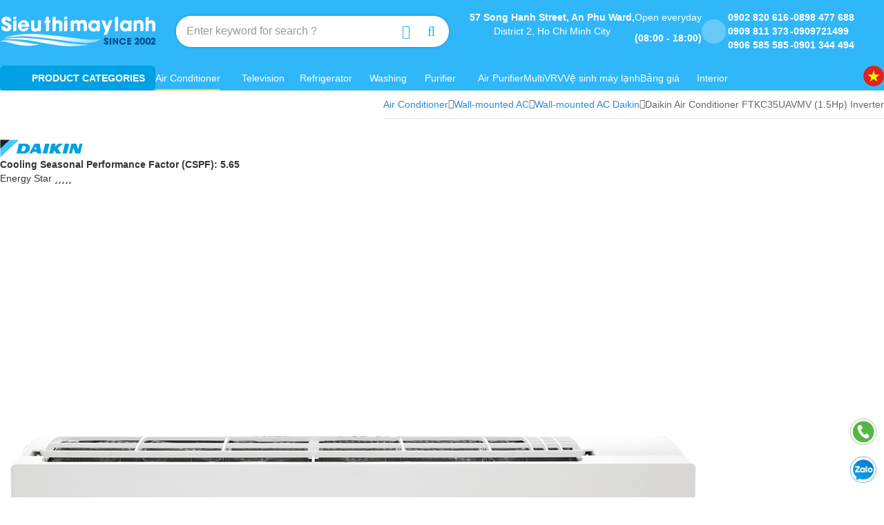

--- FILE ---
content_type: text/html; charset=UTF-8
request_url: https://sieuthimaylanh.com/en/daikin-air-conditioner-ftkc35uavmv-1-5hp-inverter.html
body_size: 61218
content:
<!DOCTYPE html> <html lang="en" class="ws-nojs"> <head> <title>Daikin Air Conditioner FTKC35UAVMV (1.5Hp) Inverter</title> <meta name="robots" content="index,follow"> <meta http-equiv="Content-type" content="text/html; charset=utf-8"> <meta name="viewport" content="width=device-width, initial-scale=1.0"> <meta name="format-detection" content="telephone=no"> <meta name="theme-color" content="#30b7f9"> <meta name="description" content="Daikin Air Conditioner FTKC35UAVMV (1.5Hp) Inverter - FreeShip SG"> <meta name="keywords" content="Daikin Air Conditioner FTKC35UAVMV (1.5Hp) Inverter, FreeShip SG"> <meta property="og:url" content="https://sieuthimaylanh.com/en/daikin-air-conditioner-ftkc35uavmv-1-5hp-inverter.html"> <meta property="og:type" content="product"> <meta property="og:site_name" content="Air conditioning Shopping online"> <meta property="og:title" content="Daikin Air Conditioner FTKC35UAVMV (1.5Hp) Inverter"> <meta property="og:description" content="Daikin Air Conditioner FTKC35UAVMV (1.5Hp) Inverter - FreeShip SG"> <meta property="og:locale" content="en_US"> <meta property="og:image" content="https://sieuthimaylanh.com/uploads/product/02_2020/may-lanh-daikin-ftkc35uavmv-inverter.jpg"> <meta property="og:image:alt" content="Daikin Air Conditioner FTKC35UAVMV (1.5Hp) Inverter"> <meta property="fb:app_id" content="243412586772554"> <meta name="twitter:card" content="summary"> <meta name="twitter:title" content="Daikin Air Conditioner FTKC35UAVMV (1.5Hp) Inverter"> <meta name="twitter:description" content="Daikin Air Conditioner FTKC35UAVMV (1.5Hp) Inverter - FreeShip SG"> <link href="https://sieuthimaylanh.com/en/daikin-air-conditioner-ftkc35uavmv-1-5hp-inverter.html" rel="canonical"> <link href="https://sieuthimaylanh.com/en/daikin-air-conditioner-ftkc35uavmv-1-5hp-inverter.html" rel="alternate" media="handheld"> <link href="https://sieuthimaylanh.com/may-lanh-daikin-ftkc35uavmv-1-5hp-inverter.html" rel="alternate" hreflang="x-default"> <link href="https://sieuthimaylanh.com/may-lanh-daikin-ftkc35uavmv-1-5hp-inverter.html" rel="alternate" hreflang="vi"> <link href="https://sieuthimaylanh.com/en/daikin-air-conditioner-ftkc35uavmv-1-5hp-inverter.html" rel="alternate" hreflang="en"> <link id="ws-utm-helvetins-css" href="https://sieuthimaylanh.com/ws-content/themes/sieuthimaylanh/assets/fonts/UTM-Helvetins/fonts.css?v=230630" rel="stylesheet" media="all" type="text/css"> <style id="ws-global-css" type="text/css">.fa.fa-pull-left,.fa.pull-left{margin-right:.3em}.fa,.fa-stack{display:inline-block}.fa-fw,.fa-li{text-align:center}@font-face{font-family:FontAwesome;src:url(https://sieuthimaylanh.com/ws-content/themes/sieuthimaylanh/assets/fonts/font-awesome/fonts/fontawesome-webfont.eot?v=4.7.0);src:url(https://sieuthimaylanh.com/ws-content/themes/sieuthimaylanh/assets/fonts/font-awesome/fonts/fontawesome-webfont.eot?#iefix&v=4.7.0) format('embedded-opentype'),url(https://sieuthimaylanh.com/ws-content/themes/sieuthimaylanh/assets/fonts/font-awesome/fonts/fontawesome-webfont.woff2?v=4.7.0) format('woff2'),url(https://sieuthimaylanh.com/ws-content/themes/sieuthimaylanh/assets/fonts/font-awesome/fonts/fontawesome-webfont.woff?v=4.7.0) format('woff'),url(https://sieuthimaylanh.com/ws-content/themes/sieuthimaylanh/assets/fonts/font-awesome/fonts/fontawesome-webfont.ttf?v=4.7.0) format('truetype'),url(https://sieuthimaylanh.com/ws-content/themes/sieuthimaylanh/assets/fonts/font-awesome/fonts/fontawesome-webfont.svg?v=4.7.0#fontawesomeregular) format('svg');font-weight:400;font-style:normal; font-display: swap;}.fa{font:normal normal normal 14px/1 FontAwesome;font-size:inherit;text-rendering:auto;-webkit-font-smoothing:antialiased;-moz-osx-font-smoothing:grayscale}.fa-lg{font-size:1.33333333em;line-height:.75em;vertical-align:-15%}.fa-2x{font-size:2em}.fa-3x{font-size:3em}.fa-4x{font-size:4em}.fa-5x{font-size:5em}.fa-fw{width:1.28571429em}.fa-ul{padding-left:0;margin-left:2.14285714em;list-style-type:none}.fa.fa-pull-right,.fa.pull-right{margin-left:.3em}.fa-ul>li{position:relative}.fa-li{position:absolute;left:-2.14285714em;width:2.14285714em;top:.14285714em}.fa-li.fa-lg{left:-1.85714286em}.fa-border{padding:.2em .25em .15em;border:.08em solid #eee;border-radius:.1em}.fa-pull-left{float:left}.fa-pull-right,.pull-right{float:right}.pull-left{float:left}.fa-spin{-webkit-animation:fa-spin 2s infinite linear;animation:fa-spin 2s infinite linear}.fa-pulse{-webkit-animation:fa-spin 1s infinite steps(8);animation:fa-spin 1s infinite steps(8)}@-webkit-keyframes fa-spin{0%{-webkit-transform:rotate(0);transform:rotate(0)}100%{-webkit-transform:rotate(359deg);transform:rotate(359deg)}}@keyframes fa-spin{0%{-webkit-transform:rotate(0);transform:rotate(0)}100%{-webkit-transform:rotate(359deg);transform:rotate(359deg)}}.fa-rotate-90{-ms-filter:"progid:DXImageTransform.Microsoft.BasicImage(rotation=1)";-webkit-transform:rotate(90deg);-ms-transform:rotate(90deg);transform:rotate(90deg)}.fa-rotate-180{-ms-filter:"progid:DXImageTransform.Microsoft.BasicImage(rotation=2)";-webkit-transform:rotate(180deg);-ms-transform:rotate(180deg);transform:rotate(180deg)}.fa-rotate-270{-ms-filter:"progid:DXImageTransform.Microsoft.BasicImage(rotation=3)";-webkit-transform:rotate(270deg);-ms-transform:rotate(270deg);transform:rotate(270deg)}.fa-flip-horizontal{-ms-filter:"progid:DXImageTransform.Microsoft.BasicImage(rotation=0, mirror=1)";-webkit-transform:scale(-1,1);-ms-transform:scale(-1,1);transform:scale(-1,1)}.fa-flip-vertical{-ms-filter:"progid:DXImageTransform.Microsoft.BasicImage(rotation=2, mirror=1)";-webkit-transform:scale(1,-1);-ms-transform:scale(1,-1);transform:scale(1,-1)}:root .fa-flip-horizontal,:root .fa-flip-vertical,:root .fa-rotate-180,:root .fa-rotate-270,:root .fa-rotate-90{filter:none}.fa-stack{position:relative;width:2em;height:2em;line-height:2em;vertical-align:middle}.fa-stack-1x,.fa-stack-2x{position:absolute;left:0;width:100%;text-align:center}.fa-stack-1x{line-height:inherit}.fa-stack-2x{font-size:2em}.fa-inverse{color:#fff}.fa-glass:before{content:"\f000"}.fa-music:before{content:"\f001"}.fa-search:before{content:"\f002"}.fa-envelope-o:before{content:"\f003"}.fa-heart:before{content:"\f004"}.fa-star:before{content:"\f005"}.fa-star-o:before{content:"\f006"}.fa-user:before{content:"\f007"}.fa-film:before{content:"\f008"}.fa-th-large:before{content:"\f009"}.fa-th:before{content:"\f00a"}.fa-th-list:before{content:"\f00b"}.fa-check:before{content:"\f00c"}.fa-close:before,.fa-remove:before,.fa-times:before{content:"\f00d"}.fa-search-plus:before{content:"\f00e"}.fa-search-minus:before{content:"\f010"}.fa-power-off:before{content:"\f011"}.fa-signal:before{content:"\f012"}.fa-cog:before,.fa-gear:before{content:"\f013"}.fa-trash-o:before{content:"\f014"}.fa-home:before{content:"\f015"}.fa-file-o:before{content:"\f016"}.fa-clock-o:before{content:"\f017"}.fa-road:before{content:"\f018"}.fa-download:before{content:"\f019"}.fa-arrow-circle-o-down:before{content:"\f01a"}.fa-arrow-circle-o-up:before{content:"\f01b"}.fa-inbox:before{content:"\f01c"}.fa-play-circle-o:before{content:"\f01d"}.fa-repeat:before,.fa-rotate-right:before{content:"\f01e"}.fa-refresh:before{content:"\f021"}.fa-list-alt:before{content:"\f022"}.fa-lock:before{content:"\f023"}.fa-flag:before{content:"\f024"}.fa-headphones:before{content:"\f025"}.fa-volume-off:before{content:"\f026"}.fa-volume-down:before{content:"\f027"}.fa-volume-up:before{content:"\f028"}.fa-qrcode:before{content:"\f029"}.fa-barcode:before{content:"\f02a"}.fa-tag:before{content:"\f02b"}.fa-tags:before{content:"\f02c"}.fa-book:before{content:"\f02d"}.fa-bookmark:before{content:"\f02e"}.fa-print:before{content:"\f02f"}.fa-camera:before{content:"\f030"}.fa-font:before{content:"\f031"}.fa-bold:before{content:"\f032"}.fa-italic:before{content:"\f033"}.fa-text-height:before{content:"\f034"}.fa-text-width:before{content:"\f035"}.fa-align-left:before{content:"\f036"}.fa-align-center:before{content:"\f037"}.fa-align-right:before{content:"\f038"}.fa-align-justify:before{content:"\f039"}.fa-list:before{content:"\f03a"}.fa-dedent:before,.fa-outdent:before{content:"\f03b"}.fa-indent:before{content:"\f03c"}.fa-video-camera:before{content:"\f03d"}.fa-image:before,.fa-photo:before,.fa-picture-o:before{content:"\f03e"}.fa-pencil:before{content:"\f040"}.fa-map-marker:before{content:"\f041"}.fa-adjust:before{content:"\f042"}.fa-tint:before{content:"\f043"}.fa-edit:before,.fa-pencil-square-o:before{content:"\f044"}.fa-share-square-o:before{content:"\f045"}.fa-check-square-o:before{content:"\f046"}.fa-arrows:before{content:"\f047"}.fa-step-backward:before{content:"\f048"}.fa-fast-backward:before{content:"\f049"}.fa-backward:before{content:"\f04a"}.fa-play:before{content:"\f04b"}.fa-pause:before{content:"\f04c"}.fa-stop:before{content:"\f04d"}.fa-forward:before{content:"\f04e"}.fa-fast-forward:before{content:"\f050"}.fa-step-forward:before{content:"\f051"}.fa-eject:before{content:"\f052"}.fa-chevron-left:before{content:"\f053"}.fa-chevron-right:before{content:"\f054"}.fa-plus-circle:before{content:"\f055"}.fa-minus-circle:before{content:"\f056"}.fa-times-circle:before{content:"\f057"}.fa-check-circle:before{content:"\f058"}.fa-question-circle:before{content:"\f059"}.fa-info-circle:before{content:"\f05a"}.fa-crosshairs:before{content:"\f05b"}.fa-times-circle-o:before{content:"\f05c"}.fa-check-circle-o:before{content:"\f05d"}.fa-ban:before{content:"\f05e"}.fa-arrow-left:before{content:"\f060"}.fa-arrow-right:before{content:"\f061"}.fa-arrow-up:before{content:"\f062"}.fa-arrow-down:before{content:"\f063"}.fa-mail-forward:before,.fa-share:before{content:"\f064"}.fa-expand:before{content:"\f065"}.fa-compress:before{content:"\f066"}.fa-plus:before{content:"\f067"}.fa-minus:before{content:"\f068"}.fa-asterisk:before{content:"\f069"}.fa-exclamation-circle:before{content:"\f06a"}.fa-gift:before{content:"\f06b"}.fa-leaf:before{content:"\f06c"}.fa-fire:before{content:"\f06d"}.fa-eye:before{content:"\f06e"}.fa-eye-slash:before{content:"\f070"}.fa-exclamation-triangle:before,.fa-warning:before{content:"\f071"}.fa-plane:before{content:"\f072"}.fa-calendar:before{content:"\f073"}.fa-random:before{content:"\f074"}.fa-comment:before{content:"\f075"}.fa-magnet:before{content:"\f076"}.fa-chevron-up:before{content:"\f077"}.fa-chevron-down:before{content:"\f078"}.fa-retweet:before{content:"\f079"}.fa-shopping-cart:before{content:"\f07a"}.fa-folder:before{content:"\f07b"}.fa-folder-open:before{content:"\f07c"}.fa-arrows-v:before{content:"\f07d"}.fa-arrows-h:before{content:"\f07e"}.fa-bar-chart-o:before,.fa-bar-chart:before{content:"\f080"}.fa-twitter-square:before{content:"\f081"}.fa-facebook-square:before{content:"\f082"}.fa-camera-retro:before{content:"\f083"}.fa-key:before{content:"\f084"}.fa-cogs:before,.fa-gears:before{content:"\f085"}.fa-comments:before{content:"\f086"}.fa-thumbs-o-up:before{content:"\f087"}.fa-thumbs-o-down:before{content:"\f088"}.fa-star-half:before{content:"\f089"}.fa-heart-o:before{content:"\f08a"}.fa-sign-out:before{content:"\f08b"}.fa-linkedin-square:before{content:"\f08c"}.fa-thumb-tack:before{content:"\f08d"}.fa-external-link:before{content:"\f08e"}.fa-sign-in:before{content:"\f090"}.fa-trophy:before{content:"\f091"}.fa-github-square:before{content:"\f092"}.fa-upload:before{content:"\f093"}.fa-lemon-o:before{content:"\f094"}.fa-phone:before{content:"\f095"}.fa-square-o:before{content:"\f096"}.fa-bookmark-o:before{content:"\f097"}.fa-phone-square:before{content:"\f098"}.fa-twitter:before{content:"\f099"}.fa-facebook-f:before,.fa-facebook:before{content:"\f09a"}.fa-github:before{content:"\f09b"}.fa-unlock:before{content:"\f09c"}.fa-credit-card:before{content:"\f09d"}.fa-feed:before,.fa-rss:before{content:"\f09e"}.fa-hdd-o:before{content:"\f0a0"}.fa-bullhorn:before{content:"\f0a1"}.fa-bell:before{content:"\f0f3"}.fa-certificate:before{content:"\f0a3"}.fa-hand-o-right:before{content:"\f0a4"}.fa-hand-o-left:before{content:"\f0a5"}.fa-hand-o-up:before{content:"\f0a6"}.fa-hand-o-down:before{content:"\f0a7"}.fa-arrow-circle-left:before{content:"\f0a8"}.fa-arrow-circle-right:before{content:"\f0a9"}.fa-arrow-circle-up:before{content:"\f0aa"}.fa-arrow-circle-down:before{content:"\f0ab"}.fa-globe:before{content:"\f0ac"}.fa-wrench:before{content:"\f0ad"}.fa-tasks:before{content:"\f0ae"}.fa-filter:before{content:"\f0b0"}.fa-briefcase:before{content:"\f0b1"}.fa-arrows-alt:before{content:"\f0b2"}.fa-group:before,.fa-users:before{content:"\f0c0"}.fa-chain:before,.fa-link:before{content:"\f0c1"}.fa-cloud:before{content:"\f0c2"}.fa-flask:before{content:"\f0c3"}.fa-cut:before,.fa-scissors:before{content:"\f0c4"}.fa-copy:before,.fa-files-o:before{content:"\f0c5"}.fa-paperclip:before{content:"\f0c6"}.fa-floppy-o:before,.fa-save:before{content:"\f0c7"}.fa-square:before{content:"\f0c8"}.fa-bars:before,.fa-navicon:before,.fa-reorder:before{content:"\f0c9"}.fa-list-ul:before{content:"\f0ca"}.fa-list-ol:before{content:"\f0cb"}.fa-strikethrough:before{content:"\f0cc"}.fa-underline:before{content:"\f0cd"}.fa-table:before{content:"\f0ce"}.fa-magic:before{content:"\f0d0"}.fa-truck:before{content:"\f0d1"}.fa-pinterest:before{content:"\f0d2"}.fa-pinterest-square:before{content:"\f0d3"}.fa-google-plus-square:before{content:"\f0d4"}.fa-google-plus:before{content:"\f0d5"}.fa-money:before{content:"\f0d6"}.fa-caret-down:before{content:"\f0d7"}.fa-caret-up:before{content:"\f0d8"}.fa-caret-left:before{content:"\f0d9"}.fa-caret-right:before{content:"\f0da"}.fa-columns:before{content:"\f0db"}.fa-sort:before,.fa-unsorted:before{content:"\f0dc"}.fa-sort-desc:before,.fa-sort-down:before{content:"\f0dd"}.fa-sort-asc:before,.fa-sort-up:before{content:"\f0de"}.fa-envelope:before{content:"\f0e0"}.fa-linkedin:before{content:"\f0e1"}.fa-rotate-left:before,.fa-undo:before{content:"\f0e2"}.fa-gavel:before,.fa-legal:before{content:"\f0e3"}.fa-dashboard:before,.fa-tachometer:before{content:"\f0e4"}.fa-comment-o:before{content:"\f0e5"}.fa-comments-o:before{content:"\f0e6"}.fa-bolt:before,.fa-flash:before{content:"\f0e7"}.fa-sitemap:before{content:"\f0e8"}.fa-umbrella:before{content:"\f0e9"}.fa-clipboard:before,.fa-paste:before{content:"\f0ea"}.fa-lightbulb-o:before{content:"\f0eb"}.fa-exchange:before{content:"\f0ec"}.fa-cloud-download:before{content:"\f0ed"}.fa-cloud-upload:before{content:"\f0ee"}.fa-user-md:before{content:"\f0f0"}.fa-stethoscope:before{content:"\f0f1"}.fa-suitcase:before{content:"\f0f2"}.fa-bell-o:before{content:"\f0a2"}.fa-coffee:before{content:"\f0f4"}.fa-cutlery:before{content:"\f0f5"}.fa-file-text-o:before{content:"\f0f6"}.fa-building-o:before{content:"\f0f7"}.fa-hospital-o:before{content:"\f0f8"}.fa-ambulance:before{content:"\f0f9"}.fa-medkit:before{content:"\f0fa"}.fa-fighter-jet:before{content:"\f0fb"}.fa-beer:before{content:"\f0fc"}.fa-h-square:before{content:"\f0fd"}.fa-plus-square:before{content:"\f0fe"}.fa-angle-double-left:before{content:"\f100"}.fa-angle-double-right:before{content:"\f101"}.fa-angle-double-up:before{content:"\f102"}.fa-angle-double-down:before{content:"\f103"}.fa-angle-left:before{content:"\f104"}.fa-angle-right:before{content:"\f105"}.fa-angle-up:before{content:"\f106"}.fa-angle-down:before{content:"\f107"}.fa-desktop:before{content:"\f108"}.fa-laptop:before{content:"\f109"}.fa-tablet:before{content:"\f10a"}.fa-mobile-phone:before,.fa-mobile:before{content:"\f10b"}.fa-circle-o:before{content:"\f10c"}.fa-quote-left:before{content:"\f10d"}.fa-quote-right:before{content:"\f10e"}.fa-spinner:before{content:"\f110"}.fa-circle:before{content:"\f111"}.fa-mail-reply:before,.fa-reply:before{content:"\f112"}.fa-github-alt:before{content:"\f113"}.fa-folder-o:before{content:"\f114"}.fa-folder-open-o:before{content:"\f115"}.fa-smile-o:before{content:"\f118"}.fa-frown-o:before{content:"\f119"}.fa-meh-o:before{content:"\f11a"}.fa-gamepad:before{content:"\f11b"}.fa-keyboard-o:before{content:"\f11c"}.fa-flag-o:before{content:"\f11d"}.fa-flag-checkered:before{content:"\f11e"}.fa-terminal:before{content:"\f120"}.fa-code:before{content:"\f121"}.fa-mail-reply-all:before,.fa-reply-all:before{content:"\f122"}.fa-star-half-empty:before,.fa-star-half-full:before,.fa-star-half-o:before{content:"\f123"}.fa-location-arrow:before{content:"\f124"}.fa-crop:before{content:"\f125"}.fa-code-fork:before{content:"\f126"}.fa-chain-broken:before,.fa-unlink:before{content:"\f127"}.fa-question:before{content:"\f128"}.fa-info:before{content:"\f129"}.fa-exclamation:before{content:"\f12a"}.fa-superscript:before{content:"\f12b"}.fa-subscript:before{content:"\f12c"}.fa-eraser:before{content:"\f12d"}.fa-puzzle-piece:before{content:"\f12e"}.fa-microphone:before{content:"\f130"}.fa-microphone-slash:before{content:"\f131"}.fa-shield:before{content:"\f132"}.fa-calendar-o:before{content:"\f133"}.fa-fire-extinguisher:before{content:"\f134"}.fa-rocket:before{content:"\f135"}.fa-maxcdn:before{content:"\f136"}.fa-chevron-circle-left:before{content:"\f137"}.fa-chevron-circle-right:before{content:"\f138"}.fa-chevron-circle-up:before{content:"\f139"}.fa-chevron-circle-down:before{content:"\f13a"}.fa-html5:before{content:"\f13b"}.fa-css3:before{content:"\f13c"}.fa-anchor:before{content:"\f13d"}.fa-unlock-alt:before{content:"\f13e"}.fa-bullseye:before{content:"\f140"}.fa-ellipsis-h:before{content:"\f141"}.fa-ellipsis-v:before{content:"\f142"}.fa-rss-square:before{content:"\f143"}.fa-play-circle:before{content:"\f144"}.fa-ticket:before{content:"\f145"}.fa-minus-square:before{content:"\f146"}.fa-minus-square-o:before{content:"\f147"}.fa-level-up:before{content:"\f148"}.fa-level-down:before{content:"\f149"}.fa-check-square:before{content:"\f14a"}.fa-pencil-square:before{content:"\f14b"}.fa-external-link-square:before{content:"\f14c"}.fa-share-square:before{content:"\f14d"}.fa-compass:before{content:"\f14e"}.fa-caret-square-o-down:before,.fa-toggle-down:before{content:"\f150"}.fa-caret-square-o-up:before,.fa-toggle-up:before{content:"\f151"}.fa-caret-square-o-right:before,.fa-toggle-right:before{content:"\f152"}.fa-eur:before,.fa-euro:before{content:"\f153"}.fa-gbp:before{content:"\f154"}.fa-dollar:before,.fa-usd:before{content:"\f155"}.fa-inr:before,.fa-rupee:before{content:"\f156"}.fa-cny:before,.fa-jpy:before,.fa-rmb:before,.fa-yen:before{content:"\f157"}.fa-rouble:before,.fa-rub:before,.fa-ruble:before{content:"\f158"}.fa-krw:before,.fa-won:before{content:"\f159"}.fa-bitcoin:before,.fa-btc:before{content:"\f15a"}.fa-file:before{content:"\f15b"}.fa-file-text:before{content:"\f15c"}.fa-sort-alpha-asc:before{content:"\f15d"}.fa-sort-alpha-desc:before{content:"\f15e"}.fa-sort-amount-asc:before{content:"\f160"}.fa-sort-amount-desc:before{content:"\f161"}.fa-sort-numeric-asc:before{content:"\f162"}.fa-sort-numeric-desc:before{content:"\f163"}.fa-thumbs-up:before{content:"\f164"}.fa-thumbs-down:before{content:"\f165"}.fa-youtube-square:before{content:"\f166"}.fa-youtube:before{content:"\f167"}.fa-xing:before{content:"\f168"}.fa-xing-square:before{content:"\f169"}.fa-youtube-play:before{content:"\f16a"}.fa-dropbox:before{content:"\f16b"}.fa-stack-overflow:before{content:"\f16c"}.fa-instagram:before{content:"\f16d"}.fa-flickr:before{content:"\f16e"}.fa-adn:before{content:"\f170"}.fa-bitbucket:before{content:"\f171"}.fa-bitbucket-square:before{content:"\f172"}.fa-tumblr:before{content:"\f173"}.fa-tumblr-square:before{content:"\f174"}.fa-long-arrow-down:before{content:"\f175"}.fa-long-arrow-up:before{content:"\f176"}.fa-long-arrow-left:before{content:"\f177"}.fa-long-arrow-right:before{content:"\f178"}.fa-apple:before{content:"\f179"}.fa-windows:before{content:"\f17a"}.fa-android:before{content:"\f17b"}.fa-linux:before{content:"\f17c"}.fa-dribbble:before{content:"\f17d"}.fa-skype:before{content:"\f17e"}.fa-foursquare:before{content:"\f180"}.fa-trello:before{content:"\f181"}.fa-female:before{content:"\f182"}.fa-male:before{content:"\f183"}.fa-gittip:before,.fa-gratipay:before{content:"\f184"}.fa-sun-o:before{content:"\f185"}.fa-moon-o:before{content:"\f186"}.fa-archive:before{content:"\f187"}.fa-bug:before{content:"\f188"}.fa-vk:before{content:"\f189"}.fa-weibo:before{content:"\f18a"}.fa-renren:before{content:"\f18b"}.fa-pagelines:before{content:"\f18c"}.fa-stack-exchange:before{content:"\f18d"}.fa-arrow-circle-o-right:before{content:"\f18e"}.fa-arrow-circle-o-left:before{content:"\f190"}.fa-caret-square-o-left:before,.fa-toggle-left:before{content:"\f191"}.fa-dot-circle-o:before{content:"\f192"}.fa-wheelchair:before{content:"\f193"}.fa-vimeo-square:before{content:"\f194"}.fa-try:before,.fa-turkish-lira:before{content:"\f195"}.fa-plus-square-o:before{content:"\f196"}.fa-space-shuttle:before{content:"\f197"}.fa-slack:before{content:"\f198"}.fa-envelope-square:before{content:"\f199"}.fa-wordpress:before{content:"\f19a"}.fa-openid:before{content:"\f19b"}.fa-bank:before,.fa-institution:before,.fa-university:before{content:"\f19c"}.fa-graduation-cap:before,.fa-mortar-board:before{content:"\f19d"}.fa-yahoo:before{content:"\f19e"}.fa-google:before{content:"\f1a0"}.fa-reddit:before{content:"\f1a1"}.fa-reddit-square:before{content:"\f1a2"}.fa-stumbleupon-circle:before{content:"\f1a3"}.fa-stumbleupon:before{content:"\f1a4"}.fa-delicious:before{content:"\f1a5"}.fa-digg:before{content:"\f1a6"}.fa-pied-piper-pp:before{content:"\f1a7"}.fa-pied-piper-alt:before{content:"\f1a8"}.fa-drupal:before{content:"\f1a9"}.fa-joomla:before{content:"\f1aa"}.fa-language:before{content:"\f1ab"}.fa-fax:before{content:"\f1ac"}.fa-building:before{content:"\f1ad"}.fa-child:before{content:"\f1ae"}.fa-paw:before{content:"\f1b0"}.fa-spoon:before{content:"\f1b1"}.fa-cube:before{content:"\f1b2"}.fa-cubes:before{content:"\f1b3"}.fa-behance:before{content:"\f1b4"}.fa-behance-square:before{content:"\f1b5"}.fa-steam:before{content:"\f1b6"}.fa-steam-square:before{content:"\f1b7"}.fa-recycle:before{content:"\f1b8"}.fa-automobile:before,.fa-car:before{content:"\f1b9"}.fa-cab:before,.fa-taxi:before{content:"\f1ba"}.fa-tree:before{content:"\f1bb"}.fa-spotify:before{content:"\f1bc"}.fa-deviantart:before{content:"\f1bd"}.fa-soundcloud:before{content:"\f1be"}.fa-database:before{content:"\f1c0"}.fa-file-pdf-o:before{content:"\f1c1"}.fa-file-word-o:before{content:"\f1c2"}.fa-file-excel-o:before{content:"\f1c3"}.fa-file-powerpoint-o:before{content:"\f1c4"}.fa-file-image-o:before,.fa-file-photo-o:before,.fa-file-picture-o:before{content:"\f1c5"}.fa-file-archive-o:before,.fa-file-zip-o:before{content:"\f1c6"}.fa-file-audio-o:before,.fa-file-sound-o:before{content:"\f1c7"}.fa-file-movie-o:before,.fa-file-video-o:before{content:"\f1c8"}.fa-file-code-o:before{content:"\f1c9"}.fa-vine:before{content:"\f1ca"}.fa-codepen:before{content:"\f1cb"}.fa-jsfiddle:before{content:"\f1cc"}.fa-life-bouy:before,.fa-life-buoy:before,.fa-life-ring:before,.fa-life-saver:before,.fa-support:before{content:"\f1cd"}.fa-circle-o-notch:before{content:"\f1ce"}.fa-ra:before,.fa-rebel:before,.fa-resistance:before{content:"\f1d0"}.fa-empire:before,.fa-ge:before{content:"\f1d1"}.fa-git-square:before{content:"\f1d2"}.fa-git:before{content:"\f1d3"}.fa-hacker-news:before,.fa-y-combinator-square:before,.fa-yc-square:before{content:"\f1d4"}.fa-tencent-weibo:before{content:"\f1d5"}.fa-qq:before{content:"\f1d6"}.fa-wechat:before,.fa-weixin:before{content:"\f1d7"}.fa-paper-plane:before,.fa-send:before{content:"\f1d8"}.fa-paper-plane-o:before,.fa-send-o:before{content:"\f1d9"}.fa-history:before{content:"\f1da"}.fa-circle-thin:before{content:"\f1db"}.fa-header:before{content:"\f1dc"}.fa-paragraph:before{content:"\f1dd"}.fa-sliders:before{content:"\f1de"}.fa-share-alt:before{content:"\f1e0"}.fa-share-alt-square:before{content:"\f1e1"}.fa-bomb:before{content:"\f1e2"}.fa-futbol-o:before,.fa-soccer-ball-o:before{content:"\f1e3"}.fa-tty:before{content:"\f1e4"}.fa-binoculars:before{content:"\f1e5"}.fa-plug:before{content:"\f1e6"}.fa-slideshare:before{content:"\f1e7"}.fa-twitch:before{content:"\f1e8"}.fa-yelp:before{content:"\f1e9"}.fa-newspaper-o:before{content:"\f1ea"}.fa-wifi:before{content:"\f1eb"}.fa-calculator:before{content:"\f1ec"}.fa-paypal:before{content:"\f1ed"}.fa-google-wallet:before{content:"\f1ee"}.fa-cc-visa:before{content:"\f1f0"}.fa-cc-mastercard:before{content:"\f1f1"}.fa-cc-discover:before{content:"\f1f2"}.fa-cc-amex:before{content:"\f1f3"}.fa-cc-paypal:before{content:"\f1f4"}.fa-cc-stripe:before{content:"\f1f5"}.fa-bell-slash:before{content:"\f1f6"}.fa-bell-slash-o:before{content:"\f1f7"}.fa-trash:before{content:"\f1f8"}.fa-copyright:before{content:"\f1f9"}.fa-at:before{content:"\f1fa"}.fa-eyedropper:before{content:"\f1fb"}.fa-paint-brush:before{content:"\f1fc"}.fa-birthday-cake:before{content:"\f1fd"}.fa-area-chart:before{content:"\f1fe"}.fa-pie-chart:before{content:"\f200"}.fa-line-chart:before{content:"\f201"}.fa-lastfm:before{content:"\f202"}.fa-lastfm-square:before{content:"\f203"}.fa-toggle-off:before{content:"\f204"}.fa-toggle-on:before{content:"\f205"}.fa-bicycle:before{content:"\f206"}.fa-bus:before{content:"\f207"}.fa-ioxhost:before{content:"\f208"}.fa-angellist:before{content:"\f209"}.fa-cc:before{content:"\f20a"}.fa-ils:before,.fa-shekel:before,.fa-sheqel:before{content:"\f20b"}.fa-meanpath:before{content:"\f20c"}.fa-buysellads:before{content:"\f20d"}.fa-connectdevelop:before{content:"\f20e"}.fa-dashcube:before{content:"\f210"}.fa-forumbee:before{content:"\f211"}.fa-leanpub:before{content:"\f212"}.fa-sellsy:before{content:"\f213"}.fa-shirtsinbulk:before{content:"\f214"}.fa-simplybuilt:before{content:"\f215"}.fa-skyatlas:before{content:"\f216"}.fa-cart-plus:before{content:"\f217"}.fa-cart-arrow-down:before{content:"\f218"}.fa-diamond:before{content:"\f219"}.fa-ship:before{content:"\f21a"}.fa-user-secret:before{content:"\f21b"}.fa-motorcycle:before{content:"\f21c"}.fa-street-view:before{content:"\f21d"}.fa-heartbeat:before{content:"\f21e"}.fa-venus:before{content:"\f221"}.fa-mars:before{content:"\f222"}.fa-mercury:before{content:"\f223"}.fa-intersex:before,.fa-transgender:before{content:"\f224"}.fa-transgender-alt:before{content:"\f225"}.fa-venus-double:before{content:"\f226"}.fa-mars-double:before{content:"\f227"}.fa-venus-mars:before{content:"\f228"}.fa-mars-stroke:before{content:"\f229"}.fa-mars-stroke-v:before{content:"\f22a"}.fa-mars-stroke-h:before{content:"\f22b"}.fa-neuter:before{content:"\f22c"}.fa-genderless:before{content:"\f22d"}.fa-facebook-official:before{content:"\f230"}.fa-pinterest-p:before{content:"\f231"}.fa-whatsapp:before{content:"\f232"}.fa-server:before{content:"\f233"}.fa-user-plus:before{content:"\f234"}.fa-user-times:before{content:"\f235"}.fa-bed:before,.fa-hotel:before{content:"\f236"}.fa-viacoin:before{content:"\f237"}.fa-train:before{content:"\f238"}.fa-subway:before{content:"\f239"}.fa-medium:before{content:"\f23a"}.fa-y-combinator:before,.fa-yc:before{content:"\f23b"}.fa-optin-monster:before{content:"\f23c"}.fa-opencart:before{content:"\f23d"}.fa-expeditedssl:before{content:"\f23e"}.fa-battery-4:before,.fa-battery-full:before,.fa-battery:before{content:"\f240"}.fa-battery-3:before,.fa-battery-three-quarters:before{content:"\f241"}.fa-battery-2:before,.fa-battery-half:before{content:"\f242"}.fa-battery-1:before,.fa-battery-quarter:before{content:"\f243"}.fa-battery-0:before,.fa-battery-empty:before{content:"\f244"}.fa-mouse-pointer:before{content:"\f245"}.fa-i-cursor:before{content:"\f246"}.fa-object-group:before{content:"\f247"}.fa-object-ungroup:before{content:"\f248"}.fa-sticky-note:before{content:"\f249"}.fa-sticky-note-o:before{content:"\f24a"}.fa-cc-jcb:before{content:"\f24b"}.fa-cc-diners-club:before{content:"\f24c"}.fa-clone:before{content:"\f24d"}.fa-balance-scale:before{content:"\f24e"}.fa-hourglass-o:before{content:"\f250"}.fa-hourglass-1:before,.fa-hourglass-start:before{content:"\f251"}.fa-hourglass-2:before,.fa-hourglass-half:before{content:"\f252"}.fa-hourglass-3:before,.fa-hourglass-end:before{content:"\f253"}.fa-hourglass:before{content:"\f254"}.fa-hand-grab-o:before,.fa-hand-rock-o:before{content:"\f255"}.fa-hand-paper-o:before,.fa-hand-stop-o:before{content:"\f256"}.fa-hand-scissors-o:before{content:"\f257"}.fa-hand-lizard-o:before{content:"\f258"}.fa-hand-spock-o:before{content:"\f259"}.fa-hand-pointer-o:before{content:"\f25a"}.fa-hand-peace-o:before{content:"\f25b"}.fa-trademark:before{content:"\f25c"}.fa-registered:before{content:"\f25d"}.fa-creative-commons:before{content:"\f25e"}.fa-gg:before{content:"\f260"}.fa-gg-circle:before{content:"\f261"}.fa-tripadvisor:before{content:"\f262"}.fa-odnoklassniki:before{content:"\f263"}.fa-odnoklassniki-square:before{content:"\f264"}.fa-get-pocket:before{content:"\f265"}.fa-wikipedia-w:before{content:"\f266"}.fa-safari:before{content:"\f267"}.fa-chrome:before{content:"\f268"}.fa-firefox:before{content:"\f269"}.fa-opera:before{content:"\f26a"}.fa-internet-explorer:before{content:"\f26b"}.fa-television:before,.fa-tv:before{content:"\f26c"}.fa-contao:before{content:"\f26d"}.fa-500px:before{content:"\f26e"}.fa-amazon:before{content:"\f270"}.fa-calendar-plus-o:before{content:"\f271"}.fa-calendar-minus-o:before{content:"\f272"}.fa-calendar-times-o:before{content:"\f273"}.fa-calendar-check-o:before{content:"\f274"}.fa-industry:before{content:"\f275"}.fa-map-pin:before{content:"\f276"}.fa-map-signs:before{content:"\f277"}.fa-map-o:before{content:"\f278"}.fa-map:before{content:"\f279"}.fa-commenting:before{content:"\f27a"}.fa-commenting-o:before{content:"\f27b"}.fa-houzz:before{content:"\f27c"}.fa-vimeo:before{content:"\f27d"}.fa-black-tie:before{content:"\f27e"}.fa-fonticons:before{content:"\f280"}.fa-reddit-alien:before{content:"\f281"}.fa-edge:before{content:"\f282"}.fa-credit-card-alt:before{content:"\f283"}.fa-codiepie:before{content:"\f284"}.fa-modx:before{content:"\f285"}.fa-fort-awesome:before{content:"\f286"}.fa-usb:before{content:"\f287"}.fa-product-hunt:before{content:"\f288"}.fa-mixcloud:before{content:"\f289"}.fa-scribd:before{content:"\f28a"}.fa-pause-circle:before{content:"\f28b"}.fa-pause-circle-o:before{content:"\f28c"}.fa-stop-circle:before{content:"\f28d"}.fa-stop-circle-o:before{content:"\f28e"}.fa-shopping-bag:before{content:"\f290"}.fa-shopping-basket:before{content:"\f291"}.fa-hashtag:before{content:"\f292"}.fa-bluetooth:before{content:"\f293"}.fa-bluetooth-b:before{content:"\f294"}.fa-percent:before{content:"\f295"}.fa-gitlab:before{content:"\f296"}.fa-wpbeginner:before{content:"\f297"}.fa-wpforms:before{content:"\f298"}.fa-envira:before{content:"\f299"}.fa-universal-access:before{content:"\f29a"}.fa-wheelchair-alt:before{content:"\f29b"}.fa-question-circle-o:before{content:"\f29c"}.fa-blind:before{content:"\f29d"}.fa-audio-description:before{content:"\f29e"}.fa-volume-control-phone:before{content:"\f2a0"}.fa-braille:before{content:"\f2a1"}.fa-assistive-listening-systems:before{content:"\f2a2"}.fa-american-sign-language-interpreting:before,.fa-asl-interpreting:before{content:"\f2a3"}.fa-deaf:before,.fa-deafness:before,.fa-hard-of-hearing:before{content:"\f2a4"}.fa-glide:before{content:"\f2a5"}.fa-glide-g:before{content:"\f2a6"}.fa-sign-language:before,.fa-signing:before{content:"\f2a7"}.fa-low-vision:before{content:"\f2a8"}.fa-viadeo:before{content:"\f2a9"}.fa-viadeo-square:before{content:"\f2aa"}.fa-snapchat:before{content:"\f2ab"}.fa-snapchat-ghost:before{content:"\f2ac"}.fa-snapchat-square:before{content:"\f2ad"}.fa-pied-piper:before{content:"\f2ae"}.fa-first-order:before{content:"\f2b0"}.fa-yoast:before{content:"\f2b1"}.fa-themeisle:before{content:"\f2b2"}.fa-google-plus-circle:before,.fa-google-plus-official:before{content:"\f2b3"}.fa-fa:before,.fa-font-awesome:before{content:"\f2b4"}.fa-handshake-o:before{content:"\f2b5"}.fa-envelope-open:before{content:"\f2b6"}.fa-envelope-open-o:before{content:"\f2b7"}.fa-linode:before{content:"\f2b8"}.fa-address-book:before{content:"\f2b9"}.fa-address-book-o:before{content:"\f2ba"}.fa-address-card:before,.fa-vcard:before{content:"\f2bb"}.fa-address-card-o:before,.fa-vcard-o:before{content:"\f2bc"}.fa-user-circle:before{content:"\f2bd"}.fa-user-circle-o:before{content:"\f2be"}.fa-user-o:before{content:"\f2c0"}.fa-id-badge:before{content:"\f2c1"}.fa-drivers-license:before,.fa-id-card:before{content:"\f2c2"}.fa-drivers-license-o:before,.fa-id-card-o:before{content:"\f2c3"}.fa-quora:before{content:"\f2c4"}.fa-free-code-camp:before{content:"\f2c5"}.fa-telegram:before{content:"\f2c6"}.fa-thermometer-4:before,.fa-thermometer-full:before,.fa-thermometer:before{content:"\f2c7"}.fa-thermometer-3:before,.fa-thermometer-three-quarters:before{content:"\f2c8"}.fa-thermometer-2:before,.fa-thermometer-half:before{content:"\f2c9"}.fa-thermometer-1:before,.fa-thermometer-quarter:before{content:"\f2ca"}.fa-thermometer-0:before,.fa-thermometer-empty:before{content:"\f2cb"}.fa-shower:before{content:"\f2cc"}.fa-bath:before,.fa-bathtub:before,.fa-s15:before{content:"\f2cd"}.fa-podcast:before{content:"\f2ce"}.fa-window-maximize:before{content:"\f2d0"}.fa-window-minimize:before{content:"\f2d1"}.fa-window-restore:before{content:"\f2d2"}.fa-times-rectangle:before,.fa-window-close:before{content:"\f2d3"}.fa-times-rectangle-o:before,.fa-window-close-o:before{content:"\f2d4"}.fa-bandcamp:before{content:"\f2d5"}.fa-grav:before{content:"\f2d6"}.fa-etsy:before{content:"\f2d7"}.fa-imdb:before{content:"\f2d8"}.fa-ravelry:before{content:"\f2d9"}.fa-eercast:before{content:"\f2da"}.fa-microchip:before{content:"\f2db"}.fa-snowflake-o:before{content:"\f2dc"}.fa-superpowers:before{content:"\f2dd"}.fa-wpexplorer:before{content:"\f2de"}.fa-meetup:before{content:"\f2e0"}.sr-only{position:absolute;width:1px;height:1px;padding:0;margin:-1px;overflow:hidden;clip:rect(0,0,0,0);border:0}.sr-only-focusable:active,.sr-only-focusable:focus{position:static;width:auto;height:auto;margin:0;overflow:visible;clip:auto} .owl-carousel .animated { -webkit-animation-duration: 1000ms; animation-duration: 1000ms; -webkit-animation-fill-mode: both; animation-fill-mode: both; } .owl-carousel .owl-animated-in { z-index: 0; } .owl-carousel .owl-animated-out { z-index: 1; } .owl-carousel .fadeOut { -webkit-animation-name: fadeOut; animation-name: fadeOut; } @-webkit-keyframes fadeOut { 0% { opacity: 1; } 100% { opacity: 0; } } @keyframes fadeOut { 0% { opacity: 1; } 100% { opacity: 0; } } .owl-height { -webkit-transition: height 500ms ease-in-out; -moz-transition: height 500ms ease-in-out; -ms-transition: height 500ms ease-in-out; -o-transition: height 500ms ease-in-out; transition: height 500ms ease-in-out; } .owl-carousel { display: none; width: 100%; -webkit-tap-highlight-color: transparent; position: relative; z-index: 1; } .owl-carousel .owl-stage { position: relative; -ms-touch-action: pan-Y; } .owl-carousel .owl-stage:after { content: "."; display: block; clear: both; visibility: hidden; line-height: 0; height: 0; } .owl-carousel .owl-stage-outer { position: relative; overflow: hidden; -webkit-transform: translate3d(0px, 0px, 0px); } .owl-carousel .owl-controls .owl-nav .owl-prev, .owl-carousel .owl-controls .owl-nav .owl-next, .owl-carousel .owl-controls .owl-dot { cursor: pointer; cursor: hand; -webkit-user-select: none; -khtml-user-select: none; -moz-user-select: none; -ms-user-select: none; user-select: none; } .owl-carousel.owl-loaded { display: block; } .owl-carousel.owl-loading { opacity: 0; display: block; } .owl-carousel.owl-hidden { opacity: 0; } .owl-carousel .owl-refresh .owl-item { display: none; } .owl-carousel .owl-item { position: relative; min-height: 1px; float: left; -webkit-backface-visibility: hidden; -webkit-tap-highlight-color: transparent; -webkit-touch-callout: none; -webkit-user-select: none; -moz-user-select: none; -ms-user-select: none; user-select: none; } .owl-carousel .owl-item img { display: block; -webkit-transform-style: preserve-3d; } .owl-carousel.owl-text-select-on .owl-item { -webkit-user-select: auto; -moz-user-select: auto; -ms-user-select: auto; user-select: auto; } .owl-carousel .owl-grab { cursor: move; cursor: -webkit-grab; cursor: -o-grab; cursor: -ms-grab; cursor: grab; } .owl-carousel.owl-rtl { direction: rtl; } .owl-carousel.owl-rtl .owl-item { float: right; } .no-js .owl-carousel { display: block; } .owl-carousel .owl-item .owl-lazy { opacity: 0; -webkit-transition: opacity 400ms ease; -moz-transition: opacity 400ms ease; -ms-transition: opacity 400ms ease; -o-transition: opacity 400ms ease; transition: opacity 400ms ease; } .owl-carousel .owl-item img { transform-style: preserve-3d; } .owl-carousel .owl-video-wrapper { position: relative; height: 100%; background: #000; } .owl-carousel .owl-video-play-icon { position: absolute; height: 80px; width: 80px; left: 50%; top: 50%; margin-left: -40px; margin-top: -40px; background: url("owl.video.play.png") no-repeat; cursor: pointer; z-index: 1; -webkit-backface-visibility: hidden; -webkit-transition: scale 100ms ease; -moz-transition: scale 100ms ease; -ms-transition: scale 100ms ease; -o-transition: scale 100ms ease; transition: scale 100ms ease; } .owl-carousel .owl-video-play-icon:hover { -webkit-transition: scale(1.3, 1.3); -moz-transition: scale(1.3, 1.3); -ms-transition: scale(1.3, 1.3); -o-transition: scale(1.3, 1.3); transition: scale(1.3, 1.3); } .owl-carousel .owl-video-playing .owl-video-tn, .owl-carousel .owl-video-playing .owl-video-play-icon { display: none; } .owl-carousel .owl-video-tn { opacity: 0; height: 100%; background-position: center center; background-repeat: no-repeat; -webkit-background-size: contain; -moz-background-size: contain; -o-background-size: contain; background-size: contain; -webkit-transition: opacity 400ms ease; -moz-transition: opacity 400ms ease; -ms-transition: opacity 400ms ease; -o-transition: opacity 400ms ease; transition: opacity 400ms ease; } .owl-carousel .owl-video-frame { position: relative; z-index: 1; } html{font-family:sans-serif;-ms-text-size-adjust:100%;-webkit-text-size-adjust:100%}body{margin:0}article,aside,details,figcaption,figure,footer,header,hgroup,main,menu,nav,section,summary{display:block}audio,canvas,progress,video{display:inline-block;vertical-align:baseline}audio:not([controls]){display:none;height:0}[hidden],template{display:none}a{background-color:transparent}a:active,a:hover{outline:0}abbr[title]{border-bottom:none;text-decoration:underline;-webkit-text-decoration:underline dotted;-moz-text-decoration:underline dotted;text-decoration:underline dotted}b,strong{font-weight:700}dfn{font-style:italic}h1{font-size:2em;margin:.67em 0}mark{background:#ff0;color:#000}small{font-size:80%}sub,sup{font-size:75%;line-height:0;position:relative;vertical-align:baseline}sup{top:-.5em}sub{bottom:-.25em}img{border:0}svg:not(:root){overflow:hidden}figure{margin:1em 40px}hr{-webkit-box-sizing:content-box;-moz-box-sizing:content-box;box-sizing:content-box;height:0}pre{overflow:auto}code,kbd,pre,samp{font-family:monospace,monospace;font-size:1em}button,input,optgroup,select,textarea{color:inherit;font:inherit;margin:0}button{overflow:visible}button,select{text-transform:none}button,html input[type=button],input[type=reset],input[type=submit]{-webkit-appearance:button;cursor:pointer}button[disabled],html input[disabled]{cursor:default}button::-moz-focus-inner,input::-moz-focus-inner{border:0;padding:0}input{line-height:normal}input[type=checkbox],input[type=radio]{-webkit-box-sizing:border-box;-moz-box-sizing:border-box;box-sizing:border-box;padding:0}input[type=number]::-webkit-inner-spin-button,input[type=number]::-webkit-outer-spin-button{height:auto}input[type=search]{-webkit-appearance:textfield;-webkit-box-sizing:content-box;-moz-box-sizing:content-box;box-sizing:content-box}input[type=search]::-webkit-search-cancel-button,input[type=search]::-webkit-search-decoration{-webkit-appearance:none}fieldset{border:1px solid silver;margin:0 2px;padding:.35em .625em .75em}legend{border:0;padding:0}textarea{overflow:auto}optgroup{font-weight:700}table{border-collapse:collapse;border-spacing:0}td,th{padding:0}@media print{*,:after,:before{color:#000!important;text-shadow:none!important;background:0 0!important;-webkit-box-shadow:none!important;box-shadow:none!important}a,a:visited{text-decoration:underline}a[href]:after{content:" (" attr(href) ")"}abbr[title]:after{content:" (" attr(title) ")"}a[href^="#"]:after,a[href^="javascript:"]:after{content:""}blockquote,pre{border:1px solid #999;page-break-inside:avoid}thead{display:table-header-group}img,tr{page-break-inside:avoid}img{max-width:100%!important}h2,h3,p{orphans:3;widows:3}h2,h3{page-break-after:avoid}.navbar{display:none}.btn>.caret,.dropup>.btn>.caret{border-top-color:#000!important}.label{border:1px solid #000}.table{border-collapse:collapse!important}.table td,.table th{background-color:#fff!important}.table-bordered td,.table-bordered th{border:1px solid #ddd!important}}@font-face{font-family:"Glyphicons Halflings";src:url(../fonts/glyphicons-halflings-regular.eot);src:url(../fonts/glyphicons-halflings-regular.eot?#iefix) format("embedded-opentype"),url(../fonts/glyphicons-halflings-regular.woff2) format("woff2"),url(../fonts/glyphicons-halflings-regular.woff) format("woff"),url(../fonts/glyphicons-halflings-regular.ttf) format("truetype"),url(../fonts/glyphicons-halflings-regular.svg#glyphicons_halflingsregular) format("svg")}.glyphicon{position:relative;top:1px;display:inline-block;font-family:"Glyphicons Halflings";font-style:normal;font-weight:400;line-height:1;-webkit-font-smoothing:antialiased;-moz-osx-font-smoothing:grayscale}.glyphicon-asterisk:before{content:"\002a"}.glyphicon-plus:before{content:"\002b"}.glyphicon-eur:before,.glyphicon-euro:before{content:"\20ac"}.glyphicon-minus:before{content:"\2212"}.glyphicon-cloud:before{content:"\2601"}.glyphicon-envelope:before{content:"\2709"}.glyphicon-pencil:before{content:"\270f"}.glyphicon-glass:before{content:"\e001"}.glyphicon-music:before{content:"\e002"}.glyphicon-search:before{content:"\e003"}.glyphicon-heart:before{content:"\e005"}.glyphicon-star:before{content:"\e006"}.glyphicon-star-empty:before{content:"\e007"}.glyphicon-user:before{content:"\e008"}.glyphicon-film:before{content:"\e009"}.glyphicon-th-large:before{content:"\e010"}.glyphicon-th:before{content:"\e011"}.glyphicon-th-list:before{content:"\e012"}.glyphicon-ok:before{content:"\e013"}.glyphicon-remove:before{content:"\e014"}.glyphicon-zoom-in:before{content:"\e015"}.glyphicon-zoom-out:before{content:"\e016"}.glyphicon-off:before{content:"\e017"}.glyphicon-signal:before{content:"\e018"}.glyphicon-cog:before{content:"\e019"}.glyphicon-trash:before{content:"\e020"}.glyphicon-home:before{content:"\e021"}.glyphicon-file:before{content:"\e022"}.glyphicon-time:before{content:"\e023"}.glyphicon-road:before{content:"\e024"}.glyphicon-download-alt:before{content:"\e025"}.glyphicon-download:before{content:"\e026"}.glyphicon-upload:before{content:"\e027"}.glyphicon-inbox:before{content:"\e028"}.glyphicon-play-circle:before{content:"\e029"}.glyphicon-repeat:before{content:"\e030"}.glyphicon-refresh:before{content:"\e031"}.glyphicon-list-alt:before{content:"\e032"}.glyphicon-lock:before{content:"\e033"}.glyphicon-flag:before{content:"\e034"}.glyphicon-headphones:before{content:"\e035"}.glyphicon-volume-off:before{content:"\e036"}.glyphicon-volume-down:before{content:"\e037"}.glyphicon-volume-up:before{content:"\e038"}.glyphicon-qrcode:before{content:"\e039"}.glyphicon-barcode:before{content:"\e040"}.glyphicon-tag:before{content:"\e041"}.glyphicon-tags:before{content:"\e042"}.glyphicon-book:before{content:"\e043"}.glyphicon-bookmark:before{content:"\e044"}.glyphicon-print:before{content:"\e045"}.glyphicon-camera:before{content:"\e046"}.glyphicon-font:before{content:"\e047"}.glyphicon-bold:before{content:"\e048"}.glyphicon-italic:before{content:"\e049"}.glyphicon-text-height:before{content:"\e050"}.glyphicon-text-width:before{content:"\e051"}.glyphicon-align-left:before{content:"\e052"}.glyphicon-align-center:before{content:"\e053"}.glyphicon-align-right:before{content:"\e054"}.glyphicon-align-justify:before{content:"\e055"}.glyphicon-list:before{content:"\e056"}.glyphicon-indent-left:before{content:"\e057"}.glyphicon-indent-right:before{content:"\e058"}.glyphicon-facetime-video:before{content:"\e059"}.glyphicon-picture:before{content:"\e060"}.glyphicon-map-marker:before{content:"\e062"}.glyphicon-adjust:before{content:"\e063"}.glyphicon-tint:before{content:"\e064"}.glyphicon-edit:before{content:"\e065"}.glyphicon-share:before{content:"\e066"}.glyphicon-check:before{content:"\e067"}.glyphicon-move:before{content:"\e068"}.glyphicon-step-backward:before{content:"\e069"}.glyphicon-fast-backward:before{content:"\e070"}.glyphicon-backward:before{content:"\e071"}.glyphicon-play:before{content:"\e072"}.glyphicon-pause:before{content:"\e073"}.glyphicon-stop:before{content:"\e074"}.glyphicon-forward:before{content:"\e075"}.glyphicon-fast-forward:before{content:"\e076"}.glyphicon-step-forward:before{content:"\e077"}.glyphicon-eject:before{content:"\e078"}.glyphicon-chevron-left:before{content:"\e079"}.glyphicon-chevron-right:before{content:"\e080"}.glyphicon-plus-sign:before{content:"\e081"}.glyphicon-minus-sign:before{content:"\e082"}.glyphicon-remove-sign:before{content:"\e083"}.glyphicon-ok-sign:before{content:"\e084"}.glyphicon-question-sign:before{content:"\e085"}.glyphicon-info-sign:before{content:"\e086"}.glyphicon-screenshot:before{content:"\e087"}.glyphicon-remove-circle:before{content:"\e088"}.glyphicon-ok-circle:before{content:"\e089"}.glyphicon-ban-circle:before{content:"\e090"}.glyphicon-arrow-left:before{content:"\e091"}.glyphicon-arrow-right:before{content:"\e092"}.glyphicon-arrow-up:before{content:"\e093"}.glyphicon-arrow-down:before{content:"\e094"}.glyphicon-share-alt:before{content:"\e095"}.glyphicon-resize-full:before{content:"\e096"}.glyphicon-resize-small:before{content:"\e097"}.glyphicon-exclamation-sign:before{content:"\e101"}.glyphicon-gift:before{content:"\e102"}.glyphicon-leaf:before{content:"\e103"}.glyphicon-fire:before{content:"\e104"}.glyphicon-eye-open:before{content:"\e105"}.glyphicon-eye-close:before{content:"\e106"}.glyphicon-warning-sign:before{content:"\e107"}.glyphicon-plane:before{content:"\e108"}.glyphicon-calendar:before{content:"\e109"}.glyphicon-random:before{content:"\e110"}.glyphicon-comment:before{content:"\e111"}.glyphicon-magnet:before{content:"\e112"}.glyphicon-chevron-up:before{content:"\e113"}.glyphicon-chevron-down:before{content:"\e114"}.glyphicon-retweet:before{content:"\e115"}.glyphicon-shopping-cart:before{content:"\e116"}.glyphicon-folder-close:before{content:"\e117"}.glyphicon-folder-open:before{content:"\e118"}.glyphicon-resize-vertical:before{content:"\e119"}.glyphicon-resize-horizontal:before{content:"\e120"}.glyphicon-hdd:before{content:"\e121"}.glyphicon-bullhorn:before{content:"\e122"}.glyphicon-bell:before{content:"\e123"}.glyphicon-certificate:before{content:"\e124"}.glyphicon-thumbs-up:before{content:"\e125"}.glyphicon-thumbs-down:before{content:"\e126"}.glyphicon-hand-right:before{content:"\e127"}.glyphicon-hand-left:before{content:"\e128"}.glyphicon-hand-up:before{content:"\e129"}.glyphicon-hand-down:before{content:"\e130"}.glyphicon-circle-arrow-right:before{content:"\e131"}.glyphicon-circle-arrow-left:before{content:"\e132"}.glyphicon-circle-arrow-up:before{content:"\e133"}.glyphicon-circle-arrow-down:before{content:"\e134"}.glyphicon-globe:before{content:"\e135"}.glyphicon-wrench:before{content:"\e136"}.glyphicon-tasks:before{content:"\e137"}.glyphicon-filter:before{content:"\e138"}.glyphicon-briefcase:before{content:"\e139"}.glyphicon-fullscreen:before{content:"\e140"}.glyphicon-dashboard:before{content:"\e141"}.glyphicon-paperclip:before{content:"\e142"}.glyphicon-heart-empty:before{content:"\e143"}.glyphicon-link:before{content:"\e144"}.glyphicon-phone:before{content:"\e145"}.glyphicon-pushpin:before{content:"\e146"}.glyphicon-usd:before{content:"\e148"}.glyphicon-gbp:before{content:"\e149"}.glyphicon-sort:before{content:"\e150"}.glyphicon-sort-by-alphabet:before{content:"\e151"}.glyphicon-sort-by-alphabet-alt:before{content:"\e152"}.glyphicon-sort-by-order:before{content:"\e153"}.glyphicon-sort-by-order-alt:before{content:"\e154"}.glyphicon-sort-by-attributes:before{content:"\e155"}.glyphicon-sort-by-attributes-alt:before{content:"\e156"}.glyphicon-unchecked:before{content:"\e157"}.glyphicon-expand:before{content:"\e158"}.glyphicon-collapse-down:before{content:"\e159"}.glyphicon-collapse-up:before{content:"\e160"}.glyphicon-log-in:before{content:"\e161"}.glyphicon-flash:before{content:"\e162"}.glyphicon-log-out:before{content:"\e163"}.glyphicon-new-window:before{content:"\e164"}.glyphicon-record:before{content:"\e165"}.glyphicon-save:before{content:"\e166"}.glyphicon-open:before{content:"\e167"}.glyphicon-saved:before{content:"\e168"}.glyphicon-import:before{content:"\e169"}.glyphicon-export:before{content:"\e170"}.glyphicon-send:before{content:"\e171"}.glyphicon-floppy-disk:before{content:"\e172"}.glyphicon-floppy-saved:before{content:"\e173"}.glyphicon-floppy-remove:before{content:"\e174"}.glyphicon-floppy-save:before{content:"\e175"}.glyphicon-floppy-open:before{content:"\e176"}.glyphicon-credit-card:before{content:"\e177"}.glyphicon-transfer:before{content:"\e178"}.glyphicon-cutlery:before{content:"\e179"}.glyphicon-header:before{content:"\e180"}.glyphicon-compressed:before{content:"\e181"}.glyphicon-earphone:before{content:"\e182"}.glyphicon-phone-alt:before{content:"\e183"}.glyphicon-tower:before{content:"\e184"}.glyphicon-stats:before{content:"\e185"}.glyphicon-sd-video:before{content:"\e186"}.glyphicon-hd-video:before{content:"\e187"}.glyphicon-subtitles:before{content:"\e188"}.glyphicon-sound-stereo:before{content:"\e189"}.glyphicon-sound-dolby:before{content:"\e190"}.glyphicon-sound-5-1:before{content:"\e191"}.glyphicon-sound-6-1:before{content:"\e192"}.glyphicon-sound-7-1:before{content:"\e193"}.glyphicon-copyright-mark:before{content:"\e194"}.glyphicon-registration-mark:before{content:"\e195"}.glyphicon-cloud-download:before{content:"\e197"}.glyphicon-cloud-upload:before{content:"\e198"}.glyphicon-tree-conifer:before{content:"\e199"}.glyphicon-tree-deciduous:before{content:"\e200"}.glyphicon-cd:before{content:"\e201"}.glyphicon-save-file:before{content:"\e202"}.glyphicon-open-file:before{content:"\e203"}.glyphicon-level-up:before{content:"\e204"}.glyphicon-copy:before{content:"\e205"}.glyphicon-paste:before{content:"\e206"}.glyphicon-alert:before{content:"\e209"}.glyphicon-equalizer:before{content:"\e210"}.glyphicon-king:before{content:"\e211"}.glyphicon-queen:before{content:"\e212"}.glyphicon-pawn:before{content:"\e213"}.glyphicon-bishop:before{content:"\e214"}.glyphicon-knight:before{content:"\e215"}.glyphicon-baby-formula:before{content:"\e216"}.glyphicon-tent:before{content:"\26fa"}.glyphicon-blackboard:before{content:"\e218"}.glyphicon-bed:before{content:"\e219"}.glyphicon-apple:before{content:"\f8ff"}.glyphicon-erase:before{content:"\e221"}.glyphicon-hourglass:before{content:"\231b"}.glyphicon-lamp:before{content:"\e223"}.glyphicon-duplicate:before{content:"\e224"}.glyphicon-piggy-bank:before{content:"\e225"}.glyphicon-scissors:before{content:"\e226"}.glyphicon-bitcoin:before{content:"\e227"}.glyphicon-btc:before{content:"\e227"}.glyphicon-xbt:before{content:"\e227"}.glyphicon-yen:before{content:"\00a5"}.glyphicon-jpy:before{content:"\00a5"}.glyphicon-ruble:before{content:"\20bd"}.glyphicon-rub:before{content:"\20bd"}.glyphicon-scale:before{content:"\e230"}.glyphicon-ice-lolly:before{content:"\e231"}.glyphicon-ice-lolly-tasted:before{content:"\e232"}.glyphicon-education:before{content:"\e233"}.glyphicon-option-horizontal:before{content:"\e234"}.glyphicon-option-vertical:before{content:"\e235"}.glyphicon-menu-hamburger:before{content:"\e236"}.glyphicon-modal-window:before{content:"\e237"}.glyphicon-oil:before{content:"\e238"}.glyphicon-grain:before{content:"\e239"}.glyphicon-sunglasses:before{content:"\e240"}.glyphicon-text-size:before{content:"\e241"}.glyphicon-text-color:before{content:"\e242"}.glyphicon-text-background:before{content:"\e243"}.glyphicon-object-align-top:before{content:"\e244"}.glyphicon-object-align-bottom:before{content:"\e245"}.glyphicon-object-align-horizontal:before{content:"\e246"}.glyphicon-object-align-left:before{content:"\e247"}.glyphicon-object-align-vertical:before{content:"\e248"}.glyphicon-object-align-right:before{content:"\e249"}.glyphicon-triangle-right:before{content:"\e250"}.glyphicon-triangle-left:before{content:"\e251"}.glyphicon-triangle-bottom:before{content:"\e252"}.glyphicon-triangle-top:before{content:"\e253"}.glyphicon-console:before{content:"\e254"}.glyphicon-superscript:before{content:"\e255"}.glyphicon-subscript:before{content:"\e256"}.glyphicon-menu-left:before{content:"\e257"}.glyphicon-menu-right:before{content:"\e258"}.glyphicon-menu-down:before{content:"\e259"}.glyphicon-menu-up:before{content:"\e260"}*{-webkit-box-sizing:border-box;-moz-box-sizing:border-box;box-sizing:border-box}:after,:before{-webkit-box-sizing:border-box;-moz-box-sizing:border-box;box-sizing:border-box}html{font-size:10px;-webkit-tap-highlight-color:rgba(0,0,0,0)}body{font-family:"Helvetica Neue",Helvetica,Arial,sans-serif;font-size:14px;line-height:1.42857143;color:#333;background-color:#fff}button,input,select,textarea{font-family:inherit;font-size:inherit;line-height:inherit}a{color:#337ab7;text-decoration:none}a:focus,a:hover{color:#23527c;text-decoration:underline}a:focus{outline:5px auto -webkit-focus-ring-color;outline-offset:-2px}figure{margin:0}img{vertical-align:middle}.carousel-inner>.item>a>img,.carousel-inner>.item>img,.img-responsive,.thumbnail a>img,.thumbnail>img{display:block;max-width:100%;height:auto}.img-rounded{border-radius:6px}.img-thumbnail{padding:4px;line-height:1.42857143;background-color:#fff;border:1px solid #ddd;border-radius:4px;-webkit-transition:all .2s ease-in-out;-o-transition:all .2s ease-in-out;transition:all .2s ease-in-out;display:inline-block;max-width:100%;height:auto}.img-circle{border-radius:50%}hr{margin-top:20px;margin-bottom:20px;border:0;border-top:1px solid #eee}.sr-only{position:absolute;width:1px;height:1px;padding:0;margin:-1px;overflow:hidden;clip:rect(0,0,0,0);border:0}.sr-only-focusable:active,.sr-only-focusable:focus{position:static;width:auto;height:auto;margin:0;overflow:visible;clip:auto}[role=button]{cursor:pointer}.h1,.h2,.h3,.h4,.h5,.h6,h1,h2,h3,h4,h5,h6{font-family:inherit;font-weight:500;line-height:1.1;color:inherit}.h1 .small,.h1 small,.h2 .small,.h2 small,.h3 .small,.h3 small,.h4 .small,.h4 small,.h5 .small,.h5 small,.h6 .small,.h6 small,h1 .small,h1 small,h2 .small,h2 small,h3 .small,h3 small,h4 .small,h4 small,h5 .small,h5 small,h6 .small,h6 small{font-weight:400;line-height:1;color:#777}.h1,.h2,.h3,h1,h2,h3{margin-top:20px;margin-bottom:10px}.h1 .small,.h1 small,.h2 .small,.h2 small,.h3 .small,.h3 small,h1 .small,h1 small,h2 .small,h2 small,h3 .small,h3 small{font-size:65%}.h4,.h5,.h6,h4,h5,h6{margin-top:10px;margin-bottom:10px}.h4 .small,.h4 small,.h5 .small,.h5 small,.h6 .small,.h6 small,h4 .small,h4 small,h5 .small,h5 small,h6 .small,h6 small{font-size:75%}.h1,h1{font-size:36px}.h2,h2{font-size:30px}.h3,h3{font-size:24px}.h4,h4{font-size:18px}.h5,h5{font-size:14px}.h6,h6{font-size:12px}p{margin:0 0 10px}.lead{margin-bottom:20px;font-size:16px;font-weight:300;line-height:1.4}@media (min-width:768px){.lead{font-size:21px}}.small,small{font-size:85%}.mark,mark{padding:.2em;background-color:#fcf8e3}.text-left{text-align:left}.text-right{text-align:right}.text-center{text-align:center}.text-justify{text-align:justify}.text-nowrap{white-space:nowrap}.text-lowercase{text-transform:lowercase}.text-uppercase{text-transform:uppercase}.text-capitalize{text-transform:capitalize}.text-muted{color:#777}.text-primary{color:#337ab7}a.text-primary:focus,a.text-primary:hover{color:#286090}.text-success{color:#3c763d}a.text-success:focus,a.text-success:hover{color:#2b542c}.text-info{color:#31708f}a.text-info:focus,a.text-info:hover{color:#245269}.text-warning{color:#8a6d3b}a.text-warning:focus,a.text-warning:hover{color:#66512c}.text-danger{color:#a94442}a.text-danger:focus,a.text-danger:hover{color:#843534}.bg-primary{color:#fff;background-color:#337ab7}a.bg-primary:focus,a.bg-primary:hover{background-color:#286090}.bg-success{background-color:#dff0d8}a.bg-success:focus,a.bg-success:hover{background-color:#c1e2b3}.bg-info{background-color:#d9edf7}a.bg-info:focus,a.bg-info:hover{background-color:#afd9ee}.bg-warning{background-color:#fcf8e3}a.bg-warning:focus,a.bg-warning:hover{background-color:#f7ecb5}.bg-danger{background-color:#f2dede}a.bg-danger:focus,a.bg-danger:hover{background-color:#e4b9b9}.page-header{padding-bottom:9px;margin:40px 0 20px;border-bottom:1px solid #eee}ol,ul{margin-top:0;margin-bottom:10px}ol ol,ol ul,ul ol,ul ul{margin-bottom:0}.list-unstyled{padding-left:0;list-style:none}.list-inline{padding-left:0;list-style:none;margin-left:-5px}.list-inline>li{display:inline-block;padding-right:5px;padding-left:5px}dl{margin-top:0;margin-bottom:20px}dd,dt{line-height:1.42857143}dt{font-weight:700}dd{margin-left:0}@media (min-width:768px){.dl-horizontal dt{float:left;width:160px;clear:left;text-align:right;overflow:hidden;text-overflow:ellipsis;white-space:nowrap}.dl-horizontal dd{margin-left:180px}}abbr[data-original-title],abbr[title]{cursor:help}.initialism{font-size:90%;text-transform:uppercase}blockquote{padding:10px 20px;margin:0 0 20px;font-size:17.5px;border-left:5px solid #eee}blockquote ol:last-child,blockquote p:last-child,blockquote ul:last-child{margin-bottom:0}blockquote .small,blockquote footer,blockquote small{display:block;font-size:80%;line-height:1.42857143;color:#777}blockquote .small:before,blockquote footer:before,blockquote small:before{content:"\2014 \00A0"}.blockquote-reverse,blockquote.pull-right{padding-right:15px;padding-left:0;text-align:right;border-right:5px solid #eee;border-left:0}.blockquote-reverse .small:before,.blockquote-reverse footer:before,.blockquote-reverse small:before,blockquote.pull-right .small:before,blockquote.pull-right footer:before,blockquote.pull-right small:before{content:""}.blockquote-reverse .small:after,.blockquote-reverse footer:after,.blockquote-reverse small:after,blockquote.pull-right .small:after,blockquote.pull-right footer:after,blockquote.pull-right small:after{content:"\00A0 \2014"}address{margin-bottom:20px;font-style:normal;line-height:1.42857143}code,kbd,pre,samp{font-family:Menlo,Monaco,Consolas,"Courier New",monospace}code{padding:2px 4px;font-size:90%;color:#c7254e;background-color:#f9f2f4;border-radius:4px}kbd{padding:2px 4px;font-size:90%;color:#fff;background-color:#333;border-radius:3px;-webkit-box-shadow:inset 0 -1px 0 rgba(0,0,0,.25);box-shadow:inset 0 -1px 0 rgba(0,0,0,.25)}kbd kbd{padding:0;font-size:100%;font-weight:700;-webkit-box-shadow:none;box-shadow:none}pre{display:block;padding:9.5px;margin:0 0 10px;font-size:13px;line-height:1.42857143;color:#333;word-break:break-all;word-wrap:break-word;background-color:#f5f5f5;border:1px solid #ccc;border-radius:4px}pre code{padding:0;font-size:inherit;color:inherit;white-space:pre-wrap;background-color:transparent;border-radius:0}.pre-scrollable{max-height:340px;overflow-y:scroll}.container{padding-right:15px;padding-left:15px;margin-right:auto;margin-left:auto}@media (min-width:768px){.container{width:750px}}@media (min-width:992px){.container{width:970px}}@media (min-width:1200px){.container{width:1170px}}.container-fluid{padding-right:15px;padding-left:15px;margin-right:auto;margin-left:auto}.row{margin-right:-15px;margin-left:-15px}.row-no-gutters{margin-right:0;margin-left:0}.row-no-gutters [class*=col-]{padding-right:0;padding-left:0}.col-lg-1,.col-lg-10,.col-lg-11,.col-lg-12,.col-lg-2,.col-lg-3,.col-lg-4,.col-lg-5,.col-lg-6,.col-lg-7,.col-lg-8,.col-lg-9,.col-md-1,.col-md-10,.col-md-11,.col-md-12,.col-md-2,.col-md-3,.col-md-4,.col-md-5,.col-md-6,.col-md-7,.col-md-8,.col-md-9,.col-sm-1,.col-sm-10,.col-sm-11,.col-sm-12,.col-sm-2,.col-sm-3,.col-sm-4,.col-sm-5,.col-sm-6,.col-sm-7,.col-sm-8,.col-sm-9,.col-xs-1,.col-xs-10,.col-xs-11,.col-xs-12,.col-xs-2,.col-xs-3,.col-xs-4,.col-xs-5,.col-xs-6,.col-xs-7,.col-xs-8,.col-xs-9{position:relative;min-height:1px;padding-right:15px;padding-left:15px}.col-xs-1,.col-xs-10,.col-xs-11,.col-xs-12,.col-xs-2,.col-xs-3,.col-xs-4,.col-xs-5,.col-xs-6,.col-xs-7,.col-xs-8,.col-xs-9{float:left}.col-xs-12{width:100%}.col-xs-11{width:91.66666667%}.col-xs-10{width:83.33333333%}.col-xs-9{width:75%}.col-xs-8{width:66.66666667%}.col-xs-7{width:58.33333333%}.col-xs-6{width:50%}.col-xs-5{width:41.66666667%}.col-xs-4{width:33.33333333%}.col-xs-3{width:25%}.col-xs-2{width:16.66666667%}.col-xs-1{width:8.33333333%}.col-xs-pull-12{right:100%}.col-xs-pull-11{right:91.66666667%}.col-xs-pull-10{right:83.33333333%}.col-xs-pull-9{right:75%}.col-xs-pull-8{right:66.66666667%}.col-xs-pull-7{right:58.33333333%}.col-xs-pull-6{right:50%}.col-xs-pull-5{right:41.66666667%}.col-xs-pull-4{right:33.33333333%}.col-xs-pull-3{right:25%}.col-xs-pull-2{right:16.66666667%}.col-xs-pull-1{right:8.33333333%}.col-xs-pull-0{right:auto}.col-xs-push-12{left:100%}.col-xs-push-11{left:91.66666667%}.col-xs-push-10{left:83.33333333%}.col-xs-push-9{left:75%}.col-xs-push-8{left:66.66666667%}.col-xs-push-7{left:58.33333333%}.col-xs-push-6{left:50%}.col-xs-push-5{left:41.66666667%}.col-xs-push-4{left:33.33333333%}.col-xs-push-3{left:25%}.col-xs-push-2{left:16.66666667%}.col-xs-push-1{left:8.33333333%}.col-xs-push-0{left:auto}.col-xs-offset-12{margin-left:100%}.col-xs-offset-11{margin-left:91.66666667%}.col-xs-offset-10{margin-left:83.33333333%}.col-xs-offset-9{margin-left:75%}.col-xs-offset-8{margin-left:66.66666667%}.col-xs-offset-7{margin-left:58.33333333%}.col-xs-offset-6{margin-left:50%}.col-xs-offset-5{margin-left:41.66666667%}.col-xs-offset-4{margin-left:33.33333333%}.col-xs-offset-3{margin-left:25%}.col-xs-offset-2{margin-left:16.66666667%}.col-xs-offset-1{margin-left:8.33333333%}.col-xs-offset-0{margin-left:0}@media (min-width:768px){.col-sm-1,.col-sm-10,.col-sm-11,.col-sm-12,.col-sm-2,.col-sm-3,.col-sm-4,.col-sm-5,.col-sm-6,.col-sm-7,.col-sm-8,.col-sm-9{float:left}.col-sm-12{width:100%}.col-sm-11{width:91.66666667%}.col-sm-10{width:83.33333333%}.col-sm-9{width:75%}.col-sm-8{width:66.66666667%}.col-sm-7{width:58.33333333%}.col-sm-6{width:50%}.col-sm-5{width:41.66666667%}.col-sm-4{width:33.33333333%}.col-sm-3{width:25%}.col-sm-2{width:16.66666667%}.col-sm-1{width:8.33333333%}.col-sm-pull-12{right:100%}.col-sm-pull-11{right:91.66666667%}.col-sm-pull-10{right:83.33333333%}.col-sm-pull-9{right:75%}.col-sm-pull-8{right:66.66666667%}.col-sm-pull-7{right:58.33333333%}.col-sm-pull-6{right:50%}.col-sm-pull-5{right:41.66666667%}.col-sm-pull-4{right:33.33333333%}.col-sm-pull-3{right:25%}.col-sm-pull-2{right:16.66666667%}.col-sm-pull-1{right:8.33333333%}.col-sm-pull-0{right:auto}.col-sm-push-12{left:100%}.col-sm-push-11{left:91.66666667%}.col-sm-push-10{left:83.33333333%}.col-sm-push-9{left:75%}.col-sm-push-8{left:66.66666667%}.col-sm-push-7{left:58.33333333%}.col-sm-push-6{left:50%}.col-sm-push-5{left:41.66666667%}.col-sm-push-4{left:33.33333333%}.col-sm-push-3{left:25%}.col-sm-push-2{left:16.66666667%}.col-sm-push-1{left:8.33333333%}.col-sm-push-0{left:auto}.col-sm-offset-12{margin-left:100%}.col-sm-offset-11{margin-left:91.66666667%}.col-sm-offset-10{margin-left:83.33333333%}.col-sm-offset-9{margin-left:75%}.col-sm-offset-8{margin-left:66.66666667%}.col-sm-offset-7{margin-left:58.33333333%}.col-sm-offset-6{margin-left:50%}.col-sm-offset-5{margin-left:41.66666667%}.col-sm-offset-4{margin-left:33.33333333%}.col-sm-offset-3{margin-left:25%}.col-sm-offset-2{margin-left:16.66666667%}.col-sm-offset-1{margin-left:8.33333333%}.col-sm-offset-0{margin-left:0}}@media (min-width:992px){.col-md-1,.col-md-10,.col-md-11,.col-md-12,.col-md-2,.col-md-3,.col-md-4,.col-md-5,.col-md-6,.col-md-7,.col-md-8,.col-md-9{float:left}.col-md-12{width:100%}.col-md-11{width:91.66666667%}.col-md-10{width:83.33333333%}.col-md-9{width:75%}.col-md-8{width:66.66666667%}.col-md-7{width:58.33333333%}.col-md-6{width:50%}.col-md-5{width:41.66666667%}.col-md-4{width:33.33333333%}.col-md-3{width:25%}.col-md-2{width:16.66666667%}.col-md-1{width:8.33333333%}.col-md-pull-12{right:100%}.col-md-pull-11{right:91.66666667%}.col-md-pull-10{right:83.33333333%}.col-md-pull-9{right:75%}.col-md-pull-8{right:66.66666667%}.col-md-pull-7{right:58.33333333%}.col-md-pull-6{right:50%}.col-md-pull-5{right:41.66666667%}.col-md-pull-4{right:33.33333333%}.col-md-pull-3{right:25%}.col-md-pull-2{right:16.66666667%}.col-md-pull-1{right:8.33333333%}.col-md-pull-0{right:auto}.col-md-push-12{left:100%}.col-md-push-11{left:91.66666667%}.col-md-push-10{left:83.33333333%}.col-md-push-9{left:75%}.col-md-push-8{left:66.66666667%}.col-md-push-7{left:58.33333333%}.col-md-push-6{left:50%}.col-md-push-5{left:41.66666667%}.col-md-push-4{left:33.33333333%}.col-md-push-3{left:25%}.col-md-push-2{left:16.66666667%}.col-md-push-1{left:8.33333333%}.col-md-push-0{left:auto}.col-md-offset-12{margin-left:100%}.col-md-offset-11{margin-left:91.66666667%}.col-md-offset-10{margin-left:83.33333333%}.col-md-offset-9{margin-left:75%}.col-md-offset-8{margin-left:66.66666667%}.col-md-offset-7{margin-left:58.33333333%}.col-md-offset-6{margin-left:50%}.col-md-offset-5{margin-left:41.66666667%}.col-md-offset-4{margin-left:33.33333333%}.col-md-offset-3{margin-left:25%}.col-md-offset-2{margin-left:16.66666667%}.col-md-offset-1{margin-left:8.33333333%}.col-md-offset-0{margin-left:0}}@media (min-width:1200px){.col-lg-1,.col-lg-10,.col-lg-11,.col-lg-12,.col-lg-2,.col-lg-3,.col-lg-4,.col-lg-5,.col-lg-6,.col-lg-7,.col-lg-8,.col-lg-9{float:left}.col-lg-12{width:100%}.col-lg-11{width:91.66666667%}.col-lg-10{width:83.33333333%}.col-lg-9{width:75%}.col-lg-8{width:66.66666667%}.col-lg-7{width:58.33333333%}.col-lg-6{width:50%}.col-lg-5{width:41.66666667%}.col-lg-4{width:33.33333333%}.col-lg-3{width:25%}.col-lg-2{width:16.66666667%}.col-lg-1{width:8.33333333%}.col-lg-pull-12{right:100%}.col-lg-pull-11{right:91.66666667%}.col-lg-pull-10{right:83.33333333%}.col-lg-pull-9{right:75%}.col-lg-pull-8{right:66.66666667%}.col-lg-pull-7{right:58.33333333%}.col-lg-pull-6{right:50%}.col-lg-pull-5{right:41.66666667%}.col-lg-pull-4{right:33.33333333%}.col-lg-pull-3{right:25%}.col-lg-pull-2{right:16.66666667%}.col-lg-pull-1{right:8.33333333%}.col-lg-pull-0{right:auto}.col-lg-push-12{left:100%}.col-lg-push-11{left:91.66666667%}.col-lg-push-10{left:83.33333333%}.col-lg-push-9{left:75%}.col-lg-push-8{left:66.66666667%}.col-lg-push-7{left:58.33333333%}.col-lg-push-6{left:50%}.col-lg-push-5{left:41.66666667%}.col-lg-push-4{left:33.33333333%}.col-lg-push-3{left:25%}.col-lg-push-2{left:16.66666667%}.col-lg-push-1{left:8.33333333%}.col-lg-push-0{left:auto}.col-lg-offset-12{margin-left:100%}.col-lg-offset-11{margin-left:91.66666667%}.col-lg-offset-10{margin-left:83.33333333%}.col-lg-offset-9{margin-left:75%}.col-lg-offset-8{margin-left:66.66666667%}.col-lg-offset-7{margin-left:58.33333333%}.col-lg-offset-6{margin-left:50%}.col-lg-offset-5{margin-left:41.66666667%}.col-lg-offset-4{margin-left:33.33333333%}.col-lg-offset-3{margin-left:25%}.col-lg-offset-2{margin-left:16.66666667%}.col-lg-offset-1{margin-left:8.33333333%}.col-lg-offset-0{margin-left:0}}table{background-color:transparent}table col[class*=col-]{position:static;display:table-column;float:none}table td[class*=col-],table th[class*=col-]{position:static;display:table-cell;float:none}caption{padding-top:8px;padding-bottom:8px;color:#777;text-align:left}th{text-align:left}.table{width:100%;max-width:100%;margin-bottom:20px}.table>tbody>tr>td,.table>tbody>tr>th,.table>tfoot>tr>td,.table>tfoot>tr>th,.table>thead>tr>td,.table>thead>tr>th{padding:8px;line-height:1.42857143;vertical-align:top;border-top:1px solid #ddd}.table>thead>tr>th{vertical-align:bottom;border-bottom:2px solid #ddd}.table>caption+thead>tr:first-child>td,.table>caption+thead>tr:first-child>th,.table>colgroup+thead>tr:first-child>td,.table>colgroup+thead>tr:first-child>th,.table>thead:first-child>tr:first-child>td,.table>thead:first-child>tr:first-child>th{border-top:0}.table>tbody+tbody{border-top:2px solid #ddd}.table .table{background-color:#fff}.table-condensed>tbody>tr>td,.table-condensed>tbody>tr>th,.table-condensed>tfoot>tr>td,.table-condensed>tfoot>tr>th,.table-condensed>thead>tr>td,.table-condensed>thead>tr>th{padding:5px}.table-bordered{border:1px solid #ddd}.table-bordered>tbody>tr>td,.table-bordered>tbody>tr>th,.table-bordered>tfoot>tr>td,.table-bordered>tfoot>tr>th,.table-bordered>thead>tr>td,.table-bordered>thead>tr>th{border:1px solid #ddd}.table-bordered>thead>tr>td,.table-bordered>thead>tr>th{border-bottom-width:2px}.table-striped>tbody>tr:nth-of-type(odd){background-color:#f9f9f9}.table-hover>tbody>tr:hover{background-color:#f5f5f5}.table>tbody>tr.active>td,.table>tbody>tr.active>th,.table>tbody>tr>td.active,.table>tbody>tr>th.active,.table>tfoot>tr.active>td,.table>tfoot>tr.active>th,.table>tfoot>tr>td.active,.table>tfoot>tr>th.active,.table>thead>tr.active>td,.table>thead>tr.active>th,.table>thead>tr>td.active,.table>thead>tr>th.active{background-color:#f5f5f5}.table-hover>tbody>tr.active:hover>td,.table-hover>tbody>tr.active:hover>th,.table-hover>tbody>tr:hover>.active,.table-hover>tbody>tr>td.active:hover,.table-hover>tbody>tr>th.active:hover{background-color:#e8e8e8}.table>tbody>tr.success>td,.table>tbody>tr.success>th,.table>tbody>tr>td.success,.table>tbody>tr>th.success,.table>tfoot>tr.success>td,.table>tfoot>tr.success>th,.table>tfoot>tr>td.success,.table>tfoot>tr>th.success,.table>thead>tr.success>td,.table>thead>tr.success>th,.table>thead>tr>td.success,.table>thead>tr>th.success{background-color:#dff0d8}.table-hover>tbody>tr.success:hover>td,.table-hover>tbody>tr.success:hover>th,.table-hover>tbody>tr:hover>.success,.table-hover>tbody>tr>td.success:hover,.table-hover>tbody>tr>th.success:hover{background-color:#d0e9c6}.table>tbody>tr.info>td,.table>tbody>tr.info>th,.table>tbody>tr>td.info,.table>tbody>tr>th.info,.table>tfoot>tr.info>td,.table>tfoot>tr.info>th,.table>tfoot>tr>td.info,.table>tfoot>tr>th.info,.table>thead>tr.info>td,.table>thead>tr.info>th,.table>thead>tr>td.info,.table>thead>tr>th.info{background-color:#d9edf7}.table-hover>tbody>tr.info:hover>td,.table-hover>tbody>tr.info:hover>th,.table-hover>tbody>tr:hover>.info,.table-hover>tbody>tr>td.info:hover,.table-hover>tbody>tr>th.info:hover{background-color:#c4e3f3}.table>tbody>tr.warning>td,.table>tbody>tr.warning>th,.table>tbody>tr>td.warning,.table>tbody>tr>th.warning,.table>tfoot>tr.warning>td,.table>tfoot>tr.warning>th,.table>tfoot>tr>td.warning,.table>tfoot>tr>th.warning,.table>thead>tr.warning>td,.table>thead>tr.warning>th,.table>thead>tr>td.warning,.table>thead>tr>th.warning{background-color:#fcf8e3}.table-hover>tbody>tr.warning:hover>td,.table-hover>tbody>tr.warning:hover>th,.table-hover>tbody>tr:hover>.warning,.table-hover>tbody>tr>td.warning:hover,.table-hover>tbody>tr>th.warning:hover{background-color:#faf2cc}.table>tbody>tr.danger>td,.table>tbody>tr.danger>th,.table>tbody>tr>td.danger,.table>tbody>tr>th.danger,.table>tfoot>tr.danger>td,.table>tfoot>tr.danger>th,.table>tfoot>tr>td.danger,.table>tfoot>tr>th.danger,.table>thead>tr.danger>td,.table>thead>tr.danger>th,.table>thead>tr>td.danger,.table>thead>tr>th.danger{background-color:#f2dede}.table-hover>tbody>tr.danger:hover>td,.table-hover>tbody>tr.danger:hover>th,.table-hover>tbody>tr:hover>.danger,.table-hover>tbody>tr>td.danger:hover,.table-hover>tbody>tr>th.danger:hover{background-color:#ebcccc}.table-responsive{min-height:.01%;overflow-x:auto}@media screen and (max-width:767px){.table-responsive{width:100%;margin-bottom:15px;overflow-y:hidden;-ms-overflow-style:-ms-autohiding-scrollbar;border:1px solid #ddd}.table-responsive>.table{margin-bottom:0}.table-responsive>.table>tbody>tr>td,.table-responsive>.table>tbody>tr>th,.table-responsive>.table>tfoot>tr>td,.table-responsive>.table>tfoot>tr>th,.table-responsive>.table>thead>tr>td,.table-responsive>.table>thead>tr>th{white-space:nowrap}.table-responsive>.table-bordered{border:0}.table-responsive>.table-bordered>tbody>tr>td:first-child,.table-responsive>.table-bordered>tbody>tr>th:first-child,.table-responsive>.table-bordered>tfoot>tr>td:first-child,.table-responsive>.table-bordered>tfoot>tr>th:first-child,.table-responsive>.table-bordered>thead>tr>td:first-child,.table-responsive>.table-bordered>thead>tr>th:first-child{border-left:0}.table-responsive>.table-bordered>tbody>tr>td:last-child,.table-responsive>.table-bordered>tbody>tr>th:last-child,.table-responsive>.table-bordered>tfoot>tr>td:last-child,.table-responsive>.table-bordered>tfoot>tr>th:last-child,.table-responsive>.table-bordered>thead>tr>td:last-child,.table-responsive>.table-bordered>thead>tr>th:last-child{border-right:0}.table-responsive>.table-bordered>tbody>tr:last-child>td,.table-responsive>.table-bordered>tbody>tr:last-child>th,.table-responsive>.table-bordered>tfoot>tr:last-child>td,.table-responsive>.table-bordered>tfoot>tr:last-child>th{border-bottom:0}}fieldset{min-width:0;padding:0;margin:0;border:0}legend{display:block;width:100%;padding:0;margin-bottom:20px;font-size:21px;line-height:inherit;color:#333;border:0;border-bottom:1px solid #e5e5e5}label{display:inline-block;max-width:100%;margin-bottom:5px;font-weight:700}input[type=search]{-webkit-box-sizing:border-box;-moz-box-sizing:border-box;box-sizing:border-box;-webkit-appearance:none;-moz-appearance:none;appearance:none}input[type=checkbox],input[type=radio]{margin:4px 0 0;margin-top:1px\9;line-height:normal}fieldset[disabled] input[type=checkbox],fieldset[disabled] input[type=radio],input[type=checkbox].disabled,input[type=checkbox][disabled],input[type=radio].disabled,input[type=radio][disabled]{cursor:not-allowed}input[type=file]{display:block}input[type=range]{display:block;width:100%}select[multiple],select[size]{height:auto}input[type=checkbox]:focus,input[type=file]:focus,input[type=radio]:focus{outline:5px auto -webkit-focus-ring-color;outline-offset:-2px}output{display:block;padding-top:7px;font-size:14px;line-height:1.42857143;color:#555}.form-control{display:block;width:100%;height:34px;padding:6px 12px;font-size:14px;line-height:1.42857143;color:#555;background-color:#fff;background-image:none;border:1px solid #ccc;border-radius:4px;-webkit-box-shadow:inset 0 1px 1px rgba(0,0,0,.075);box-shadow:inset 0 1px 1px rgba(0,0,0,.075);-webkit-transition:border-color ease-in-out .15s,box-shadow ease-in-out .15s;-o-transition:border-color ease-in-out .15s,box-shadow ease-in-out .15s;-webkit-transition:border-color ease-in-out .15s,-webkit-box-shadow ease-in-out .15s;transition:border-color ease-in-out .15s,-webkit-box-shadow ease-in-out .15s;transition:border-color ease-in-out .15s,box-shadow ease-in-out .15s;transition:border-color ease-in-out .15s,box-shadow ease-in-out .15s,-webkit-box-shadow ease-in-out .15s}.form-control:focus{border-color:#66afe9;outline:0;-webkit-box-shadow:inset 0 1px 1px rgba(0,0,0,.075),0 0 8px rgba(102,175,233,.6);box-shadow:inset 0 1px 1px rgba(0,0,0,.075),0 0 8px rgba(102,175,233,.6)}.form-control::-moz-placeholder{color:#999;opacity:1}.form-control:-ms-input-placeholder{color:#999}.form-control::-webkit-input-placeholder{color:#999}.form-control::-ms-expand{background-color:transparent;border:0}.form-control[disabled],.form-control[readonly],fieldset[disabled] .form-control{background-color:#eee;opacity:1}.form-control[disabled],fieldset[disabled] .form-control{cursor:not-allowed}textarea.form-control{height:auto}@media screen and (-webkit-min-device-pixel-ratio:0){input[type=date].form-control,input[type=datetime-local].form-control,input[type=month].form-control,input[type=time].form-control{line-height:34px}.input-group-sm input[type=date],.input-group-sm input[type=datetime-local],.input-group-sm input[type=month],.input-group-sm input[type=time],input[type=date].input-sm,input[type=datetime-local].input-sm,input[type=month].input-sm,input[type=time].input-sm{line-height:30px}.input-group-lg input[type=date],.input-group-lg input[type=datetime-local],.input-group-lg input[type=month],.input-group-lg input[type=time],input[type=date].input-lg,input[type=datetime-local].input-lg,input[type=month].input-lg,input[type=time].input-lg{line-height:46px}}.form-group{margin-bottom:15px}.checkbox,.radio{position:relative;display:block;margin-top:10px;margin-bottom:10px}.checkbox.disabled label,.radio.disabled label,fieldset[disabled] .checkbox label,fieldset[disabled] .radio label{cursor:not-allowed}.checkbox label,.radio label{min-height:20px;padding-left:20px;margin-bottom:0;font-weight:400;cursor:pointer}.checkbox input[type=checkbox],.checkbox-inline input[type=checkbox],.radio input[type=radio],.radio-inline input[type=radio]{position:absolute;margin-top:4px\9;margin-left:-20px}.checkbox+.checkbox,.radio+.radio{margin-top:-5px}.checkbox-inline,.radio-inline{position:relative;display:inline-block;padding-left:20px;margin-bottom:0;font-weight:400;vertical-align:middle;cursor:pointer}.checkbox-inline.disabled,.radio-inline.disabled,fieldset[disabled] .checkbox-inline,fieldset[disabled] .radio-inline{cursor:not-allowed}.checkbox-inline+.checkbox-inline,.radio-inline+.radio-inline{margin-top:0;margin-left:10px}.form-control-static{min-height:34px;padding-top:7px;padding-bottom:7px;margin-bottom:0}.form-control-static.input-lg,.form-control-static.input-sm{padding-right:0;padding-left:0}.input-sm{height:30px;padding:5px 10px;font-size:12px;line-height:1.5;border-radius:3px}select.input-sm{height:30px;line-height:30px}select[multiple].input-sm,textarea.input-sm{height:auto}.form-group-sm .form-control{height:30px;padding:5px 10px;font-size:12px;line-height:1.5;border-radius:3px}.form-group-sm select.form-control{height:30px;line-height:30px}.form-group-sm select[multiple].form-control,.form-group-sm textarea.form-control{height:auto}.form-group-sm .form-control-static{height:30px;min-height:32px;padding:6px 10px;font-size:12px;line-height:1.5}.input-lg{height:46px;padding:10px 16px;font-size:18px;line-height:1.3333333;border-radius:6px}select.input-lg{height:46px;line-height:46px}select[multiple].input-lg,textarea.input-lg{height:auto}.form-group-lg .form-control{height:46px;padding:10px 16px;font-size:18px;line-height:1.3333333;border-radius:6px}.form-group-lg select.form-control{height:46px;line-height:46px}.form-group-lg select[multiple].form-control,.form-group-lg textarea.form-control{height:auto}.form-group-lg .form-control-static{height:46px;min-height:38px;padding:11px 16px;font-size:18px;line-height:1.3333333}.has-feedback{position:relative}.has-feedback .form-control{padding-right:42.5px}.form-control-feedback{position:absolute;top:0;right:0;z-index:2;display:block;width:34px;height:34px;line-height:34px;text-align:center;pointer-events:none}.form-group-lg .form-control+.form-control-feedback,.input-group-lg+.form-control-feedback,.input-lg+.form-control-feedback{width:46px;height:46px;line-height:46px}.form-group-sm .form-control+.form-control-feedback,.input-group-sm+.form-control-feedback,.input-sm+.form-control-feedback{width:30px;height:30px;line-height:30px}.has-success .checkbox,.has-success .checkbox-inline,.has-success .control-label,.has-success .help-block,.has-success .radio,.has-success .radio-inline,.has-success.checkbox label,.has-success.checkbox-inline label,.has-success.radio label,.has-success.radio-inline label{color:#3c763d}.has-success .form-control{border-color:#3c763d;-webkit-box-shadow:inset 0 1px 1px rgba(0,0,0,.075);box-shadow:inset 0 1px 1px rgba(0,0,0,.075)}.has-success .form-control:focus{border-color:#2b542c;-webkit-box-shadow:inset 0 1px 1px rgba(0,0,0,.075),0 0 6px #67b168;box-shadow:inset 0 1px 1px rgba(0,0,0,.075),0 0 6px #67b168}.has-success .input-group-addon{color:#3c763d;background-color:#dff0d8;border-color:#3c763d}.has-success .form-control-feedback{color:#3c763d}.has-warning .checkbox,.has-warning .checkbox-inline,.has-warning .control-label,.has-warning .help-block,.has-warning .radio,.has-warning .radio-inline,.has-warning.checkbox label,.has-warning.checkbox-inline label,.has-warning.radio label,.has-warning.radio-inline label{color:#8a6d3b}.has-warning .form-control{border-color:#8a6d3b;-webkit-box-shadow:inset 0 1px 1px rgba(0,0,0,.075);box-shadow:inset 0 1px 1px rgba(0,0,0,.075)}.has-warning .form-control:focus{border-color:#66512c;-webkit-box-shadow:inset 0 1px 1px rgba(0,0,0,.075),0 0 6px #c0a16b;box-shadow:inset 0 1px 1px rgba(0,0,0,.075),0 0 6px #c0a16b}.has-warning .input-group-addon{color:#8a6d3b;background-color:#fcf8e3;border-color:#8a6d3b}.has-warning .form-control-feedback{color:#8a6d3b}.has-error .checkbox,.has-error .checkbox-inline,.has-error .control-label,.has-error .help-block,.has-error .radio,.has-error .radio-inline,.has-error.checkbox label,.has-error.checkbox-inline label,.has-error.radio label,.has-error.radio-inline label{color:#a94442}.has-error .form-control{border-color:#a94442;-webkit-box-shadow:inset 0 1px 1px rgba(0,0,0,.075);box-shadow:inset 0 1px 1px rgba(0,0,0,.075)}.has-error .form-control:focus{border-color:#843534;-webkit-box-shadow:inset 0 1px 1px rgba(0,0,0,.075),0 0 6px #ce8483;box-shadow:inset 0 1px 1px rgba(0,0,0,.075),0 0 6px #ce8483}.has-error .input-group-addon{color:#a94442;background-color:#f2dede;border-color:#a94442}.has-error .form-control-feedback{color:#a94442}.has-feedback label~.form-control-feedback{top:25px}.has-feedback label.sr-only~.form-control-feedback{top:0}.help-block{display:block;margin-top:5px;margin-bottom:10px;color:#737373}@media (min-width:768px){.form-inline .form-group{display:inline-block;margin-bottom:0;vertical-align:middle}.form-inline .form-control{display:inline-block;width:auto;vertical-align:middle}.form-inline .form-control-static{display:inline-block}.form-inline .input-group{display:inline-table;vertical-align:middle}.form-inline .input-group .form-control,.form-inline .input-group .input-group-addon,.form-inline .input-group .input-group-btn{width:auto}.form-inline .input-group>.form-control{width:100%}.form-inline .control-label{margin-bottom:0;vertical-align:middle}.form-inline .checkbox,.form-inline .radio{display:inline-block;margin-top:0;margin-bottom:0;vertical-align:middle}.form-inline .checkbox label,.form-inline .radio label{padding-left:0}.form-inline .checkbox input[type=checkbox],.form-inline .radio input[type=radio]{position:relative;margin-left:0}.form-inline .has-feedback .form-control-feedback{top:0}}.form-horizontal .checkbox,.form-horizontal .checkbox-inline,.form-horizontal .radio,.form-horizontal .radio-inline{padding-top:7px;margin-top:0;margin-bottom:0}.form-horizontal .checkbox,.form-horizontal .radio{min-height:27px}.form-horizontal .form-group{margin-right:-15px;margin-left:-15px}@media (min-width:768px){.form-horizontal .control-label{padding-top:7px;margin-bottom:0;text-align:right}}.form-horizontal .has-feedback .form-control-feedback{right:15px}@media (min-width:768px){.form-horizontal .form-group-lg .control-label{padding-top:11px;font-size:18px}}@media (min-width:768px){.form-horizontal .form-group-sm .control-label{padding-top:6px;font-size:12px}}.btn{display:inline-block;margin-bottom:0;font-weight:400;text-align:center;white-space:nowrap;vertical-align:middle;-ms-touch-action:manipulation;touch-action:manipulation;cursor:pointer;background-image:none;border:1px solid transparent;padding:6px 12px;font-size:14px;line-height:1.42857143;border-radius:4px;-webkit-user-select:none;-moz-user-select:none;-ms-user-select:none;user-select:none}.btn.active.focus,.btn.active:focus,.btn.focus,.btn:active.focus,.btn:active:focus,.btn:focus{outline:5px auto -webkit-focus-ring-color;outline-offset:-2px}.btn.focus,.btn:focus,.btn:hover{color:#333;text-decoration:none}.btn.active,.btn:active{background-image:none;outline:0;-webkit-box-shadow:inset 0 3px 5px rgba(0,0,0,.125);box-shadow:inset 0 3px 5px rgba(0,0,0,.125)}.btn.disabled,.btn[disabled],fieldset[disabled] .btn{cursor:not-allowed;filter:alpha(opacity=65);opacity:.65;-webkit-box-shadow:none;box-shadow:none}a.btn.disabled,fieldset[disabled] a.btn{pointer-events:none}.btn-default{color:#333;background-color:#fff;border-color:#ccc}.btn-default.focus,.btn-default:focus{color:#333;background-color:#e6e6e6;border-color:#8c8c8c}.btn-default:hover{color:#333;background-color:#e6e6e6;border-color:#adadad}.btn-default.active,.btn-default:active,.open>.dropdown-toggle.btn-default{color:#333;background-color:#e6e6e6;background-image:none;border-color:#adadad}.btn-default.active.focus,.btn-default.active:focus,.btn-default.active:hover,.btn-default:active.focus,.btn-default:active:focus,.btn-default:active:hover,.open>.dropdown-toggle.btn-default.focus,.open>.dropdown-toggle.btn-default:focus,.open>.dropdown-toggle.btn-default:hover{color:#333;background-color:#d4d4d4;border-color:#8c8c8c}.btn-default.disabled.focus,.btn-default.disabled:focus,.btn-default.disabled:hover,.btn-default[disabled].focus,.btn-default[disabled]:focus,.btn-default[disabled]:hover,fieldset[disabled] .btn-default.focus,fieldset[disabled] .btn-default:focus,fieldset[disabled] .btn-default:hover{background-color:#fff;border-color:#ccc}.btn-default .badge{color:#fff;background-color:#333}.btn-primary{color:#fff;background-color:#337ab7;border-color:#2e6da4}.btn-primary.focus,.btn-primary:focus{color:#fff;background-color:#286090;border-color:#122b40}.btn-primary:hover{color:#fff;background-color:#286090;border-color:#204d74}.btn-primary.active,.btn-primary:active,.open>.dropdown-toggle.btn-primary{color:#fff;background-color:#286090;background-image:none;border-color:#204d74}.btn-primary.active.focus,.btn-primary.active:focus,.btn-primary.active:hover,.btn-primary:active.focus,.btn-primary:active:focus,.btn-primary:active:hover,.open>.dropdown-toggle.btn-primary.focus,.open>.dropdown-toggle.btn-primary:focus,.open>.dropdown-toggle.btn-primary:hover{color:#fff;background-color:#204d74;border-color:#122b40}.btn-primary.disabled.focus,.btn-primary.disabled:focus,.btn-primary.disabled:hover,.btn-primary[disabled].focus,.btn-primary[disabled]:focus,.btn-primary[disabled]:hover,fieldset[disabled] .btn-primary.focus,fieldset[disabled] .btn-primary:focus,fieldset[disabled] .btn-primary:hover{background-color:#337ab7;border-color:#2e6da4}.btn-primary .badge{color:#337ab7;background-color:#fff}.btn-success{color:#fff;background-color:#5cb85c;border-color:#4cae4c}.btn-success.focus,.btn-success:focus{color:#fff;background-color:#449d44;border-color:#255625}.btn-success:hover{color:#fff;background-color:#449d44;border-color:#398439}.btn-success.active,.btn-success:active,.open>.dropdown-toggle.btn-success{color:#fff;background-color:#449d44;background-image:none;border-color:#398439}.btn-success.active.focus,.btn-success.active:focus,.btn-success.active:hover,.btn-success:active.focus,.btn-success:active:focus,.btn-success:active:hover,.open>.dropdown-toggle.btn-success.focus,.open>.dropdown-toggle.btn-success:focus,.open>.dropdown-toggle.btn-success:hover{color:#fff;background-color:#398439;border-color:#255625}.btn-success.disabled.focus,.btn-success.disabled:focus,.btn-success.disabled:hover,.btn-success[disabled].focus,.btn-success[disabled]:focus,.btn-success[disabled]:hover,fieldset[disabled] .btn-success.focus,fieldset[disabled] .btn-success:focus,fieldset[disabled] .btn-success:hover{background-color:#5cb85c;border-color:#4cae4c}.btn-success .badge{color:#5cb85c;background-color:#fff}.btn-info{color:#fff;background-color:#5bc0de;border-color:#46b8da}.btn-info.focus,.btn-info:focus{color:#fff;background-color:#31b0d5;border-color:#1b6d85}.btn-info:hover{color:#fff;background-color:#31b0d5;border-color:#269abc}.btn-info.active,.btn-info:active,.open>.dropdown-toggle.btn-info{color:#fff;background-color:#31b0d5;background-image:none;border-color:#269abc}.btn-info.active.focus,.btn-info.active:focus,.btn-info.active:hover,.btn-info:active.focus,.btn-info:active:focus,.btn-info:active:hover,.open>.dropdown-toggle.btn-info.focus,.open>.dropdown-toggle.btn-info:focus,.open>.dropdown-toggle.btn-info:hover{color:#fff;background-color:#269abc;border-color:#1b6d85}.btn-info.disabled.focus,.btn-info.disabled:focus,.btn-info.disabled:hover,.btn-info[disabled].focus,.btn-info[disabled]:focus,.btn-info[disabled]:hover,fieldset[disabled] .btn-info.focus,fieldset[disabled] .btn-info:focus,fieldset[disabled] .btn-info:hover{background-color:#5bc0de;border-color:#46b8da}.btn-info .badge{color:#5bc0de;background-color:#fff}.btn-warning{color:#fff;background-color:#f0ad4e;border-color:#eea236}.btn-warning.focus,.btn-warning:focus{color:#fff;background-color:#ec971f;border-color:#985f0d}.btn-warning:hover{color:#fff;background-color:#ec971f;border-color:#d58512}.btn-warning.active,.btn-warning:active,.open>.dropdown-toggle.btn-warning{color:#fff;background-color:#ec971f;background-image:none;border-color:#d58512}.btn-warning.active.focus,.btn-warning.active:focus,.btn-warning.active:hover,.btn-warning:active.focus,.btn-warning:active:focus,.btn-warning:active:hover,.open>.dropdown-toggle.btn-warning.focus,.open>.dropdown-toggle.btn-warning:focus,.open>.dropdown-toggle.btn-warning:hover{color:#fff;background-color:#d58512;border-color:#985f0d}.btn-warning.disabled.focus,.btn-warning.disabled:focus,.btn-warning.disabled:hover,.btn-warning[disabled].focus,.btn-warning[disabled]:focus,.btn-warning[disabled]:hover,fieldset[disabled] .btn-warning.focus,fieldset[disabled] .btn-warning:focus,fieldset[disabled] .btn-warning:hover{background-color:#f0ad4e;border-color:#eea236}.btn-warning .badge{color:#f0ad4e;background-color:#fff}.btn-danger{color:#fff;background-color:#d9534f;border-color:#d43f3a}.btn-danger.focus,.btn-danger:focus{color:#fff;background-color:#c9302c;border-color:#761c19}.btn-danger:hover{color:#fff;background-color:#c9302c;border-color:#ac2925}.btn-danger.active,.btn-danger:active,.open>.dropdown-toggle.btn-danger{color:#fff;background-color:#c9302c;background-image:none;border-color:#ac2925}.btn-danger.active.focus,.btn-danger.active:focus,.btn-danger.active:hover,.btn-danger:active.focus,.btn-danger:active:focus,.btn-danger:active:hover,.open>.dropdown-toggle.btn-danger.focus,.open>.dropdown-toggle.btn-danger:focus,.open>.dropdown-toggle.btn-danger:hover{color:#fff;background-color:#ac2925;border-color:#761c19}.btn-danger.disabled.focus,.btn-danger.disabled:focus,.btn-danger.disabled:hover,.btn-danger[disabled].focus,.btn-danger[disabled]:focus,.btn-danger[disabled]:hover,fieldset[disabled] .btn-danger.focus,fieldset[disabled] .btn-danger:focus,fieldset[disabled] .btn-danger:hover{background-color:#d9534f;border-color:#d43f3a}.btn-danger .badge{color:#d9534f;background-color:#fff}.btn-link{font-weight:400;color:#337ab7;border-radius:0}.btn-link,.btn-link.active,.btn-link:active,.btn-link[disabled],fieldset[disabled] .btn-link{background-color:transparent;-webkit-box-shadow:none;box-shadow:none}.btn-link,.btn-link:active,.btn-link:focus,.btn-link:hover{border-color:transparent}.btn-link:focus,.btn-link:hover{color:#23527c;text-decoration:underline;background-color:transparent}.btn-link[disabled]:focus,.btn-link[disabled]:hover,fieldset[disabled] .btn-link:focus,fieldset[disabled] .btn-link:hover{color:#777;text-decoration:none}.btn-group-lg>.btn,.btn-lg{padding:10px 16px;font-size:18px;line-height:1.3333333;border-radius:6px}.btn-group-sm>.btn,.btn-sm{padding:5px 10px;font-size:12px;line-height:1.5;border-radius:3px}.btn-group-xs>.btn,.btn-xs{padding:1px 5px;font-size:12px;line-height:1.5;border-radius:3px}.btn-block{display:block;width:100%}.btn-block+.btn-block{margin-top:5px}input[type=button].btn-block,input[type=reset].btn-block,input[type=submit].btn-block{width:100%}.fade{opacity:0;-webkit-transition:opacity .15s linear;-o-transition:opacity .15s linear;transition:opacity .15s linear}.fade.in{opacity:1}.collapse{display:none}.collapse.in{display:block}tr.collapse.in{display:table-row}tbody.collapse.in{display:table-row-group}.collapsing{position:relative;height:0;overflow:hidden;-webkit-transition-property:height,visibility;-o-transition-property:height,visibility;transition-property:height,visibility;-webkit-transition-duration:.35s;-o-transition-duration:.35s;transition-duration:.35s;-webkit-transition-timing-function:ease;-o-transition-timing-function:ease;transition-timing-function:ease}.caret{display:inline-block;width:0;height:0;margin-left:2px;vertical-align:middle;border-top:4px dashed;border-top:4px solid\9;border-right:4px solid transparent;border-left:4px solid transparent}.dropdown,.dropup{position:relative}.dropdown-toggle:focus{outline:0}.dropdown-menu{position:absolute;top:100%;left:0;z-index:1000;display:none;float:left;min-width:160px;padding:5px 0;margin:2px 0 0;font-size:14px;text-align:left;list-style:none;background-color:#fff;background-clip:padding-box;border:1px solid #ccc;border:1px solid rgba(0,0,0,.15);border-radius:4px;-webkit-box-shadow:0 6px 12px rgba(0,0,0,.175);box-shadow:0 6px 12px rgba(0,0,0,.175)}.dropdown-menu.pull-right{right:0;left:auto}.dropdown-menu .divider{height:1px;margin:9px 0;overflow:hidden;background-color:#e5e5e5}.dropdown-menu>li>a{display:block;padding:3px 20px;clear:both;font-weight:400;line-height:1.42857143;color:#333;white-space:nowrap}.dropdown-menu>li>a:focus,.dropdown-menu>li>a:hover{color:#262626;text-decoration:none;background-color:#f5f5f5}.dropdown-menu>.active>a,.dropdown-menu>.active>a:focus,.dropdown-menu>.active>a:hover{color:#fff;text-decoration:none;background-color:#337ab7;outline:0}.dropdown-menu>.disabled>a,.dropdown-menu>.disabled>a:focus,.dropdown-menu>.disabled>a:hover{color:#777}.dropdown-menu>.disabled>a:focus,.dropdown-menu>.disabled>a:hover{text-decoration:none;cursor:not-allowed;background-color:transparent;background-image:none;filter:progid:DXImageTransform.Microsoft.gradient(enabled=false)}.open>.dropdown-menu{display:block}.open>a{outline:0}.dropdown-menu-right{right:0;left:auto}.dropdown-menu-left{right:auto;left:0}.dropdown-header{display:block;padding:3px 20px;font-size:12px;line-height:1.42857143;color:#777;white-space:nowrap}.dropdown-backdrop{position:fixed;top:0;right:0;bottom:0;left:0;z-index:990}.pull-right>.dropdown-menu{right:0;left:auto}.dropup .caret,.navbar-fixed-bottom .dropdown .caret{content:"";border-top:0;border-bottom:4px dashed;border-bottom:4px solid\9}.dropup .dropdown-menu,.navbar-fixed-bottom .dropdown .dropdown-menu{top:auto;bottom:100%;margin-bottom:2px}@media (min-width:768px){.navbar-right .dropdown-menu{right:0;left:auto}.navbar-right .dropdown-menu-left{right:auto;left:0}}.btn-group,.btn-group-vertical{position:relative;display:inline-block;vertical-align:middle}.btn-group-vertical>.btn,.btn-group>.btn{position:relative;float:left}.btn-group-vertical>.btn.active,.btn-group-vertical>.btn:active,.btn-group-vertical>.btn:focus,.btn-group-vertical>.btn:hover,.btn-group>.btn.active,.btn-group>.btn:active,.btn-group>.btn:focus,.btn-group>.btn:hover{z-index:2}.btn-group .btn+.btn,.btn-group .btn+.btn-group,.btn-group .btn-group+.btn,.btn-group .btn-group+.btn-group{margin-left:-1px}.btn-toolbar{margin-left:-5px}.btn-toolbar .btn,.btn-toolbar .btn-group,.btn-toolbar .input-group{float:left}.btn-toolbar>.btn,.btn-toolbar>.btn-group,.btn-toolbar>.input-group{margin-left:5px}.btn-group>.btn:not(:first-child):not(:last-child):not(.dropdown-toggle){border-radius:0}.btn-group>.btn:first-child{margin-left:0}.btn-group>.btn:first-child:not(:last-child):not(.dropdown-toggle){border-top-right-radius:0;border-bottom-right-radius:0}.btn-group>.btn:last-child:not(:first-child),.btn-group>.dropdown-toggle:not(:first-child){border-top-left-radius:0;border-bottom-left-radius:0}.btn-group>.btn-group{float:left}.btn-group>.btn-group:not(:first-child):not(:last-child)>.btn{border-radius:0}.btn-group>.btn-group:first-child:not(:last-child)>.btn:last-child,.btn-group>.btn-group:first-child:not(:last-child)>.dropdown-toggle{border-top-right-radius:0;border-bottom-right-radius:0}.btn-group>.btn-group:last-child:not(:first-child)>.btn:first-child{border-top-left-radius:0;border-bottom-left-radius:0}.btn-group .dropdown-toggle:active,.btn-group.open .dropdown-toggle{outline:0}.btn-group>.btn+.dropdown-toggle{padding-right:8px;padding-left:8px}.btn-group>.btn-lg+.dropdown-toggle{padding-right:12px;padding-left:12px}.btn-group.open .dropdown-toggle{-webkit-box-shadow:inset 0 3px 5px rgba(0,0,0,.125);box-shadow:inset 0 3px 5px rgba(0,0,0,.125)}.btn-group.open .dropdown-toggle.btn-link{-webkit-box-shadow:none;box-shadow:none}.btn .caret{margin-left:0}.btn-lg .caret{border-width:5px 5px 0;border-bottom-width:0}.dropup .btn-lg .caret{border-width:0 5px 5px}.btn-group-vertical>.btn,.btn-group-vertical>.btn-group,.btn-group-vertical>.btn-group>.btn{display:block;float:none;width:100%;max-width:100%}.btn-group-vertical>.btn-group>.btn{float:none}.btn-group-vertical>.btn+.btn,.btn-group-vertical>.btn+.btn-group,.btn-group-vertical>.btn-group+.btn,.btn-group-vertical>.btn-group+.btn-group{margin-top:-1px;margin-left:0}.btn-group-vertical>.btn:not(:first-child):not(:last-child){border-radius:0}.btn-group-vertical>.btn:first-child:not(:last-child){border-top-left-radius:4px;border-top-right-radius:4px;border-bottom-right-radius:0;border-bottom-left-radius:0}.btn-group-vertical>.btn:last-child:not(:first-child){border-top-left-radius:0;border-top-right-radius:0;border-bottom-right-radius:4px;border-bottom-left-radius:4px}.btn-group-vertical>.btn-group:not(:first-child):not(:last-child)>.btn{border-radius:0}.btn-group-vertical>.btn-group:first-child:not(:last-child)>.btn:last-child,.btn-group-vertical>.btn-group:first-child:not(:last-child)>.dropdown-toggle{border-bottom-right-radius:0;border-bottom-left-radius:0}.btn-group-vertical>.btn-group:last-child:not(:first-child)>.btn:first-child{border-top-left-radius:0;border-top-right-radius:0}.btn-group-justified{display:table;width:100%;table-layout:fixed;border-collapse:separate}.btn-group-justified>.btn,.btn-group-justified>.btn-group{display:table-cell;float:none;width:1%}.btn-group-justified>.btn-group .btn{width:100%}.btn-group-justified>.btn-group .dropdown-menu{left:auto}[data-toggle=buttons]>.btn input[type=checkbox],[data-toggle=buttons]>.btn input[type=radio],[data-toggle=buttons]>.btn-group>.btn input[type=checkbox],[data-toggle=buttons]>.btn-group>.btn input[type=radio]{position:absolute;clip:rect(0,0,0,0);pointer-events:none}.input-group{position:relative;display:table;border-collapse:separate}.input-group[class*=col-]{float:none;padding-right:0;padding-left:0}.input-group .form-control{position:relative;z-index:2;float:left;width:100%;margin-bottom:0}.input-group .form-control:focus{z-index:3}.input-group-lg>.form-control,.input-group-lg>.input-group-addon,.input-group-lg>.input-group-btn>.btn{height:46px;padding:10px 16px;font-size:18px;line-height:1.3333333;border-radius:6px}select.input-group-lg>.form-control,select.input-group-lg>.input-group-addon,select.input-group-lg>.input-group-btn>.btn{height:46px;line-height:46px}select[multiple].input-group-lg>.form-control,select[multiple].input-group-lg>.input-group-addon,select[multiple].input-group-lg>.input-group-btn>.btn,textarea.input-group-lg>.form-control,textarea.input-group-lg>.input-group-addon,textarea.input-group-lg>.input-group-btn>.btn{height:auto}.input-group-sm>.form-control,.input-group-sm>.input-group-addon,.input-group-sm>.input-group-btn>.btn{height:30px;padding:5px 10px;font-size:12px;line-height:1.5;border-radius:3px}select.input-group-sm>.form-control,select.input-group-sm>.input-group-addon,select.input-group-sm>.input-group-btn>.btn{height:30px;line-height:30px}select[multiple].input-group-sm>.form-control,select[multiple].input-group-sm>.input-group-addon,select[multiple].input-group-sm>.input-group-btn>.btn,textarea.input-group-sm>.form-control,textarea.input-group-sm>.input-group-addon,textarea.input-group-sm>.input-group-btn>.btn{height:auto}.input-group .form-control,.input-group-addon,.input-group-btn{display:table-cell}.input-group .form-control:not(:first-child):not(:last-child),.input-group-addon:not(:first-child):not(:last-child),.input-group-btn:not(:first-child):not(:last-child){border-radius:0}.input-group-addon,.input-group-btn{width:1%;white-space:nowrap;vertical-align:middle}.input-group-addon{padding:6px 12px;font-size:14px;font-weight:400;line-height:1;color:#555;text-align:center;background-color:#eee;border:1px solid #ccc;border-radius:4px}.input-group-addon.input-sm{padding:5px 10px;font-size:12px;border-radius:3px}.input-group-addon.input-lg{padding:10px 16px;font-size:18px;border-radius:6px}.input-group-addon input[type=checkbox],.input-group-addon input[type=radio]{margin-top:0}.input-group .form-control:first-child,.input-group-addon:first-child,.input-group-btn:first-child>.btn,.input-group-btn:first-child>.btn-group>.btn,.input-group-btn:first-child>.dropdown-toggle,.input-group-btn:last-child>.btn-group:not(:last-child)>.btn,.input-group-btn:last-child>.btn:not(:last-child):not(.dropdown-toggle){border-top-right-radius:0;border-bottom-right-radius:0}.input-group-addon:first-child{border-right:0}.input-group .form-control:last-child,.input-group-addon:last-child,.input-group-btn:first-child>.btn-group:not(:first-child)>.btn,.input-group-btn:first-child>.btn:not(:first-child),.input-group-btn:last-child>.btn,.input-group-btn:last-child>.btn-group>.btn,.input-group-btn:last-child>.dropdown-toggle{border-top-left-radius:0;border-bottom-left-radius:0}.input-group-addon:last-child{border-left:0}.input-group-btn{position:relative;font-size:0;white-space:nowrap}.input-group-btn>.btn{position:relative}.input-group-btn>.btn+.btn{margin-left:-1px}.input-group-btn>.btn:active,.input-group-btn>.btn:focus,.input-group-btn>.btn:hover{z-index:2}.input-group-btn:first-child>.btn,.input-group-btn:first-child>.btn-group{margin-right:-1px}.input-group-btn:last-child>.btn,.input-group-btn:last-child>.btn-group{z-index:2;margin-left:-1px}.nav{padding-left:0;margin-bottom:0;list-style:none}.nav>li{position:relative;display:block}.nav>li>a{position:relative;display:block;padding:10px 15px}.nav>li>a:focus,.nav>li>a:hover{text-decoration:none;background-color:#eee}.nav>li.disabled>a{color:#777}.nav>li.disabled>a:focus,.nav>li.disabled>a:hover{color:#777;text-decoration:none;cursor:not-allowed;background-color:transparent}.nav .open>a,.nav .open>a:focus,.nav .open>a:hover{background-color:#eee;border-color:#337ab7}.nav .nav-divider{height:1px;margin:9px 0;overflow:hidden;background-color:#e5e5e5}.nav>li>a>img{max-width:none}.nav-tabs{border-bottom:1px solid #ddd}.nav-tabs>li{float:left;margin-bottom:-1px}.nav-tabs>li>a{margin-right:2px;line-height:1.42857143;border:1px solid transparent;border-radius:4px 4px 0 0}.nav-tabs>li>a:hover{border-color:#eee #eee #ddd}.nav-tabs>li.active>a,.nav-tabs>li.active>a:focus,.nav-tabs>li.active>a:hover{color:#555;cursor:default;background-color:#fff;border:1px solid #ddd;border-bottom-color:transparent}.nav-tabs.nav-justified{width:100%;border-bottom:0}.nav-tabs.nav-justified>li{float:none}.nav-tabs.nav-justified>li>a{margin-bottom:5px;text-align:center}.nav-tabs.nav-justified>.dropdown .dropdown-menu{top:auto;left:auto}@media (min-width:768px){.nav-tabs.nav-justified>li{display:table-cell;width:1%}.nav-tabs.nav-justified>li>a{margin-bottom:0}}.nav-tabs.nav-justified>li>a{margin-right:0;border-radius:4px}.nav-tabs.nav-justified>.active>a,.nav-tabs.nav-justified>.active>a:focus,.nav-tabs.nav-justified>.active>a:hover{border:1px solid #ddd}@media (min-width:768px){.nav-tabs.nav-justified>li>a{border-bottom:1px solid #ddd;border-radius:4px 4px 0 0}.nav-tabs.nav-justified>.active>a,.nav-tabs.nav-justified>.active>a:focus,.nav-tabs.nav-justified>.active>a:hover{border-bottom-color:#fff}}.nav-pills>li{float:left}.nav-pills>li>a{border-radius:4px}.nav-pills>li+li{margin-left:2px}.nav-pills>li.active>a,.nav-pills>li.active>a:focus,.nav-pills>li.active>a:hover{color:#fff;background-color:#337ab7}.nav-stacked>li{float:none}.nav-stacked>li+li{margin-top:2px;margin-left:0}.nav-justified{width:100%}.nav-justified>li{float:none}.nav-justified>li>a{margin-bottom:5px;text-align:center}.nav-justified>.dropdown .dropdown-menu{top:auto;left:auto}@media (min-width:768px){.nav-justified>li{display:table-cell;width:1%}.nav-justified>li>a{margin-bottom:0}}.nav-tabs-justified{border-bottom:0}.nav-tabs-justified>li>a{margin-right:0;border-radius:4px}.nav-tabs-justified>.active>a,.nav-tabs-justified>.active>a:focus,.nav-tabs-justified>.active>a:hover{border:1px solid #ddd}@media (min-width:768px){.nav-tabs-justified>li>a{border-bottom:1px solid #ddd;border-radius:4px 4px 0 0}.nav-tabs-justified>.active>a,.nav-tabs-justified>.active>a:focus,.nav-tabs-justified>.active>a:hover{border-bottom-color:#fff}}.tab-content>.tab-pane{display:none}.tab-content>.active{display:block}.nav-tabs .dropdown-menu{margin-top:-1px;border-top-left-radius:0;border-top-right-radius:0}.navbar{position:relative;min-height:50px;margin-bottom:20px;border:1px solid transparent}@media (min-width:768px){.navbar{border-radius:4px}}@media (min-width:768px){.navbar-header{float:left}}.navbar-collapse{padding-right:15px;padding-left:15px;overflow-x:visible;border-top:1px solid transparent;-webkit-box-shadow:inset 0 1px 0 rgba(255,255,255,.1);box-shadow:inset 0 1px 0 rgba(255,255,255,.1);-webkit-overflow-scrolling:touch}.navbar-collapse.in{overflow-y:auto}@media (min-width:768px){.navbar-collapse{width:auto;border-top:0;-webkit-box-shadow:none;box-shadow:none}.navbar-collapse.collapse{display:block!important;height:auto!important;padding-bottom:0;overflow:visible!important}.navbar-collapse.in{overflow-y:visible}.navbar-fixed-bottom .navbar-collapse,.navbar-fixed-top .navbar-collapse,.navbar-static-top .navbar-collapse{padding-right:0;padding-left:0}}.navbar-fixed-bottom,.navbar-fixed-top{position:fixed;right:0;left:0;z-index:1030}.navbar-fixed-bottom .navbar-collapse,.navbar-fixed-top .navbar-collapse{max-height:340px}@media (max-device-width:480px) and (orientation:landscape){.navbar-fixed-bottom .navbar-collapse,.navbar-fixed-top .navbar-collapse{max-height:200px}}@media (min-width:768px){.navbar-fixed-bottom,.navbar-fixed-top{border-radius:0}}.navbar-fixed-top{top:0;border-width:0 0 1px}.navbar-fixed-bottom{bottom:0;margin-bottom:0;border-width:1px 0 0}.container-fluid>.navbar-collapse,.container-fluid>.navbar-header,.container>.navbar-collapse,.container>.navbar-header{margin-right:-15px;margin-left:-15px}@media (min-width:768px){.container-fluid>.navbar-collapse,.container-fluid>.navbar-header,.container>.navbar-collapse,.container>.navbar-header{margin-right:0;margin-left:0}}.navbar-static-top{z-index:1000;border-width:0 0 1px}@media (min-width:768px){.navbar-static-top{border-radius:0}}.navbar-brand{float:left;height:50px;padding:15px 15px;font-size:18px;line-height:20px}.navbar-brand:focus,.navbar-brand:hover{text-decoration:none}.navbar-brand>img{display:block}@media (min-width:768px){.navbar>.container .navbar-brand,.navbar>.container-fluid .navbar-brand{margin-left:-15px}}.navbar-toggle{position:relative;float:right;padding:9px 10px;margin-right:15px;margin-top:8px;margin-bottom:8px;background-color:transparent;background-image:none;border:1px solid transparent;border-radius:4px}.navbar-toggle:focus{outline:0}.navbar-toggle .icon-bar{display:block;width:22px;height:2px;border-radius:1px}.navbar-toggle .icon-bar+.icon-bar{margin-top:4px}@media (min-width:768px){.navbar-toggle{display:none}}.navbar-nav{margin:7.5px -15px}.navbar-nav>li>a{padding-top:10px;padding-bottom:10px;line-height:20px}@media (max-width:767px){.navbar-nav .open .dropdown-menu{position:static;float:none;width:auto;margin-top:0;background-color:transparent;border:0;-webkit-box-shadow:none;box-shadow:none}.navbar-nav .open .dropdown-menu .dropdown-header,.navbar-nav .open .dropdown-menu>li>a{padding:5px 15px 5px 25px}.navbar-nav .open .dropdown-menu>li>a{line-height:20px}.navbar-nav .open .dropdown-menu>li>a:focus,.navbar-nav .open .dropdown-menu>li>a:hover{background-image:none}}@media (min-width:768px){.navbar-nav{float:left;margin:0}.navbar-nav>li{float:left}.navbar-nav>li>a{padding-top:15px;padding-bottom:15px}}.navbar-form{padding:10px 15px;margin-right:-15px;margin-left:-15px;border-top:1px solid transparent;border-bottom:1px solid transparent;-webkit-box-shadow:inset 0 1px 0 rgba(255,255,255,.1),0 1px 0 rgba(255,255,255,.1);box-shadow:inset 0 1px 0 rgba(255,255,255,.1),0 1px 0 rgba(255,255,255,.1);margin-top:8px;margin-bottom:8px}@media (min-width:768px){.navbar-form .form-group{display:inline-block;margin-bottom:0;vertical-align:middle}.navbar-form .form-control{display:inline-block;width:auto;vertical-align:middle}.navbar-form .form-control-static{display:inline-block}.navbar-form .input-group{display:inline-table;vertical-align:middle}.navbar-form .input-group .form-control,.navbar-form .input-group .input-group-addon,.navbar-form .input-group .input-group-btn{width:auto}.navbar-form .input-group>.form-control{width:100%}.navbar-form .control-label{margin-bottom:0;vertical-align:middle}.navbar-form .checkbox,.navbar-form .radio{display:inline-block;margin-top:0;margin-bottom:0;vertical-align:middle}.navbar-form .checkbox label,.navbar-form .radio label{padding-left:0}.navbar-form .checkbox input[type=checkbox],.navbar-form .radio input[type=radio]{position:relative;margin-left:0}.navbar-form .has-feedback .form-control-feedback{top:0}}@media (max-width:767px){.navbar-form .form-group{margin-bottom:5px}.navbar-form .form-group:last-child{margin-bottom:0}}@media (min-width:768px){.navbar-form{width:auto;padding-top:0;padding-bottom:0;margin-right:0;margin-left:0;border:0;-webkit-box-shadow:none;box-shadow:none}}.navbar-nav>li>.dropdown-menu{margin-top:0;border-top-left-radius:0;border-top-right-radius:0}.navbar-fixed-bottom .navbar-nav>li>.dropdown-menu{margin-bottom:0;border-top-left-radius:4px;border-top-right-radius:4px;border-bottom-right-radius:0;border-bottom-left-radius:0}.navbar-btn{margin-top:8px;margin-bottom:8px}.navbar-btn.btn-sm{margin-top:10px;margin-bottom:10px}.navbar-btn.btn-xs{margin-top:14px;margin-bottom:14px}.navbar-text{margin-top:15px;margin-bottom:15px}@media (min-width:768px){.navbar-text{float:left;margin-right:15px;margin-left:15px}}@media (min-width:768px){.navbar-left{float:left!important}.navbar-right{float:right!important;margin-right:-15px}.navbar-right~.navbar-right{margin-right:0}}.navbar-default{background-color:#f8f8f8;border-color:#e7e7e7}.navbar-default .navbar-brand{color:#777}.navbar-default .navbar-brand:focus,.navbar-default .navbar-brand:hover{color:#5e5e5e;background-color:transparent}.navbar-default .navbar-text{color:#777}.navbar-default .navbar-nav>li>a{color:#777}.navbar-default .navbar-nav>li>a:focus,.navbar-default .navbar-nav>li>a:hover{color:#333;background-color:transparent}.navbar-default .navbar-nav>.active>a,.navbar-default .navbar-nav>.active>a:focus,.navbar-default .navbar-nav>.active>a:hover{color:#555;background-color:#e7e7e7}.navbar-default .navbar-nav>.disabled>a,.navbar-default .navbar-nav>.disabled>a:focus,.navbar-default .navbar-nav>.disabled>a:hover{color:#ccc;background-color:transparent}.navbar-default .navbar-nav>.open>a,.navbar-default .navbar-nav>.open>a:focus,.navbar-default .navbar-nav>.open>a:hover{color:#555;background-color:#e7e7e7}@media (max-width:767px){.navbar-default .navbar-nav .open .dropdown-menu>li>a{color:#777}.navbar-default .navbar-nav .open .dropdown-menu>li>a:focus,.navbar-default .navbar-nav .open .dropdown-menu>li>a:hover{color:#333;background-color:transparent}.navbar-default .navbar-nav .open .dropdown-menu>.active>a,.navbar-default .navbar-nav .open .dropdown-menu>.active>a:focus,.navbar-default .navbar-nav .open .dropdown-menu>.active>a:hover{color:#555;background-color:#e7e7e7}.navbar-default .navbar-nav .open .dropdown-menu>.disabled>a,.navbar-default .navbar-nav .open .dropdown-menu>.disabled>a:focus,.navbar-default .navbar-nav .open .dropdown-menu>.disabled>a:hover{color:#ccc;background-color:transparent}}.navbar-default .navbar-toggle{border-color:#ddd}.navbar-default .navbar-toggle:focus,.navbar-default .navbar-toggle:hover{background-color:#ddd}.navbar-default .navbar-toggle .icon-bar{background-color:#888}.navbar-default .navbar-collapse,.navbar-default .navbar-form{border-color:#e7e7e7}.navbar-default .navbar-link{color:#777}.navbar-default .navbar-link:hover{color:#333}.navbar-default .btn-link{color:#777}.navbar-default .btn-link:focus,.navbar-default .btn-link:hover{color:#333}.navbar-default .btn-link[disabled]:focus,.navbar-default .btn-link[disabled]:hover,fieldset[disabled] .navbar-default .btn-link:focus,fieldset[disabled] .navbar-default .btn-link:hover{color:#ccc}.navbar-inverse{background-color:#222;border-color:#080808}.navbar-inverse .navbar-brand{color:#9d9d9d}.navbar-inverse .navbar-brand:focus,.navbar-inverse .navbar-brand:hover{color:#fff;background-color:transparent}.navbar-inverse .navbar-text{color:#9d9d9d}.navbar-inverse .navbar-nav>li>a{color:#9d9d9d}.navbar-inverse .navbar-nav>li>a:focus,.navbar-inverse .navbar-nav>li>a:hover{color:#fff;background-color:transparent}.navbar-inverse .navbar-nav>.active>a,.navbar-inverse .navbar-nav>.active>a:focus,.navbar-inverse .navbar-nav>.active>a:hover{color:#fff;background-color:#080808}.navbar-inverse .navbar-nav>.disabled>a,.navbar-inverse .navbar-nav>.disabled>a:focus,.navbar-inverse .navbar-nav>.disabled>a:hover{color:#444;background-color:transparent}.navbar-inverse .navbar-nav>.open>a,.navbar-inverse .navbar-nav>.open>a:focus,.navbar-inverse .navbar-nav>.open>a:hover{color:#fff;background-color:#080808}@media (max-width:767px){.navbar-inverse .navbar-nav .open .dropdown-menu>.dropdown-header{border-color:#080808}.navbar-inverse .navbar-nav .open .dropdown-menu .divider{background-color:#080808}.navbar-inverse .navbar-nav .open .dropdown-menu>li>a{color:#9d9d9d}.navbar-inverse .navbar-nav .open .dropdown-menu>li>a:focus,.navbar-inverse .navbar-nav .open .dropdown-menu>li>a:hover{color:#fff;background-color:transparent}.navbar-inverse .navbar-nav .open .dropdown-menu>.active>a,.navbar-inverse .navbar-nav .open .dropdown-menu>.active>a:focus,.navbar-inverse .navbar-nav .open .dropdown-menu>.active>a:hover{color:#fff;background-color:#080808}.navbar-inverse .navbar-nav .open .dropdown-menu>.disabled>a,.navbar-inverse .navbar-nav .open .dropdown-menu>.disabled>a:focus,.navbar-inverse .navbar-nav .open .dropdown-menu>.disabled>a:hover{color:#444;background-color:transparent}}.navbar-inverse .navbar-toggle{border-color:#333}.navbar-inverse .navbar-toggle:focus,.navbar-inverse .navbar-toggle:hover{background-color:#333}.navbar-inverse .navbar-toggle .icon-bar{background-color:#fff}.navbar-inverse .navbar-collapse,.navbar-inverse .navbar-form{border-color:#101010}.navbar-inverse .navbar-link{color:#9d9d9d}.navbar-inverse .navbar-link:hover{color:#fff}.navbar-inverse .btn-link{color:#9d9d9d}.navbar-inverse .btn-link:focus,.navbar-inverse .btn-link:hover{color:#fff}.navbar-inverse .btn-link[disabled]:focus,.navbar-inverse .btn-link[disabled]:hover,fieldset[disabled] .navbar-inverse .btn-link:focus,fieldset[disabled] .navbar-inverse .btn-link:hover{color:#444}.breadcrumb{padding:8px 15px;margin-bottom:20px;list-style:none;background-color:#f5f5f5;border-radius:4px}.breadcrumb>li{display:inline-block}.breadcrumb>li+li:before{padding:0 5px;color:#ccc;content:"/\00a0"}.breadcrumb>.active{color:#777}.pagination{display:inline-block;padding-left:0;margin:20px 0;border-radius:4px}.pagination>li{display:inline}.pagination>li>a,.pagination>li>span{position:relative;float:left;padding:6px 12px;margin-left:-1px;line-height:1.42857143;color:#337ab7;text-decoration:none;background-color:#fff;border:1px solid #ddd}.pagination>li>a:focus,.pagination>li>a:hover,.pagination>li>span:focus,.pagination>li>span:hover{z-index:2;color:#23527c;background-color:#eee;border-color:#ddd}.pagination>li:first-child>a,.pagination>li:first-child>span{margin-left:0;border-top-left-radius:4px;border-bottom-left-radius:4px}.pagination>li:last-child>a,.pagination>li:last-child>span{border-top-right-radius:4px;border-bottom-right-radius:4px}.pagination>.active>a,.pagination>.active>a:focus,.pagination>.active>a:hover,.pagination>.active>span,.pagination>.active>span:focus,.pagination>.active>span:hover{z-index:3;color:#fff;cursor:default;background-color:#337ab7;border-color:#337ab7}.pagination>.disabled>a,.pagination>.disabled>a:focus,.pagination>.disabled>a:hover,.pagination>.disabled>span,.pagination>.disabled>span:focus,.pagination>.disabled>span:hover{color:#777;cursor:not-allowed;background-color:#fff;border-color:#ddd}.pagination-lg>li>a,.pagination-lg>li>span{padding:10px 16px;font-size:18px;line-height:1.3333333}.pagination-lg>li:first-child>a,.pagination-lg>li:first-child>span{border-top-left-radius:6px;border-bottom-left-radius:6px}.pagination-lg>li:last-child>a,.pagination-lg>li:last-child>span{border-top-right-radius:6px;border-bottom-right-radius:6px}.pagination-sm>li>a,.pagination-sm>li>span{padding:5px 10px;font-size:12px;line-height:1.5}.pagination-sm>li:first-child>a,.pagination-sm>li:first-child>span{border-top-left-radius:3px;border-bottom-left-radius:3px}.pagination-sm>li:last-child>a,.pagination-sm>li:last-child>span{border-top-right-radius:3px;border-bottom-right-radius:3px}.pager{padding-left:0;margin:20px 0;text-align:center;list-style:none}.pager li{display:inline}.pager li>a,.pager li>span{display:inline-block;padding:5px 14px;background-color:#fff;border:1px solid #ddd;border-radius:15px}.pager li>a:focus,.pager li>a:hover{text-decoration:none;background-color:#eee}.pager .next>a,.pager .next>span{float:right}.pager .previous>a,.pager .previous>span{float:left}.pager .disabled>a,.pager .disabled>a:focus,.pager .disabled>a:hover,.pager .disabled>span{color:#777;cursor:not-allowed;background-color:#fff}.label{display:inline;padding:.2em .6em .3em;font-size:75%;font-weight:700;line-height:1;color:#fff;text-align:center;white-space:nowrap;vertical-align:baseline;border-radius:.25em}a.label:focus,a.label:hover{color:#fff;text-decoration:none;cursor:pointer}.label:empty{display:none}.btn .label{position:relative;top:-1px}.label-default{background-color:#777}.label-default[href]:focus,.label-default[href]:hover{background-color:#5e5e5e}.label-primary{background-color:#337ab7}.label-primary[href]:focus,.label-primary[href]:hover{background-color:#286090}.label-success{background-color:#5cb85c}.label-success[href]:focus,.label-success[href]:hover{background-color:#449d44}.label-info{background-color:#5bc0de}.label-info[href]:focus,.label-info[href]:hover{background-color:#31b0d5}.label-warning{background-color:#f0ad4e}.label-warning[href]:focus,.label-warning[href]:hover{background-color:#ec971f}.label-danger{background-color:#d9534f}.label-danger[href]:focus,.label-danger[href]:hover{background-color:#c9302c}.badge{display:inline-block;min-width:10px;padding:3px 7px;font-size:12px;font-weight:700;line-height:1;color:#fff;text-align:center;white-space:nowrap;vertical-align:middle;background-color:#777;border-radius:10px}.badge:empty{display:none}.btn .badge{position:relative;top:-1px}.btn-group-xs>.btn .badge,.btn-xs .badge{top:0;padding:1px 5px}a.badge:focus,a.badge:hover{color:#fff;text-decoration:none;cursor:pointer}.list-group-item.active>.badge,.nav-pills>.active>a>.badge{color:#337ab7;background-color:#fff}.list-group-item>.badge{float:right}.list-group-item>.badge+.badge{margin-right:5px}.nav-pills>li>a>.badge{margin-left:3px}.jumbotron{padding-top:30px;padding-bottom:30px;margin-bottom:30px;color:inherit;background-color:#eee}.jumbotron .h1,.jumbotron h1{color:inherit}.jumbotron p{margin-bottom:15px;font-size:21px;font-weight:200}.jumbotron>hr{border-top-color:#d5d5d5}.container .jumbotron,.container-fluid .jumbotron{padding-right:15px;padding-left:15px;border-radius:6px}.jumbotron .container{max-width:100%}@media screen and (min-width:768px){.jumbotron{padding-top:48px;padding-bottom:48px}.container .jumbotron,.container-fluid .jumbotron{padding-right:60px;padding-left:60px}.jumbotron .h1,.jumbotron h1{font-size:63px}}.thumbnail{display:block;padding:4px;margin-bottom:20px;line-height:1.42857143;background-color:#fff;border:1px solid #ddd;border-radius:4px;-webkit-transition:border .2s ease-in-out;-o-transition:border .2s ease-in-out;transition:border .2s ease-in-out}.thumbnail a>img,.thumbnail>img{margin-right:auto;margin-left:auto}a.thumbnail.active,a.thumbnail:focus,a.thumbnail:hover{border-color:#337ab7}.thumbnail .caption{padding:9px;color:#333}.alert{padding:15px;margin-bottom:20px;border:1px solid transparent;border-radius:4px}.alert h4{margin-top:0;color:inherit}.alert .alert-link{font-weight:700}.alert>p,.alert>ul{margin-bottom:0}.alert>p+p{margin-top:5px}.alert-dismissable,.alert-dismissible{padding-right:35px}.alert-dismissable .close,.alert-dismissible .close{position:relative;top:-2px;right:-21px;color:inherit}.alert-success{color:#3c763d;background-color:#dff0d8;border-color:#d6e9c6}.alert-success hr{border-top-color:#c9e2b3}.alert-success .alert-link{color:#2b542c}.alert-info{color:#31708f;background-color:#d9edf7;border-color:#bce8f1}.alert-info hr{border-top-color:#a6e1ec}.alert-info .alert-link{color:#245269}.alert-warning{color:#8a6d3b;background-color:#fcf8e3;border-color:#faebcc}.alert-warning hr{border-top-color:#f7e1b5}.alert-warning .alert-link{color:#66512c}.alert-danger{color:#a94442;background-color:#f2dede;border-color:#ebccd1}.alert-danger hr{border-top-color:#e4b9c0}.alert-danger .alert-link{color:#843534}@-webkit-keyframes progress-bar-stripes{from{background-position:40px 0}to{background-position:0 0}}@-o-keyframes progress-bar-stripes{from{background-position:40px 0}to{background-position:0 0}}@keyframes progress-bar-stripes{from{background-position:40px 0}to{background-position:0 0}}.progress{height:20px;margin-bottom:20px;overflow:hidden;background-color:#f5f5f5;border-radius:4px;-webkit-box-shadow:inset 0 1px 2px rgba(0,0,0,.1);box-shadow:inset 0 1px 2px rgba(0,0,0,.1)}.progress-bar{float:left;width:0%;height:100%;font-size:12px;line-height:20px;color:#fff;text-align:center;background-color:#337ab7;-webkit-box-shadow:inset 0 -1px 0 rgba(0,0,0,.15);box-shadow:inset 0 -1px 0 rgba(0,0,0,.15);-webkit-transition:width .6s ease;-o-transition:width .6s ease;transition:width .6s ease}.progress-bar-striped,.progress-striped .progress-bar{background-image:-webkit-linear-gradient(45deg,rgba(255,255,255,.15) 25%,transparent 25%,transparent 50%,rgba(255,255,255,.15) 50%,rgba(255,255,255,.15) 75%,transparent 75%,transparent);background-image:-o-linear-gradient(45deg,rgba(255,255,255,.15) 25%,transparent 25%,transparent 50%,rgba(255,255,255,.15) 50%,rgba(255,255,255,.15) 75%,transparent 75%,transparent);background-image:linear-gradient(45deg,rgba(255,255,255,.15) 25%,transparent 25%,transparent 50%,rgba(255,255,255,.15) 50%,rgba(255,255,255,.15) 75%,transparent 75%,transparent);-webkit-background-size:40px 40px;background-size:40px 40px}.progress-bar.active,.progress.active .progress-bar{-webkit-animation:progress-bar-stripes 2s linear infinite;-o-animation:progress-bar-stripes 2s linear infinite;animation:progress-bar-stripes 2s linear infinite}.progress-bar-success{background-color:#5cb85c}.progress-striped .progress-bar-success{background-image:-webkit-linear-gradient(45deg,rgba(255,255,255,.15) 25%,transparent 25%,transparent 50%,rgba(255,255,255,.15) 50%,rgba(255,255,255,.15) 75%,transparent 75%,transparent);background-image:-o-linear-gradient(45deg,rgba(255,255,255,.15) 25%,transparent 25%,transparent 50%,rgba(255,255,255,.15) 50%,rgba(255,255,255,.15) 75%,transparent 75%,transparent);background-image:linear-gradient(45deg,rgba(255,255,255,.15) 25%,transparent 25%,transparent 50%,rgba(255,255,255,.15) 50%,rgba(255,255,255,.15) 75%,transparent 75%,transparent)}.progress-bar-info{background-color:#5bc0de}.progress-striped .progress-bar-info{background-image:-webkit-linear-gradient(45deg,rgba(255,255,255,.15) 25%,transparent 25%,transparent 50%,rgba(255,255,255,.15) 50%,rgba(255,255,255,.15) 75%,transparent 75%,transparent);background-image:-o-linear-gradient(45deg,rgba(255,255,255,.15) 25%,transparent 25%,transparent 50%,rgba(255,255,255,.15) 50%,rgba(255,255,255,.15) 75%,transparent 75%,transparent);background-image:linear-gradient(45deg,rgba(255,255,255,.15) 25%,transparent 25%,transparent 50%,rgba(255,255,255,.15) 50%,rgba(255,255,255,.15) 75%,transparent 75%,transparent)}.progress-bar-warning{background-color:#f0ad4e}.progress-striped .progress-bar-warning{background-image:-webkit-linear-gradient(45deg,rgba(255,255,255,.15) 25%,transparent 25%,transparent 50%,rgba(255,255,255,.15) 50%,rgba(255,255,255,.15) 75%,transparent 75%,transparent);background-image:-o-linear-gradient(45deg,rgba(255,255,255,.15) 25%,transparent 25%,transparent 50%,rgba(255,255,255,.15) 50%,rgba(255,255,255,.15) 75%,transparent 75%,transparent);background-image:linear-gradient(45deg,rgba(255,255,255,.15) 25%,transparent 25%,transparent 50%,rgba(255,255,255,.15) 50%,rgba(255,255,255,.15) 75%,transparent 75%,transparent)}.progress-bar-danger{background-color:#d9534f}.progress-striped .progress-bar-danger{background-image:-webkit-linear-gradient(45deg,rgba(255,255,255,.15) 25%,transparent 25%,transparent 50%,rgba(255,255,255,.15) 50%,rgba(255,255,255,.15) 75%,transparent 75%,transparent);background-image:-o-linear-gradient(45deg,rgba(255,255,255,.15) 25%,transparent 25%,transparent 50%,rgba(255,255,255,.15) 50%,rgba(255,255,255,.15) 75%,transparent 75%,transparent);background-image:linear-gradient(45deg,rgba(255,255,255,.15) 25%,transparent 25%,transparent 50%,rgba(255,255,255,.15) 50%,rgba(255,255,255,.15) 75%,transparent 75%,transparent)}.media{margin-top:15px}.media:first-child{margin-top:0}.media,.media-body{overflow:hidden;zoom:1}.media-body{width:10000px}.media-object{display:block}.media-object.img-thumbnail{max-width:none}.media-right,.media>.pull-right{padding-left:10px}.media-left,.media>.pull-left{padding-right:10px}.media-body,.media-left,.media-right{display:table-cell;vertical-align:top}.media-middle{vertical-align:middle}.media-bottom{vertical-align:bottom}.media-heading{margin-top:0;margin-bottom:5px}.media-list{padding-left:0;list-style:none}.list-group{padding-left:0;margin-bottom:20px}.list-group-item{position:relative;display:block;padding:10px 15px;margin-bottom:-1px;background-color:#fff;border:1px solid #ddd}.list-group-item:first-child{border-top-left-radius:4px;border-top-right-radius:4px}.list-group-item:last-child{margin-bottom:0;border-bottom-right-radius:4px;border-bottom-left-radius:4px}.list-group-item.disabled,.list-group-item.disabled:focus,.list-group-item.disabled:hover{color:#777;cursor:not-allowed;background-color:#eee}.list-group-item.disabled .list-group-item-heading,.list-group-item.disabled:focus .list-group-item-heading,.list-group-item.disabled:hover .list-group-item-heading{color:inherit}.list-group-item.disabled .list-group-item-text,.list-group-item.disabled:focus .list-group-item-text,.list-group-item.disabled:hover .list-group-item-text{color:#777}.list-group-item.active,.list-group-item.active:focus,.list-group-item.active:hover{z-index:2;color:#fff;background-color:#337ab7;border-color:#337ab7}.list-group-item.active .list-group-item-heading,.list-group-item.active .list-group-item-heading>.small,.list-group-item.active .list-group-item-heading>small,.list-group-item.active:focus .list-group-item-heading,.list-group-item.active:focus .list-group-item-heading>.small,.list-group-item.active:focus .list-group-item-heading>small,.list-group-item.active:hover .list-group-item-heading,.list-group-item.active:hover .list-group-item-heading>.small,.list-group-item.active:hover .list-group-item-heading>small{color:inherit}.list-group-item.active .list-group-item-text,.list-group-item.active:focus .list-group-item-text,.list-group-item.active:hover .list-group-item-text{color:#c7ddef}a.list-group-item,button.list-group-item{color:#555}a.list-group-item .list-group-item-heading,button.list-group-item .list-group-item-heading{color:#333}a.list-group-item:focus,a.list-group-item:hover,button.list-group-item:focus,button.list-group-item:hover{color:#555;text-decoration:none;background-color:#f5f5f5}button.list-group-item{width:100%;text-align:left}.list-group-item-success{color:#3c763d;background-color:#dff0d8}a.list-group-item-success,button.list-group-item-success{color:#3c763d}a.list-group-item-success .list-group-item-heading,button.list-group-item-success .list-group-item-heading{color:inherit}a.list-group-item-success:focus,a.list-group-item-success:hover,button.list-group-item-success:focus,button.list-group-item-success:hover{color:#3c763d;background-color:#d0e9c6}a.list-group-item-success.active,a.list-group-item-success.active:focus,a.list-group-item-success.active:hover,button.list-group-item-success.active,button.list-group-item-success.active:focus,button.list-group-item-success.active:hover{color:#fff;background-color:#3c763d;border-color:#3c763d}.list-group-item-info{color:#31708f;background-color:#d9edf7}a.list-group-item-info,button.list-group-item-info{color:#31708f}a.list-group-item-info .list-group-item-heading,button.list-group-item-info .list-group-item-heading{color:inherit}a.list-group-item-info:focus,a.list-group-item-info:hover,button.list-group-item-info:focus,button.list-group-item-info:hover{color:#31708f;background-color:#c4e3f3}a.list-group-item-info.active,a.list-group-item-info.active:focus,a.list-group-item-info.active:hover,button.list-group-item-info.active,button.list-group-item-info.active:focus,button.list-group-item-info.active:hover{color:#fff;background-color:#31708f;border-color:#31708f}.list-group-item-warning{color:#8a6d3b;background-color:#fcf8e3}a.list-group-item-warning,button.list-group-item-warning{color:#8a6d3b}a.list-group-item-warning .list-group-item-heading,button.list-group-item-warning .list-group-item-heading{color:inherit}a.list-group-item-warning:focus,a.list-group-item-warning:hover,button.list-group-item-warning:focus,button.list-group-item-warning:hover{color:#8a6d3b;background-color:#faf2cc}a.list-group-item-warning.active,a.list-group-item-warning.active:focus,a.list-group-item-warning.active:hover,button.list-group-item-warning.active,button.list-group-item-warning.active:focus,button.list-group-item-warning.active:hover{color:#fff;background-color:#8a6d3b;border-color:#8a6d3b}.list-group-item-danger{color:#a94442;background-color:#f2dede}a.list-group-item-danger,button.list-group-item-danger{color:#a94442}a.list-group-item-danger .list-group-item-heading,button.list-group-item-danger .list-group-item-heading{color:inherit}a.list-group-item-danger:focus,a.list-group-item-danger:hover,button.list-group-item-danger:focus,button.list-group-item-danger:hover{color:#a94442;background-color:#ebcccc}a.list-group-item-danger.active,a.list-group-item-danger.active:focus,a.list-group-item-danger.active:hover,button.list-group-item-danger.active,button.list-group-item-danger.active:focus,button.list-group-item-danger.active:hover{color:#fff;background-color:#a94442;border-color:#a94442}.list-group-item-heading{margin-top:0;margin-bottom:5px}.list-group-item-text{margin-bottom:0;line-height:1.3}.panel{margin-bottom:20px;background-color:#fff;border:1px solid transparent;border-radius:4px;-webkit-box-shadow:0 1px 1px rgba(0,0,0,.05);box-shadow:0 1px 1px rgba(0,0,0,.05)}.panel-body{padding:15px}.panel-heading{padding:10px 15px;border-bottom:1px solid transparent;border-top-left-radius:3px;border-top-right-radius:3px}.panel-heading>.dropdown .dropdown-toggle{color:inherit}.panel-title{margin-top:0;margin-bottom:0;font-size:16px;color:inherit}.panel-title>.small,.panel-title>.small>a,.panel-title>a,.panel-title>small,.panel-title>small>a{color:inherit}.panel-footer{padding:10px 15px;background-color:#f5f5f5;border-top:1px solid #ddd;border-bottom-right-radius:3px;border-bottom-left-radius:3px}.panel>.list-group,.panel>.panel-collapse>.list-group{margin-bottom:0}.panel>.list-group .list-group-item,.panel>.panel-collapse>.list-group .list-group-item{border-width:1px 0;border-radius:0}.panel>.list-group:first-child .list-group-item:first-child,.panel>.panel-collapse>.list-group:first-child .list-group-item:first-child{border-top:0;border-top-left-radius:3px;border-top-right-radius:3px}.panel>.list-group:last-child .list-group-item:last-child,.panel>.panel-collapse>.list-group:last-child .list-group-item:last-child{border-bottom:0;border-bottom-right-radius:3px;border-bottom-left-radius:3px}.panel>.panel-heading+.panel-collapse>.list-group .list-group-item:first-child{border-top-left-radius:0;border-top-right-radius:0}.panel-heading+.list-group .list-group-item:first-child{border-top-width:0}.list-group+.panel-footer{border-top-width:0}.panel>.panel-collapse>.table,.panel>.table,.panel>.table-responsive>.table{margin-bottom:0}.panel>.panel-collapse>.table caption,.panel>.table caption,.panel>.table-responsive>.table caption{padding-right:15px;padding-left:15px}.panel>.table-responsive:first-child>.table:first-child,.panel>.table:first-child{border-top-left-radius:3px;border-top-right-radius:3px}.panel>.table-responsive:first-child>.table:first-child>tbody:first-child>tr:first-child,.panel>.table-responsive:first-child>.table:first-child>thead:first-child>tr:first-child,.panel>.table:first-child>tbody:first-child>tr:first-child,.panel>.table:first-child>thead:first-child>tr:first-child{border-top-left-radius:3px;border-top-right-radius:3px}.panel>.table-responsive:first-child>.table:first-child>tbody:first-child>tr:first-child td:first-child,.panel>.table-responsive:first-child>.table:first-child>tbody:first-child>tr:first-child th:first-child,.panel>.table-responsive:first-child>.table:first-child>thead:first-child>tr:first-child td:first-child,.panel>.table-responsive:first-child>.table:first-child>thead:first-child>tr:first-child th:first-child,.panel>.table:first-child>tbody:first-child>tr:first-child td:first-child,.panel>.table:first-child>tbody:first-child>tr:first-child th:first-child,.panel>.table:first-child>thead:first-child>tr:first-child td:first-child,.panel>.table:first-child>thead:first-child>tr:first-child th:first-child{border-top-left-radius:3px}.panel>.table-responsive:first-child>.table:first-child>tbody:first-child>tr:first-child td:last-child,.panel>.table-responsive:first-child>.table:first-child>tbody:first-child>tr:first-child th:last-child,.panel>.table-responsive:first-child>.table:first-child>thead:first-child>tr:first-child td:last-child,.panel>.table-responsive:first-child>.table:first-child>thead:first-child>tr:first-child th:last-child,.panel>.table:first-child>tbody:first-child>tr:first-child td:last-child,.panel>.table:first-child>tbody:first-child>tr:first-child th:last-child,.panel>.table:first-child>thead:first-child>tr:first-child td:last-child,.panel>.table:first-child>thead:first-child>tr:first-child th:last-child{border-top-right-radius:3px}.panel>.table-responsive:last-child>.table:last-child,.panel>.table:last-child{border-bottom-right-radius:3px;border-bottom-left-radius:3px}.panel>.table-responsive:last-child>.table:last-child>tbody:last-child>tr:last-child,.panel>.table-responsive:last-child>.table:last-child>tfoot:last-child>tr:last-child,.panel>.table:last-child>tbody:last-child>tr:last-child,.panel>.table:last-child>tfoot:last-child>tr:last-child{border-bottom-right-radius:3px;border-bottom-left-radius:3px}.panel>.table-responsive:last-child>.table:last-child>tbody:last-child>tr:last-child td:first-child,.panel>.table-responsive:last-child>.table:last-child>tbody:last-child>tr:last-child th:first-child,.panel>.table-responsive:last-child>.table:last-child>tfoot:last-child>tr:last-child td:first-child,.panel>.table-responsive:last-child>.table:last-child>tfoot:last-child>tr:last-child th:first-child,.panel>.table:last-child>tbody:last-child>tr:last-child td:first-child,.panel>.table:last-child>tbody:last-child>tr:last-child th:first-child,.panel>.table:last-child>tfoot:last-child>tr:last-child td:first-child,.panel>.table:last-child>tfoot:last-child>tr:last-child th:first-child{border-bottom-left-radius:3px}.panel>.table-responsive:last-child>.table:last-child>tbody:last-child>tr:last-child td:last-child,.panel>.table-responsive:last-child>.table:last-child>tbody:last-child>tr:last-child th:last-child,.panel>.table-responsive:last-child>.table:last-child>tfoot:last-child>tr:last-child td:last-child,.panel>.table-responsive:last-child>.table:last-child>tfoot:last-child>tr:last-child th:last-child,.panel>.table:last-child>tbody:last-child>tr:last-child td:last-child,.panel>.table:last-child>tbody:last-child>tr:last-child th:last-child,.panel>.table:last-child>tfoot:last-child>tr:last-child td:last-child,.panel>.table:last-child>tfoot:last-child>tr:last-child th:last-child{border-bottom-right-radius:3px}.panel>.panel-body+.table,.panel>.panel-body+.table-responsive,.panel>.table+.panel-body,.panel>.table-responsive+.panel-body{border-top:1px solid #ddd}.panel>.table>tbody:first-child>tr:first-child td,.panel>.table>tbody:first-child>tr:first-child th{border-top:0}.panel>.table-bordered,.panel>.table-responsive>.table-bordered{border:0}.panel>.table-bordered>tbody>tr>td:first-child,.panel>.table-bordered>tbody>tr>th:first-child,.panel>.table-bordered>tfoot>tr>td:first-child,.panel>.table-bordered>tfoot>tr>th:first-child,.panel>.table-bordered>thead>tr>td:first-child,.panel>.table-bordered>thead>tr>th:first-child,.panel>.table-responsive>.table-bordered>tbody>tr>td:first-child,.panel>.table-responsive>.table-bordered>tbody>tr>th:first-child,.panel>.table-responsive>.table-bordered>tfoot>tr>td:first-child,.panel>.table-responsive>.table-bordered>tfoot>tr>th:first-child,.panel>.table-responsive>.table-bordered>thead>tr>td:first-child,.panel>.table-responsive>.table-bordered>thead>tr>th:first-child{border-left:0}.panel>.table-bordered>tbody>tr>td:last-child,.panel>.table-bordered>tbody>tr>th:last-child,.panel>.table-bordered>tfoot>tr>td:last-child,.panel>.table-bordered>tfoot>tr>th:last-child,.panel>.table-bordered>thead>tr>td:last-child,.panel>.table-bordered>thead>tr>th:last-child,.panel>.table-responsive>.table-bordered>tbody>tr>td:last-child,.panel>.table-responsive>.table-bordered>tbody>tr>th:last-child,.panel>.table-responsive>.table-bordered>tfoot>tr>td:last-child,.panel>.table-responsive>.table-bordered>tfoot>tr>th:last-child,.panel>.table-responsive>.table-bordered>thead>tr>td:last-child,.panel>.table-responsive>.table-bordered>thead>tr>th:last-child{border-right:0}.panel>.table-bordered>tbody>tr:first-child>td,.panel>.table-bordered>tbody>tr:first-child>th,.panel>.table-bordered>thead>tr:first-child>td,.panel>.table-bordered>thead>tr:first-child>th,.panel>.table-responsive>.table-bordered>tbody>tr:first-child>td,.panel>.table-responsive>.table-bordered>tbody>tr:first-child>th,.panel>.table-responsive>.table-bordered>thead>tr:first-child>td,.panel>.table-responsive>.table-bordered>thead>tr:first-child>th{border-bottom:0}.panel>.table-bordered>tbody>tr:last-child>td,.panel>.table-bordered>tbody>tr:last-child>th,.panel>.table-bordered>tfoot>tr:last-child>td,.panel>.table-bordered>tfoot>tr:last-child>th,.panel>.table-responsive>.table-bordered>tbody>tr:last-child>td,.panel>.table-responsive>.table-bordered>tbody>tr:last-child>th,.panel>.table-responsive>.table-bordered>tfoot>tr:last-child>td,.panel>.table-responsive>.table-bordered>tfoot>tr:last-child>th{border-bottom:0}.panel>.table-responsive{margin-bottom:0;border:0}.panel-group{margin-bottom:20px}.panel-group .panel{margin-bottom:0;border-radius:4px}.panel-group .panel+.panel{margin-top:5px}.panel-group .panel-heading{border-bottom:0}.panel-group .panel-heading+.panel-collapse>.list-group,.panel-group .panel-heading+.panel-collapse>.panel-body{border-top:1px solid #ddd}.panel-group .panel-footer{border-top:0}.panel-group .panel-footer+.panel-collapse .panel-body{border-bottom:1px solid #ddd}.panel-default{border-color:#ddd}.panel-default>.panel-heading{color:#333;background-color:#f5f5f5;border-color:#ddd}.panel-default>.panel-heading+.panel-collapse>.panel-body{border-top-color:#ddd}.panel-default>.panel-heading .badge{color:#f5f5f5;background-color:#333}.panel-default>.panel-footer+.panel-collapse>.panel-body{border-bottom-color:#ddd}.panel-primary{border-color:#337ab7}.panel-primary>.panel-heading{color:#fff;background-color:#337ab7;border-color:#337ab7}.panel-primary>.panel-heading+.panel-collapse>.panel-body{border-top-color:#337ab7}.panel-primary>.panel-heading .badge{color:#337ab7;background-color:#fff}.panel-primary>.panel-footer+.panel-collapse>.panel-body{border-bottom-color:#337ab7}.panel-success{border-color:#d6e9c6}.panel-success>.panel-heading{color:#3c763d;background-color:#dff0d8;border-color:#d6e9c6}.panel-success>.panel-heading+.panel-collapse>.panel-body{border-top-color:#d6e9c6}.panel-success>.panel-heading .badge{color:#dff0d8;background-color:#3c763d}.panel-success>.panel-footer+.panel-collapse>.panel-body{border-bottom-color:#d6e9c6}.panel-info{border-color:#bce8f1}.panel-info>.panel-heading{color:#31708f;background-color:#d9edf7;border-color:#bce8f1}.panel-info>.panel-heading+.panel-collapse>.panel-body{border-top-color:#bce8f1}.panel-info>.panel-heading .badge{color:#d9edf7;background-color:#31708f}.panel-info>.panel-footer+.panel-collapse>.panel-body{border-bottom-color:#bce8f1}.panel-warning{border-color:#faebcc}.panel-warning>.panel-heading{color:#8a6d3b;background-color:#fcf8e3;border-color:#faebcc}.panel-warning>.panel-heading+.panel-collapse>.panel-body{border-top-color:#faebcc}.panel-warning>.panel-heading .badge{color:#fcf8e3;background-color:#8a6d3b}.panel-warning>.panel-footer+.panel-collapse>.panel-body{border-bottom-color:#faebcc}.panel-danger{border-color:#ebccd1}.panel-danger>.panel-heading{color:#a94442;background-color:#f2dede;border-color:#ebccd1}.panel-danger>.panel-heading+.panel-collapse>.panel-body{border-top-color:#ebccd1}.panel-danger>.panel-heading .badge{color:#f2dede;background-color:#a94442}.panel-danger>.panel-footer+.panel-collapse>.panel-body{border-bottom-color:#ebccd1}.embed-responsive{position:relative;display:block;height:0;padding:0;overflow:hidden}.embed-responsive .embed-responsive-item,.embed-responsive embed,.embed-responsive iframe,.embed-responsive object,.embed-responsive video{position:absolute;top:0;bottom:0;left:0;width:100%;height:100%;border:0}.embed-responsive-16by9{padding-bottom:56.25%}.embed-responsive-4by3{padding-bottom:75%}.well{min-height:20px;padding:19px;margin-bottom:20px;background-color:#f5f5f5;border:1px solid #e3e3e3;border-radius:4px;-webkit-box-shadow:inset 0 1px 1px rgba(0,0,0,.05);box-shadow:inset 0 1px 1px rgba(0,0,0,.05)}.well blockquote{border-color:#ddd;border-color:rgba(0,0,0,.15)}.well-lg{padding:24px;border-radius:6px}.well-sm{padding:9px;border-radius:3px}.close{float:right;font-size:21px;font-weight:700;line-height:1;color:#000;text-shadow:0 1px 0 #fff;filter:alpha(opacity=20);opacity:.2}.close:focus,.close:hover{color:#000;text-decoration:none;cursor:pointer;filter:alpha(opacity=50);opacity:.5}button.close{padding:0;cursor:pointer;background:0 0;border:0;-webkit-appearance:none;-moz-appearance:none;appearance:none}.modal-open{overflow:hidden}.modal{position:fixed;top:0;right:0;bottom:0;left:0;z-index:1050;display:none;overflow:hidden;-webkit-overflow-scrolling:touch;outline:0}.modal.fade .modal-dialog{-webkit-transform:translate(0,-25%);-ms-transform:translate(0,-25%);-o-transform:translate(0,-25%);transform:translate(0,-25%);-webkit-transition:-webkit-transform .3s ease-out;-o-transition:-o-transform .3s ease-out;transition:-webkit-transform .3s ease-out;transition:transform .3s ease-out;transition:transform .3s ease-out,-webkit-transform .3s ease-out,-o-transform .3s ease-out}.modal.in .modal-dialog{-webkit-transform:translate(0,0);-ms-transform:translate(0,0);-o-transform:translate(0,0);transform:translate(0,0)}.modal-open .modal{overflow-x:hidden;overflow-y:auto}.modal-dialog{position:relative;width:auto;margin:10px}.modal-content{position:relative;background-color:#fff;background-clip:padding-box;border:1px solid #999;border:1px solid rgba(0,0,0,.2);border-radius:6px;-webkit-box-shadow:0 3px 9px rgba(0,0,0,.5);box-shadow:0 3px 9px rgba(0,0,0,.5);outline:0}.modal-backdrop{position:fixed;top:0;right:0;bottom:0;left:0;z-index:1040;background-color:#000}.modal-backdrop.fade{filter:alpha(opacity=0);opacity:0}.modal-backdrop.in{filter:alpha(opacity=50);opacity:.5}.modal-header{padding:15px;border-bottom:1px solid #e5e5e5}.modal-header .close{margin-top:-2px}.modal-title{margin:0;line-height:1.42857143}.modal-body{position:relative;padding:15px}.modal-footer{padding:15px;text-align:right;border-top:1px solid #e5e5e5}.modal-footer .btn+.btn{margin-bottom:0;margin-left:5px}.modal-footer .btn-group .btn+.btn{margin-left:-1px}.modal-footer .btn-block+.btn-block{margin-left:0}.modal-scrollbar-measure{position:absolute;top:-9999px;width:50px;height:50px;overflow:scroll}@media (min-width:768px){.modal-dialog{width:600px;margin:30px auto}.modal-content{-webkit-box-shadow:0 5px 15px rgba(0,0,0,.5);box-shadow:0 5px 15px rgba(0,0,0,.5)}.modal-sm{width:300px}}@media (min-width:992px){.modal-lg{width:900px}}.tooltip{position:absolute;z-index:1070;display:block;font-family:"Helvetica Neue",Helvetica,Arial,sans-serif;font-style:normal;font-weight:400;line-height:1.42857143;line-break:auto;text-align:left;text-align:start;text-decoration:none;text-shadow:none;text-transform:none;letter-spacing:normal;word-break:normal;word-spacing:normal;word-wrap:normal;white-space:normal;font-size:12px;filter:alpha(opacity=0);opacity:0}.tooltip.in{filter:alpha(opacity=90);opacity:.9}.tooltip.top{padding:5px 0;margin-top:-3px}.tooltip.right{padding:0 5px;margin-left:3px}.tooltip.bottom{padding:5px 0;margin-top:3px}.tooltip.left{padding:0 5px;margin-left:-3px}.tooltip.top .tooltip-arrow{bottom:0;left:50%;margin-left:-5px;border-width:5px 5px 0;border-top-color:#000}.tooltip.top-left .tooltip-arrow{right:5px;bottom:0;margin-bottom:-5px;border-width:5px 5px 0;border-top-color:#000}.tooltip.top-right .tooltip-arrow{bottom:0;left:5px;margin-bottom:-5px;border-width:5px 5px 0;border-top-color:#000}.tooltip.right .tooltip-arrow{top:50%;left:0;margin-top:-5px;border-width:5px 5px 5px 0;border-right-color:#000}.tooltip.left .tooltip-arrow{top:50%;right:0;margin-top:-5px;border-width:5px 0 5px 5px;border-left-color:#000}.tooltip.bottom .tooltip-arrow{top:0;left:50%;margin-left:-5px;border-width:0 5px 5px;border-bottom-color:#000}.tooltip.bottom-left .tooltip-arrow{top:0;right:5px;margin-top:-5px;border-width:0 5px 5px;border-bottom-color:#000}.tooltip.bottom-right .tooltip-arrow{top:0;left:5px;margin-top:-5px;border-width:0 5px 5px;border-bottom-color:#000}.tooltip-inner{max-width:200px;padding:3px 8px;color:#fff;text-align:center;background-color:#000;border-radius:4px}.tooltip-arrow{position:absolute;width:0;height:0;border-color:transparent;border-style:solid}.popover{position:absolute;top:0;left:0;z-index:1060;display:none;max-width:276px;padding:1px;font-family:"Helvetica Neue",Helvetica,Arial,sans-serif;font-style:normal;font-weight:400;line-height:1.42857143;line-break:auto;text-align:left;text-align:start;text-decoration:none;text-shadow:none;text-transform:none;letter-spacing:normal;word-break:normal;word-spacing:normal;word-wrap:normal;white-space:normal;font-size:14px;background-color:#fff;background-clip:padding-box;border:1px solid #ccc;border:1px solid rgba(0,0,0,.2);border-radius:6px;-webkit-box-shadow:0 5px 10px rgba(0,0,0,.2);box-shadow:0 5px 10px rgba(0,0,0,.2)}.popover.top{margin-top:-10px}.popover.right{margin-left:10px}.popover.bottom{margin-top:10px}.popover.left{margin-left:-10px}.popover>.arrow{border-width:11px}.popover>.arrow,.popover>.arrow:after{position:absolute;display:block;width:0;height:0;border-color:transparent;border-style:solid}.popover>.arrow:after{content:"";border-width:10px}.popover.top>.arrow{bottom:-11px;left:50%;margin-left:-11px;border-top-color:#999;border-top-color:rgba(0,0,0,.25);border-bottom-width:0}.popover.top>.arrow:after{bottom:1px;margin-left:-10px;content:" ";border-top-color:#fff;border-bottom-width:0}.popover.right>.arrow{top:50%;left:-11px;margin-top:-11px;border-right-color:#999;border-right-color:rgba(0,0,0,.25);border-left-width:0}.popover.right>.arrow:after{bottom:-10px;left:1px;content:" ";border-right-color:#fff;border-left-width:0}.popover.bottom>.arrow{top:-11px;left:50%;margin-left:-11px;border-top-width:0;border-bottom-color:#999;border-bottom-color:rgba(0,0,0,.25)}.popover.bottom>.arrow:after{top:1px;margin-left:-10px;content:" ";border-top-width:0;border-bottom-color:#fff}.popover.left>.arrow{top:50%;right:-11px;margin-top:-11px;border-right-width:0;border-left-color:#999;border-left-color:rgba(0,0,0,.25)}.popover.left>.arrow:after{right:1px;bottom:-10px;content:" ";border-right-width:0;border-left-color:#fff}.popover-title{padding:8px 14px;margin:0;font-size:14px;background-color:#f7f7f7;border-bottom:1px solid #ebebeb;border-radius:5px 5px 0 0}.popover-content{padding:9px 14px}.carousel{position:relative}.carousel-inner{position:relative;width:100%;overflow:hidden}.carousel-inner>.item{position:relative;display:none;-webkit-transition:.6s ease-in-out left;-o-transition:.6s ease-in-out left;transition:.6s ease-in-out left}.carousel-inner>.item>a>img,.carousel-inner>.item>img{line-height:1}@media all and (transform-3d),(-webkit-transform-3d){.carousel-inner>.item{-webkit-transition:-webkit-transform .6s ease-in-out;-o-transition:-o-transform .6s ease-in-out;transition:-webkit-transform .6s ease-in-out;transition:transform .6s ease-in-out;transition:transform .6s ease-in-out,-webkit-transform .6s ease-in-out,-o-transform .6s ease-in-out;-webkit-backface-visibility:hidden;backface-visibility:hidden;-webkit-perspective:1000px;perspective:1000px}.carousel-inner>.item.active.right,.carousel-inner>.item.next{-webkit-transform:translate3d(100%,0,0);transform:translate3d(100%,0,0);left:0}.carousel-inner>.item.active.left,.carousel-inner>.item.prev{-webkit-transform:translate3d(-100%,0,0);transform:translate3d(-100%,0,0);left:0}.carousel-inner>.item.active,.carousel-inner>.item.next.left,.carousel-inner>.item.prev.right{-webkit-transform:translate3d(0,0,0);transform:translate3d(0,0,0);left:0}}.carousel-inner>.active,.carousel-inner>.next,.carousel-inner>.prev{display:block}.carousel-inner>.active{left:0}.carousel-inner>.next,.carousel-inner>.prev{position:absolute;top:0;width:100%}.carousel-inner>.next{left:100%}.carousel-inner>.prev{left:-100%}.carousel-inner>.next.left,.carousel-inner>.prev.right{left:0}.carousel-inner>.active.left{left:-100%}.carousel-inner>.active.right{left:100%}.carousel-control{position:absolute;top:0;bottom:0;left:0;width:15%;font-size:20px;color:#fff;text-align:center;text-shadow:0 1px 2px rgba(0,0,0,.6);background-color:rgba(0,0,0,0);filter:alpha(opacity=50);opacity:.5}.carousel-control.left{background-image:-webkit-linear-gradient(left,rgba(0,0,0,.5) 0,rgba(0,0,0,.0001) 100%);background-image:-o-linear-gradient(left,rgba(0,0,0,.5) 0,rgba(0,0,0,.0001) 100%);background-image:-webkit-gradient(linear,left top,right top,from(rgba(0,0,0,.5)),to(rgba(0,0,0,.0001)));background-image:linear-gradient(to right,rgba(0,0,0,.5) 0,rgba(0,0,0,.0001) 100%);filter:progid:DXImageTransform.Microsoft.gradient(startColorstr='#80000000', endColorstr='#00000000', GradientType=1);background-repeat:repeat-x}.carousel-control.right{right:0;left:auto;background-image:-webkit-linear-gradient(left,rgba(0,0,0,.0001) 0,rgba(0,0,0,.5) 100%);background-image:-o-linear-gradient(left,rgba(0,0,0,.0001) 0,rgba(0,0,0,.5) 100%);background-image:-webkit-gradient(linear,left top,right top,from(rgba(0,0,0,.0001)),to(rgba(0,0,0,.5)));background-image:linear-gradient(to right,rgba(0,0,0,.0001) 0,rgba(0,0,0,.5) 100%);filter:progid:DXImageTransform.Microsoft.gradient(startColorstr='#00000000', endColorstr='#80000000', GradientType=1);background-repeat:repeat-x}.carousel-control:focus,.carousel-control:hover{color:#fff;text-decoration:none;outline:0;filter:alpha(opacity=90);opacity:.9}.carousel-control .glyphicon-chevron-left,.carousel-control .glyphicon-chevron-right,.carousel-control .icon-next,.carousel-control .icon-prev{position:absolute;top:50%;z-index:5;display:inline-block;margin-top:-10px}.carousel-control .glyphicon-chevron-left,.carousel-control .icon-prev{left:50%;margin-left:-10px}.carousel-control .glyphicon-chevron-right,.carousel-control .icon-next{right:50%;margin-right:-10px}.carousel-control .icon-next,.carousel-control .icon-prev{width:20px;height:20px;font-family:serif;line-height:1}.carousel-control .icon-prev:before{content:"\2039"}.carousel-control .icon-next:before{content:"\203a"}.carousel-indicators{position:absolute;bottom:10px;left:50%;z-index:15;width:60%;padding-left:0;margin-left:-30%;text-align:center;list-style:none}.carousel-indicators li{display:inline-block;width:10px;height:10px;margin:1px;text-indent:-999px;cursor:pointer;background-color:#000\9;background-color:rgba(0,0,0,0);border:1px solid #fff;border-radius:10px}.carousel-indicators .active{width:12px;height:12px;margin:0;background-color:#fff}.carousel-caption{position:absolute;right:15%;bottom:20px;left:15%;z-index:10;padding-top:20px;padding-bottom:20px;color:#fff;text-align:center;text-shadow:0 1px 2px rgba(0,0,0,.6)}.carousel-caption .btn{text-shadow:none}@media screen and (min-width:768px){.carousel-control .glyphicon-chevron-left,.carousel-control .glyphicon-chevron-right,.carousel-control .icon-next,.carousel-control .icon-prev{width:30px;height:30px;margin-top:-10px;font-size:30px}.carousel-control .glyphicon-chevron-left,.carousel-control .icon-prev{margin-left:-10px}.carousel-control .glyphicon-chevron-right,.carousel-control .icon-next{margin-right:-10px}.carousel-caption{right:20%;left:20%;padding-bottom:30px}.carousel-indicators{bottom:20px}}.btn-group-vertical>.btn-group:after,.btn-group-vertical>.btn-group:before,.btn-toolbar:after,.btn-toolbar:before,.clearfix:after,.clearfix:before,.container-fluid:after,.container-fluid:before,.container:after,.container:before,.dl-horizontal dd:after,.dl-horizontal dd:before,.form-horizontal .form-group:after,.form-horizontal .form-group:before,.modal-footer:after,.modal-footer:before,.modal-header:after,.modal-header:before,.nav:after,.nav:before,.navbar-collapse:after,.navbar-collapse:before,.navbar-header:after,.navbar-header:before,.navbar:after,.navbar:before,.pager:after,.pager:before,.panel-body:after,.panel-body:before,.row:after,.row:before{display:table;content:" "}.btn-group-vertical>.btn-group:after,.btn-toolbar:after,.clearfix:after,.container-fluid:after,.container:after,.dl-horizontal dd:after,.form-horizontal .form-group:after,.modal-footer:after,.modal-header:after,.nav:after,.navbar-collapse:after,.navbar-header:after,.navbar:after,.pager:after,.panel-body:after,.row:after{clear:both}.center-block{display:block;margin-right:auto;margin-left:auto}.pull-right{float:right!important}.pull-left{float:left!important}.hide{display:none!important}.show{display:block!important}.invisible{visibility:hidden}.text-hide{font:0/0 a;color:transparent;text-shadow:none;background-color:transparent;border:0}.hidden{display:none!important}.affix{position:fixed}@-ms-viewport{width:device-width}.visible-lg,.visible-md,.visible-sm,.visible-xs{display:none!important}.visible-lg-block,.visible-lg-inline,.visible-lg-inline-block,.visible-md-block,.visible-md-inline,.visible-md-inline-block,.visible-sm-block,.visible-sm-inline,.visible-sm-inline-block,.visible-xs-block,.visible-xs-inline,.visible-xs-inline-block{display:none!important}@media (max-width:767px){.visible-xs{display:block!important}table.visible-xs{display:table!important}tr.visible-xs{display:table-row!important}td.visible-xs,th.visible-xs{display:table-cell!important}}@media (max-width:767px){.visible-xs-block{display:block!important}}@media (max-width:767px){.visible-xs-inline{display:inline!important}}@media (max-width:767px){.visible-xs-inline-block{display:inline-block!important}}@media (min-width:768px) and (max-width:991px){.visible-sm{display:block!important}table.visible-sm{display:table!important}tr.visible-sm{display:table-row!important}td.visible-sm,th.visible-sm{display:table-cell!important}}@media (min-width:768px) and (max-width:991px){.visible-sm-block{display:block!important}}@media (min-width:768px) and (max-width:991px){.visible-sm-inline{display:inline!important}}@media (min-width:768px) and (max-width:991px){.visible-sm-inline-block{display:inline-block!important}}@media (min-width:992px) and (max-width:1199px){.visible-md{display:block!important}table.visible-md{display:table!important}tr.visible-md{display:table-row!important}td.visible-md,th.visible-md{display:table-cell!important}}@media (min-width:992px) and (max-width:1199px){.visible-md-block{display:block!important}}@media (min-width:992px) and (max-width:1199px){.visible-md-inline{display:inline!important}}@media (min-width:992px) and (max-width:1199px){.visible-md-inline-block{display:inline-block!important}}@media (min-width:1200px){.visible-lg{display:block!important}table.visible-lg{display:table!important}tr.visible-lg{display:table-row!important}td.visible-lg,th.visible-lg{display:table-cell!important}}@media (min-width:1200px){.visible-lg-block{display:block!important}}@media (min-width:1200px){.visible-lg-inline{display:inline!important}}@media (min-width:1200px){.visible-lg-inline-block{display:inline-block!important}}@media (max-width:767px){.hidden-xs{display:none!important}}@media (min-width:768px) and (max-width:991px){.hidden-sm{display:none!important}}@media (min-width:992px) and (max-width:1199px){.hidden-md{display:none!important}}@media (min-width:1200px){.hidden-lg{display:none!important}}.visible-print{display:none!important}@media print{.visible-print{display:block!important}table.visible-print{display:table!important}tr.visible-print{display:table-row!important}td.visible-print,th.visible-print{display:table-cell!important}}.visible-print-block{display:none!important}@media print{.visible-print-block{display:block!important}}.visible-print-inline{display:none!important}@media print{.visible-print-inline{display:inline!important}}.visible-print-inline-block{display:none!important}@media print{.visible-print-inline-block{display:inline-block!important}}@media print{.hidden-print{display:none!important}} @-webkit-keyframes jconfirm-spin{from{-webkit-transform:rotate(0deg);transform:rotate(0deg)}to{-webkit-transform:rotate(360deg);transform:rotate(360deg)}}@keyframes jconfirm-spin{from{-webkit-transform:rotate(0deg);transform:rotate(0deg)}to{-webkit-transform:rotate(360deg);transform:rotate(360deg)}}body[class*=jconfirm-no-scroll-]{overflow:hidden!important}.jconfirm{position:fixed;top:0;left:0;right:0;bottom:0;z-index:99999999;font-family:inherit;overflow:hidden}.jconfirm .jconfirm-bg{position:fixed;top:0;left:0;right:0;bottom:0;-webkit-transition:opacity .4s;transition:opacity .4s}.jconfirm .jconfirm-bg.jconfirm-bg-h{opacity:0!important}.jconfirm .jconfirm-scrollpane{-webkit-perspective:500px;perspective:500px;-webkit-perspective-origin:center;perspective-origin:center;display:table;width:100%;height:100%}.jconfirm .jconfirm-row{display:table-row;width:100%}.jconfirm .jconfirm-cell{display:table-cell;vertical-align:middle}.jconfirm .jconfirm-holder{max-height:100%;padding:50px 0}.jconfirm .jconfirm-box-container{-webkit-transition:-webkit-transform;transition:-webkit-transform;transition:transform;transition:transform,-webkit-transform}.jconfirm .jconfirm-box-container.jconfirm-no-transition{-webkit-transition:none!important;transition:none!important}.jconfirm .jconfirm-box{background:white;border-radius:4px;position:relative;outline:0;padding:15px 15px 0;overflow:hidden;margin-left:auto;margin-right:auto}@-webkit-keyframes type-blue{1%,100%{border-color:#3498db}50%{border-color:#5faee3}}@keyframes type-blue{1%,100%{border-color:#3498db}50%{border-color:#5faee3}}@-webkit-keyframes type-green{1%,100%{border-color:#2ecc71}50%{border-color:#54d98c}}@keyframes type-green{1%,100%{border-color:#2ecc71}50%{border-color:#54d98c}}@-webkit-keyframes type-red{1%,100%{border-color:#e74c3c}50%{border-color:#ed7669}}@keyframes type-red{1%,100%{border-color:#e74c3c}50%{border-color:#ed7669}}@-webkit-keyframes type-orange{1%,100%{border-color:#f1c40f}50%{border-color:#f4d03f}}@keyframes type-orange{1%,100%{border-color:#f1c40f}50%{border-color:#f4d03f}}@-webkit-keyframes type-purple{1%,100%{border-color:#9b59b6}50%{border-color:#b07cc6}}@keyframes type-purple{1%,100%{border-color:#9b59b6}50%{border-color:#b07cc6}}@-webkit-keyframes type-dark{1%,100%{border-color:#34495e}50%{border-color:#46627f}}@keyframes type-dark{1%,100%{border-color:#34495e}50%{border-color:#46627f}}.jconfirm .jconfirm-box.jconfirm-type-animated{-webkit-animation-duration:2s;animation-duration:2s;-webkit-animation-iteration-count:infinite;animation-iteration-count:infinite}.jconfirm .jconfirm-box.jconfirm-type-blue{border-top:solid 7px #3498db;-webkit-animation-name:type-blue;animation-name:type-blue}.jconfirm .jconfirm-box.jconfirm-type-green{border-top:solid 7px #2ecc71;-webkit-animation-name:type-green;animation-name:type-green}.jconfirm .jconfirm-box.jconfirm-type-red{border-top:solid 7px #e74c3c;-webkit-animation-name:type-red;animation-name:type-red}.jconfirm .jconfirm-box.jconfirm-type-orange{border-top:solid 7px #f1c40f;-webkit-animation-name:type-orange;animation-name:type-orange}.jconfirm .jconfirm-box.jconfirm-type-purple{border-top:solid 7px #9b59b6;-webkit-animation-name:type-purple;animation-name:type-purple}.jconfirm .jconfirm-box.jconfirm-type-dark{border-top:solid 7px #34495e;-webkit-animation-name:type-dark;animation-name:type-dark}.jconfirm .jconfirm-box.loading{height:120px}.jconfirm .jconfirm-box.loading:before{content:'';position:absolute;left:0;background:white;right:0;top:0;bottom:0;border-radius:10px;z-index:1}.jconfirm .jconfirm-box.loading:after{opacity:.6;content:'';height:30px;width:30px;border:solid 3px transparent;position:absolute;left:50%;margin-left:-15px;border-radius:50%;-webkit-animation:jconfirm-spin 1s infinite linear;animation:jconfirm-spin 1s infinite linear;border-bottom-color:dodgerblue;top:50%;margin-top:-15px;z-index:2}.jconfirm .jconfirm-box div.jconfirm-closeIcon{height:20px;width:20px;position:absolute;top:10px;right:10px;cursor:pointer;opacity:.6;text-align:center;font-size:27px!important;line-height:14px!important;display:none;z-index:1}.jconfirm .jconfirm-box div.jconfirm-closeIcon:empty{display:none}.jconfirm .jconfirm-box div.jconfirm-closeIcon .fa{font-size:16px}.jconfirm .jconfirm-box div.jconfirm-closeIcon .glyphicon{font-size:16px}.jconfirm .jconfirm-box div.jconfirm-closeIcon .zmdi{font-size:16px}.jconfirm .jconfirm-box div.jconfirm-closeIcon:hover{opacity:1}.jconfirm .jconfirm-box div.jconfirm-title-c{display:block;font-size:22px;line-height:20px;-webkit-user-select:none;-moz-user-select:none;-ms-user-select:none;user-select:none;cursor:default;padding-bottom:15px}.jconfirm .jconfirm-box div.jconfirm-title-c.jconfirm-hand{cursor:move}.jconfirm .jconfirm-box div.jconfirm-title-c .jconfirm-icon-c{font-size:inherit;display:inline-block;vertical-align:middle}.jconfirm .jconfirm-box div.jconfirm-title-c .jconfirm-icon-c i{vertical-align:middle}.jconfirm .jconfirm-box div.jconfirm-title-c .jconfirm-icon-c:empty{display:none}.jconfirm .jconfirm-box div.jconfirm-title-c .jconfirm-title{-webkit-user-select:none;-moz-user-select:none;-ms-user-select:none;user-select:none;font-size:inherit;font-family:inherit;display:inline-block;vertical-align:middle}.jconfirm .jconfirm-box div.jconfirm-title-c .jconfirm-title:empty{display:none}.jconfirm .jconfirm-box div.jconfirm-content-pane{margin-bottom:15px;height:auto;-webkit-transition:height .4s ease-in;transition:height .4s ease-in;display:inline-block;width:100%;position:relative;overflow-x:hidden;overflow-y:auto}.jconfirm .jconfirm-box div.jconfirm-content-pane.no-scroll{overflow-y:hidden}.jconfirm .jconfirm-box div.jconfirm-content-pane::-webkit-scrollbar{width:3px}.jconfirm .jconfirm-box div.jconfirm-content-pane::-webkit-scrollbar-track{background:rgba(0,0,0,0.1)}.jconfirm .jconfirm-box div.jconfirm-content-pane::-webkit-scrollbar-thumb{background:#666;border-radius:3px}.jconfirm .jconfirm-box div.jconfirm-content-pane .jconfirm-content{overflow:auto}.jconfirm .jconfirm-box div.jconfirm-content-pane .jconfirm-content img{max-width:100%;height:auto}.jconfirm .jconfirm-box div.jconfirm-content-pane .jconfirm-content:empty{display:none}.jconfirm .jconfirm-box .jconfirm-buttons{padding-bottom:11px}.jconfirm .jconfirm-box .jconfirm-buttons>button{margin-bottom:4px;margin-left:2px;margin-right:2px}.jconfirm .jconfirm-box .jconfirm-buttons button{display:inline-block;padding:6px 12px;font-size:14px;font-weight:400;line-height:1.42857143;text-align:center;white-space:nowrap;vertical-align:middle;-ms-touch-action:manipulation;touch-action:manipulation;cursor:pointer;-webkit-user-select:none;-moz-user-select:none;-ms-user-select:none;user-select:none;border-radius:4px;min-height:1em;-webkit-transition:opacity .1s ease,background-color .1s ease,color .1s ease,background .1s ease,-webkit-box-shadow .1s ease;transition:opacity .1s ease,background-color .1s ease,color .1s ease,background .1s ease,-webkit-box-shadow .1s ease;transition:opacity .1s ease,background-color .1s ease,color .1s ease,box-shadow .1s ease,background .1s ease;transition:opacity .1s ease,background-color .1s ease,color .1s ease,box-shadow .1s ease,background .1s ease,-webkit-box-shadow .1s ease;-webkit-tap-highlight-color:transparent;border:0;background-image:none}.jconfirm .jconfirm-box .jconfirm-buttons button.btn-blue{background-color:#3498db;color:#FFF;text-shadow:none;-webkit-transition:background .2s;transition:background .2s}.jconfirm .jconfirm-box .jconfirm-buttons button.btn-blue:hover{background-color:#2980b9;color:#FFF}.jconfirm .jconfirm-box .jconfirm-buttons button.btn-green{background-color:#2ecc71;color:#FFF;text-shadow:none;-webkit-transition:background .2s;transition:background .2s}.jconfirm .jconfirm-box .jconfirm-buttons button.btn-green:hover{background-color:#27ae60;color:#FFF}.jconfirm .jconfirm-box .jconfirm-buttons button.btn-red{background-color:#e74c3c;color:#FFF;text-shadow:none;-webkit-transition:background .2s;transition:background .2s}.jconfirm .jconfirm-box .jconfirm-buttons button.btn-red:hover{background-color:#c0392b;color:#FFF}.jconfirm .jconfirm-box .jconfirm-buttons button.btn-orange{background-color:#f1c40f;color:#FFF;text-shadow:none;-webkit-transition:background .2s;transition:background .2s}.jconfirm .jconfirm-box .jconfirm-buttons button.btn-orange:hover{background-color:#f39c12;color:#FFF}.jconfirm .jconfirm-box .jconfirm-buttons button.btn-default{background-color:#ecf0f1;color:#000;text-shadow:none;-webkit-transition:background .2s;transition:background .2s}.jconfirm .jconfirm-box .jconfirm-buttons button.btn-default:hover{background-color:#bdc3c7;color:#000}.jconfirm .jconfirm-box .jconfirm-buttons button.btn-purple{background-color:#9b59b6;color:#FFF;text-shadow:none;-webkit-transition:background .2s;transition:background .2s}.jconfirm .jconfirm-box .jconfirm-buttons button.btn-purple:hover{background-color:#8e44ad;color:#FFF}.jconfirm .jconfirm-box .jconfirm-buttons button.btn-dark{background-color:#34495e;color:#FFF;text-shadow:none;-webkit-transition:background .2s;transition:background .2s}.jconfirm .jconfirm-box .jconfirm-buttons button.btn-dark:hover{background-color:#2c3e50;color:#FFF}.jconfirm .jconfirm-box.jconfirm-type-red .jconfirm-title-c .jconfirm-icon-c{color:#e74c3c!important}.jconfirm .jconfirm-box.jconfirm-type-blue .jconfirm-title-c .jconfirm-icon-c{color:#3498db!important}.jconfirm .jconfirm-box.jconfirm-type-green .jconfirm-title-c .jconfirm-icon-c{color:#2ecc71!important}.jconfirm .jconfirm-box.jconfirm-type-purple .jconfirm-title-c .jconfirm-icon-c{color:#9b59b6!important}.jconfirm .jconfirm-box.jconfirm-type-orange .jconfirm-title-c .jconfirm-icon-c{color:#f1c40f!important}.jconfirm .jconfirm-box.jconfirm-type-dark .jconfirm-title-c .jconfirm-icon-c{color:#34495e!important}.jconfirm .jconfirm-clear{clear:both}.jconfirm.jconfirm-rtl{direction:rtl}.jconfirm.jconfirm-rtl div.jconfirm-closeIcon{left:5px;right:auto}.jconfirm.jconfirm-white .jconfirm-bg,.jconfirm.jconfirm-light .jconfirm-bg{background-color:#444;opacity:.2}.jconfirm.jconfirm-white .jconfirm-box,.jconfirm.jconfirm-light .jconfirm-box{-webkit-box-shadow:0 2px 6px rgba(0,0,0,0.2);box-shadow:0 2px 6px rgba(0,0,0,0.2);border-radius:5px}.jconfirm.jconfirm-white .jconfirm-box .jconfirm-title-c .jconfirm-icon-c,.jconfirm.jconfirm-light .jconfirm-box .jconfirm-title-c .jconfirm-icon-c{margin-right:8px;margin-left:0}.jconfirm.jconfirm-white .jconfirm-box .jconfirm-buttons,.jconfirm.jconfirm-light .jconfirm-box .jconfirm-buttons{float:right}.jconfirm.jconfirm-white .jconfirm-box .jconfirm-buttons button,.jconfirm.jconfirm-light .jconfirm-box .jconfirm-buttons button{text-transform:uppercase;font-size:14px;font-weight:bold;text-shadow:none}.jconfirm.jconfirm-white .jconfirm-box .jconfirm-buttons button.btn-default,.jconfirm.jconfirm-light .jconfirm-box .jconfirm-buttons button.btn-default{-webkit-box-shadow:none;box-shadow:none;color:#333}.jconfirm.jconfirm-white .jconfirm-box .jconfirm-buttons button.btn-default:hover,.jconfirm.jconfirm-light .jconfirm-box .jconfirm-buttons button.btn-default:hover{background:#ddd}.jconfirm.jconfirm-white.jconfirm-rtl .jconfirm-title-c .jconfirm-icon-c,.jconfirm.jconfirm-light.jconfirm-rtl .jconfirm-title-c .jconfirm-icon-c{margin-left:8px;margin-right:0}.jconfirm.jconfirm-black .jconfirm-bg,.jconfirm.jconfirm-dark .jconfirm-bg{background-color:darkslategray;opacity:.4}.jconfirm.jconfirm-black .jconfirm-box,.jconfirm.jconfirm-dark .jconfirm-box{-webkit-box-shadow:0 2px 6px rgba(0,0,0,0.2);box-shadow:0 2px 6px rgba(0,0,0,0.2);background:#444;border-radius:5px;color:white}.jconfirm.jconfirm-black .jconfirm-box .jconfirm-title-c .jconfirm-icon-c,.jconfirm.jconfirm-dark .jconfirm-box .jconfirm-title-c .jconfirm-icon-c{margin-right:8px;margin-left:0}.jconfirm.jconfirm-black .jconfirm-box .jconfirm-buttons,.jconfirm.jconfirm-dark .jconfirm-box .jconfirm-buttons{float:right}.jconfirm.jconfirm-black .jconfirm-box .jconfirm-buttons button,.jconfirm.jconfirm-dark .jconfirm-box .jconfirm-buttons button{border:0;background-image:none;text-transform:uppercase;font-size:14px;font-weight:bold;text-shadow:none;-webkit-transition:background .1s;transition:background .1s;color:white}.jconfirm.jconfirm-black .jconfirm-box .jconfirm-buttons button.btn-default,.jconfirm.jconfirm-dark .jconfirm-box .jconfirm-buttons button.btn-default{-webkit-box-shadow:none;box-shadow:none;color:#fff;background:0}.jconfirm.jconfirm-black .jconfirm-box .jconfirm-buttons button.btn-default:hover,.jconfirm.jconfirm-dark .jconfirm-box .jconfirm-buttons button.btn-default:hover{background:#666}.jconfirm.jconfirm-black.jconfirm-rtl .jconfirm-title-c .jconfirm-icon-c,.jconfirm.jconfirm-dark.jconfirm-rtl .jconfirm-title-c .jconfirm-icon-c{margin-left:8px;margin-right:0}.jconfirm .jconfirm-box.hilight.jconfirm-hilight-shake{-webkit-animation:shake .82s cubic-bezier(0.36,0.07,0.19,0.97) both;animation:shake .82s cubic-bezier(0.36,0.07,0.19,0.97) both;-webkit-transform:translate3d(0,0,0);transform:translate3d(0,0,0)}.jconfirm .jconfirm-box.hilight.jconfirm-hilight-glow{-webkit-animation:glow .82s cubic-bezier(0.36,0.07,0.19,0.97) both;animation:glow .82s cubic-bezier(0.36,0.07,0.19,0.97) both;-webkit-transform:translate3d(0,0,0);transform:translate3d(0,0,0)}@-webkit-keyframes shake{10%,90%{-webkit-transform:translate3d(-2px,0,0);transform:translate3d(-2px,0,0)}20%,80%{-webkit-transform:translate3d(4px,0,0);transform:translate3d(4px,0,0)}30%,50%,70%{-webkit-transform:translate3d(-8px,0,0);transform:translate3d(-8px,0,0)}40%,60%{-webkit-transform:translate3d(8px,0,0);transform:translate3d(8px,0,0)}}@keyframes shake{10%,90%{-webkit-transform:translate3d(-2px,0,0);transform:translate3d(-2px,0,0)}20%,80%{-webkit-transform:translate3d(4px,0,0);transform:translate3d(4px,0,0)}30%,50%,70%{-webkit-transform:translate3d(-8px,0,0);transform:translate3d(-8px,0,0)}40%,60%{-webkit-transform:translate3d(8px,0,0);transform:translate3d(8px,0,0)}}@-webkit-keyframes glow{0%,100%{-webkit-box-shadow:0 0 0 red;box-shadow:0 0 0 red}50%{-webkit-box-shadow:0 0 30px red;box-shadow:0 0 30px red}}@keyframes glow{0%,100%{-webkit-box-shadow:0 0 0 red;box-shadow:0 0 0 red}50%{-webkit-box-shadow:0 0 30px red;box-shadow:0 0 30px red}}.jconfirm{-webkit-perspective:400px;perspective:400px}.jconfirm .jconfirm-box{opacity:1;-webkit-transition-property:all;transition-property:all}.jconfirm .jconfirm-box.jconfirm-animation-top,.jconfirm .jconfirm-box.jconfirm-animation-left,.jconfirm .jconfirm-box.jconfirm-animation-right,.jconfirm .jconfirm-box.jconfirm-animation-bottom,.jconfirm .jconfirm-box.jconfirm-animation-opacity,.jconfirm .jconfirm-box.jconfirm-animation-zoom,.jconfirm .jconfirm-box.jconfirm-animation-scale,.jconfirm .jconfirm-box.jconfirm-animation-none,.jconfirm .jconfirm-box.jconfirm-animation-rotate,.jconfirm .jconfirm-box.jconfirm-animation-rotatex,.jconfirm .jconfirm-box.jconfirm-animation-rotatey,.jconfirm .jconfirm-box.jconfirm-animation-scaley,.jconfirm .jconfirm-box.jconfirm-animation-scalex{opacity:0}.jconfirm .jconfirm-box.jconfirm-animation-rotate{-webkit-transform:rotate(90deg);transform:rotate(90deg)}.jconfirm .jconfirm-box.jconfirm-animation-rotatex{-webkit-transform:rotateX(90deg);transform:rotateX(90deg);-webkit-transform-origin:center;transform-origin:center}.jconfirm .jconfirm-box.jconfirm-animation-rotatexr{-webkit-transform:rotateX(-90deg);transform:rotateX(-90deg);-webkit-transform-origin:center;transform-origin:center}.jconfirm .jconfirm-box.jconfirm-animation-rotatey{-webkit-transform:rotatey(90deg);transform:rotatey(90deg);-webkit-transform-origin:center;transform-origin:center}.jconfirm .jconfirm-box.jconfirm-animation-rotateyr{-webkit-transform:rotatey(-90deg);transform:rotatey(-90deg);-webkit-transform-origin:center;transform-origin:center}.jconfirm .jconfirm-box.jconfirm-animation-scaley{-webkit-transform:scaley(1.5);transform:scaley(1.5);-webkit-transform-origin:center;transform-origin:center}.jconfirm .jconfirm-box.jconfirm-animation-scalex{-webkit-transform:scalex(1.5);transform:scalex(1.5);-webkit-transform-origin:center;transform-origin:center}.jconfirm .jconfirm-box.jconfirm-animation-top{-webkit-transform:translate(0px,-100px);transform:translate(0px,-100px)}.jconfirm .jconfirm-box.jconfirm-animation-left{-webkit-transform:translate(-100px,0px);transform:translate(-100px,0px)}.jconfirm .jconfirm-box.jconfirm-animation-right{-webkit-transform:translate(100px,0px);transform:translate(100px,0px)}.jconfirm .jconfirm-box.jconfirm-animation-bottom{-webkit-transform:translate(0px,100px);transform:translate(0px,100px)}.jconfirm .jconfirm-box.jconfirm-animation-zoom{-webkit-transform:scale(1.2);transform:scale(1.2)}.jconfirm .jconfirm-box.jconfirm-animation-scale{-webkit-transform:scale(0.5);transform:scale(0.5)}.jconfirm .jconfirm-box.jconfirm-animation-none{visibility:hidden}.jconfirm.jconfirm-supervan .jconfirm-bg{background-color:rgba(54,70,93,0.95)}.jconfirm.jconfirm-supervan .jconfirm-box{background-color:transparent}.jconfirm.jconfirm-supervan .jconfirm-box.jconfirm-type-blue{border:0}.jconfirm.jconfirm-supervan .jconfirm-box.jconfirm-type-green{border:0}.jconfirm.jconfirm-supervan .jconfirm-box.jconfirm-type-red{border:0}.jconfirm.jconfirm-supervan .jconfirm-box.jconfirm-type-orange{border:0}.jconfirm.jconfirm-supervan .jconfirm-box.jconfirm-type-purple{border:0}.jconfirm.jconfirm-supervan .jconfirm-box.jconfirm-type-dark{border:0}.jconfirm.jconfirm-supervan .jconfirm-box div.jconfirm-closeIcon{color:white}.jconfirm.jconfirm-supervan .jconfirm-box div.jconfirm-title-c{text-align:center;color:white;font-size:28px;font-weight:normal}.jconfirm.jconfirm-supervan .jconfirm-box div.jconfirm-title-c>*{padding-bottom:25px}.jconfirm.jconfirm-supervan .jconfirm-box div.jconfirm-title-c .jconfirm-icon-c{margin-right:8px;margin-left:0}.jconfirm.jconfirm-supervan .jconfirm-box div.jconfirm-content-pane{margin-bottom:25px}.jconfirm.jconfirm-supervan .jconfirm-box div.jconfirm-content{text-align:center;color:white}.jconfirm.jconfirm-supervan .jconfirm-box .jconfirm-buttons{text-align:center}.jconfirm.jconfirm-supervan .jconfirm-box .jconfirm-buttons button{font-size:16px;border-radius:2px;background:#303f53;text-shadow:none;border:0;color:white;padding:10px;min-width:100px}.jconfirm.jconfirm-supervan.jconfirm-rtl .jconfirm-box div.jconfirm-title-c .jconfirm-icon-c{margin-left:8px;margin-right:0}.jconfirm.jconfirm-material .jconfirm-bg{background-color:rgba(0,0,0,0.67)}.jconfirm.jconfirm-material .jconfirm-box{background-color:white;-webkit-box-shadow:0 7px 8px -4px rgba(0,0,0,0.2),0 13px 19px 2px rgba(0,0,0,0.14),0 5px 24px 4px rgba(0,0,0,0.12);box-shadow:0 7px 8px -4px rgba(0,0,0,0.2),0 13px 19px 2px rgba(0,0,0,0.14),0 5px 24px 4px rgba(0,0,0,0.12);padding:30px 25px 10px 25px}.jconfirm.jconfirm-material .jconfirm-box .jconfirm-title-c .jconfirm-icon-c{margin-right:8px;margin-left:0}.jconfirm.jconfirm-material .jconfirm-box div.jconfirm-closeIcon{color:rgba(0,0,0,0.87)}.jconfirm.jconfirm-material .jconfirm-box div.jconfirm-title-c{color:rgba(0,0,0,0.87);font-size:22px;font-weight:bold}.jconfirm.jconfirm-material .jconfirm-box div.jconfirm-content{color:rgba(0,0,0,0.87)}.jconfirm.jconfirm-material .jconfirm-box .jconfirm-buttons{text-align:right}.jconfirm.jconfirm-material .jconfirm-box .jconfirm-buttons button{text-transform:uppercase;font-weight:500}.jconfirm.jconfirm-material.jconfirm-rtl .jconfirm-title-c .jconfirm-icon-c{margin-left:8px;margin-right:0}.jconfirm.jconfirm-bootstrap .jconfirm-bg{background-color:rgba(0,0,0,0.21)}.jconfirm.jconfirm-bootstrap .jconfirm-box{background-color:white;-webkit-box-shadow:0 3px 8px 0 rgba(0,0,0,0.2);box-shadow:0 3px 8px 0 rgba(0,0,0,0.2);border:solid 1px rgba(0,0,0,0.4);padding:15px 0 0}.jconfirm.jconfirm-bootstrap .jconfirm-box .jconfirm-title-c .jconfirm-icon-c{margin-right:8px;margin-left:0}.jconfirm.jconfirm-bootstrap .jconfirm-box div.jconfirm-closeIcon{color:rgba(0,0,0,0.87)}.jconfirm.jconfirm-bootstrap .jconfirm-box div.jconfirm-title-c{color:rgba(0,0,0,0.87);font-size:22px;font-weight:bold;padding-left:15px;padding-right:15px}.jconfirm.jconfirm-bootstrap .jconfirm-box div.jconfirm-content{color:rgba(0,0,0,0.87);padding:0 15px}.jconfirm.jconfirm-bootstrap .jconfirm-box .jconfirm-buttons{text-align:right;padding:10px;margin:-5px 0 0;border-top:solid 1px #ddd;overflow:hidden;border-radius:0 0 4px 4px}.jconfirm.jconfirm-bootstrap .jconfirm-box .jconfirm-buttons button{font-weight:500}.jconfirm.jconfirm-bootstrap.jconfirm-rtl .jconfirm-title-c .jconfirm-icon-c{margin-left:8px;margin-right:0}.jconfirm.jconfirm-modern .jconfirm-bg{background-color:slategray;opacity:.6}.jconfirm.jconfirm-modern .jconfirm-box{background-color:white;-webkit-box-shadow:0 7px 8px -4px rgba(0,0,0,0.2),0 13px 19px 2px rgba(0,0,0,0.14),0 5px 24px 4px rgba(0,0,0,0.12);box-shadow:0 7px 8px -4px rgba(0,0,0,0.2),0 13px 19px 2px rgba(0,0,0,0.14),0 5px 24px 4px rgba(0,0,0,0.12);padding:30px 30px 15px}.jconfirm.jconfirm-modern .jconfirm-box div.jconfirm-closeIcon{color:rgba(0,0,0,0.87);top:15px;right:15px}.jconfirm.jconfirm-modern .jconfirm-box div.jconfirm-title-c{color:rgba(0,0,0,0.87);font-size:24px;font-weight:bold;text-align:center;margin-bottom:10px}.jconfirm.jconfirm-modern .jconfirm-box div.jconfirm-title-c .jconfirm-icon-c{-webkit-transition:-webkit-transform .5s;transition:-webkit-transform .5s;transition:transform .5s;transition:transform .5s,-webkit-transform .5s;-webkit-transform:scale(0);transform:scale(0);display:block;margin-right:0;margin-left:0;margin-bottom:10px;font-size:69px;color:#aaa}.jconfirm.jconfirm-modern .jconfirm-box div.jconfirm-content{text-align:center;font-size:15px;color:#777;margin-bottom:25px}.jconfirm.jconfirm-modern .jconfirm-box .jconfirm-buttons{text-align:center}.jconfirm.jconfirm-modern .jconfirm-box .jconfirm-buttons button{font-weight:bold;text-transform:uppercase;-webkit-transition:background .1s;transition:background .1s;padding:10px 20px}.jconfirm.jconfirm-modern .jconfirm-box .jconfirm-buttons button+button{margin-left:4px}.jconfirm.jconfirm-modern.jconfirm-open .jconfirm-box .jconfirm-title-c .jconfirm-icon-c{-webkit-transform:scale(1);transform:scale(1)}.fancybox-wrap, .fancybox-skin, .fancybox-outer, .fancybox-inner, .fancybox-image, .fancybox-wrap iframe, .fancybox-wrap object, .fancybox-nav, .fancybox-nav span, .fancybox-tmp{padding:0;margin:0;border:0;outline:none;vertical-align:top;} .fancybox-wrap{position:absolute;top:0;left:0;z-index:8020;} .fancybox-skin{position:relative;background:#fff;color:#444;text-shadow:none;-webkit-border-radius:4px;-moz-border-radius:4px;border-radius:4px;} .fancybox-opened{z-index:8030;} .fancybox-opened .fancybox-skin{-webkit-box-shadow:0 10px 25px rgba(0, 0, 0, 0.5);-moz-box-shadow:0 10px 25px rgba(0, 0, 0, 0.5);box-shadow:0 10px 25px rgba(0, 0, 0, 0.5);} .fancybox-outer, .fancybox-inner{position:relative;} .fancybox-inner{overflow:hidden;} .fancybox-type-iframe .fancybox-inner{-webkit-overflow-scrolling:touch;} .fancybox-error{color:#444;font:14px/20px "Helvetica Neue",Helvetica,Arial,sans-serif;margin:0;padding:15px;white-space:nowrap;} .fancybox-image, .fancybox-iframe{display:block;width:100%;height:100%;} .fancybox-image{max-width:100%;max-height:100%;} #fancybox-loading, .fancybox-close, .fancybox-prev span, .fancybox-next span{background-image:url('https://sieuthimaylanh.com/ws-content/themes/sieuthimaylanh/assets/js/fancybox/fancybox_sprite.webp');} #fancybox-loading{position:fixed;top:50%;left:50%;margin-top:-22px;margin-left:-22px;background-position:0 -108px;opacity:0.8;cursor:pointer;z-index:8060;} #fancybox-loading div{width:44px;height:44px;background:url('https://sieuthimaylanh.com/ws-content/themes/sieuthimaylanh/assets/js/fancybox/fancybox_loading.gif') center center no-repeat;} .fancybox-close{position:absolute;top:-18px;right:-18px;width:36px;height:36px;cursor:pointer;z-index:8040;} .fancybox-nav{position:absolute;top:0;width:40%;height:100%;cursor:pointer;text-decoration:none;background:transparent url('https://sieuthimaylanh.com/ws-content/themes/sieuthimaylanh/assets/js/fancybox/blank.gif');-webkit-tap-highlight-color:rgba(0,0,0,0);z-index:8040;} .fancybox-prev{left:0;} .fancybox-next{right:0;} .fancybox-nav span{position:absolute;top:50%;width:36px;height:34px;margin-top:-18px;cursor:pointer;z-index:8040;visibility:hidden;} .fancybox-prev span{left:10px;background-position:0 -36px;} .fancybox-next span{right:10px;background-position:0 -72px;} .fancybox-nav:hover span{visibility:visible;} .fancybox-tmp{position:absolute;top:-99999px;left:-99999px;visibility:hidden;max-width:99999px;max-height:99999px;overflow:visible !important;} .fancybox-lock{overflow:hidden !important;width:auto;} .fancybox-lock body{overflow:hidden !important;} .fancybox-lock-test{overflow-y:hidden !important;} .fancybox-overlay{position:absolute;top:0;left:0;overflow:hidden;display:none;z-index:8010;background:url('https://sieuthimaylanh.com/ws-content/themes/sieuthimaylanh/assets/js/fancybox/fancybox_overlay.webp');} .fancybox-overlay-fixed{position:fixed;bottom:0;right:0;} .fancybox-lock .fancybox-overlay{overflow:auto;overflow-y:scroll;} .fancybox-title{visibility:hidden;font:normal 13px/20px "Helvetica Neue",Helvetica,Arial,sans-serif;position:relative;text-shadow:none;z-index:8050;} .fancybox-opened .fancybox-title{visibility:visible;} .fancybox-title-float-wrap{position:absolute;bottom:0;right:50%;margin-bottom:-35px;z-index:8050;text-align:center;} .fancybox-title-float-wrap .child{display:inline-block;margin-right:-100%;padding:2px 20px;background:transparent;background:rgba(0, 0, 0, 0.8);-webkit-border-radius:15px;-moz-border-radius:15px;border-radius:15px;text-shadow:0 1px 2px #222;color:#FFF;font-weight:bold;line-height:24px;white-space:nowrap;} .fancybox-title-outside-wrap{position:relative;margin-top:10px;color:#fff;} .fancybox-title-inside-wrap{padding-top:10px;} .fancybox-title-over-wrap{position:absolute;bottom:0;left:0;color:#fff;padding:10px;background:#000;background:rgba(0, 0, 0, .8);} @media only screen and (-webkit-min-device-pixel-ratio:1.5), only screen and (min--moz-device-pixel-ratio:1.5), only screen and (min-device-pixel-ratio:1.5){#fancybox-loading, .fancybox-close, .fancybox-prev span, .fancybox-next span{background-image:url('https://sieuthimaylanh.com/ws-content/themes/sieuthimaylanh/assets/js/fancybox/fancybox_sprite2x.webp');background-size:44px 152px;} #fancybox-loading div{background-image:url('https://sieuthimaylanh.com/ws-content/themes/sieuthimaylanh/assets/js/fancybox/fancybox_loading@2x.gif');background-size:24px 24px;} }.entry { font-size: 16px; } .entry h1 { font-size: 22px; font-weight: 700; line-height: 1.4em; margin: 0 0 15px } .entry h2 { font-size: 20px; font-weight: 700; line-height: 1.3; margin: 0 0 15px; } .entry h3 { font-size: 18px; font-weight: 700; line-height: 1.4em; margin: 0 0 15px } .entry h4 { font-size: 16px; font-weight: 700; line-height: 1.4em; margin: 0 0 15px } .entry h5 { font-size: 14px; font-weight: 700; line-height: 1.4em; margin: 0 0 15px } .entry h6 { font-size: 12px; font-weight: 700; line-height: 1.4em; margin: 0 0 15px } .entry p { font-size: 16px; line-height: 1.6; } .entry p:not(:last-child) { margin: 0 0 10px; } .entry pre { font-family: monospace } .entry ol, .entry ul { margin-left: 5px; margin-bottom: 15px; list-style-position: outside; } .entry ol li, .entry ul li { margin-left: 10px; margin-bottom: 5px; } .entry ul { list-style-type: disc } .entry ol {	padding-left: 8px; list-style-type: decimal } .entry a[href] {	color: #0073aa; } .entry table { width: 100%; border-spacing: 0; border-collapse: collapse;	margin-bottom: 15px; } .entry table tr:nth-child(even) { background: #fafafa } .entry table caption, .entry table td, .entry table th { font: inherit } .entry table td, .entry table th { padding: 10px; border-collapse: collapse } .entry table th { font-weight: 400; color: #6e6e6e; background-position: 100% 100%; background-size: 2px 10px; background-repeat: no-repeat } .entry table th:last-child { background: 0 0 } .entry hr { border-top: 2px solid #bbb } .entry img { max-width: 100%; margin-bottom: 5px; height: auto !important; } @media screen and (max-width: 767px) {	.entry p {	font-size: 16px;	} .entry ul, .entry ol { margin-left: 10px; }	.entry img {	height: initial ! important;	} }body, p { margin: 0 } td, th { line-height: 18px } blockquote, dd, div, dl, dt, form, h1, h2, h3, h4, h5, h6, input, li, ol, pre, textarea, ul { margin: 0; padding: 0 } h1, h2, h3, h4, h5, h6 { font-size: 100%; font-weight: 700 } .clear { line-height: 0; height: 0 } .input-ok, .input-warn { line-height: 20px; height: 18px } ol, ul { list-style: none } a, a:hover { text-decoration: none } a::before, a::after { font-family: FontAwesome; } img { border: 0; height: auto; max-width: 100%; } input { color: #2a2a2a } .textarea, .textfiled { border: 1px solid #b7b7b7; line-height: 20px; background: #efefef; color: #2a2a2a } .textfiled { border-bottom: none; border-right: none; height: 20px; font-size: 12px } .textarea { border-bottom: none; border-right: none; overflow: auto } .select { border: 1px solid #b7b7b7; border-bottom: none; border-right: none; background: #efefef; color: #2a2a2a; padding: 3px; font-size: 11px } .clearfix:after { content: '[DO NOT LEAVE IT IS NOT REAL]'; display: block; height: 0; clear: both; visibility: hidden } .slect button::before, .slogan span::before { content: ''; display: block } .clearfix { display: block } .hidden, .hide-on-biggest { display: none } a { color: inherit; text-decoration: none; } a:hover { color: var(--ws-link-color); } a:active, a:focus { outline: 0; text-decoration: none } .ws-content, .ws-footer { overflow: hidden; position: relative; } .ws-footer-top {	padding-top: 30px;	padding-bottom: 30px; } .ws-footer-top .footer-widgets {	display: grid;	margin-left: -15px;	margin-right: -15px;	grid-template-columns: 30% 30% 20% 20%; } .ws-footer-top .footer-widget {	padding-left: 15px;	padding-right: 15px; } .ws-footer-top .footer-widget-title {	line-height: 20px;	margin-bottom: 10px; } .ws-footer-top .dropdown-toggle { display: none; } .ws-footer-top .footer-widget-content li { gap: 5px;	display: flex;	align-items: center; } .ws-footer-top .footer-widget-content li:not(:first-child) {	margin-top: 10px;	line-height: 20px; } .ws-footer-top .footer-widget-content li::before {	font-size: 6px;	content: '\f111';	margin-right: 5px;	font-family: FontAwesome;	color: var(--ws-primary-color); } .ws-footer-top .footer-widget-content p {	padding: 10px 0 0; } .ws-footer-top .social-fb { gap: 10px; font-size: 16px;	color: #35528a;	align-items: center;	display: inline-flex; vertical-align: middle; } .ws-footer-top .social-fb::before { content: "\f082"; } .ws-footer-bct {	display: flex;	min-height: 70px;	column-gap: 15px;	align-items: center; } .ws-footer-bct ul {	display: flex;	align-items: center; } .ws-footer-bct ul li:not(:last-child)::after {	content: '|';	margin: 0 10px; } .ws-footer-bct img { width: auto;	max-height: 50px; } .ws-footer-bct p {	padding: 0; } .copyright-wrap { padding: 10px 50px 10px 0; } .copyright-wrap .social { overflow: hidden; } .copyright-wrap .social ul { float: right; } .icon-power span { color: white; padding: 0 5px; border-radius: 3px; background: #66c9f9; text-transform: uppercase; } .bocongthuong .b-text p { margin: 0; padding: 0; } .advertise-certified a { display: block; pointer-events: none; } .advertise-certified:not(.owl-carousel) a:not(:first-child) { display: none; } .advertise-certified img { width: 100%; object-fit: cover; aspect-ratio: 3/2; } .ws-header { position: relative; background: var(--ws-bg); } .ws-header .header { gap: 80px; z-index: 2; display: grid; position: relative; align-items: center; padding: 15px 0 20px; grid-template-columns: 225px calc(100% - 1035px) 650px; } .ws-header .header .logo a { display: flex; align-items: center; } .ws-header .header .logo a img { height: 45px; } .ws-header .header .column.last { gap: 46px; display: flex; } .ws-header .header .column.last>li.menu-hotline { display: flex; border-right: 0; padding-right: 0; align-items: center; } .ws-header .header .column.last>li.menu-hotline::before {	content: '';	width: 35px;	height: 35px;	border-radius: 100%;	align-items: center;	display: inline-flex;	background: #66c9f9 url(https://sieuthimaylanh.com/ws-content/themes/sieuthimaylanh/assets/images/phone-call.webp) no-repeat center;	background-size: 20px 20px; } ul.header-hotline { display: grid; font-weight: 700; grid-template-columns: repeat(2, 1fr); } ul.header-hotline>li:nth-child(even) { gap: 5px; display: flex; position: relative; align-items: center; } ul.header-hotline>li:nth-child(even)::before { content: '-'; } .ws-body-vi .ws-header .header .column.last { gap: 80px; } .ws-body-vi .ws-header .header .column.last > li:not(:last-child)::after { right: -40px; } .ws-body-en .warranty-genuine b { font-weight: 400; } .ws-header .header .column.last > li { position: relative; } .ws-header .header .column.last > li:not(:last-child)::after { top: 50%; width: 1px; content: ''; height: 35px; right: -23px; position: absolute; transform: translateY(-50%); -o-transform: translateY(-50%); -webkit-transform: translateY(-50%); background-color: rgba(255, 255, 255, 0.5); } .ws-header .header .column.last > li, .ws-header .header .column.last > li a { color: white; line-height: 20px; text-align: center; white-space: nowrap; } .ws-header .header .column.last > li.open-house, .ws-header .header .column.last > li.warranty-genuine { display: grid; } .ws-header .header .column.last > li.open-house div, .ws-header .header .column.last > li.warranty-genuine div { font-weight: 700; } .ws-header .header .formsearch { position: relative; } .ws-header .header .formsearch-inner { display: flex; overflow: hidden; background: white; align-items: center; border-radius: 30px; } .ws-header .header .open .formsearch-inner { border-radius: 22px 22px 0 0; } .ws-header .header .formsearch-inner .fa-times-circle { right: 80px; font-size: 18px; cursor: pointer; color: darkgray; position: absolute; } .ws-header .header .formsearch-inner .fa-times-circle:hover { color: var(--ws-second-color); } .ws-header .header .formsearch .text-search { border: 0; height: 45px; font-size: 16px; box-shadow: none; appearance: none; padding: 0 30px 0 15px; width: calc(100% - 73px); -webkit-appearance: none; -webkit-box-shadow: none; } body:not(.openmenu) .ws-header .header .formsearch-inner { box-shadow: 0px 0px 5px 0px rgb(0 0 0 / 20%); -moz-box-shadow: 0px 0px 5px 0px rgba(0,0,0,0.2); -webkit-box-shadow: 0px 0px 5px 0px rgb(0 0 0 / 20%); } .ws-header .header .box-search button.btn-search { height: 45px; border: none; padding: 0 5px; font-size: 20px; background: none; color: var(--ws-bg); } body:not(.mobile) .ws-header .header .box-search button.btn-search:hover { color: var(--ws-primary-color); } .ws-header .header .box-search button:not(.icon-search-voice) { padding: 0; width: 50px; min-width: auto; } .ws-header .formsearch #results { padding: 0; width: 100%; overflow: hidden; } .ws-header .formsearch.open #results { border: 0; margin-top: 1px; text-align: left; background: white; border-radius: 0 0 22px 22px; box-shadow: 0px 1px 5px 0px rgb(0 0 0 / 20%); -moz-box-shadow: 0px 1px 5px 0px rgba(0,0,0,0.2); -webkit-box-shadow: 0px 1px 5px 0px rgb(0 0 0 / 20%); } .ws-header .formsearch #results .noitem { margin: 0; border: 0; padding: 20px; font-size: 16px; text-align: center; } .ws-header .formsearch #results > .products { gap: 0; margin: 0; border: none; display: grid; grid-template-columns: repeat(1, 1fr); } .ws-header .formsearch #results .product { gap: 15px; padding: 10px; display: flex; flex-wrap: wrap; position: relative; transition: all .1s ease; border-bottom: 1px solid var(--ws-border-color); } .ws-header .formsearch #results .product::after { display: none; } .ws-header .formsearch #results .product:hover { background: #fafafa; } .ws-header .formsearch #results .product .img { width: 50px; position: relative; } .ws-header .formsearch #results .product .img img { width: auto; height: auto; margin: auto; display: block; max-height: 50px; } .ws-header .formsearch #results .product .txt { gap: 4px; padding: 0; display: grid; line-height: 22px; width: calc(100% - 65px); } .ws-header .formsearch #results .product .price-text { gap: 8px; display: flex; align-items: center; } .ws-header .formsearch #results .product .price-old { color: var(--ws-price-old-color); } .ws-header .formsearch #results .product .discount { color: var(--ws-discount-color); } .ws-header .formsearch #results .product .price-old, .ws-header .formsearch #results .product .discount { font-size: 13px; } .ws-header .formsearch #results > .search-all { width: 100%; border: none; outline: none; padding: 15px; text-align: left; overflow: hidden; line-height: 20px; white-space: nowrap; background: #f3f6f9; text-overflow: ellipsis; transition: all .1s ease; color: var(--ws-black-color); } .ws-header .formsearch #results > .search-all:hover { color: var(--ws-second-color); } .ws-footer-search, .ws-footer-bottom, .ws-footer-top { border-top: 1px solid var(--ws-border-color); } .ws-footer-search { padding: 20px 0; } .ws-footer-search .items { gap: 10px; display: flex; flex-wrap: wrap; align-items: center; } .ws-footer-search a { color: #555; display: block; font-size: 16px;	line-height: 20px;	padding: 10px 15px;	border-radius: 20px;	background: #f2f2f2; } .ws-footer-search a:hover { color: white; background: var(--ws-second-color); } .box-product_brand { padding: 50px 0; } .box-product_brand .advertise-product_brand { display: grid; gap: 50px 64px; text-align: center; align-items: center;	grid-template-columns: repeat(8, 1fr); } .box-product_brand .advertise-product_brand a { display: grid; } .box-product_brand .advertise-product_brand img { width: 100%; margin: auto; display: block; max-height: 48px; aspect-ratio: 3/1; object-fit: contain; } .box-contruction a:not(.img-popup) img { width: 50px; height: 50px; } #ws-nav { display: flex; column-gap: 80px; align-items: center; } #ws-nav #box-product-menu { width: 225px; position: relative; } #ws-nav .btn-pro-menu { padding: 0; width: 100%; height: 36px; border: none; display: block; color: white; box-shadow: none; line-height: 34px; border-radius: 6px; text-align: center; position: relative; text-transform: uppercase; background: var(--ws-second-color); } #ws-nav .btn-pro-menu strong { padding-left: 30px; white-space: nowrap; align-items: center; display: inline-flex; vertical-align: middle; background: url(https://sieuthimaylanh.com/ws-content/themes/sieuthimaylanh/assets/images/menu_while.webp) no-repeat left center; background-size: 20px 20px; } #ws-nav #product-menu { top: 100%; width: 100%; z-index: 10; display: none; padding-top: 10px; position: absolute; } #ws-nav #product-menu .menu-product { color: white; overflow: hidden; border-radius: 6px; position: relative; background: var(--ws-second-color); } #ws-nav #product-menu.show-submenu .menu-product { border-radius: 6px 0 0 6px; } #ws-nav .menu-primary { gap: 60px; display: flex; align-items: center; } .ws-body-en #ws-nav .menu-primary { gap: 55px; } #ws-nav .menu-primary li a { display: flex; color: white; line-height: 36px; position: relative; } #ws-nav .menu-primary li a::after { left: 0; width: 0; bottom: 0; height: 2px; content: ''; border-radius: 3px; position: absolute; transition: all .3s ease; -o-transition: all .3s ease; -webkit-transition: all .3s ease; } #ws-nav .menu-primary li:hover a::after, #ws-nav .menu-primary li a.active::after { width: 100%; background: var(--ws-yellow-color); } #ws-nav ul.menu-product>li { display: flex; overflow: hidden; position: relative; white-space: nowrap; align-items: baseline; padding: 0 10px; background-size: 18px 18px; background-repeat: no-repeat; background-position: 8px center; } #ws-nav ul.menu-product>li:not(:last-child) { border-bottom: 1px solid var(--ws-menu-border-color); } #ws-nav ul.menu-product>li>a { display: block; overflow: hidden; padding: 6px 0; min-height: 36px; line-height: 20px; position: relative; white-space: nowrap; text-overflow: ellipsis; } #ws-nav ul.menu-product li a:hover, #ws-nav ul.menu-product li a:focus { color: var(--ws-yellow-color); } #ws-nav ul.menu-product>li>a>img { max-width: 18px; max-height: 18px; aspect-ratio: 1/1; margin-right: 10px; filter: invert(100%); -webkit-filter: invert(100%); } #ws-nav ul.menu-product>li>span { white-space: nowrap; display: inline-flex; } #ws-nav ul.menu-product>li>span>a::before { content: ', '; color: white; } #ws-nav ul.menu-product>li.has-sub::after { top: 50%; right: 8px; color: white; font-size: 18px; font-weight: 400; content: '\f105'; position: absolute; font-family: "FontAwesome"; transform: translate(0, -50%); } #ws-nav ul.menu-product>li.mouseenter.has-sub::after { color: var(--ws-yellow-color); } #ws-nav .mega-menu { top: 10px; gap: 30px; left: 100%; display: none; z-index: 9999; border-radius: 6px; padding: 0 15px; position: absolute; background: var(--ws-second-color); min-height: calc(100% - 10px); grid-template-columns: repeat(4, 1fr); } #ws-nav #product-menu.show-submenu .mega-menu { border-radius: 0 6px 6px 0; border-left: 1px solid var(--ws-menu-border-color); } #ws-nav .mega-menu.open { display: grid; } #ws-nav .mega-menu>.mega-menu-col { min-width: 160px; } #ws-nav .mega-menu>.mega-menu-col>a { gap: 10px; color: white; font-size: 13px; font-weight: 500; padding-top: 6px; line-height: 30px; margin-bottom: 10px; white-space: nowrap; align-items: center; display: inline-flex; vertical-align: middle; text-transform: uppercase; border-bottom: 1px solid var(--ws-menu-border-color); } #ws-nav .mega-menu>.mega-menu-col>a::after { content: ''; position: relative; border-left: 6px solid white; border-top: 4px solid transparent; border-bottom: 4px solid transparent; border-bottom: 4px solid transparent; } #ws-nav .mega-menu>.mega-menu-col>a:hover::after { border-left-color: var(--ws-yellow-color); } #ws-nav .mega-menu>.mega-menu-col>.sub-menu { gap: 10px; display: grid; color: white; } #ws-nav .mega-menu>.mega-menu-col>.sub-menu>li { display: flex; align-items: center; white-space: nowrap; } #ws-nav .mega-menu>.mega-menu-col>a:hover, #ws-nav .mega-menu>.mega-menu-col>.sub-menu>li a:hover { color: var(--ws-yellow-color); } .ws-header .icon-may-lanh > a { padding-left: 36px; background: url(https://sieuthimaylanh.com/ws-content/themes/sieuthimaylanh/assets/images/icon-may-lanh.webp) no-repeat left center; background-size: 26px 12px; } .ws-header .icon-tivi > a { padding-left: 31px; background: url(https://sieuthimaylanh.com/ws-content/themes/sieuthimaylanh/assets/images/icon-tivi.webp) no-repeat left center; background-size: 21px 16px; } .ws-header .icon-tu-lanh > a { padding-left: 22px; background: url(https://sieuthimaylanh.com/ws-content/themes/sieuthimaylanh/assets/images/icon-tu-lanh.webp) no-repeat left center; background-size: 12px 20px; } .ws-header .icon-may-giat > a { padding-left: 25px; background: url(https://sieuthimaylanh.com/ws-content/themes/sieuthimaylanh/assets/images/icon-may-giat.webp) no-repeat left center; background-size: 15px 18px; } .ws-header .icon-may-loc-nuoc > a { padding-left: 26px; background: url(https://sieuthimaylanh.com/ws-content/themes/sieuthimaylanh/assets/images/icon-may-loc-nuoc.webp) no-repeat left center; background-size: 16px 16px; } .ws-header .icon-may-loc-khi > a { padding-left: 32px; background: url(https://sieuthimaylanh.com/ws-content/themes/sieuthimaylanh/assets/images/icon-may-loc-khi.webp) no-repeat left center; background-size: 22px 20px; } .ws-header .icon-multi > a { padding-left: 31px; background: url(https://sieuthimaylanh.com/ws-content/themes/sieuthimaylanh/assets/images/icon-multi.webp) no-repeat left center; background-size: 21px 20px; } .ws-header .icon-vrv > a { padding-left: 36px; background: url(https://sieuthimaylanh.com/ws-content/themes/sieuthimaylanh/assets/images/icon-vrv.webp) no-repeat left center; background-size: 26px 20px; } .ws-header .icon-ban-ghe > a { padding-left: 25px; background: url(https://sieuthimaylanh.com/ws-content/themes/sieuthimaylanh/assets/images/icon-ban-ghe.webp) no-repeat left center; background-size: 20px 20px; } .opened .ws-header { z-index: 1000; } .opened .maker.open { top: 116px; } .opened #ws-nav #product-menu { display: block; } .ws-nav .box-languages { top: 0; right: 0; position: absolute; } .ws-nav .box-languages img { display: block; object-fit: cover; border-radius: 50%; } @media screen and (max-width: 1600px) { .ws-header .header { gap: 30px; } .ws-body-en .ws-header .header .column.last > li:not(:last-child)::after { display: none; } .ws-header .header { grid-template-columns: 225px calc(100% - 885px) 600px; } .ws-header .header .column.last { gap: 22px; } .ws-body-vi .ws-header .header .column.last { gap: 56px; } .ws-body-vi .ws-header .header .column.last > li:not(:last-child)::after { right: -28px; } .ws-footer-search a { font-size: 14px; } .box-product_brand .advertise-product_brand { gap: 40px; } .advertise-global_top img { margin: auto; display: block; min-height: 60px; object-fit: cover; } #ws-nav, #ws-nav .menu-primary { gap: 30px; } .ws-body-en #ws-nav { gap: 30px; } .ws-body-en #ws-nav .menu-primary { gap: 28px; } #ws-nav .menu-primary li a { font-size: 14px; white-space: nowrap; } } @media screen and (max-width: 1200px) { #ws-nav, #ws-nav .menu-primary { gap: 40px; } #ws-nav #box-primary-menu { overflow-x: auto; } .ws-header .header .column.last > li.open-house, .ws-header .header .column.last > li.warranty-genuine { display: none; } .ws-header .header, .ws-body-en .ws-header .header { gap: 30px; grid-template-columns: 225px calc(100% - 520px) 185px; } .ws-nav-btn { right: 0; width: 40px; height: 40px; display: grid; cursor: pointer; position: absolute; border-radius: 50%; align-items: center; } .ws-nav.open .ws-nav-btn { background: url(https://sieuthimaylanh.com/ws-content/themes/sieuthimaylanh/assets/images/btn-close.webp) no-repeat center center; background-size: 40px 40px; } .tooltip, .ws-header .header .column.last>li.menu-hotline::before, .ws-nav.open .ws-nav-btn span { display: none !important; } .ws-nav-btn span { width: 40px; height: 4px; display: block; border-radius: 4px; background: white; } .ws-nav-btn span:nth-child(1), .ws-nav-btn span:nth-child(3) { width: 30px; } .ws-nav-btn span:nth-child(1) { margin-left: 10px; } .ws-nav .fl { top: 57px; left: -23px; right: -23px; padding: 15px; display: none; position: absolute; background: white; -webkit-box-shadow: 0 6px 12px rgb(0 0 0 / 18%); box-shadow: 0 6px 12px rgb(0 0 0 / 18%); } .ws-nav.open .fl { display: block; } .ws-nav .fl > ul { gap: 15px; display: grid; text-align: center; grid-template-columns: repeat(4, 1fr); } .ws-nav .fl>ul>li>a { height: 50px; padding: 10px; display: grid; color: inherit; font-size: 14px; font-weight: 400; border-radius: 4px; align-items: center; text-transform: capitalize; border: 1px solid var(--ws-border-color); } .ws-nav .fl>ul>li>a.active { color: white; background: var(--ws-primary-color); border-color: var(--ws-primary-color); } .ws-nav .box-languages { right: 0; top: -53px; z-index: 99999; position: absolute; } .ws-nav .box-languages img { width: 30px; height: 30px; } .ws-footer-top .footer-widgets { grid-template-columns: 35% 40% 25%; } .ws-footer-top .footer-widget.widget-image { display: none; } } @media screen and (max-width: 992px) { .ws-header .header .column.last { display: none; } .ws-header .header, .ws-body-en .ws-header .header { grid-template-columns: 225px calc(100% - 315px); } #ws-nav #box-primary-menu { width: 100%; overflow-x: auto; } .ws-body-vi #ws-nav .menu-primary, .ws-body-en #ws-nav .menu-primary { gap: 30px; } .ws-footer-top .footer-widgets { row-gap: 30px; grid-template-columns: 50% 50%; } .ws-footer-top .footer-widget.widget-image { display: block; } } @media screen and (max-width: 767px) { #box-primary-menu { display: none; } .advertise-global_top img { min-height: auto; } .ws-header .header, .ws-body-en .ws-header .header { gap: 10px; padding: 10px 0 0; grid-template-columns: auto; } .ws-header .header .logo, .ws-header .header .logo a { margin: auto; align-items: center; display: inline-grid; vertical-align: middle; } .ws-header .header .logo a img { height: auto; max-width: 210px; max-height: 40px; } .ws-header .ws-nav { top: 10px; width: 100%; z-index: 999; position: absolute; } .ws-header .ws-nav .fl { display: flex; position: initial; } .ws-header .ws-nav .ws-nav-btn { left: 0; top: 5px; right: auto; width: 30px; height: 30px; background-size: 30px 30px; } .ws-header .ws-nav .ws-nav-btn span { width: 30px; height: 3px; } .ws-header .ws-nav .ws-nav-btn span:nth-child(1) { margin-left: 0; } .ws-header .ws-nav .ws-nav-btn span:nth-child(2) { width: 20px; margin: auto; } .ws-footer-search, .ws-footer-bct ul li:not(:last-child)::after, .ws-footer-top .footer-widget.widget-image { display: none; } .ws-footer { padding-top: 10px; border-top: 1px solid var(--ws-border-color); } .ws-footer .advertise-footer { top: -11px; position: relative; } .ws-footer-top { padding: 0; border-top: 0; } .ws-footer-top .footer-widgets { gap: 0; grid-template-columns: auto; } .ws-footer-top .footer-widget { padding: 15px; border-bottom: 1px solid var(--ws-border-color); } .ws-footer-top .footer-widget-title { text-transform: uppercase; } .ws-footer-top .dropdown { border: 0; padding: 0; } .ws-footer-top .dropdown-backdrop { display: none; } .ws-footer-top .dropdown-toggle { padding: 15px; display: block; cursor: pointer; font-size: 16px; font-weight: 700; border-top: 1px solid var(--ws-border-color); border-bottom: 1px solid var(--ws-border-color); } .ws-footer-top .open .dropdown-toggle { color: white; background: var(--ws-second-color); border-color: var(--ws-second-color); } .ws-footer-top .open .dropdown-toggle .caret { transform: rotate(180deg); } .ws-footer-top .dropdown:not(.open) .footer-widget-content { display: none; } .ws-footer-top .dropdown .footer-widget-content { padding: 15px; border-bottom: 1px solid var(--ws-border-color); } .ws-footer-bottom { border: 0; padding: 15px 0 20px; } .ws-footer-bct { gap: 10px; display: grid; } .ws-footer-bct .b-text, .ws-footer-bct ul { gap: 5px; display: grid; } .ws-footer-top .widget-buttons { padding: 20px; border-bottom: 0; text-align: center; } .ws-footer-top .widget-buttons .footer-widget-title { font-weight: 700; text-transform: uppercase; } .ws-footer-top .widget-buttons .footer-widget-content { gap: 15px; display: grid; align-items: center; } .ws-footer-top .widget-buttons a { height: 45px; padding: 12px; display: block; color: white; font-size: 16px; font-weight: 700; line-height: 20px; border-radius: 30px; background: var(--ws-primary-color); } .ws-footer-top .widget-buttons a::before { content: '\f095'; font-weight: 400; margin-right: 7px; font-family: FontAwesome; } .openmenu .ws-social-fixed, .ws-nav .dropdown-backdrop { display: none; } .tab-menu-mobile { border: 0; margin: 0; top: 49px; padding: 0; overflow: hidden; border-radius: 8px; } .tab-menu-mobile ul .items { display: none; } #tab-menu-mobile .nav-tabs { z-index: 1; display: flex; border-bottom: 0; margin-bottom: 0; position: relative; align-items: center; } #tab-menu-mobile .nav-tabs > li { width: 50%; margin-bottom: 0; text-align: center; } #tab-menu-mobile .nav-tabs > li > a { margin: 0; border: none; color: white; padding: 15px; display: block; font-size: 16px; border-radius: 0; font-weight: 700; line-height: 20px; text-transform: uppercase; background: var(--ws-primary-color); } #tab-menu-mobile .nav-tabs > li.active > a { background: var(--ws-second-color); } #tab-menu-mobile .nav-tabs > li.active > a::after { top: 100%; content: ""; position: absolute; left: calc(50% - 10px); border-left: 10px solid transparent; border-right: 10px solid transparent; border-top: 10px solid var(--ws-second-color); } #tab-menu-mobile .nav-tabs a::before { font-weight: 400; margin-right: 10px; } #tab-menu-mobile .sub-menu { display: grid; grid-template-columns: repeat(4, 1fr); align-items: center; justify-content: center; text-align: center; gap: 10px; } #tab-menu-mobile .sub-menu>li>a { height: 50px; display: grid; font-size: 13px; padding: 5px 10px; border-radius: 4px; align-items: center; background: #fafafa; color: var(--ws-link-color); border: 1px solid var(--ws-link-color); } #tab-menu-mobile ul.text-bg { gap: 10px; display: grid; padding: 0 10px; text-align: center; grid-template-columns: repeat(2, 1fr); } #tab-menu-mobile ul.text-bg li a { padding: 10px; display: block; line-height: 20px; border-radius: 4px; background: #f3f6f9; } #tab-menu-mobile ul.wrap-menu-primary { gap: 10px; padding: 20px 10px; } #tab-menu-mobile ul.text-bg li a.active, #tab-menu-mobile ul.wrap-menu-primary>li>a.active { color: white; background: var(--ws-primary-color); border-color: var(--ws-primary-color); } #tab-menu-mobile .mphone { padding: 15px 10px 10px; } #tab-menu-mobile .mphone-note { text-align: center; margin-bottom: 15px; } #tab-menu-mobile .mphone-note p { margin: 0; line-height: 24px; } #tab-menu-mobile .mphone-num { gap: 10px; display: grid; text-align: center; grid-template-columns: repeat(2, 1fr); } #tab-menu-mobile .mphone-num a { padding: 10px; display: block; color: white; font-size: 18px; font-weight: 700; line-height: 25px; border-radius: 30px; align-items: center; background: var(--ws-primary-color); } #tab-menu-mobile .mphone-num a::before { content: ''; width: 20px; height: 20px; margin-right: 10px; align-items: center; display: inline-flex; vertical-align: middle; background: url(https://sieuthimaylanh.com/ws-content/themes/sieuthimaylanh/assets/images/icon-zalo.webp); background-size: 20px 20px; } .ws-nav-menus { padding: 15px 0 10px; } .ws-nav-menus .menu-primary { overflow: hidden; position: relative; } .ws-nav-menus .items { gap: 10px; display: flex; overflow: auto; } .ws-nav-menus .items .menu-item { color: white; padding: 10px 0; display: grid; padding: 7px 10px; border-radius: 15px; white-space: nowrap; align-items: center; background: #1aa9ef; border-bottom: 1px solid transparent; } .ws-nav-menus .items .menu-item.active { border-bottom: 1px solid var(--ws-yellow-color); } .box-languages { right: 0; top: 15px; z-index: 9999; position: absolute; } } @media screen and (max-width: 413px) { .openmenu.mobile { overflow: inherit; } #tab-menu-mobile .sub-menu>li>a { padding: 5px; font-size: 12px; } #tab-menu-mobile ul.wrap-menu-primary { padding: 15px 10px 10px; } } @media screen and (max-width: 320px) { .ws-nav .box-languages { display: none; } #tab-menu-mobile .sub-menu { grid-template-columns: repeat(3, 1fr); } #tab-menu-mobile .sub-menu>li>a { padding: 5px 12px; } .ws-footer-top .footer-widget-content li { display: block; } .ws-footer-top .footer-widget-content li::before { display: none; } } .chatgpt-popup.jconfirm .chatbot-popup { gap: 20px; display: grid; } .chatgpt-popup.jconfirm .chatbot-popup .chatbot-buttons { gap: 10px; display: grid; text-align: center; grid-template-columns: repeat(2, 1fr); } .chatgpt-popup.jconfirm .chatbot-popup .chatbot-buttons a { height: 40px; display: grid; color: white; font-weight: 700; align-items: center; border-radius: 30px; background: var(--ws-primary-color); } .chatgpt-popup.jconfirm .chatbot-popup .chatbot-buttons a:hover { background: var(--ws-second-color); } .chatgpt-popup.jconfirm .chatbot-popup .chatbot-buttons a span { margin: auto; line-height: 20px; padding-left: 30px; background: url(https://sieuthimaylanh.com/ws-content/themes/sieuthimaylanh/assets/images/icon-zalo.webp) no-repeat left center; background-size: 20px 20px; } .chatgpt-popup.jconfirm .jconfirm-animated { padding: 0; } .chatgpt-popup.jconfirm .jconfirm-box .jconfirm-buttons { gap: 10px; float: none; display: grid; padding: 5px 0 15px; grid-template-columns: repeat(2, 1fr); } .chatgpt-popup.jconfirm .jconfirm-box .jconfirm-buttons button { margin: 0; outline: 0; height: 40px; box-shadow: none; font-weight: 400; border-radius: 30px; text-transform: none; } .chatgpt-popup.jconfirm .jconfirm-box .jconfirm-buttons button.btn-red { color: #dd1c1a; background: white; border: 1px solid #dd1c1a; } .chatgpt-popup.jconfirm .jconfirm-box .jconfirm-buttons button.btn-red:hover { color: white; background: #dd1c1a; } .chatgpt-popup.jconfirm .jconfirm-box .jconfirm-buttons button.btn-primary { background: var(--ws-second-color); } .chatgpt-popup.jconfirm .jconfirm-box .jconfirm-buttons button.btn-primary:hover { background: var(--ws-primary-color); } :root { --ws-bg: #30b7f9; --ws-bg-light: #f3f6f9; --ws-dark-color: #666666; --ws-vote-color: #fc9639; --ws-link-color: #288ad6; --ws-black-color: #333333; --ws-price-color: #3399ff; --ws-yellow-color: #f9d116; --ws-border-color: #dddddd; --ws-second-color: #00a0e4; --ws-primary-color: #66c9f9; --ws-discount-color: #ee4d2d; --ws-price-old-color: #999999; --ws-menu-border-color: #33b3e9; } ::-webkit-scrollbar { width: 10px; background: var(--ws-bg-light); } ::-webkit-scrollbar-thumb { border-radius: 10px; background: darkgray; transition: all 1s ease; } ::-webkit-scrollbar-thumb:hover { background: gray; } .webstore { margin: auto; overflow: hidden; max-width: 1920px; position: relative; background: white; color: var(--ws-black-color); box-shadow: 0px 0px 10px 0px rgb(0 0 0 / 15%); } .fancybox-skin { border-radius: 0; background: none; } .fancybox-skin .fancybox-outer { overflow: hidden; border-radius: 4px; } .tooltip-inner { padding: 3px 6px; border-radius: 3px; white-space: nowrap; } .loader { top: 0; left: 0; right: 0; bottom: 0; z-index: 99999; position: fixed; } .loader .app-loader { top: 50%; left: 50%; width: 70px; height: 70px; padding: 10px; border-radius: 50%; position: absolute; transform: translate(-50%, -50%); background: rgba(250, 250, 255, 0.6); } .app-loader .loading { width: 50px; height: 50px; border-radius: 100%; display: inline-block; border: solid 2px var(--ws-second-color); border-top-color: var(--ws-primary-color); } .wrapper { margin: 0 auto; max-width: 1600px; position: relative; } .webstore::after, .wrapper::after { content: ''; clear: both; display: table; } .maker.open { top: 0; left: 0; width: 100%; height: 100%; z-index: 998; overflow: hidden; position: absolute; background: rgba(0, 0, 0, 0.5); } i.fa, i.fas { font-weight: 400; font-family: FontAwesome; } .text-bold { font-weight: 700 } .post-price ins, .price ins { line-height: 1; text-decoration: none; color: var(--ws-price-color); } .opened-search .maker { display: none; } .dynamic-tag { zoom: 1; overflow: hidden; position: relative; margin: 0 !important; padding: 0 !important; transform: scale(1) !important; -o-transform: scale(1) !important; -moz-transform: scale(1) !important; -webkit-transform: scale(1) !important; } .products:not(.owl-carousel) { gap: 40px; display: grid; grid-template-columns: repeat(4, 1fr); } .products .product { gap: 0; display: grid; position: relative; background: white; } .products:not(.owl-carousel) .product::after { left: 0;	right: 0;	bottom: 0;	content: '';	position: absolute; transition: all .1s ease;	border-bottom: 1px solid var(--ws-border-color); } .products:not(.owl-carousel) .product:hover::after { border-color: var(--ws-primary-color); } .products .product .img { overflow: hidden; position: relative; } .products .product .img a { display: block; padding-top: 100%; position: relative; transition: all .1s ease; } .products .product .img a > img { top: 50%; left: 50%; width: auto; height: auto; max-width: 90%; max-height: 90%; position: absolute; transform: translate(-50%, -50%); -o-transform: translate(-50%, -50%); -ms-transform: translate(-50%, -50%); -webkit-transform: translate(-50%, -50%); } .products .product .brand-logo { left: 0; z-index: 1; display: grid; position: absolute; } .products .product .brand-logo { top: 0; } .products .product .brand-logo img { width: auto; height: auto; max-width: 80px; max-height: 20px; } .products .product .brand-logo .img-samsung { height: 20px; } .products .product .group-status { right: 0; gap: 5px; z-index: 2; display: grid; text-align: right; position: absolute; } .products .product .group-status li { line-height: 1; } .products .product .group-status img { width: auto; max-width: 80px; max-height: 20px; } .products .product .post-attrs { min-height: 20px; margin-bottom: 5px; position: relative; } .products .product .group-label { float: left; display: inline-flex; vertical-align: middle; } .products .product .group-label span { height: 20px; display: flex; color: white; padding: 0 5px; font-size: 12px; font-weight: 700; border-radius: 3px; align-items: center; background: var(--ws-primary-color); } .products .single-group .loader { position: absolute; } .products .single-group ul.group-label { gap: 5px; flex-wrap: wrap; position: relative; align-items: center; display: inline-flex; } .products .product ul.group-label li { display: flex; } .products .product ul.group-label li div { color: #555; cursor: pointer; font-size: 12px; padding: 4px 5px; line-height: 12px; border-radius: 3px; align-items: center; display: inline-flex; transition: all .1s ease; background-color: #e9ecef; } .products .product ul.group-label > li .active { font-weight: 700; } .products .product ul.group-label > li .active, .products .product ul.group-label > li div:hover { color: white; background: var(--ws-primary-color); } .products .product .icon-inverter { float: right; line-height: 20px; display: inline-flex; vertical-align: middle; text-transform: uppercase; color: var(--ws-primary-color); } .products .product .txt { gap: 8px; padding: 0; display: grid; position: relative; } .products:not(.owl-carousel) .txt { padding-bottom: 20px; } .products .product .post-title .pname { margin: 0; font-weight: 400; } .products .product .post-title a { font-size: 16px; overflow: hidden; line-height: 25px; display: -webkit-box; -webkit-line-clamp: 2; word-break: break-word; -webkit-box-orient: vertical; } .products .product .post-title a:hover { color: var(--ws-second-color); } .products .product .post-price { gap: 8px; display: flex; font-size: 18px; flex-wrap: wrap; align-items: center; } .products .product .post-price .price-old { color: var(--ws-price-old-color); } .products .product .post-price .discount { color: var(--ws-discount-color); } .products .product .post-price .price-old { gap: 8px; display: flex; font-size: 90%; align-items: center; } .products .product .star-wrap { gap: 5px; height: 20px; display: flex; align-items: center; } .products .product .star-wrap .star { color: var(--ws-vote-color); } .products .product .star-wrap .star-o { color: #b8b8b8 } .products .product .star-wrap span.sl-rating { margin: 0; color: var(--ws-dark-color); } .products .product .energy-star { gap: 3px; align-items: center; display: inline-flex; } .ws-breadcrumb { margin-bottom: 30px; } .ws-breadcrumb .items { gap: 10px; float: right; display: flex; padding: 10px 0; align-items: center; border-bottom: 1px solid var(--ws-border-color); } .ws-breadcrumb .items li.breadrumb-home { padding-left: 0; } .ws-breadcrumb .items li { gap: 10px; line-height: 20px; position: relative; align-items: center; white-space: nowrap; display: inline-flex; vertical-align: middle; } .ws-breadcrumb .items li:not(:last-child):after { content: '\f105'; font-family: 'Fontawesome'; color: var(--ws-dark-color); } .ws-breadcrumb .items li a { line-height: 20px; align-items: center; display: inline-flex; vertical-align: middle; color: var(--ws-link-color); } .ws-breadcrumb .items li h1 { margin: 0; display: inline; font-weight: 400; line-height: 20px; } .ws-breadcrumb .items li { font-size: 14px; color: var(--ws-dark-color); } .ws-breadcrumb .items li:last-child span { display: block; max-width: 40vw; overflow: hidden; white-space: nowrap; text-overflow: ellipsis; } .gotop { right: 10px; width: 40px; height: 40px; z-index: 999; cursor: pointer; position: fixed; border-radius: 50%; text-align: center; background: white; transform: scale(0); border: 1px solid gray; transition: all .1s ease; bottom: calc(50% - 20px); } .gotop.show { transform: scale(1); } .gotop:hover { background: var(--ws-second-color); border-color: var(--ws-second-color); } .gotop:hover, .gotop:hover::before { color: white; } .gotop:before { top: 50%; left: 50%; color: gray; font-size: 20px; content: '\f106'; margin-top: -1px; position: absolute; font-family: FontAwesome; transform: translate(-50%, -50%); -o-transform: translate(-50%, -50%); -webkit-transform: translate(-50%, -50%); } .ws-social-fixed { right: 10px; bottom: 20px; z-index: 999; position: fixed; } .ws-social-fixed, .ws-social-fixed .social-fixed { gap: 15px; display: grid; align-items: center; } .ws-social-fixed .social-fixed a { display: inline-grid; } .ws-social-fixed .social-fixed a img { width: auto; height: 40px; float: right; display: block; } .ws-order-widget { text-align: right; } .ws-order-widget a.btn-cart { width: 40px; height: 40px; position: relative; text-align: center; display: inline-grid; vertical-align: middle; color: var(--ws-second-color); background: url(https://sieuthimaylanh.com/ws-content/themes/sieuthimaylanh/assets/images/icon_cart.webp) no-repeat; background-size: 40px 40px; } .ws-order-widget a.btn-cart span { padding: 1px; font-size: 14px; font-weight: 500; } ul.pagination { margin: 30px 0 0; display: flex; gap: 10px; align-items: center; } ul.pagination li a, ul.pagination li span { height: 40px; padding: 10px; line-height: 1; font-size: 18px; min-width: 50px; color: var(--c0); border-radius: 4px; text-align: center; background: white; border: 1px solid darkgray; } ul.pagination li:hover a, ul.pagination li:hover span, ul.pagination li.active a, ul.pagination li.active span, ul.pagination li.active:hover span { color: white; background: var(--ws-second-color); border-color: var(--ws-second-color); } @media screen and (max-width: 1600px) { .dynamic-tag { zoom: 0.75; } .wrapper { max-width: 1280px; } .products:not(.owl-carousel) { row-gap: 40px; column-gap: 20px; } .products .product .brand-logo img { max-height: 20px; } } @media screen and (max-width: 1200px) { .dynamic-tag { zoom: 1; } .wrapper { max-width: 980px; } .products:not(.owl-carousel) { row-gap: 30px; column-gap: 20px; } .products .product .post-price { font-size: 16px; } } @media screen and (max-width: 992px) { .dynamic-tag { zoom: 0.45; } .wrapper { max-width: 730px; } .products:not(.owl-carousel) { grid-template-columns: repeat(3, 1fr); } .ws-breadcrumb .items li:last-child span { max-width: 30vw; display: inline-block; vertical-align: middle; } } @media screen and (max-width: 767px) { .webstore { box-shadow: none; max-width: 480px; } .wrapper { width: calc(100% - 20px); } .dynamic-tag { zoom: 1; } .opened-search .ws-header { z-index: 999; } .ws-breadcrumb { background: #f1f1f1; } .ws-breadcrumb .items { border: 0; float: none; overflow: hidden; white-space: nowrap; } .ws-breadcrumb .items li:last-child { display: block; overflow: hidden; white-space: nowrap; text-overflow: ellipsis; } .ws-breadcrumb .items li:last-child span { max-width: 100%; } .products:not(.owl-carousel) { grid-template-columns: repeat(2, 1fr); } .products .product .brand-logo img { max-width: 60px; max-height: 15px; } .products .product .img a > img { max-width: 100%; max-height: 100%; } .products .product .post-price { gap: 0; font-size: 18px; } .products .single-group ul.group-label { width: 100%; display: grid; text-align: center; grid-template-columns: repeat(4, 1fr); } .products .product ul.group-label li div { width: 100%; display: grid; font-size: 10px; line-height: 12px; white-space: nowrap; } .products .single-group ul.group-label li div { padding: 4px 2px; } .products .product .icon-inverter { display: flex; } .products .single-group .icon-inverter { left: 0; top: -30px; float: none; position: absolute; } .ws-social-fixed { bottom: 10px; } .products .product .post-title a { -webkit-line-clamp: 3; } } @media screen and (max-width: 413px) { .products .product .star-wrap { font-size: 13px; } } @media screen and (max-width: 320px) { .products .product .star-wrap { display: none; } }</style><link id="ws-speechtotext-css" href="https://sieuthimaylanh.com/ws-content/themes/sieuthimaylanh/assets/js/speechtotext/speechtotext.css?v=230630" rel="stylesheet" media="all" type="text/css"> <link id="ws-ai-chat-css" href="https://sieuthimaylanh.com/ws-content/themes/sieuthimaylanh/assets/js/ai-chat/stml-ai.css?v=230630" rel="stylesheet" media="all" type="text/css"> <link id="ws-product-css" href="https://sieuthimaylanh.com/ws-content/themes/sieuthimaylanh/assets/css/product.css?v=230630" rel="stylesheet" media="all" type="text/css"> <link id="ws-comment-css" href="https://sieuthimaylanh.com/ws-content/themes/sieuthimaylanh/assets/js/comment/comment.css?v=230630" rel="stylesheet" media="all" type="text/css"> <link id="ws-slick-css" href="https://sieuthimaylanh.com/ws-content/themes/sieuthimaylanh/assets/js/slick/css/slick.css?v=230630" rel="stylesheet" media="all" type="text/css"> <link id="ws-single-css" href="https://sieuthimaylanh.com/ws-content/themes/sieuthimaylanh/assets/css/detail.css?v=230630" rel="stylesheet" media="all" type="text/css"> <meta name="msvalidate.01" content="D7F2E916BE22C9A4733E185F8784F734"> <meta name="yandex-verification" content="ee82f7c8ad435a80"> <!-- Google tag (gtag.js) --> <script async src="https://www.googletagmanager.com/gtag/js?id=G-KEHBHKJ9Q1"></script> <script> window.dataLayer = window.dataLayer || []; function gtag(){dataLayer.push(arguments);} gtag('js', new Date()); gtag('config', 'G-KEHBHKJ9Q1'); </script> <!-- Google Tag Manager --> <script>(function(w,d,s,l,i){w[l]=w[l]||[];w[l].push({'gtm.start': new Date().getTime(),event:'gtm.js'});var f=d.getElementsByTagName(s)[0], j=d.createElement(s),dl=l!='dataLayer'?'&l='+l:'';j.async=true;j.src= 'https://www.googletagmanager.com/gtm.js?id='+i+dl;f.parentNode.insertBefore(j,f); })(window,document,'script','dataLayer','GTM-53MX8H57');</script> <!-- End Google Tag Manager --> <link href="https://sieuthimaylanh.com/uploads/anh_favi.ico" rel="shortcut icon" type="image/x-icon"> <link href="https://sieuthimaylanh.com/uploads/anh_favi.ico" rel="apple-touch-icon"> <link href="https://sieuthimaylanh.com/uploads/anh_favi.ico" rel="apple-touch-icon-precomposed"> </head> <body class="single product-template-default single-product postid-482 ws-custom-logo ws-body-en desktop"> <header id="ws-header" class="ws-header outer"> <div class="wrapper"> <div class="header"> <div id="site-logo" class="column logo"><a href="https://sieuthimaylanh.com/en" title="Siêu Thị Máy Lạnh - Máy lạnh chính hãng, máy lạnh cao cấp"><img src="https://sieuthimaylanh.com/uploads/logo_stml_cs_2002.svg" alt="Siêu Thị Máy Lạnh - Máy lạnh chính hãng, máy lạnh cao cấp" width="225" height="45"></a></div> <div class="column box-search"> <form action="https://sieuthimaylanh.com/en/product.html" name="formsearch" id="formsearch" class="formsearch dropdown" method="post" accept-charset="utf-8"> <input type="hidden" name="do_submit" value="1"> <input type="hidden" name="search_type" value="input"> <input type="hidden" name="post_type" value="product"> <input type="hidden" name="redirect" value="https://sieuthimaylanh.com/en/product.html"> <input type="hidden" name="locale" value="en"> <input type="hidden" name="action" value="product_suggest"> <input type="hidden" name="showposts" value="5"> <div class="formsearch-inner"> <input type="text" name="keyword" value="" id="keyword" placeholder="Enter keyword for search ?" class="text-search form-control"> <button type="button" aria-label="Enter keyword for search ?" class="btn-search icon-search-voice" ><i class="fa fa-microphone"></i></button> <button type="submit" aria-label="Enter keyword for search ?" class="btn-search btn-search-text" ><i class="fa fa-search"></i></button> </div> <div id="results" class="results dropdown-menu"></div> </form> </div> <ul class="column last"> <li class="icon warranty-genuine"> <a href="https://sieuthimaylanh.com/en/warranty.html"><div>57 Song Hanh Street, An Phu Ward,</div>District 2, Ho Chi Minh City</a> </li> <li class="icon open-house"> Open everyday <div>(08:00 - 18:00)</div> </li> <li class="menu-hotline last"><ul class="header-hotline"><li><a href="tel: 0902820616" class="menu-item menu-355 menu-item-hotline">0902 820 616</a></li><li><a href="tel:0898477688" class="menu-item menu-354 menu-item-hotline">0898 477 688</a></li><li><a href="tel:0909811373" class="menu-item menu-353 menu-item-hotline" target="_self">0909 811 373</a></li><li><a href="tel:0909721499" class="menu-item menu-411 menu-item-hotline" target="_self">0909721499</a></li><li><a href="tel:0906 585 585" class="menu-item menu-412 menu-item-hotline" target="_self">0906 585 585</a></li><li><a href="tel: 0901344494" class="menu-item menu-356 menu-item-hotline">0901 344 494</a></li></ul></li> </ul> </div> <nav id="ws-nav" class="ws-nav dropdown"> <div id="box-product-menu" class="hidden-sm hidden-xs"> <a href="https://sieuthimaylanh.com/en/product.html" class="btn-pro-menu" aria-label="Product categories"> <strong>Product categories</strong> </a> <div id="product-menu" class="group-menu"> <div class="menu-product-wrap"> <ul class="menu-product"><li id="menu-383" class="menu-item menu-treo-tuong"><a href="https://sieuthimaylanh.com/en/wall-mounted-air-conditioners.html" target="_self" title="Wall-mounted AC"><img src="https://sieuthimaylanh.com/ws-content/themes/sieuthimaylanh/assets/images/menu-icon-treo-tuong.webp" alt="Wall-mounted AC" width="18" height="18">Wall-mounted AC</a></li><li id="menu-384" class="menu-item menu-am-tran"><a href="https://sieuthimaylanh.com/en/ceiling-cassette-air-conditioners.html" target="_self" title="Ceiling Cassette AC"><img src="https://sieuthimaylanh.com/ws-content/themes/sieuthimaylanh/assets/images/menu-icon-am-tran.webp" alt="Ceiling Cassette AC" width="18" height="18">Ceiling Cassette AC</a></li><li id="menu-385" class="menu-item menu-noi-gio"><a href="https://sieuthimaylanh.com/en/ceiling-duct-ac.html" target="_self" title="Ceiling Duct AC"><img src="https://sieuthimaylanh.com/ws-content/themes/sieuthimaylanh/assets/images/menu-icon-noi-gio.webp" alt="Ceiling Duct AC" width="18" height="18">Ceiling Duct AC</a><span class="sub-menus"><a href="https://sieuthimaylanh.com/en/floor-standing-air-conditioners.html" target="_self" class="menu-item">Floor Standing AC</a></span></li><li id="menu-386" class="menu-item menu-multi"><a href="https://sieuthimaylanh.com/en/multi-split-system-air-conditioners.html" target="_blank" title="Multi-Split System AC"><img src="https://sieuthimaylanh.com/ws-content/themes/sieuthimaylanh/assets/images/menu-icon-multi.webp" alt="Multi-Split System AC" width="18" height="18">Multi-Split System AC</a></li><li id="menu-387" class="menu-item menu-vrv"><a href="https://sieuthimaylanh.com/en/vrv-systems.html" target="_self" title="VRV systems"><img src="https://sieuthimaylanh.com/ws-content/themes/sieuthimaylanh/assets/images/menu-icon-vrv.webp" alt="VRV systems" width="18" height="18">VRV systems</a></li><li id="menu-388" class="menu-item menu-tivi"><a href="https://sieuthimaylanh.com/en/television.html" target="_self" title="Television"><img src="https://sieuthimaylanh.com/ws-content/themes/sieuthimaylanh/assets/images/menu-icon-tivi.webp" alt="Television" width="18" height="18">Television</a><span class="sub-menus"><a href="https://sieuthimaylanh.com/en/interior.html" target="_self" class="tivi">Interior</a></span></li><li id="menu-389" class="menu-item menu-tu-lanh"><a href="https://sieuthimaylanh.com/en/fridge.html" target="_self" title="Refrigerator"><img src="https://sieuthimaylanh.com/ws-content/themes/sieuthimaylanh/assets/images/menu-icon-tu-lanh.webp" alt="Refrigerator" width="18" height="18">Refrigerator</a><span class="sub-menus"><a href="https://sieuthimaylanh.com/en/freezer.html" target="_self" class="tu-lanh">Freezer</a></span></li><li id="menu-390" class="menu-item menu-may-giat"><a href="https://sieuthimaylanh.com/en/washing.html" target="_self" title="Washing"><img src="https://sieuthimaylanh.com/ws-content/themes/sieuthimaylanh/assets/images/menu-icon-may-giat.webp" alt="Washing" width="18" height="18">Washing</a><span class="sub-menus"><a href="https://sieuthimaylanh.com/en/dryer.html" target="_self" class="menu-item">Dryer</a></span></li><li id="menu-391" class="menu-item menu-may-loc-nuoc"><a href="https://sieuthimaylanh.com/en/purifier.html" target="_self" title="Purifier"><img src="https://sieuthimaylanh.com/ws-content/themes/sieuthimaylanh/assets/images/menu-icon-may-loc-nuoc.webp" alt="Purifier" width="18" height="18">Purifier</a><span class="sub-menus"><a href="https://sieuthimaylanh.com/en/airpurifier.html" target="_self" class="menu-item">Air Purifier</a></span></li><li id="menu-399" class="menu-item menu-price"><a href="https://sieuthimaylanh.com/en/genuine-air-conditioner-quote.html" target="_self" title="Genuine air conditioner quote"><img src="https://sieuthimaylanh.com/ws-content/themes/sieuthimaylanh/assets/images/menu-icon-price.webp" alt="Genuine air conditioner quote" width="18" height="18">Genuine air conditioner quote</a></li><li id="menu-392" class="menu-item menu-dich-vu-may-lanh"><a href="https://sieuthimaylanh.com/en/air-conditioning-service.html" target="_self" title="Air conditioning service"><img src="https://sieuthimaylanh.com/ws-content/themes/sieuthimaylanh/assets/images/menu-icon-dich-vu-may-lanh.webp" alt="Air conditioning service" width="18" height="18">Air conditioning service</a></li></ul></div> </div> </div> <div id="box-primary-menu" class="menu-primary-wrap"><ul class="menu-primary"><li><a href="https://sieuthimaylanh.com/en/air-conditioner.html" class="menu-item menu-327 menu-item-primary active">Air Conditioner</a></li><li class="icon-tivi"><a href="https://sieuthimaylanh.com/en/television.html" class="menu-item menu-321 menu-item-primary">Television</a></li><li class="icon-tu-lanh"><a href="https://sieuthimaylanh.com/en/fridge.html" class="menu-item menu-322 menu-item-primary">Refrigerator</a></li><li class="icon-may-giat"><a href="https://sieuthimaylanh.com/en/washing.html" class="menu-item menu-393 menu-item-primary">Washing</a></li><li class="icon-may-loc-nuoc"><a href="https://sieuthimaylanh.com/en/purifier.html" class="menu-item menu-394 menu-item-primary">Purifier</a></li><li class="icon-may-loc-khi"><a href="https://sieuthimaylanh.com/en/airpurifier.html" class="menu-item menu-395 menu-item-primary">Air Purifier</a></li><li><a href="https://sieuthimaylanh.com/en/multi-split-system-air-conditioners.html" class="menu-item menu-320 menu-item-primary">Multi</a></li><li><a href="https://sieuthimaylanh.com/en/vrv-systems.html" class="menu-item menu-319 menu-item-primary">VRV</a></li><li><a href="https://sieuthimaylanh.com/en/dich-vu-ve-sinh-may-lanh.html" class="menu-item menu-413 menu-item-primary" target="_blank">Vệ sinh máy lạnh</a></li><li class="bangia"><a href="https://sieuthimaylanh.com/en/bang-bao-gia-may-lanh-chinh-hang.html" class="menu-item menu-410 menu-item-primary" target="_self">Bảng giá</a></li><li class="icon-ban-ghe"><a href="https://sieuthimaylanh.com/en/interior.html" class="menu-item menu-403 menu-item-primary">Interior</a></li></ul></div> <div class="box-languages"><a href="https://sieuthimaylanh.com/may-lanh-daikin-ftkc35uavmv-1-5hp-inverter.html" title="Tiếng Việt"><img src="https://sieuthimaylanh.com/uploads/vi.png" width="30" height="30" alt="Tiếng Việt" srcset="https://sieuthimaylanh.com/uploads/thumbs/vi-30x30.png 30w" sizes="(max-width: 30px) 100vw, 30px"></a></div> </nav> </div> </header><main id="ws-content" class="ws-content outer"> <section id="ws-breadcrumb" class="ws-breadcrumb outer"> <div class="wrapper"> <ul class="items" itemtype="http://schema.org/BreadcrumbList" itemscope> <li class="breadrumb-item" itemscope itemprop="itemListElement" itemtype="http://schema.org/ListItem"> <a href="https://sieuthimaylanh.com/en/air-conditioner.html" itemprop="item"><span itemprop="name">Air Conditioner</span></a><meta itemprop="position" content="1"> </li> <li class="breadrumb-item" itemscope itemprop="itemListElement" itemtype="http://schema.org/ListItem"> <a href="https://sieuthimaylanh.com/en/wall-mounted-air-conditioners.html" itemprop="item"><span itemprop="name">Wall-mounted AC</span></a><meta itemprop="position" content="2"> </li> <li class="breadrumb-item" itemscope itemprop="itemListElement" itemtype="http://schema.org/ListItem"> <a href="https://sieuthimaylanh.com/en/wall-mounted-air-conditioners-daikin.html" itemprop="item"><span itemprop="name">Wall-mounted AC Daikin</span></a><meta itemprop="position" content="3"> </li> <li class="breadrumb-item" itemscope itemprop="itemListElement" itemtype="http://schema.org/ListItem"> <span itemprop="name">Daikin Air Conditioner FTKC35UAVMV (1.5Hp) Inverter</span><meta itemprop="position" content="4"> </li> </ul> </div> </section><section id="content-single" class="wrapper"> <section id="single-body-top" class="single-body"> <aside class="content-col content-left"> <div class="content-inner"> <section id="box-galleries" class="box-galleries widget"> <div class="brand-logo"> <img src="https://sieuthimaylanh.com/uploads/product/brand/daikin.svg" alt="Daikin" width="120" height="40"></div> <ul class="digital-focus"> <li><strong>Cooling Seasonal Performance Factor (CSPF): 5.65</strong></li> <li><div class="star-wrap product-star"> <span class="sl-rating">Energy Star</span> <span class="star energy-star"> <i class="fa fa-star"></i><i class="fa fa-star"></i><i class="fa fa-star"></i><i class="fa fa-star"></i><i class="fa fa-star"></i></span> </div></li> </ul> <div id="slider-for" class="images"> <div class="slider-for"><div class="item img-center"><a href="https://sieuthimaylanh.com/uploads/product/02_2020/may-lanh-daikin-ftkc35uavmv-inverter.jpg" title="Daikin Air Conditioner FTKC35UAVMV (1.5Hp) Inverter" rel="gallery" class="fbbox" aria-label="Daikin Air Conditioner FTKC35UAVMV (1.5Hp) Inverter"><img src="https://sieuthimaylanh.com/uploads/product/02_2020/may-lanh-daikin-ftkc35uavmv-inverter.jpg" alt="Daikin Air Conditioner FTKC35UAVMV (1.5Hp) Inverter" title="Daikin Air Conditioner FTKC35UAVMV (1.5Hp) Inverter"></a></div></div><strong class="icon-inverter">Inverter</strong></div> <div id="slider-nav" class="images"> <div class="slider-nav"><div class="item img-center"><span class="thumb"><img src="https://sieuthimaylanh.com/uploads/product/02_2020/may-lanh-daikin-ftkc35uavmv-inverter.jpg" width="540" height="540" alt="Daikin Air Conditioner FTKC35UAVMV (1.5Hp) Inverter" title="Daikin Air Conditioner FTKC35UAVMV (1.5Hp) Inverter" aria-label="Daikin Air Conditioner FTKC35UAVMV (1.5Hp) Inverter" srcset="https://sieuthimaylanh.com/uploads/product/02_2020/thumbs/may-lanh-daikin-ftkc35uavmv-inverter-540x540.jpg 540w, https://sieuthimaylanh.com/uploads/product/02_2020/thumbs/may-lanh-daikin-ftkc35uavmv-inverter-540x540.jpg 768w" sizes="(max-width: 540px) 100vw, 540px"></span></div><div class="item img-center"><a href="https://sieuthimaylanh.com/en/wall-mounted-air-conditioners-daikin.html" class="item brand-more"><span>View more</span></a></div></div></div> </section> <div class="box-entry box-short"><ul> <li>Improved performance over non-inverter models.</li> <li>Titanium apatite photocatalytic air-purifying filter.</li> <li>Quiet nights in your neighborhood.</li> </ul></div> </div> </aside> <aside class="content-col content-right"> <div class="content-inner"> <form action="https://sieuthimaylanh.com/en/cart.html" class="box-info" method="post" accept-charset="utf-8"> <input type="hidden" name="quantity" value="1"> <input type="hidden" name="add-to-cart" value="482"> <h1>Daikin Air Conditioner FTKC35UAVMV (1.5Hp) Inverter</h1> <div class="box-price-html"> <ul class="price-text"> <li class="price"> <ins>Price: contact</ins> </li> </ul> </div> <div class="box-brand-link box-term-link">	Brand: <a href="https://sieuthimaylanh.com/en/daikin-air-conditioners.html" title="Daikin Air Conditioners">Air Conditioner Daikin</a></div> <div class="box-product-group"> <div>There are <b>5</b> <b>Power</b>. You are choosing <b>1.5 HP</b></div><ul class="items"> <li><a href="https://sieuthimaylanh.com/en/daikin-air-conditioner-ftkc25uavmv-1-0hp-inverter.html"><span class="item-name">1.0 HP</span><span class="item-desc">Room 12 - 15m<sup>2</sup></span></a></li> <li><a href="https://sieuthimaylanh.com/en/daikin-air-conditioner-ftkc35uavmv-1-5hp-inverter.html" class=active><span class="item-name">1.5 HP</span><span class="item-desc">Room 16 - 20m<sup>2</sup></span></a></li> <li><a href="https://sieuthimaylanh.com/en/daikin-air-conditioner-ftkc50uvmv-2-0hp-inverter.html"><span class="item-name">2.0 HP</span><span class="item-desc">Room 24 - 30m<sup>2</sup></span></a></li> <li><a href="https://sieuthimaylanh.com/en/daikin-air-conditioner-ftkc60uvmv-2-5hp-inverter.html"><span class="item-name">2.5 HP</span><span class="item-desc">Room 30 - 35m<sup>2</sup></span></a></li> <li><a href="https://sieuthimaylanh.com/en/daikin-air-conditioner-ftkc71uvmv-3-0hp-inverter.html"><span class="item-name">3.0 HP</span><span class="item-desc">Room 36 - 40m<sup>2</sup></span></a></li> <li><a href="https://sieuthimaylanh.com/en/wall-mounted-air-conditioners-daikin.html" class="brand-more text-bold">View more</a></li> </ul> </div> <div class="box-buttons stock-1"> <div class="button-action button-phone"><a href="tel: 0902820616.html" target=""><span><strong>0902 820 616</strong>Buy - Feedback</span></a><a href="tel:0898477688.html" target=""><span><strong>0898 477 688</strong>Buy - Feedback</span></a><a href="tel:0909811373.html" target="_self"><span><strong>0909 811 373</strong>Buy - Feedback</span></a><a href="tel:0909721499.html" target="_self"><span><strong>0909721499</strong>Buy - Feedback</span></a><a href="tel:0906 585 585.html" target="_self"><span><strong>0906 585 585</strong>Buy - Feedback</span></a><a href="tel: 0901344494.html" target=""><span><strong>0901 344 494</strong>Buy - Feedback</span></a></div></div> <div class="box-address"><ul class="icons"> <li class="icon-3"><strong>The selling price includes VAT and is committed to a genuine 100 percent NEW-WARRANTY NATIONWIDE.</strong></li> <li class="icon-4">Free delivery within Ho Chi Minh City-fast installation, overtime installation as required. Support delivery and installation in the province.</li> </ul></div></form></div> </aside> </section> <section id="single-body-middle" class="single-body-full"> <section id="box-product-related" class="box-product box-product-related"><div class="box-title"><div class="name"><span>Related products</span></div></div><div class="box-content"><div class="products"> <div class="product" data-id="3809"> <div class="inner"> <div class="img"> <div class="brand-logo"> <img src="https://sieuthimaylanh.com/uploads/product/brand/daikin.svg" alt="Daikin" width="80" height="30" class="brand-img img-daikin"></div> <a href="https://sieuthimaylanh.com/en/daikin-air-conditioner-1-5-hp-1-5-horsepower-ftf35xav1v-model-2023.html" title="Daikin air conditioner 1.5 HP (1.5 Horsepower) FTF35XAV1V model 2023"><img src="https://sieuthimaylanh.com/uploads/product/03_2023/may-lanh-daikin-1-5-hp-1-5-ngua-ftf35xav1v-model-2023.webp" alt="Daikin air conditioner 1.5 HP (1.5 Horsepower) FTF35XAV1V model 2023" title="Daikin air conditioner 1.5 HP (1.5 Horsepower) FTF35XAV1V model 2023" width="540" height="540"></a></div> <div class="txt"> <div class="post-attrs"> <span class="group-label"> <span>1.5 HP</span> </span> </div> <div class="post-title"> <h2 class="pname"> <a href="https://sieuthimaylanh.com/en/daikin-air-conditioner-1-5-hp-1-5-horsepower-ftf35xav1v-model-2023.html" aria-label="Daikin air conditioner 1.5 HP (1.5 Horsepower) FTF35XAV1V model 2023">Daikin air conditioner 1.5 HP (1.5 Horsepower) FTF35XAV1V model 2023</a></h2> </div> <ul class="post-price price-text price-html" data-stock="1"> <li class="price"> <ins>9,250,000<sup>₫</sup></ins> </li> <li class="price-old"> <del>11,590,000<sup>₫</sup></del> <span class="discount">(-20%)</span> </li> </ul></div> </div> </div><div class="product" data-id="4242"> <div class="inner"> <div class="img"> <div class="brand-logo"> <img src="https://sieuthimaylanh.com/uploads/product/brand/daikin.svg" alt="Daikin" width="80" height="30" class="brand-img img-daikin"></div> <ul class="group-status"> <li><img src="https://sieuthimaylanh.com/uploads/product/status/model_may_lanh_2025.png" alt="Model 2025" width="80" height="20" srcset="https://sieuthimaylanh.com/uploads/product/status/thumbs/model_may_lanh_2025-80x20.png 80w" sizes="(max-width: 80px) 100vw, 80px"></li> </ul> <a href="https://sieuthimaylanh.com/en/may-lanh-daikin-inverter-ftkb35zvmv-15hp.html" title="Máy lạnh Daikin inverter FTKB35ZVMV - 1,5HP"><img src="https://sieuthimaylanh.com/uploads/product/03_2024/Daikin_ftkb_35zvmv.png" alt="Máy lạnh Daikin inverter FTKB35ZVMV - 1,5HP" title="Máy lạnh Daikin inverter FTKB35ZVMV - 1,5HP" width="540" height="540" srcset="https://sieuthimaylanh.com/uploads/product/03_2024/thumbs/Daikin_ftkb_35zvmv-540x540.png 540w, https://sieuthimaylanh.com/uploads/product/03_2024/thumbs/Daikin_ftkb_35zvmv-540x540.png 768w" sizes="(max-width: 540px) 100vw, 540px"></a></div> <div class="txt"> <div class="post-attrs"> <strong class="icon-inverter">Inverter</strong></div> <div class="post-title"> <h2 class="pname"> <a href="https://sieuthimaylanh.com/en/may-lanh-daikin-inverter-ftkb35zvmv-15hp.html" aria-label="Máy lạnh Daikin inverter FTKB35ZVMV - 1,5HP">Máy lạnh Daikin inverter FTKB35ZVMV - 1,5HP</a></h2> </div> <ul class="post-price price-text price-html" data-stock="1"> <li class="price"> <ins>10,450,000<sup>₫</sup></ins> </li> <li class="price-old"> <del>14,290,000<sup>₫</sup></del> <span class="discount">(-27%)</span> </li> </ul></div> </div> </div><div class="product" data-id="4281"> <div class="inner"> <div class="img"> <div class="brand-logo"> <img src="https://sieuthimaylanh.com/uploads/product/brand/daikin.svg" alt="Daikin" width="80" height="30" class="brand-img img-daikin"></div> <a href="https://sieuthimaylanh.com/en/may-lanh-daikin-inverter-15-hp-ftkf35zvmv.html" title="Máy lạnh Daikin Inverter 1.5 HP FTKF35ZVMV"><img src="https://sieuthimaylanh.com/uploads/product/12_2025/8/FTKBYVMV_0000s_0006_Layer-1.jpg" alt="Máy lạnh Daikin Inverter 1.5 HP FTKF35ZVMV" title="Máy lạnh Daikin Inverter 1.5 HP FTKF35ZVMV" width="540" height="540" srcset="https://sieuthimaylanh.com/uploads/product/12_2025/8/thumbs/FTKBYVMV_0000s_0006_Layer-1-540x540.jpg 540w, https://sieuthimaylanh.com/uploads/product/12_2025/8/thumbs/FTKBYVMV_0000s_0006_Layer-1-540x540.jpg 768w" sizes="(max-width: 540px) 100vw, 540px"></a></div> <div class="txt"> <div class="post-attrs"> <strong class="icon-inverter">Inverter</strong></div> <div class="post-title"> <h2 class="pname"> <a href="https://sieuthimaylanh.com/en/may-lanh-daikin-inverter-15-hp-ftkf35zvmv.html" aria-label="Máy lạnh Daikin Inverter 1.5 HP FTKF35ZVMV">Máy lạnh Daikin Inverter 1.5 HP FTKF35ZVMV</a></h2> </div> <ul class="post-price price-text price-html" data-stock="1"> <li class="price"> <ins>11,500,000<sup>₫</sup></ins> </li> </ul></div> </div> </div><div class="product" data-id="4246"> <div class="inner"> <div class="img"> <div class="brand-logo"> <img src="https://sieuthimaylanh.com/uploads/product/brand/daikin.svg" alt="Daikin" width="80" height="30" class="brand-img img-daikin"></div> <ul class="group-status"> <li><img src="https://sieuthimaylanh.com/uploads/product/status/model_may_lanh_2025.png" alt="Model 2025" width="80" height="20" srcset="https://sieuthimaylanh.com/uploads/product/status/thumbs/model_may_lanh_2025-80x20.png 80w" sizes="(max-width: 80px) 100vw, 80px"></li> </ul> <a href="https://sieuthimaylanh.com/en/may-lanh-daikin-ftky35zvmv-inverter-1hp-wifi.html" title="Máy lạnh Daikin FTKY35ZVMV inverter 1Hp - wifi"><img src="https://sieuthimaylanh.com/uploads/product/02_2023/daikin_ftky_zvmv.png" alt="Máy lạnh Daikin FTKY35ZVMV inverter 1Hp - wifi" title="Máy lạnh Daikin FTKY35ZVMV inverter 1Hp - wifi" width="540" height="540" srcset="https://sieuthimaylanh.com/uploads/product/02_2023/thumbs/daikin_ftky_zvmv-540x540.png 540w, https://sieuthimaylanh.com/uploads/product/02_2023/thumbs/daikin_ftky_zvmv-540x540.png 768w" sizes="(max-width: 540px) 100vw, 540px"></a></div> <div class="txt"> <div class="post-attrs"> <strong class="icon-inverter">Inverter</strong></div> <div class="post-title"> <h2 class="pname"> <a href="https://sieuthimaylanh.com/en/may-lanh-daikin-ftky35zvmv-inverter-1hp-wifi.html" aria-label="Máy lạnh Daikin FTKY35ZVMV inverter 1Hp - wifi">Máy lạnh Daikin FTKY35ZVMV inverter 1Hp - wifi</a></h2> </div> <ul class="post-price price-text price-html" data-stock="1"> <li class="price"> <ins>14,700,000<sup>₫</sup></ins> </li> </ul></div> </div> </div><div class="product" data-id="4237"> <div class="inner"> <div class="img"> <div class="brand-logo"> <img src="https://sieuthimaylanh.com/uploads/product/brand/daikin.svg" alt="Daikin" width="80" height="30" class="brand-img img-daikin"></div> <a href="https://sieuthimaylanh.com/en/may-lanh-daikin-inverter-15hp-ftxv35qvmv-hoat-dong-em.html" title="Máy lạnh Daikin inverter 1,5Hp FTXV35QVMV hoạt động êm"><img src="https://sieuthimaylanh.com/uploads/product/02_2025/ftxv_QVMV.png" alt="Máy lạnh Daikin inverter 1,5Hp FTXV35QVMV hoạt động êm" title="Máy lạnh Daikin inverter 1,5Hp FTXV35QVMV hoạt động êm" width="540" height="540" srcset="https://sieuthimaylanh.com/uploads/product/02_2025/thumbs/ftxv_QVMV-540x540.png 540w, https://sieuthimaylanh.com/uploads/product/02_2025/thumbs/ftxv_QVMV-540x540.png 768w" sizes="(max-width: 540px) 100vw, 540px"></a></div> <div class="txt"> <div class="post-attrs"> <strong class="icon-inverter">Inverter</strong></div> <div class="post-title"> <h2 class="pname"> <a href="https://sieuthimaylanh.com/en/may-lanh-daikin-inverter-15hp-ftxv35qvmv-hoat-dong-em.html" aria-label="Máy lạnh Daikin inverter 1,5Hp FTXV35QVMV hoạt động êm">Máy lạnh Daikin inverter 1,5Hp FTXV35QVMV hoạt động êm</a></h2> </div> <ul class="post-price price-text price-html" data-stock="1"> <li class="price"> <ins>15,800,000<sup>₫</sup></ins> </li> </ul></div> </div> </div><div class="product" data-id="1438"> <div class="inner"> <div class="img"> <div class="brand-logo"> <img src="https://sieuthimaylanh.com/uploads/product/brand/daikin.svg" alt="Daikin" width="80" height="30" class="brand-img img-daikin"></div> <ul class="group-status"> <li><img src="https://sieuthimaylanh.com/uploads/product/status/tang_them_1_nam_BH.png" alt="tặng 1 năm bảo hành" width="80" height="20" srcset="https://sieuthimaylanh.com/uploads/product/status/thumbs/tang_them_1_nam_BH-80x20.png 80w" sizes="(max-width: 80px) 100vw, 80px"></li> </ul> <a href="https://sieuthimaylanh.com/en/daikin-air-conditioning-ftkz35vvmv-1-5hp-inverter.html" title="Daikin air conditioning FTKZ35VVMV (1.5Hp) Inverter"><img src="https://sieuthimaylanh.com/uploads/product/02_2023/may-lanh-daikin-ftkz35vvmv-1-5hp-inverter.jpg.jpg" alt="Daikin air conditioning FTKZ35VVMV (1.5Hp) Inverter" title="Daikin air conditioning FTKZ35VVMV (1.5Hp) Inverter" width="540" height="540" srcset="https://sieuthimaylanh.com/uploads/product/02_2023/thumbs/may-lanh-daikin-ftkz35vvmv-1-5hp-inverter-540x540.jpg 540w, https://sieuthimaylanh.com/uploads/product/02_2023/thumbs/may-lanh-daikin-ftkz35vvmv-1-5hp-inverter-540x540.jpg 768w" sizes="(max-width: 540px) 100vw, 540px"></a></div> <div class="txt"> <div class="post-attrs"> <span class="group-label"> <span>1.5 HP</span> </span> <strong class="icon-inverter">Inverter</strong></div> <div class="post-title"> <h2 class="pname"> <a href="https://sieuthimaylanh.com/en/daikin-air-conditioning-ftkz35vvmv-1-5hp-inverter.html" aria-label="Daikin air conditioning FTKZ35VVMV (1.5Hp) Inverter">Daikin air conditioning FTKZ35VVMV (1.5Hp) Inverter</a></h2> </div> <ul class="post-price price-text price-html" data-stock="1"> <li class="price"> <ins>18,350,000<sup>₫</sup></ins> </li> <li class="price-old"> <del>21,090,000<sup>₫</sup></del> <span class="discount">(-13%)</span> </li> </ul></div> </div> </div><div class="product" data-id="3808"> <div class="inner"> <div class="img"> <div class="brand-logo"> <img src="https://sieuthimaylanh.com/uploads/product/brand/daikin.svg" alt="Daikin" width="80" height="30" class="brand-img img-daikin"></div> <a href="https://sieuthimaylanh.com/en/daikin-air-conditioner-1-0-hp-1-0-horsepower-ftf25xav1v-model-2023.html" title="Daikin air conditioner 1.0 HP (1.0 Horsepower) FTF25XAV1V model 2023"><img src="https://sieuthimaylanh.com/uploads/product/03_2023/may-lanh-daikin-1-0-hp-1-0-ngua-ftf25xav1v-model-2023.webp" alt="Daikin air conditioner 1.0 HP (1.0 Horsepower) FTF25XAV1V model 2023" title="Daikin air conditioner 1.0 HP (1.0 Horsepower) FTF25XAV1V model 2023" width="540" height="540"></a></div> <div class="txt"> <div class="post-attrs"> <span class="group-label"> <span>1.0 HP</span> </span> </div> <div class="post-title"> <h2 class="pname"> <a href="https://sieuthimaylanh.com/en/daikin-air-conditioner-1-0-hp-1-0-horsepower-ftf25xav1v-model-2023.html" aria-label="Daikin air conditioner 1.0 HP (1.0 Horsepower) FTF25XAV1V model 2023">Daikin air conditioner 1.0 HP (1.0 Horsepower) FTF25XAV1V model 2023</a></h2> </div> <ul class="post-price price-text price-html" data-stock="1"> <li class="price"> <ins>7,150,000<sup>₫</sup></ins> </li> <li class="price-old"> <del>9,190,000<sup>₫</sup></del> <span class="discount">(-22%)</span> </li> </ul></div> </div> </div><div class="product" data-id="4241"> <div class="inner"> <div class="img"> <div class="brand-logo"> <img src="https://sieuthimaylanh.com/uploads/product/brand/daikin.svg" alt="Daikin" width="80" height="30" class="brand-img img-daikin"></div> <ul class="group-status"> <li><img src="https://sieuthimaylanh.com/uploads/product/status/model_may_lanh_2025.png" alt="Model 2025" width="80" height="20" srcset="https://sieuthimaylanh.com/uploads/product/status/thumbs/model_may_lanh_2025-80x20.png 80w" sizes="(max-width: 80px) 100vw, 80px"></li> </ul> <a href="https://sieuthimaylanh.com/en/may-lanh-daikin-inverter-ftkb25zvmv-1hp.html" title="Máy lạnh Daikin inverter FTKB25ZVMV - 1HP"><img src="https://sieuthimaylanh.com/uploads/product/02_2023/ftkb25zvmv.png" alt="Máy lạnh Daikin inverter FTKB25ZVMV - 1HP" title="Máy lạnh Daikin inverter FTKB25ZVMV - 1HP" width="540" height="540" srcset="https://sieuthimaylanh.com/uploads/product/02_2023/thumbs/ftkb25zvmv-540x540.png 540w, https://sieuthimaylanh.com/uploads/product/02_2023/thumbs/ftkb25zvmv-540x540.png 768w" sizes="(max-width: 540px) 100vw, 540px"></a></div> <div class="txt"> <div class="post-attrs"> <strong class="icon-inverter">Inverter</strong></div> <div class="post-title"> <h2 class="pname"> <a href="https://sieuthimaylanh.com/en/may-lanh-daikin-inverter-ftkb25zvmv-1hp.html" aria-label="Máy lạnh Daikin inverter FTKB25ZVMV - 1HP">Máy lạnh Daikin inverter FTKB25ZVMV - 1HP</a></h2> </div> <ul class="post-price price-text price-html" data-stock="1"> <li class="price"> <ins>8,450,000<sup>₫</sup></ins> </li> <li class="price-old"> <del>11,490,000<sup>₫</sup></del> <span class="discount">(-26%)</span> </li> </ul></div> </div> </div></div> </div></section></section> <section id="single-body-bottom" class="single-body"> <aside class="content-col content-left"> <div class="content-inner"> <section id="box-digitals" class="box-digitals widget"> <table class="table-digitals"> <tbody> <tr class="row-title"> <td colspan="2"> <strong class="row0">Specifications</strong> </td> </tr> <tr class="row-item"> <td class="row0">Made in</td> <td class="row1"><span>Japanese Brand - Made in Thailand</span></td> </tr> <tr class="row-item"> <td class="row0">Refrigerant</td> <td class="row1"><span>R32</span></td> </tr> <tr class="row-item"> <td class="row0">Type</td> <td class="row1"><span>Inverter AC - Cooling Only</span></td> </tr> <tr class="row-item"> <td class="row0">Cooling Capacity</td> <td class="row1"><span>1.5 Hp - 11.900 Btu/h</span></td> </tr> <tr class="row-item"> <td class="row0">Use For Room</td> <td class="row1"><span>Room Area 16 - 20 m² or Volume 48 - 60 m³ (Suitable for Bedroom)</span></td> </tr> <tr class="row-item"> <td class="row0">Power Input (Ph/V/Hz)</td> <td class="row1"><span>1 Phase, 220 - 240 V, 50Hz</span></td> </tr> <tr class="row-item"> <td class="row0">Power consumption (kW)</td> <td class="row1"><span>0,96 kW</span></td> </tr> <tr class="row-item"> <td class="row0">Refrigerant/ Liquid Pipe Diameter (mm)</td> <td class="row1"><span>6.35 / 9.52</span></td> </tr> <tr class="row-item"> <td class="row0">Maximum Pipe Length</td> <td class="row1"><span>15 (m)</span></td> </tr> <tr class="row-item"> <td class="row0">Maximum Elevation Length</td> <td class="row1"><span>12 (m)</span></td> </tr> <tr class="row-item"> <td class="row0">Cooling Seasonal Performance Factor (CSPF)</td> <td class="row1"><span>5.65</span></td> </tr> <tr class="row-item"> <td class="row0">Energy Efficiency Level</td> <td class="row1"><span>5 star</span></td> </tr> <tr class="row-title"> <td colspan="2"> <strong class="row0">Indoor Unit</strong> </td> </tr> <tr class="row-item"> <td class="row0">Indoor Unit Model</td> <td class="row1"><span>FTKC35UAVMV</span></td> </tr> <tr class="row-item"> <td class="row0">Indoor Unit Dimensions (mm)</td> <td class="row1"><span>285 x 770 x 226 (mm)</span></td> </tr> <tr class="row-item"> <td class="row0">Indoor Unit Net Weight (Kg)</td> <td class="row1"><span>8 (Kg)</span></td> </tr> <tr class="row-title"> <td colspan="2"> <strong class="row0">Outdoor Unit</strong> </td> </tr> <tr class="row-item"> <td class="row0">Outdoor Unit Model</td> <td class="row1"><span>RKC35UAVMV</span></td> </tr> <tr class="row-item"> <td class="row0">Outdoor Unit Dimensions (mm)</td> <td class="row1"><span>550 x 658 x 275 (mm)</span></td> </tr> <tr class="row-item"> <td class="row0">Outdoor Unit Net Weight (Kg)</td> <td class="row1"><span>26 (Kg)</span></td> </tr> </tbody> </table> <div class="box-option-extra entry"> <em>Area and air volume calculated by room in ideal conditions, closed room, concrete wall, good insulation, no direct ventilation wc, washbasin...</em></div> </section> <section id="box-desc" class="box-entry box-desc widget"> <div class="entry-title">Product Description</div> <div class="entry entry-content"> <div class="entry-desc"><p style="text-align: center;"><img alt="" src="https://sieuthimaylanh.com/uploads/product/02_2023/Daikin-Air-Conditioner-FTKC35UAVMV-kt.jpg" style="width: 1280px; height: 970px;"></p> <p style="text-align: justify;"> </p> <p style="text-align: justify;"><span style="color: #119ae8;"><strong><span style="font-size: 22px;">Smart design lifts airflow to the ceiling</span></strong></span></p> <p style="text-align: justify;"><span style="font-size: 16px;">Coanda airflow distributes air evenly throughout the room with airflow along the ceiling.</span></p> <p style="text-align: justify;"><span style="font-size: 16px;">In addition, Coanda helps the wind flow up to 9m to help cool evenly throughout the room, saving electricity, comfort and safety for health.</span></p> <p style="text-align: justify;"> </p> <p style="text-align: center;"><img alt="daikin-air-conditioner-ftkc35uavmv-1-5-hp-inverter-1" src="https://sieuthimaylanh.com/uploads/product/02_2023/Power-Airflow-Flap.jpg" style="width: 1280px; height: 740px;"></p> <p style="text-align: justify;"> </p> <p style="text-align: justify;"><span style="color: #119ae8;"><span style="font-size: 22px;"><strong>Inverter saves energy, optimizes living expenses</strong></span></span></p> <p style="text-align: justify;"><span style="font-size: 16px;">Power-saving technology eliminates the wasteful operation of air conditioners by effectively controlling the compressor motor speed.</span></p> <p style="text-align: justify;"> </p> <p style="text-align: center;"><img alt="daikin-air-conditioner-ftkc35uavmv-1-5-hp-inverter-2" height="725" src="https://sieuthimaylanh.com/uploads/product/02_2020/daikin-air-conditioner-ftkc35uavmv-1-5-hp-inverter-2.jpg" width="1000"></p> <p style="text-align: justify;"> </p> <p style="text-align: justify;"><span style="color: #119ae8;"><span style="font-size: 22px;"><strong>Intelligent eye sensor mode</strong></span></span></p> <p style="text-align: justify;"><span style="font-size: 16px;">The smart eye saves power by detecting the presence of people in a room. If there is no person within 20 minutes, the device will automatically increase the setting temperature about 2 degrees Celsius.</span></p> <p style="text-align: justify;"><span style="font-size: 16px;">Save electricity with sensor mode when there are people and no people.</span></p> <p style="text-align: justify;"> </p> <p style="text-align: center;"><img alt="daikin-air-conditioner-ftkc35uavmv-1-5-hp-inverter-3" src="https://sieuthimaylanh.com/uploads/product/02_2023/The-eye-detects-an-area-standard.jpg" style="width: 1280px; height: 970px;"></p> <p style="text-align: justify;"><span style="font-size: 16px;"><em>* This feature is available for FTKM50 / 60/71, FTKC, ATKC series</em></span></p> <p style="text-align: justify;"> </p> <p style="text-align: justify;"><span style="font-size: 16px;"><em><span style="color: #119ae8;"><span style="font-size: 22px;"><strong>Dehumidification, deodorization, anti-mold, PM2.5 dust filter with Titanium Apatite filter</strong></span></span></em></span></p> <p style="text-align: justify;"> </p> <p style="text-align: center;"><img alt="" src="https://sieuthimaylanh.com/uploads/product/02_2023/Enzyme-Blue-Filter.jpg"></p> <p style="text-align: justify;"> </p> <p style="text-align: justify;"><span style="color: #119ae8;"><span style="font-size: 22px;"><strong>Solution for installing the machine in corrosive environment</strong></span></span></p> <p style="text-align: justify;"><span style="font-size: 16px;">The surface is covered with a thin layer of acrylic resin to increase resistance to acid rain and salt corrosion. FTKC series is equipped with high-strength electronic circuits that can operate in the voltage range from 150V-264V.</span></p> <p style="text-align: justify;"> </p> <p style="text-align: center;"><img alt="daikin-air-conditioner-ftkc35uavmv-1-5-hp-inverter-5" src="https://sieuthimaylanh.com/uploads/product/02_2023/High-Durability.jpg" style="width: 1280px; height: 700px;"></p> <p style="text-align: justify;"> </p> <p style="text-align: justify;"><span style="color: #119ae8;"><span style="font-size: 22px;"><strong>Gas R32 environmentally friendly</strong></span></span></p> <p style="text-align: justify;"><span style="font-size: 16px;">The R-32 refrigerant does not destroy the ozone layer (ODP) and the global warming index (GWP) is only one third of that of the R-410A and R-22 refrigerants.</span></p> <p style="text-align: justify;"> </p> <p style="text-align: center;"><img alt="daikin-air-conditioner-ftkc35uavmv-1-5-hp-inverter-6" src="https://sieuthimaylanh.com/uploads/product/02_2023/Use-environmentally-friendly-Gas-R-32.jpg" style="width: 1280px; height: 460px;"></p> <p style="text-align: justify;"> </p> <p style="text-align: justify;"><span style="color: #119ae8;"><span style="font-size: 22px;"><strong>DMOBILE - Smart control via phone</strong></span></span></p> <p style="text-align: justify;"><span style="font-size: 16px;">With this function you can customize the temperature at different times of the week.</span></p> <p style="text-align: justify;"><img alt="" src="https://sieuthimaylanh.com/uploads/product/02_2023/DMOBILE-Smart-control-via-phone.jpg" style="width: 1280px; height: 860px;"></p> <p style="text-align: justify;"><span style="color: #119ae8;"><span style="font-size: 22px;"><strong>Manual remote control</strong></span></span></p> <p style="text-align: justify;"><span style="font-size: 16px;">The screen of the remote control has an LED light, easy to operate in the dark.</span></p> <p style="text-align: justify;"> </p> <p style="text-align: center;"><img alt="daikin-air-conditioner-ftkc35uavmv-1-5-hp-inverter-8" height="1365" src="https://sieuthimaylanh.com/uploads/product/03_2020/daikin-air-conditioner-ftkc35uavmv-1-5-hp-inverter-8.jpg" width="1000"></p> <p style="text-align: left;"><em><span style="font-size: 16px;">* FTKC25, 35 model need KRP067A41.<br /> FTKC50, 60, 71 model need KRP980B2.</span></em></p> <p style="text-align: justify;"> </p> <p style="text-align: justify;"><span style="font-size: 16px;"><span style="color: #119ae8;"><span style="font-size: 22px;"><strong><span class="tlid-translation translation" lang="en"><span title="">Specifications</span></span></strong></span></span></span></p> <p style="text-align: center;"><span style="font-size: 16px;"><span style="color: #119ae8;"><span style="font-size: 22px;"><strong><span class="tlid-translation translation" lang="en"><span title=""><img alt="daikin-air-conditioner-ftkc35uavmv-1-5-hp-inverter-9-1" height="378" src="https://sieuthimaylanh.com/uploads/product/03_2020/daikin-air-conditioner-ftkc35uavmv-1-5-hp-inverter-9-1.jpg" width="1000"></span></span></strong></span></span></span></p> <p style="text-align: center;"><img alt="daikin-air-conditioner-ftkc35uavmv-1-5-hp-inverter-9" height="872" src="https://sieuthimaylanh.com/uploads/product/02_2020/daikin-air-conditioner-ftkc35uavmv-1-5-hp-inverter-9.jpg" width="1000"></p> <p style="text-align: justify;"><em><span style="font-size: 16px;"><span class="tlid-translation translation" lang="en"><span title="">Note: The above values correspond to the 220V, 50 Hz power source.</span><br /> <span title="">Measurement conditions</span><br /> <span title="">1. Cooling capacity is based on: Room temperature 27 ° CDB, 19 ° CWB, outdoor temperature 35 ° CDB, piping length 7.5m</span><br /> <span title="">2. Noise level is based on temperature condition as in item 1. These conversion values do not have echoes.</span><br /> <span title="">The actual measured noise level is usually higher than these values due to the influence of ambient conditions.</span><br /> <span title="">3. CSPF is based on TCVN 7830: 2015</span></span></span></em></p> <p style="text-align: justify;"> </p></div></div> </section> <div id="ws-box-reviews" class="ws-box-reviews"> <style type="text/css">	.ws-box-reviews {	gap: 10px;	display: grid;	margin: 40px 0;	background: white;	border-radius: 8px;	position: relative;	}	.ws-box-reviews .box-title {	font-size: 20px;	line-height: 1.5;	font-weight: 700;	}	.ws-box-reviews > .box-content {	overflow: hidden;	border-radius: 8px;	border: 1px solid var(--ws-border-color);	}	.ws-box-reviews .loadmore {	margin-top: 10px;	text-align: center;	}	.ws-box-reviews .loadmore button::after {	content: '';	margin-left: 7px;	display: inline-flex;	vertical-align: middle;	border-top: 6px solid white;	border-left: 4px solid transparent;	border-right: 4px solid transparent;	}	.ws-box-reviews .comment-list {	font-size: 16px;	padding: 5px 20px 20px;	border-top: 1px solid var(--ws-border-color);	}	.ws-box-reviews .comment-list .comment-item:first-child {	border-top: 0;	}	.ws-box-reviews .comment-list .comment-item {	padding: 15px 0;	border-top: 1px dashed var(--ws-border-color);	}	.ws-box-reviews .comment-list .fa {	color: var(--ws-vote-color);	}	.ws-box-reviews .comment-item:last-child {	padding-bottom: 0 !important;	}	.ws-box-reviews .comment-item .commentText {	margin-bottom: 0;	}	.ws-box-reviews .comment-item .commentDate {	right: 0;	color: gray;	font-size: 13px;	position: absolute;	display: flex;	gap: 5px;	align-items: center;	}	.ws-box-reviews .comment-item .commentDate::before {	font-weight: 400;	font-family: FontAwesome;	}	.ws-box-reviews .ws-box-reviews-hrt {	display: grid;	overflow: hidden;	align-items: center;	background: #fafafa;	grid-template-columns: 60% 40%;	}	.ws-box-reviews .ws-box-reviews-hrt .star-box {	gap: 10px;	padding: 20px;	display: grid;	background: white;	border-right: 1px solid #dbdbdb;	}	.ws-box-reviews .ws-box-reviews-hrt .ws-box-reviews-btn {	padding: 20px;	font-size: 15px;	text-align: center;	}	.ws-box-reviews .star-box .star-average {	gap: 15px;	display: flex;	margin-bottom: 5px;	align-items: center;	}	.ws-box-reviews .star-box .star-average .ratingaverage {	line-height: 1;	font-size: 36px;	font-weight: 700;	color: var(--ws-vote-color);	}	.ws-box-reviews .ratingresult {	gap: 5px;	display: flex;	font-size: 20px;	align-items: center;	color: var(--ws-vote-color);	}	.ws-box-reviews .ratingresult a {	color: #288ad6;	display: inline-block;	vertical-align: middle;	padding-top: 2px;	}	.ws-box-reviews .ratingresult a {	color: #000;	cursor: unset;	}	.ws-box-reviews .star-box .star-line {	gap: 10px;	display: grid;	line-height: 1;	white-space: nowrap;	align-items: center;	grid-template-columns: 30px calc(100% - 90px) 40px;	}	.ws-box-reviews .star-line span.star-type.right {	min-width: 40px;	font-weight: 500;	text-align: right;	display: inline-block;	vertical-align: middle;	}	.ws-box-reviews .star-line span.star-type.right::after {	content: '%';	}	.ws-box-reviews .star-line .star-bar,	.ws-box-reviews .star-line .star-bar .star-barsub {	height: 10px;	border-radius: 10px;	}	.ws-box-reviews .star-line .star-bar {	background: #eee;	overflow: hidden;	}	.ws-box-reviews .star-line .star-bar .star-barsub {	width: 0;	background: var(--ws-vote-color);	} .ws-box-reviews.ratingcount {	float: left;	padding: 14px 0 0;	}	.ws-box-reviews .modal {	text-align: center;	}	.ws-box-reviews .modal-dialog {	font-size: 15px;	text-align: left;	display: inline-block;	vertical-align: middle;	}	.ws-box-reviews .modal .box-title {	gap: 15px;	display: grid;	margin-bottom: 20px;	grid-template-columns: 60px calc(100% - 75px);	}	.ws-box-reviews .form-comment {	position: relative;	}	.ws-box-reviews .box-comment {	gap: 10px;	display: grid;	}	.ws-box-reviews .comment-vote {	margin: 0;	gap: 15px;	display: grid;	}	.ws-box-reviews .comment-vote li.votes {	margin: 0	}	div.cmt-loading,	div.cmt-success {	top: 0;	display: grid;	padding: 30px;	font-size: 18px;	border-radius: 8px;	text-align: center;	align-items: center;	}	.ws-box-reviews .commentText {	gap: 7px;	display: grid;	}	.ws-box-reviews div.comment-info-wrap .column:not(:last-child) {	padding-right: 15px;	}	.box-comment-vote {	position: relative;	}	.box-comment-vote .vote-label {	bottom: 0;	left: 200px;	font-size: 16px;	font-weight: 700;	line-height: 24px;	position: absolute;	color: var(--color-vote);	}	.ws-box-reviews .comment-btn {	width: auto;	text-align: center;	margin-top: 20px;	}	.ws-box-reviews div.comment-info-wrap {	gap: 15px;	display: grid;	}	.ws-box-reviews .comment-security {	gap: 7px;	display: flex;	line-height: 20px;	align-items: center;	}	.ws-box-reviews .comment-security .fa {	color: var(--ws-second-color);	}	.ws-box-reviews .modal {	z-index: 99999;	}	.ws-box-reviews .modal-content {	padding: 20px;	border-radius: 10px;	}	.ws-box-reviews button.ws-btn {	border: 0;	outline: 0;	color: white;	height: auto;	font-size: 16px;	padding: 15px 30px;	border-radius: 30px;	white-space: nowrap;	text-transform: none;	background: var(--ws-second-color);	}	.ws-box-reviews .ws-btn[data-toggle=modal]::before {	content: '\f005';	margin-right: 10px;	font-family: FontAwesome;	}	.ws-reviews-standard {	margin-bottom: 20px;	}	.ws-reviews-standard li {	gap: 20px;	display: grid;	padding: 10px 0;	align-items: center;	white-space: nowrap;	vertical-align: middle;	grid-template-columns: repeat(2, 1fr);	border-bottom: 1px dashed var(--ws-border-color);	}	.ws-reviews-standard li:first-child {	padding-top: 0;	}	.ws-reviews-standard li:last-child {	border-bottom: 0;	padding-bottom: 0;	}	.ws-reviews-standard li label {	gap: 7px;	margin: 0;	cursor: pointer;	font-weight: 400;	line-height: 20px;	padding: 6px 12px;	border-radius: 30px;	align-items: center;	display: inline-flex;	vertical-align: middle;	border: 1px solid var(--ws-border-color);	}	.ws-reviews-standard li label:hover {	border-color: var(--ws-primary-color);	}	.ws-reviews-standard li label.checked {	color: white;	background: var(--ws-primary-color);	border-color: var(--ws-primary-color);	}	.ws-reviews-standard li input {	margin: 0;	}	.ws-reviews-standard .ws-group-yesno {	text-align: right;	display: inline-table;	}	.ws-reviews-standard .ws-group-yesno label:not(:last-child) {	margin-right: 10px;	}	.label-check {	gap: 7px;	margin: 0;	cursor: pointer;	font-weight: 400;	display: inline-flex;	vertical-align: middle;	}	.label-check input {	margin: 0;	}	.single .jconfirm.js-reviews {	text-align: center;	}	.single .jconfirm.js-reviews .jconfirm-title-c {	font-weight: 700;	font-size: 16px;	}	.single .jconfirm.js-reviews .jconfirm-content {	line-height: 1.5;	}	.single .jconfirm .jconfirm-box .jconfirm-buttons {	float: none;	text-align: center;	}	.single .jconfirm .jconfirm-box .jconfirm-buttons button {	padding: 10px;	font-weight: 400;	min-width: 100px;	border-radius: 30px;	text-transform: none;	background: var(--ws-second-color);	}	@media screen and (min-width: 768px)	{	.ws-box-reviews .modal-dialog {	min-width: 600px;	}	.ws-box-reviews .modal:before {	content: '';	height: 100%;	display: inline-block;	vertical-align: middle;	}	}	@media screen and (max-width: 767px)	{	.ws-box-reviews .modal-content {	padding: 15px;	}	.ws-box-reviews .modal .box-title {	grid-template-columns: 100%;	}	.ws-box-reviews .modal .box-title img {	display: none;	}	.ws-box-reviews .ws-box-reviews-hrt {	grid-template-columns: 100%;	}	.ws-box-reviews .ws-box-reviews-hrt .star-box {	border: 0;	border-bottom: 1px solid #dbdbdb;	}	.ws-reviews-standard li {	gap: 10px;	padding: 15px 0;	grid-template-columns: 100%;	}	.ws-reviews-standard .ws-group-yesno {	text-align: left;	}	.ws-box-reviews div.comment-info-wrap .column:not(:last-child) {	padding-right: 0;	}	.ws-box-reviews .ws-btn {	height: 50px;	padding: 0 30px;	}	} </style> <div class="box-title">	Review of Daikin Air Conditioner FTKC35UAVMV (1.5Hp) Inverter</div> <div class="box-content"> <div class="ws-box-reviews-hrt"> <div class="star-box"> <div class="star-average"> <div class="ratingaverage">	0.0</div> <div class="ratingresult"> <i class="fa fa-star-o"></i><i class="fa fa-star-o"></i><i class="fa fa-star-o"></i><i class="fa fa-star-o"></i><i class="fa fa-star-o"></i></div> <div class="ratingcount"> <b>0</b> reviews</div> </div> <div class="star-line"> <span class="star-type left"> <span class="num">5</span> <i class="fa fa-star"></i> </span> <div class="star-bar"> <div class="star-barsub" data-percent="0"></div> </div> <span class="star-type right">0</span> </div> <div class="star-line"> <span class="star-type left"> <span class="num">4</span> <i class="fa fa-star"></i> </span> <div class="star-bar"> <div class="star-barsub" data-percent="0"></div> </div> <span class="star-type right">0</span> </div> <div class="star-line"> <span class="star-type left"> <span class="num">3</span> <i class="fa fa-star"></i> </span> <div class="star-bar"> <div class="star-barsub" data-percent="0"></div> </div> <span class="star-type right">0</span> </div> <div class="star-line"> <span class="star-type left"> <span class="num">2</span> <i class="fa fa-star"></i> </span> <div class="star-bar"> <div class="star-barsub" data-percent="0"></div> </div> <span class="star-type right">0</span> </div> <div class="star-line"> <span class="star-type left"> <span class="num">1</span> <i class="fa fa-star"></i> </span> <div class="star-bar"> <div class="star-barsub" data-percent="0"></div> </div> <span class="star-type right">0</span> </div> </div> <div class="ws-box-reviews-btn"> <button type="button" class="ws-btn" data-toggle="modal" data-target="#reviewsModal" >Write a review</button> </div> </div> <div id="reviewsModal" class="modal fade" role="dialog" aria-labelledby="myModalLabel"> <div class="modal-dialog" role="document"> <div class="modal-content"> <form action="https://sieuthimaylanh.com/en/daikin-air-conditioner-ftkc35uavmv-1-5hp-inverter.html" id="box-comment-term" class="form-comment" method="post" accept-charset="utf-8"> <input type="hidden" name="hvote" value="0"> <input type="hidden" name="post_slug" value="daikin-air-conditioner-ftkc35uavmv-1-5hp-inverter"> <input type="hidden" name="post_type" value="product"> <input type="hidden" name="comment_type" value="reviews"> <input type="hidden" name="action" value="product_send_reviews"> <div class="box-title"> <img src="https://sieuthimaylanh.com/uploads/product/02_2020/may-lanh-daikin-ftkc35uavmv-inverter.jpg" alt="Daikin Air Conditioner FTKC35UAVMV (1.5Hp) Inverter"> Review of Daikin Air Conditioner FTKC35UAVMV (1.5Hp) Inverter</div> <div class="box-content"> <div id="box-comment" class="box-comment"> <div class="box-comment-vote"> <ul class="comment-vote"> <li class="vote-title hide">Đánh giá của bạn *</li> <li class="votes"> <i class="vote_1 fa fa-star-o" onmouseover="CMT.vote(1, 0)" title="Rất tệ"></i> <i class="vote_2 fa fa-star-o" onmouseover="CMT.vote(2, 0)" title="Tệ"></i> <i class="vote_3 fa fa-star-o" onmouseover="CMT.vote(3, 0)" title="Bình thường"></i> <i class="vote_4 fa fa-star-o" onmouseover="CMT.vote(4, 0)" title="Tốt"></i> <i class="vote_5 fa fa-star-o" onmouseover="CMT.vote(5, 0)" title="Rất tốt"></i> </li> </ul> <div class="vote-label"></div> </div> <div class="inner"> <div class="ws-reviews-standard"> <ul class="items"> <li> Is the machine running smoothly? <div class="ws-group-yesno"> <label> <input type="radio" name="options_1" value="Yes"> Yes </label> <label> <input type="radio" name="options_1" value="No"> No </label> </div> </li> <li> Fast cooling? <div class="ws-group-yesno"> <label> <input type="radio" name="options_2" value="Yes"> Yes </label> <label> <input type="radio" name="options_2" value="No"> No </label> </div> </li> <li> Does it save electricity? <div class="ws-group-yesno"> <label> <input type="radio" name="options_3" value="Yes"> Yes </label> <label> <input type="radio" name="options_3" value="No"> No </label> </div> </li> <li> Is the delivery satisfactory? <div class="ws-group-yesno"> <label> <input type="radio" name="options_4" value="Yes"> Yes </label> <label> <input type="radio" name="options_4" value="No"> No </label> </div> </li> <li> Is the installation good? <div class="ws-group-yesno"> <label> <input type="radio" name="options_5" value="Yes"> Yes </label> <label> <input type="radio" name="options_5" value="No"> No </label> </div> </li> </ul> </div> <div class="comment-form form-comment"> <textarea name="content" cols="40" rows="3" required="1" class="form-control" placeholder="Please share some more product reviews..." ></textarea> <div class="comment-hide"> <div class="comment-info-wrap"> <div class="row01"> <div class="comment-agree"> <label class="label-check"> <input type="checkbox" name="is_shared" value="Yes"> I will recommend this product to my friends and family </label> </div> </div> <div class="row01"> <div class="comment-name column"> <input type="text" name="name" value="" required="1" minlength="2" class="form-control" placeholder="Name (required)"> </div> <div class="comment-phone column"> <input type="text" name="phone" value="" required="1" minlength="10" class="form-control" placeholder="Phone (required)"> </div> </div> <div class="row01"> <div class="comment-security"> <i class="fa fa-shield"></i> STML is committed to the security of your phone number </div> </div> </div> </div> <div class="comment-btn text-center"> <button type="submit" class="ws-btn" >Submit a review</button> </div> </div> </div> </div> </div> </form></div> </div> </div> </div> </div> <section id="box-reviews" class="box-reviews widget"> <button type="button" id="btn-show-comment" class="btn-show-comment" >Send in Product Question</button> <div class="widget-inner hide"> <div class="widget-title">	Comment on Daikin Air Conditioner FTKC35UAVMV (1.5Hp) Inverter</div> <div class="widget-content"> <div class="extCMT"></div> </div> </div> </section> <section id="box-product_selling" class="box-product box-product_selling outer"><div class="wrapper"><div class="box-inner"><div class="box-title"><span>Best selling products</span></div><div class="box-content"><div class="products"> <div class="product" data-id="813"> <div class="inner"> <div class="img"> <div class="brand-logo"> <img src="https://sieuthimaylanh.com/uploads/product/brand/daikin.svg" alt="Daikin" width="80" height="30" class="brand-img img-daikin"></div> <a href="https://sieuthimaylanh.com/en/daikin-ceiling-cassette-ac-fcfc71dvm-3-0hp.html" title="Daikin Ceiling Cassette AC FCFC71DVM (3.0Hp)"><img src="https://sieuthimaylanh.com/uploads/product/04_2020/may-lanh-am-tran-daikin-fcfc71dvm-inverter-3-0hp-1-pha.jpg" alt="Daikin Ceiling Cassette AC FCFC71DVM (3.0Hp)" title="Daikin Ceiling Cassette AC FCFC71DVM (3.0Hp)" width="540" height="540" srcset="https://sieuthimaylanh.com/uploads/product/04_2020/thumbs/may-lanh-am-tran-daikin-fcfc71dvm-inverter-3-0hp-1-pha-540x540.jpg 540w, https://sieuthimaylanh.com/uploads/product/04_2020/thumbs/may-lanh-am-tran-daikin-fcfc71dvm-inverter-3-0hp-1-pha-540x540.jpg 768w" sizes="(max-width: 540px) 100vw, 540px"></a></div> <div class="txt"> <div class="post-attrs"> <span class="group-label"> <span>3.0 HP</span> </span> </div> <div class="post-title"> <h2 class="pname"> <a href="https://sieuthimaylanh.com/en/daikin-ceiling-cassette-ac-fcfc71dvm-3-0hp.html" aria-label="Daikin Ceiling Cassette AC FCFC71DVM (3.0Hp)">Daikin Ceiling Cassette AC FCFC71DVM (3.0Hp)</a></h2> </div> <ul class="post-price price-text price-html" data-stock="1"> <li class="price"> <ins>34,250,000<sup>₫</sup></ins> </li> <li class="price-old"> <del>39,114,000<sup>₫</sup></del> <span class="discount">(-12%)</span> </li> </ul><div class="star-wrap product-star"> <span class="sl-rating">Energy Star</span> <span class="star energy-star"> <i class="fa fa-star"></i><i class="fa fa-star"></i><i class="fa fa-star"></i><i class="fa fa-star"></i><i class="fa fa-star"></i></span> </div></div> </div> </div><div class="product" data-id="1403"> <div class="inner"> <div class="img"> <div class="brand-logo"> <img src="https://sieuthimaylanh.com/uploads/product/brand/daikin.svg" alt="Daikin" width="80" height="30" class="brand-img img-daikin"></div> <a href="https://sieuthimaylanh.com/en/combo-promotion-daikin-multi-s-air-conditioner-system-inverter-2-0hp-1-outdoor-unit-2-indoor-units-1-0-1-0hp-mkc50rvmv-ctkc25rvmvctkc25rvmv.html" title="(Combo promotion) Daikin Multi S air conditioner system inverter 2.0Hp - 1 outdoor unit 2 indoor units 1.0 + 1.0Hp MKC50RVMV - CTKC25RVMV+CTKC25RVMV"><img src="https://sieuthimaylanh.com/uploads/product/01_2021/multi_s_daikin_combo_khuyen_mai.jpg" alt="(Combo promotion) Daikin Multi S air conditioner system inverter 2.0Hp - 1 outdoor unit 2 indoor units 1.0 + 1.0Hp MKC50RVMV - CTKC25RVMV+CTKC25RVMV" title="(Combo promotion) Daikin Multi S air conditioner system inverter 2.0Hp - 1 outdoor unit 2 indoor units 1.0 + 1.0Hp MKC50RVMV - CTKC25RVMV+CTKC25RVMV" width="540" height="540" srcset="https://sieuthimaylanh.com/uploads/product/01_2021/thumbs/multi_s_daikin_combo_khuyen_mai-540x540.jpg 540w, https://sieuthimaylanh.com/uploads/product/01_2021/thumbs/multi_s_daikin_combo_khuyen_mai-540x540.jpg 768w" sizes="(max-width: 540px) 100vw, 540px"></a></div> <div class="txt"> <div class="post-attrs"> <span class="group-label"> <span>2.0 HP</span> </span> <strong class="icon-inverter">Inverter</strong></div> <div class="post-title"> <h2 class="pname"> <a href="https://sieuthimaylanh.com/en/combo-promotion-daikin-multi-s-air-conditioner-system-inverter-2-0hp-1-outdoor-unit-2-indoor-units-1-0-1-0hp-mkc50rvmv-ctkc25rvmvctkc25rvmv.html" aria-label="(Combo promotion) Daikin Multi S air conditioner system inverter 2.0Hp - 1 outdoor unit 2 indoor units 1.0 + 1.0Hp MKC50RVMV - CTKC25RVMV+CTKC25RVMV">(Combo promotion) Daikin Multi S air conditioner system inverter 2.0Hp - 1 outdoor unit 2 indoor units 1.0 + 1.0Hp MKC50RVMV - CTKC25RVMV+CTKC25RVMV</a></h2> </div> <ul class="post-price price-text price-html" data-stock="1"> <li class="price"> <ins>19,500,000<sup>₫</sup></ins> </li> <li class="price-old"> <del>25,000,000<sup>₫</sup></del> <span class="discount">(-22%)</span> </li> </ul><div class="star-wrap product-star"> <span class="sl-rating">Energy Star</span> <span class="star energy-star"> <i class="fa fa-star"></i><i class="fa fa-star"></i><i class="fa fa-star"></i><i class="fa fa-star"></i><i class="fa fa-star"></i></span> </div></div> </div> </div><div class="product" data-id="4251"> <div class="inner"> <div class="img"> <div class="brand-logo"> <img src="https://sieuthimaylanh.com/uploads/product/brand/logo_AUX.png" alt="AUX" width="80" height="30" class="brand-img img-aux" srcset="https://sieuthimaylanh.com/uploads/product/brand/thumbs/logo_AUX-80x30.png 80w" sizes="(max-width: 80px) 100vw, 80px"></div> <a href="https://sieuthimaylanh.com/en/may-lanh-aux-inverter-1hp-aw10caa4di.html" title="Máy lạnh AUX inverter 1hp AW10CAA4DI"><img src="https://sieuthimaylanh.com/uploads/product/10_2025/may_lanh_aux_inverter_CA.png" alt="Máy lạnh AUX inverter 1hp AW10CAA4DI" title="Máy lạnh AUX inverter 1hp AW10CAA4DI" width="540" height="540" srcset="https://sieuthimaylanh.com/uploads/product/10_2025/thumbs/may_lanh_aux_inverter_CA-540x540.png 540w, https://sieuthimaylanh.com/uploads/product/10_2025/thumbs/may_lanh_aux_inverter_CA-540x540.png 768w" sizes="(max-width: 540px) 100vw, 540px"></a></div> <div class="txt"> <div class="post-attrs"> <strong class="icon-inverter">Inverter</strong></div> <div class="post-title"> <h2 class="pname"> <a href="https://sieuthimaylanh.com/en/may-lanh-aux-inverter-1hp-aw10caa4di.html" aria-label="Máy lạnh AUX inverter 1hp AW10CAA4DI">Máy lạnh AUX inverter 1hp AW10CAA4DI</a></h2> </div> <ul class="post-price price-text price-html" data-stock="1"> <li class="price"> <ins>4,800,000<sup>₫</sup></ins> </li> <li class="price-old"> <del>6,490,000<sup>₫</sup></del> <span class="discount">(-26%)</span> </li> </ul></div> </div> </div><div class="product" data-id="4052"> <div class="inner"> <div class="img"> <div class="brand-logo"> <img src="https://sieuthimaylanh.com/uploads/product/brand/panasonic.svg" alt="Panasonic" width="80" height="30" class="brand-img img-panasonic"></div> <a href="https://sieuthimaylanh.com/en/may-lanh-panasonic-1hp-cucs-n9zkh-8.html" title="Máy lạnh Panasonic 1HP CU/CS-N9ZKH-8"><img src="https://sieuthimaylanh.com/uploads/product/04_2024/may-lanh-panasonic-1hp-cucs-n9zkh-8.png" alt="Máy lạnh Panasonic 1HP CU/CS-N9ZKH-8" title="Máy lạnh Panasonic 1HP CU/CS-N9ZKH-8" width="540" height="540" srcset="https://sieuthimaylanh.com/uploads/product/04_2024/thumbs/may-lanh-panasonic-1hp-cucs-n9zkh-8-540x540.png 540w, https://sieuthimaylanh.com/uploads/product/04_2024/thumbs/may-lanh-panasonic-1hp-cucs-n9zkh-8-540x540.png 768w" sizes="(max-width: 540px) 100vw, 540px"></a></div> <div class="txt"> <div class="post-attrs"> </div> <div class="post-title"> <h2 class="pname"> <a href="https://sieuthimaylanh.com/en/may-lanh-panasonic-1hp-cucs-n9zkh-8.html" aria-label="Máy lạnh Panasonic 1HP CU/CS-N9ZKH-8">Máy lạnh Panasonic 1HP CU/CS-N9ZKH-8</a></h2> </div> </div> </div> </div><div class="product" data-id="907"> <div class="inner"> <div class="img"> <div class="brand-logo"> <img src="https://sieuthimaylanh.com/uploads/product/brand/midea.svg" alt="Midea" width="80" height="30" class="brand-img img-midea"></div> <a href="https://sieuthimaylanh.com/en/midea-floor-standing-ac-mfpa-28crn1-3-0-hp.html" title="Midea Floor Standing AC MFPA-28CRN1 (3.0 Hp)"><img src="https://sieuthimaylanh.com/uploads/product/09_2024/may_lanh_midea_tu_dung.jpg" alt="Midea Floor Standing AC MFPA-28CRN1 (3.0 Hp)" title="Midea Floor Standing AC MFPA-28CRN1 (3.0 Hp)" width="540" height="540" srcset="https://sieuthimaylanh.com/uploads/product/09_2024/thumbs/may_lanh_midea_tu_dung-540x540.jpg 540w, https://sieuthimaylanh.com/uploads/product/09_2024/thumbs/may_lanh_midea_tu_dung-540x540.jpg 768w" sizes="(max-width: 540px) 100vw, 540px"></a></div> <div class="txt"> <div class="post-attrs"> <span class="group-label"> <span>3.0 HP</span> </span> </div> <div class="post-title"> <h2 class="pname"> <a href="https://sieuthimaylanh.com/en/midea-floor-standing-ac-mfpa-28crn1-3-0-hp.html" aria-label="Midea Floor Standing AC MFPA-28CRN1 (3.0 Hp)">Midea Floor Standing AC MFPA-28CRN1 (3.0 Hp)</a></h2> </div> <ul class="post-price price-text price-html" data-stock="1"> <li class="price"> <ins>18,300,000<sup>₫</sup></ins> </li> </ul></div> </div> </div><div class="product" data-id="3969"> <div class="inner"> <div class="img"> <div class="brand-logo"> <img src="https://sieuthimaylanh.com/uploads/product/brand/akino.webp" alt="Akino" width="80" height="30" class="brand-img img-akino"></div> <a href="https://sieuthimaylanh.com/en/may-lanh-inverter-1-5hp-12000btu-akino-th-t1c12invfa-model-2023.html" title="Máy lạnh inverter 1.5HP (12000Btu) Akino TH-T1C12INVFA model 2023"><img src="https://sieuthimaylanh.com/uploads/product/11_2023/may-lanh-inverter-1-5hp-12000btu-akino-th-t1c12invfa-model-2023.jpg" alt="Máy lạnh inverter 1.5HP (12000Btu) Akino TH-T1C12INVFA model 2023" title="Máy lạnh inverter 1.5HP (12000Btu) Akino TH-T1C12INVFA model 2023" width="540" height="540" srcset="https://sieuthimaylanh.com/uploads/product/11_2023/thumbs/may-lanh-inverter-1-5hp-12000btu-akino-th-t1c12invfa-model-2023-540x540.jpg 540w, https://sieuthimaylanh.com/uploads/product/11_2023/thumbs/may-lanh-inverter-1-5hp-12000btu-akino-th-t1c12invfa-model-2023-540x540.jpg 768w" sizes="(max-width: 540px) 100vw, 540px"></a></div> <div class="txt"> <div class="post-attrs"> <span class="group-label"> <span>1.5 HP</span> </span> <strong class="icon-inverter">Inverter</strong></div> <div class="post-title"> <h2 class="pname"> <a href="https://sieuthimaylanh.com/en/may-lanh-inverter-1-5hp-12000btu-akino-th-t1c12invfa-model-2023.html" aria-label="Máy lạnh inverter 1.5HP (12000Btu) Akino TH-T1C12INVFA model 2023">Máy lạnh inverter 1.5HP (12000Btu) Akino TH-T1C12INVFA model 2023</a></h2> </div> <ul class="post-price price-text price-html" data-stock="1"> <li class="price"> <ins>6,400,000<sup>₫</sup></ins> </li> </ul><div class="star-wrap product-star"> <span class="sl-rating">Energy Star</span> <span class="star energy-star"> <i class="fa fa-star"></i><i class="fa fa-star"></i><i class="fa fa-star"></i><i class="fa fa-star"></i><i class="fa fa-star"></i></span> </div></div> </div> </div><div class="product" data-id="3973"> <div class="inner"> <div class="img"> <div class="brand-logo"> <img src="https://sieuthimaylanh.com/uploads/product/brand/akino.webp" alt="Akino" width="80" height="30" class="brand-img img-akino"></div> <a href="https://sieuthimaylanh.com/en/may-lanh-1-5hp-12000btu-akino-th-tc12fsfa-model-2023.html" title="Máy lạnh 1.5HP (12000Btu) Akino TH-TC12FSFA model 2023"><img src="https://sieuthimaylanh.com/uploads/product/11_2023/may-lanh-1-5hp-12000btu-akino-th-tc12fsfa-model-2023.jpg" alt="Máy lạnh 1.5HP (12000Btu) Akino TH-TC12FSFA model 2023" title="Máy lạnh 1.5HP (12000Btu) Akino TH-TC12FSFA model 2023" width="540" height="540" srcset="https://sieuthimaylanh.com/uploads/product/11_2023/thumbs/may-lanh-1-5hp-12000btu-akino-th-tc12fsfa-model-2023-540x540.jpg 540w, https://sieuthimaylanh.com/uploads/product/11_2023/thumbs/may-lanh-1-5hp-12000btu-akino-th-tc12fsfa-model-2023-540x540.jpg 768w" sizes="(max-width: 540px) 100vw, 540px"></a></div> <div class="txt"> <div class="post-attrs"> <span class="group-label"> <span>1.5 HP</span> </span> </div> <div class="post-title"> <h2 class="pname"> <a href="https://sieuthimaylanh.com/en/may-lanh-1-5hp-12000btu-akino-th-tc12fsfa-model-2023.html" aria-label="Máy lạnh 1.5HP (12000Btu) Akino TH-TC12FSFA model 2023">Máy lạnh 1.5HP (12000Btu) Akino TH-TC12FSFA model 2023</a></h2> </div> <ul class="post-price price-text price-html" data-stock="1"> <li class="price"> <ins>5,500,000<sup>₫</sup></ins> </li> </ul></div> </div> </div><div class="product" data-id="4241"> <div class="inner"> <div class="img"> <div class="brand-logo"> <img src="https://sieuthimaylanh.com/uploads/product/brand/daikin.svg" alt="Daikin" width="80" height="30" class="brand-img img-daikin"></div> <ul class="group-status"> <li><img src="https://sieuthimaylanh.com/uploads/product/status/model_may_lanh_2025.png" alt="Model 2025" width="80" height="20" srcset="https://sieuthimaylanh.com/uploads/product/status/thumbs/model_may_lanh_2025-80x20.png 80w" sizes="(max-width: 80px) 100vw, 80px"></li> </ul> <a href="https://sieuthimaylanh.com/en/may-lanh-daikin-inverter-ftkb25zvmv-1hp.html" title="Máy lạnh Daikin inverter FTKB25ZVMV - 1HP"><img src="https://sieuthimaylanh.com/uploads/product/02_2023/ftkb25zvmv.png" alt="Máy lạnh Daikin inverter FTKB25ZVMV - 1HP" title="Máy lạnh Daikin inverter FTKB25ZVMV - 1HP" width="540" height="540" srcset="https://sieuthimaylanh.com/uploads/product/02_2023/thumbs/ftkb25zvmv-540x540.png 540w, https://sieuthimaylanh.com/uploads/product/02_2023/thumbs/ftkb25zvmv-540x540.png 768w" sizes="(max-width: 540px) 100vw, 540px"></a></div> <div class="txt"> <div class="post-attrs"> <strong class="icon-inverter">Inverter</strong></div> <div class="post-title"> <h2 class="pname"> <a href="https://sieuthimaylanh.com/en/may-lanh-daikin-inverter-ftkb25zvmv-1hp.html" aria-label="Máy lạnh Daikin inverter FTKB25ZVMV - 1HP">Máy lạnh Daikin inverter FTKB25ZVMV - 1HP</a></h2> </div> <ul class="post-price price-text price-html" data-stock="1"> <li class="price"> <ins>8,450,000<sup>₫</sup></ins> </li> <li class="price-old"> <del>11,490,000<sup>₫</sup></del> <span class="discount">(-26%)</span> </li> </ul></div> </div> </div></div> </div></div></div></section> <section id="box-product_viewed" class="box-product box-product_viewed outer"><div class="box-title"><span>Viewd products</span></div><div class="box-content"><div class="products"> <div class="product" data-id="195"> <div class="inner"> <div class="img"> <div class="brand-logo"> <img src="https://sieuthimaylanh.com/uploads/product/brand/daikin.svg" alt="Daikin" width="80" height="30" class="brand-img img-daikin"></div> <a href="https://sieuthimaylanh.com/en/daikin-ceiling-cassette-ac-fcnq30mv1-3-5hp.html" title="Daikin Ceiling Cassette AC FCNQ30MV1 (3.5Hp)"><img src="https://sieuthimaylanh.com/uploads/product/maylanhamtran/may-lanh-am-tran-daikin-fcnq30mv1-3-5hp.jpg" alt="Daikin Ceiling Cassette AC FCNQ30MV1 (3.5Hp)" title="Daikin Ceiling Cassette AC FCNQ30MV1 (3.5Hp)" width="540" height="540" srcset="https://sieuthimaylanh.com/uploads/product/maylanhamtran/thumbs/may-lanh-am-tran-daikin-fcnq30mv1-3-5hp-540x540.jpg 540w, https://sieuthimaylanh.com/uploads/product/maylanhamtran/thumbs/may-lanh-am-tran-daikin-fcnq30mv1-3-5hp-540x540.jpg 768w" sizes="(max-width: 540px) 100vw, 540px"></a></div> <div class="txt"> <div class="post-attrs"> <span class="group-label"> <span>3.5 HP</span> </span> </div> <div class="post-title"> <h2 class="pname"> <a href="https://sieuthimaylanh.com/en/daikin-ceiling-cassette-ac-fcnq30mv1-3-5hp.html" aria-label="Daikin Ceiling Cassette AC FCNQ30MV1 (3.5Hp)">Daikin Ceiling Cassette AC FCNQ30MV1 (3.5Hp)</a></h2> </div> <ul class="post-price price-text price-html" data-stock="1"> <li class="price"> <ins>33,600,000<sup>₫</sup></ins> </li> <li class="price-old"> <del>38,609,000<sup>₫</sup></del> <span class="discount">(-13%)</span> </li> </ul></div> </div> </div><div class="product" data-id="377"> <div class="inner"> <div class="img"> <div class="brand-logo"> <img src="https://sieuthimaylanh.com/uploads/product/brand/casper.webp" alt="Casper" width="80" height="30" class="brand-img img-casper"></div> <a href="https://sieuthimaylanh.com/en/casper-floor-standing-ac-fc-18tl11-2-0hp.html" title="Casper Floor Standing AC FC-18TL11 (2.0Hp)"><img src="https://sieuthimaylanh.com/uploads/product/maylanhtudung/casper/may-lanh-tu-dung-casper-fc-18tl11-2-0hp.jpg" alt="Casper Floor Standing AC FC-18TL11 (2.0Hp)" title="Casper Floor Standing AC FC-18TL11 (2.0Hp)" width="540" height="540" srcset="https://sieuthimaylanh.com/uploads/product/maylanhtudung/casper/thumbs/may-lanh-tu-dung-casper-fc-18tl11-2-0hp-540x540.jpg 540w, https://sieuthimaylanh.com/uploads/product/maylanhtudung/casper/thumbs/may-lanh-tu-dung-casper-fc-18tl11-2-0hp-540x540.jpg 768w" sizes="(max-width: 540px) 100vw, 540px"></a></div> <div class="txt"> <div class="post-attrs"> <span class="group-label"> <span>2.0 HP</span> </span> </div> <div class="post-title"> <h2 class="pname"> <a href="https://sieuthimaylanh.com/en/casper-floor-standing-ac-fc-18tl11-2-0hp.html" aria-label="Casper Floor Standing AC FC-18TL11 (2.0Hp)">Casper Floor Standing AC FC-18TL11 (2.0Hp)</a></h2> </div> <ul class="post-price price-text price-html" data-stock="1"> <li class="price"> <ins>14,500,000<sup>₫</sup></ins> </li> </ul></div> </div> </div><div class="product" data-id="399"> <div class="inner"> <div class="img"> <div class="brand-logo"> <img src="https://sieuthimaylanh.com/uploads/product/brand/toshiba.svg" alt="Toshiba" width="80" height="30" class="brand-img img-toshiba"></div> <a href="https://sieuthimaylanh.com/en/toshiba-ceiling-suspended-inverter-rav-se1001cp-4-0hp.html" title="Toshiba Ceiling Suspended Inverter RAV-SE1001CP (4.0Hp)"><img src="https://sieuthimaylanh.com/uploads/product/may_lanh/aptran/toshiba/may-lanh-ap-tran-toshiba-rav-se1001cp-4-0hp-inverter.jpg" alt="Toshiba Ceiling Suspended Inverter RAV-SE1001CP (4.0Hp)" title="Toshiba Ceiling Suspended Inverter RAV-SE1001CP (4.0Hp)" width="540" height="540" srcset="https://sieuthimaylanh.com/uploads/product/may_lanh/aptran/toshiba/thumbs/may-lanh-ap-tran-toshiba-rav-se1001cp-4-0hp-inverter-540x540.jpg 540w, https://sieuthimaylanh.com/uploads/product/may_lanh/aptran/toshiba/thumbs/may-lanh-ap-tran-toshiba-rav-se1001cp-4-0hp-inverter-540x540.jpg 768w" sizes="(max-width: 540px) 100vw, 540px"></a></div> <div class="txt"> <div class="post-attrs"> <span class="group-label"> <span>4.0 HP</span> </span> <strong class="icon-inverter">Inverter</strong></div> <div class="post-title"> <h2 class="pname"> <a href="https://sieuthimaylanh.com/en/toshiba-ceiling-suspended-inverter-rav-se1001cp-4-0hp.html" aria-label="Toshiba Ceiling Suspended Inverter RAV-SE1001CP (4.0Hp)">Toshiba Ceiling Suspended Inverter RAV-SE1001CP (4.0Hp)</a></h2> </div> <ul class="post-price price-text price-html" data-stock="1"> <li class="price"> <ins>42,200,000<sup>₫</sup></ins> </li> </ul></div> </div> </div><div class="product" data-id="430"> <div class="inner"> <div class="img"> <div class="brand-logo"> <img src="https://sieuthimaylanh.com/uploads/product/brand/mitsubishi-electric.svg" alt="Mitsubishi Electric" width="80" height="30" class="brand-img img-mitsubishi-electric"></div> <a href="https://sieuthimaylanh.com/en/mitsubishi-electric-ceiling-suspended-inverter-pcy-p42ka-5-0hp-3-phase.html" title="Mitsubishi Electric Ceiling Suspended Inverter PCY-P42KA (5.0Hp) - 3 phase"><img src="https://sieuthimaylanh.com/uploads/product/02_2018/mitsubishi-electric-ceiling-suspended-inverter-pcy-p42ka-5-0hp-3-phase.jpg" alt="Mitsubishi Electric Ceiling Suspended Inverter PCY-P42KA (5.0Hp) - 3 phase" title="Mitsubishi Electric Ceiling Suspended Inverter PCY-P42KA (5.0Hp) - 3 phase" width="540" height="540" srcset="https://sieuthimaylanh.com/uploads/product/02_2018/thumbs/mitsubishi-electric-ceiling-suspended-inverter-pcy-p42ka-5-0hp-3-phase-540x540.jpg 540w, https://sieuthimaylanh.com/uploads/product/02_2018/thumbs/mitsubishi-electric-ceiling-suspended-inverter-pcy-p42ka-5-0hp-3-phase-540x540.jpg 768w" sizes="(max-width: 540px) 100vw, 540px"></a></div> <div class="txt"> <div class="post-attrs"> <span class="group-label"> <span>5.0 HP</span> </span> <strong class="icon-inverter">Inverter</strong></div> <div class="post-title"> <h2 class="pname"> <a href="https://sieuthimaylanh.com/en/mitsubishi-electric-ceiling-suspended-inverter-pcy-p42ka-5-0hp-3-phase.html" aria-label="Mitsubishi Electric Ceiling Suspended Inverter PCY-P42KA (5.0Hp) - 3 phase">Mitsubishi Electric Ceiling Suspended Inverter PCY-P42KA (5.0Hp) - 3 phase</a></h2> </div> <ul class="post-price price-text price-html" data-stock="1"> <li class="price"> <ins>71,990,000<sup>₫</sup></ins> </li> </ul></div> </div> </div><div class="product" data-id="438"> <div class="inner"> <div class="img"> <div class="brand-logo"> <img src="https://sieuthimaylanh.com/uploads/product/brand/daikin.svg" alt="Daikin" width="80" height="30" class="brand-img img-daikin"></div> <a href="https://sieuthimaylanh.com/en/daikin-ceiling-duct-ac-fdbnq13mv1-1-5-hp.html" title="Daikin Ceiling Duct AC FDBNQ13MV1 (1.5 Hp)"><img src="https://sieuthimaylanh.com/uploads/product/10_2017/daikin-ceiling-duct-ac-fdbnq13mv1-1-5-hp.jpg" alt="Daikin Ceiling Duct AC FDBNQ13MV1 (1.5 Hp)" title="Daikin Ceiling Duct AC FDBNQ13MV1 (1.5 Hp)" width="540" height="540" srcset="https://sieuthimaylanh.com/uploads/product/10_2017/thumbs/daikin-ceiling-duct-ac-fdbnq13mv1-1-5-hp-540x540.jpg 540w, https://sieuthimaylanh.com/uploads/product/10_2017/thumbs/daikin-ceiling-duct-ac-fdbnq13mv1-1-5-hp-540x540.jpg 768w" sizes="(max-width: 540px) 100vw, 540px"></a></div> <div class="txt"> <div class="post-attrs"> <span class="group-label"> <span>1.5 HP</span> </span> </div> <div class="post-title"> <h2 class="pname"> <a href="https://sieuthimaylanh.com/en/daikin-ceiling-duct-ac-fdbnq13mv1-1-5-hp.html" aria-label="Daikin Ceiling Duct AC FDBNQ13MV1 (1.5 Hp)">Daikin Ceiling Duct AC FDBNQ13MV1 (1.5 Hp)</a></h2> </div> <ul class="post-price price-text price-html" data-stock="1"> <li class="price"> <ins>16,700,000<sup>₫</sup></ins> </li> <li class="price-old"> <del>18,869,000<sup>₫</sup></del> <span class="discount">(-11%)</span> </li> </ul></div> </div> </div><div class="product" data-id="440"> <div class="inner"> <div class="img"> <div class="brand-logo"> <img src="https://sieuthimaylanh.com/uploads/product/brand/daikin.svg" alt="Daikin" width="80" height="30" class="brand-img img-daikin"></div> <a href="https://sieuthimaylanh.com/en/daikin-ceiling-duct-ac-fdbnq18mv1-2-0-hp.html" title="Daikin Ceiling Duct AC FDBNQ18MV1 (2.0 Hp)"><img src="https://sieuthimaylanh.com/uploads/product/10_2017/may-lanh-daikin-giau-tran-ong-gio-fdbnq18mv1-2-0-hp-1510642024.jpg" alt="Daikin Ceiling Duct AC FDBNQ18MV1 (2.0 Hp)" title="Daikin Ceiling Duct AC FDBNQ18MV1 (2.0 Hp)" width="540" height="540" srcset="https://sieuthimaylanh.com/uploads/product/10_2017/thumbs/may-lanh-daikin-giau-tran-ong-gio-fdbnq18mv1-2-0-hp-1510642024-540x540.jpg 540w, https://sieuthimaylanh.com/uploads/product/10_2017/thumbs/may-lanh-daikin-giau-tran-ong-gio-fdbnq18mv1-2-0-hp-1510642024-540x540.jpg 768w" sizes="(max-width: 540px) 100vw, 540px"></a></div> <div class="txt"> <div class="post-attrs"> <span class="group-label"> <span>2.0 HP</span> </span> </div> <div class="post-title"> <h2 class="pname"> <a href="https://sieuthimaylanh.com/en/daikin-ceiling-duct-ac-fdbnq18mv1-2-0-hp.html" aria-label="Daikin Ceiling Duct AC FDBNQ18MV1 (2.0 Hp)">Daikin Ceiling Duct AC FDBNQ18MV1 (2.0 Hp)</a></h2> </div> <ul class="post-price price-text price-html" data-stock="1"> <li class="price"> <ins>21,400,000<sup>₫</sup></ins> </li> <li class="price-old"> <del>23,795,000<sup>₫</sup></del> <span class="discount">(-10%)</span> </li> </ul></div> </div> </div><div class="product" data-id="760"> <div class="inner"> <div class="img"> <div class="brand-logo"> <img src="https://sieuthimaylanh.com/uploads/product/brand/lg.svg" alt="LG" width="80" height="30" class="brand-img img-lg"></div> <a href="https://sieuthimaylanh.com/en/lg-floor-standing-ac-vp-c508ta0-5-0hp.html" title="LG Floor standing AC VP-C508TA0 (5.0Hp)"><img src="https://sieuthimaylanh.com/uploads/product/maylanhtudung/lg/may-lanh-tu-dung-lg-apnq30gr5a4-3-0hp.jpg" alt="LG Floor standing AC VP-C508TA0 (5.0Hp)" title="LG Floor standing AC VP-C508TA0 (5.0Hp)" width="540" height="540" srcset="https://sieuthimaylanh.com/uploads/product/maylanhtudung/lg/thumbs/may-lanh-tu-dung-lg-apnq30gr5a4-3-0hp-540x540.jpg 540w, https://sieuthimaylanh.com/uploads/product/maylanhtudung/lg/thumbs/may-lanh-tu-dung-lg-apnq30gr5a4-3-0hp-540x540.jpg 768w" sizes="(max-width: 540px) 100vw, 540px"></a></div> <div class="txt"> <div class="post-attrs"> <span class="group-label"> <span>3.0 HP</span> </span> </div> <div class="post-title"> <h2 class="pname"> <a href="https://sieuthimaylanh.com/en/lg-floor-standing-ac-vp-c508ta0-5-0hp.html" aria-label="LG Floor standing AC VP-C508TA0 (5.0Hp)">LG Floor standing AC VP-C508TA0 (5.0Hp)</a></h2> </div> <div class="star-wrap product-star"> <span class="sl-rating">Energy Star</span> <span class="star energy-star"> <i class="fa fa-star"></i><i class="fa fa-star"></i><i class="fa fa-star"></i><i class="fa fa-star"></i><i class="fa fa-star"></i></span> </div></div> </div> </div><div class="product" data-id="819"> <div class="inner"> <div class="img"> <div class="brand-logo"> <img src="https://sieuthimaylanh.com/uploads/product/brand/daikin.svg" alt="Daikin" width="80" height="30" class="brand-img img-daikin"></div> <a href="https://sieuthimaylanh.com/en/daikin-ceiling-cassette-ac-fcfc85dvm-3-5hp-3-phase.html" title="Daikin Ceiling Cassette AC FCFC85DVM (3.5Hp) - 3 phase"><img src="https://sieuthimaylanh.com/uploads/product/04_2020/may-lanh-am-tran-daikin-fcfc85dvm-inverter-3-5hp-3-pha.jpg" alt="Daikin Ceiling Cassette AC FCFC85DVM (3.5Hp) - 3 phase" title="Daikin Ceiling Cassette AC FCFC85DVM (3.5Hp) - 3 phase" width="540" height="540" srcset="https://sieuthimaylanh.com/uploads/product/04_2020/thumbs/may-lanh-am-tran-daikin-fcfc85dvm-inverter-3-5hp-3-pha-540x540.jpg 540w, https://sieuthimaylanh.com/uploads/product/04_2020/thumbs/may-lanh-am-tran-daikin-fcfc85dvm-inverter-3-5hp-3-pha-540x540.jpg 768w" sizes="(max-width: 540px) 100vw, 540px"></a></div> <div class="txt"> <div class="post-attrs"> <span class="group-label"> <span>3.5 HP</span> </span> </div> <div class="post-title"> <h2 class="pname"> <a href="https://sieuthimaylanh.com/en/daikin-ceiling-cassette-ac-fcfc85dvm-3-5hp-3-phase.html" aria-label="Daikin Ceiling Cassette AC FCFC85DVM (3.5Hp) - 3 phase">Daikin Ceiling Cassette AC FCFC85DVM (3.5Hp) - 3 phase</a></h2> </div> <ul class="post-price price-text price-html" data-stock="1"> <li class="price"> <ins>35,500,000<sup>₫</sup></ins> </li> <li class="price-old"> <del>40,547,000<sup>₫</sup></del> <span class="discount">(-12%)</span> </li> </ul><div class="star-wrap product-star"> <span class="sl-rating">Energy Star</span> <span class="star energy-star"> <i class="fa fa-star"></i><i class="fa fa-star"></i><i class="fa fa-star"></i><i class="fa fa-star"></i><i class="fa fa-star"></i></span> </div></div> </div> </div></div> </div></section> </div> </aside> <aside class="content-col content-right"> <div class="content-inner"> <div id="scroll-fixed" class="scroll-fixed"> <form action="https://sieuthimaylanh.com/en/cart.html" class="box-info" method="post" accept-charset="utf-8"> <input type="hidden" name="quantity" value="1"> <input type="hidden" name="add-to-cart" value="482"> <div class="post-name">Daikin Air Conditioner FTKC35UAVMV (1.5Hp) Inverter</div> <div class="box-price-html"> <ul class="price-text"> <li class="price"> <ins>Price: contact</ins> </li> </ul> </div> <div class="box-brand-link box-term-link">	Brand: <a href="https://sieuthimaylanh.com/en/daikin-air-conditioners.html" title="Daikin Air Conditioners">Air Conditioner Daikin</a></div> <div class="box-product-group"> <div>There are <b>5</b> <b>Power</b>. You are choosing <b>1.5 HP</b></div><ul class="items"> <li><a href="https://sieuthimaylanh.com/en/daikin-air-conditioner-ftkc25uavmv-1-0hp-inverter.html"><span class="item-name">1.0 HP</span><span class="item-desc">Room 12 - 15m<sup>2</sup></span></a></li> <li><a href="https://sieuthimaylanh.com/en/daikin-air-conditioner-ftkc35uavmv-1-5hp-inverter.html" class=active><span class="item-name">1.5 HP</span><span class="item-desc">Room 16 - 20m<sup>2</sup></span></a></li> <li><a href="https://sieuthimaylanh.com/en/daikin-air-conditioner-ftkc50uvmv-2-0hp-inverter.html"><span class="item-name">2.0 HP</span><span class="item-desc">Room 24 - 30m<sup>2</sup></span></a></li> <li><a href="https://sieuthimaylanh.com/en/daikin-air-conditioner-ftkc60uvmv-2-5hp-inverter.html"><span class="item-name">2.5 HP</span><span class="item-desc">Room 30 - 35m<sup>2</sup></span></a></li> <li><a href="https://sieuthimaylanh.com/en/daikin-air-conditioner-ftkc71uvmv-3-0hp-inverter.html"><span class="item-name">3.0 HP</span><span class="item-desc">Room 36 - 40m<sup>2</sup></span></a></li> <li><a href="https://sieuthimaylanh.com/en/wall-mounted-air-conditioners-daikin.html" class="brand-more text-bold">View more</a></li> </ul> </div> <div class="box-buttons stock-1"> <div class="button-action button-phone"><a href="tel: 0902820616.html" target=""><span><strong>0902 820 616</strong>Buy - Feedback</span></a><a href="tel:0898477688.html" target=""><span><strong>0898 477 688</strong>Buy - Feedback</span></a><a href="tel:0909811373.html" target="_self"><span><strong>0909 811 373</strong>Buy - Feedback</span></a><a href="tel:0909721499.html" target="_self"><span><strong>0909721499</strong>Buy - Feedback</span></a><a href="tel:0906 585 585.html" target="_self"><span><strong>0906 585 585</strong>Buy - Feedback</span></a><a href="tel: 0901344494.html" target=""><span><strong>0901 344 494</strong>Buy - Feedback</span></a></div></div> <div class="box-address"><ul class="icons"> <li class="icon-3"><strong>The selling price includes VAT and is committed to a genuine 100 percent NEW-WARRANTY NATIONWIDE.</strong></li> <li class="icon-4">Free delivery within Ho Chi Minh City-fast installation, overtime installation as required. Support delivery and installation in the province.</li> </ul></div></form></div> </div> </aside> </section></section> <div id="box-contruction" class="box-contruction"><section class="advertise-contruction"><div class="advertise-item"><img src="https://sieuthimaylanh.com/storage/images/loading.svg" alt="may_lanh_daikin-1" width="900" height="600" class="lazyload" data-id="45" data-pos="contruction" srcset="https://sieuthimaylanh.com/uploads/product/advertise/thumbs/may_lanh_daikin-1-900x600.jpg 900w, https://sieuthimaylanh.com/uploads/product/advertise/thumbs/may_lanh_daikin-1-900x600.jpg 1024w, https://sieuthimaylanh.com/uploads/product/advertise/thumbs/may_lanh_daikin-1-900x600.jpg 768w" sizes="(max-width: 900px) 100vw, 900px" data-src="https://sieuthimaylanh.com/uploads/product/advertise/thumbs/may_lanh_daikin-1-900x600.jpg"></div><div class="advertise-item"><img src="https://sieuthimaylanh.com/storage/images/loading.svg" alt="may_lanh_daikin-2" width="900" height="600" class="lazyload" data-id="46" data-pos="contruction" srcset="https://sieuthimaylanh.com/uploads/product/advertise/thumbs/may_lanh_daikin-2-900x600.jpg 900w, https://sieuthimaylanh.com/uploads/product/advertise/thumbs/may_lanh_daikin-2-900x600.jpg 1024w, https://sieuthimaylanh.com/uploads/product/advertise/thumbs/may_lanh_daikin-2-900x600.jpg 768w" sizes="(max-width: 900px) 100vw, 900px" data-src="https://sieuthimaylanh.com/uploads/product/advertise/thumbs/may_lanh_daikin-2-900x600.jpg"></div><div class="advertise-item"><img src="https://sieuthimaylanh.com/storage/images/loading.svg" alt="may_lanh_daikin-3" width="900" height="600" class="lazyload" data-id="47" data-pos="contruction" srcset="https://sieuthimaylanh.com/uploads/product/advertise/thumbs/may_lanh_daikin-3-900x600.jpg 900w, https://sieuthimaylanh.com/uploads/product/advertise/thumbs/may_lanh_daikin-3-900x600.jpg 1024w, https://sieuthimaylanh.com/uploads/product/advertise/thumbs/may_lanh_daikin-3-900x600.jpg 768w" sizes="(max-width: 900px) 100vw, 900px" data-src="https://sieuthimaylanh.com/uploads/product/advertise/thumbs/may_lanh_daikin-3-900x600.jpg"></div><div class="advertise-item"><img src="https://sieuthimaylanh.com/storage/images/loading.svg" alt="may_lanh_daikin-4" width="900" height="600" class="lazyload" data-id="48" data-pos="contruction" srcset="https://sieuthimaylanh.com/uploads/product/advertise/thumbs/may_lanh_daikin-4-900x600.jpg 900w, https://sieuthimaylanh.com/uploads/product/advertise/thumbs/may_lanh_daikin-4-900x600.jpg 1024w, https://sieuthimaylanh.com/uploads/product/advertise/thumbs/may_lanh_daikin-4-900x600.jpg 768w" sizes="(max-width: 900px) 100vw, 900px" data-src="https://sieuthimaylanh.com/uploads/product/advertise/thumbs/may_lanh_daikin-4-900x600.jpg"></div><div class="advertise-item"><img src="https://sieuthimaylanh.com/storage/images/loading.svg" alt="z4235986981816_2c8fba1adbbf707a67f0eabfa27ae089.jpg" width="2568" height="1926" class="lazyload" data-id="194" data-pos="contruction" srcset="https://sieuthimaylanh.com/uploads/product/advertise/thumbs/z4235986981816_2c8fba1adbbf707a67f0eabfa27ae089-2568x1926.jpg 2568w, https://sieuthimaylanh.com/uploads/product/advertise/thumbs/z4235986981816_2c8fba1adbbf707a67f0eabfa27ae089-2568x1926.jpg 1024w, https://sieuthimaylanh.com/uploads/product/advertise/thumbs/z4235986981816_2c8fba1adbbf707a67f0eabfa27ae089-2568x1926.jpg 768w" sizes="(max-width: 2568px) 100vw, 2568px" data-src="https://sieuthimaylanh.com/uploads/product/advertise/thumbs/z4235986981816_2c8fba1adbbf707a67f0eabfa27ae089-2568x1926.jpg"></div><div class="advertise-item"><img src="https://sieuthimaylanh.com/storage/images/loading.svg" alt="z4177466483450_87b408c179cb2e7520156381495c6c7b.jpg" width="1920" height="2560" class="lazyload" data-id="193" data-pos="contruction" srcset="https://sieuthimaylanh.com/uploads/product/advertise/thumbs/z4177466483450_87b408c179cb2e7520156381495c6c7b-1920x2560.jpg 1920w, https://sieuthimaylanh.com/uploads/product/advertise/thumbs/z4177466483450_87b408c179cb2e7520156381495c6c7b-1920x2560.jpg 1024w, https://sieuthimaylanh.com/uploads/product/advertise/thumbs/z4177466483450_87b408c179cb2e7520156381495c6c7b-1920x2560.jpg 768w" sizes="(max-width: 1920px) 100vw, 1920px" data-src="https://sieuthimaylanh.com/uploads/product/advertise/thumbs/z4177466483450_87b408c179cb2e7520156381495c6c7b-1920x2560.jpg"></div><div class="advertise-item"><img src="https://sieuthimaylanh.com/storage/images/loading.svg" alt="z3867133875981_8a1ec41d8cff5ba4506aea35325d6ca4.jpg" width="2560" height="1920" class="lazyload" data-id="192" data-pos="contruction" srcset="https://sieuthimaylanh.com/uploads/product/advertise/thumbs/z3867133875981_8a1ec41d8cff5ba4506aea35325d6ca4-2560x1920.jpg 2560w, https://sieuthimaylanh.com/uploads/product/advertise/thumbs/z3867133875981_8a1ec41d8cff5ba4506aea35325d6ca4-2560x1920.jpg 1024w, https://sieuthimaylanh.com/uploads/product/advertise/thumbs/z3867133875981_8a1ec41d8cff5ba4506aea35325d6ca4-2560x1920.jpg 768w" sizes="(max-width: 2560px) 100vw, 2560px" data-src="https://sieuthimaylanh.com/uploads/product/advertise/thumbs/z3867133875981_8a1ec41d8cff5ba4506aea35325d6ca4-2560x1920.jpg"></div><div class="advertise-item"><img src="https://sieuthimaylanh.com/storage/images/loading.svg" alt="z4198437675426_376df8244daf663f92096b63a89166bd.jpg" width="2568" height="1926" class="lazyload" data-id="191" data-pos="contruction" srcset="https://sieuthimaylanh.com/uploads/product/advertise/thumbs/z4198437675426_376df8244daf663f92096b63a89166bd-2568x1926.jpg 2568w, https://sieuthimaylanh.com/uploads/product/advertise/thumbs/z4198437675426_376df8244daf663f92096b63a89166bd-2568x1926.jpg 1024w, https://sieuthimaylanh.com/uploads/product/advertise/thumbs/z4198437675426_376df8244daf663f92096b63a89166bd-2568x1926.jpg 768w" sizes="(max-width: 2568px) 100vw, 2568px" data-src="https://sieuthimaylanh.com/uploads/product/advertise/thumbs/z4198437675426_376df8244daf663f92096b63a89166bd-2568x1926.jpg"></div><div class="advertise-item"><img src="https://sieuthimaylanh.com/storage/images/loading.svg" alt="z4159147008003_22460a78e95655f3e3cbbfd15f277842.jpg" width="1280" height="960" class="lazyload" data-id="190" data-pos="contruction" srcset="https://sieuthimaylanh.com/uploads/product/advertise/thumbs/z4159147008003_22460a78e95655f3e3cbbfd15f277842-1280x960.jpg 1280w, https://sieuthimaylanh.com/uploads/product/advertise/thumbs/z4159147008003_22460a78e95655f3e3cbbfd15f277842-1280x960.jpg 1024w, https://sieuthimaylanh.com/uploads/product/advertise/thumbs/z4159147008003_22460a78e95655f3e3cbbfd15f277842-1280x960.jpg 768w" sizes="(max-width: 1280px) 100vw, 1280px" data-src="https://sieuthimaylanh.com/uploads/product/advertise/thumbs/z4159147008003_22460a78e95655f3e3cbbfd15f277842-1280x960.jpg"></div><div class="advertise-item"><img src="https://sieuthimaylanh.com/storage/images/loading.svg" alt="z4159146998433_655e8144344e8d098557fb2aa7e7c03e.jpg" width="960" height="1280" class="lazyload" data-id="189" data-pos="contruction" srcset="https://sieuthimaylanh.com/uploads/product/advertise/thumbs/z4159146998433_655e8144344e8d098557fb2aa7e7c03e-960x1280.jpg 960w, https://sieuthimaylanh.com/uploads/product/advertise/thumbs/z4159146998433_655e8144344e8d098557fb2aa7e7c03e-960x1280.jpg 1024w, https://sieuthimaylanh.com/uploads/product/advertise/thumbs/z4159146998433_655e8144344e8d098557fb2aa7e7c03e-960x1280.jpg 768w" sizes="(max-width: 960px) 100vw, 960px" data-src="https://sieuthimaylanh.com/uploads/product/advertise/thumbs/z4159146998433_655e8144344e8d098557fb2aa7e7c03e-960x1280.jpg"></div><div class="advertise-item"><img src="https://sieuthimaylanh.com/storage/images/loading.svg" alt="z3735451114110 732c7fafae0a209ab218b666b2c4f34c" width="1280" height="576" class="lazyload" data-id="91" data-pos="contruction" srcset="https://sieuthimaylanh.com/uploads/product/11_2022/thumbs/z3735451114110_732c7fafae0a209ab218b666b2c4f34c-1280x576.jpg 1280w, https://sieuthimaylanh.com/uploads/product/11_2022/thumbs/z3735451114110_732c7fafae0a209ab218b666b2c4f34c-1280x576.jpg 1024w, https://sieuthimaylanh.com/uploads/product/11_2022/thumbs/z3735451114110_732c7fafae0a209ab218b666b2c4f34c-1280x576.jpg 768w" sizes="(max-width: 1280px) 100vw, 1280px" data-src="https://sieuthimaylanh.com/uploads/product/11_2022/thumbs/z3735451114110_732c7fafae0a209ab218b666b2c4f34c-1280x576.jpg"></div><div class="advertise-item"><img src="https://sieuthimaylanh.com/storage/images/loading.svg" alt="z3688386324683 c03c8108d6f7812673a07192adaba832" width="960" height="1280" class="lazyload" data-id="89" data-pos="contruction" srcset="https://sieuthimaylanh.com/uploads/product/11_2022/thumbs/z3688386324683_c03c8108d6f7812673a07192adaba832-960x1280.jpg 960w, https://sieuthimaylanh.com/uploads/product/11_2022/thumbs/z3688386324683_c03c8108d6f7812673a07192adaba832-960x1280.jpg 1024w, https://sieuthimaylanh.com/uploads/product/11_2022/thumbs/z3688386324683_c03c8108d6f7812673a07192adaba832-960x1280.jpg 768w" sizes="(max-width: 960px) 100vw, 960px" data-src="https://sieuthimaylanh.com/uploads/product/11_2022/thumbs/z3688386324683_c03c8108d6f7812673a07192adaba832-960x1280.jpg"></div><div class="advertise-item"><img src="https://sieuthimaylanh.com/storage/images/loading.svg" alt="z3638310411342 539a2369b2fd57b9611f642f40ab0fae" width="2048" height="1536" class="lazyload" data-id="88" data-pos="contruction" srcset="https://sieuthimaylanh.com/uploads/product/11_2022/thumbs/z3638310411342_539a2369b2fd57b9611f642f40ab0fae-2048x1536.jpg 2048w, https://sieuthimaylanh.com/uploads/product/11_2022/thumbs/z3638310411342_539a2369b2fd57b9611f642f40ab0fae-2048x1536.jpg 1024w, https://sieuthimaylanh.com/uploads/product/11_2022/thumbs/z3638310411342_539a2369b2fd57b9611f642f40ab0fae-2048x1536.jpg 768w" sizes="(max-width: 2048px) 100vw, 2048px" data-src="https://sieuthimaylanh.com/uploads/product/11_2022/thumbs/z3638310411342_539a2369b2fd57b9611f642f40ab0fae-2048x1536.jpg"></div><div class="advertise-item"><img src="https://sieuthimaylanh.com/storage/images/loading.svg" alt="z3595620541504 f906f3f3dc0b7e34cdc41c53b5e60fe8" width="1446" height="724" class="lazyload" data-id="87" data-pos="contruction" srcset="https://sieuthimaylanh.com/uploads/product/11_2022/thumbs/z3595620541504_f906f3f3dc0b7e34cdc41c53b5e60fe8-1446x724.jpg 1446w, https://sieuthimaylanh.com/uploads/product/11_2022/thumbs/z3595620541504_f906f3f3dc0b7e34cdc41c53b5e60fe8-1446x724.jpg 1024w, https://sieuthimaylanh.com/uploads/product/11_2022/thumbs/z3595620541504_f906f3f3dc0b7e34cdc41c53b5e60fe8-1446x724.jpg 768w" sizes="(max-width: 1446px) 100vw, 1446px" data-src="https://sieuthimaylanh.com/uploads/product/11_2022/thumbs/z3595620541504_f906f3f3dc0b7e34cdc41c53b5e60fe8-1446x724.jpg"></div><div class="advertise-item"><img src="https://sieuthimaylanh.com/storage/images/loading.svg" alt="z3582644212410 fc5774a8ad2c1c2bbe63e3bb04e6c3db" width="1446" height="724" class="lazyload" data-id="86" data-pos="contruction" srcset="https://sieuthimaylanh.com/uploads/product/11_2022/thumbs/z3582644212410_fc5774a8ad2c1c2bbe63e3bb04e6c3db-1446x724.jpg 1446w, https://sieuthimaylanh.com/uploads/product/11_2022/thumbs/z3582644212410_fc5774a8ad2c1c2bbe63e3bb04e6c3db-1446x724.jpg 1024w, https://sieuthimaylanh.com/uploads/product/11_2022/thumbs/z3582644212410_fc5774a8ad2c1c2bbe63e3bb04e6c3db-1446x724.jpg 768w" sizes="(max-width: 1446px) 100vw, 1446px" data-src="https://sieuthimaylanh.com/uploads/product/11_2022/thumbs/z3582644212410_fc5774a8ad2c1c2bbe63e3bb04e6c3db-1446x724.jpg"></div></section></div><br /><br /></main> <footer id="ws-footer" class="ws-footer outer"> <section class="ws-footer-search"> <div class="wrapper"><div class="menu-search"><ul class="items"><li><a href="https://sieuthimaylanh.com/en/samsung-television.html" class="menu-item menu-332 menu-item-search">Television Samsung</a></li><li><a href="https://sieuthimaylanh.com/en/wall-mounted-air-conditioners.html" class="menu-item menu-333 menu-item-search">Wall-mounted AC</a></li><li><a href="https://sieuthimaylanh.com/en/multi-split-system-air-conditioners.html" class="menu-item menu-334 menu-item-search">Multi-Split System AC</a></li><li><a href="https://sieuthimaylanh.com/en/floor-standing-air-conditioners.html" class="menu-item menu-335 menu-item-search">Floor Standing AC</a></li><li><a href="https://sieuthimaylanh.com/en/ceiling-cassette-air-conditioners.html" class="menu-item menu-336 menu-item-search" target="_blank">Ceiling mounted air conditioner</a></li><li><a href="https://sieuthimaylanh.com/en/air-conditioner-1-0-hp.html" class="menu-item menu-337 menu-item-search">Air-conditioner 1.0 HP</a></li><li><a href="https://sieuthimaylanh.com/en/air-conditioner-1-5-hp.html" class="menu-item menu-338 menu-item-search">Air-conditioner 1.5 HP</a></li><li><a href="https://sieuthimaylanh.com/en/air-conditioner-2-0-hp.html" class="menu-item menu-339 menu-item-search">Air-conditioner 2.0 HP</a></li><li><a href="https://sieuthimaylanh.com/en/air-conditioner-2-5-hp.html" class="menu-item menu-340 menu-item-search">Air-conditioner 2.5 HP</a></li><li><a href="https://sieuthimaylanh.com/en/air-conditioner-3-0-hp.html" class="menu-item menu-341 menu-item-search">Air-conditioner 3.0 HP</a></li><li><a href="https://sieuthimaylanh.com/en/air-conditioner-4-0-hp.html" class="menu-item menu-342 menu-item-search">Air-conditioner 4.0 HP</a></li><li><a href="https://sieuthimaylanh.com/en/air-conditioner-5-0-hp.html" class="menu-item menu-343 menu-item-search">Air-conditioner 5.0 HP</a></li><li><a href="https://sieuthimaylanh.com/en/air-conditioner-6-0-hp.html" class="menu-item menu-344 menu-item-search">Air-conditioner 6.0 HP</a></li></ul></div></div> </section> <section class="ws-footer-top"> <div class="wrapper"> <div class="footer-widgets"> <div class="footer-widget widget-text-html"> <div class="footer-widget-content"> <p><strong><span style="color:#a82b44;">PHO&nbsp;VIET</span>&nbsp;MTC Co ., Ltd</strong></p> <p>We are the official distribution agent of air conditioner manufacturers such as Daikin, Panasonic, Toshiba, Mitsubishi Electric, Mitsubishi Heavy,&nbsp;Sharp, Hitachi, LG, Carrier, Casper, General, Reetech, ...</p> <p style="color:#666666;">Socials Network</p> <p><a class="social-fb" href="https://www.facebook.com/sieuthimaylanh57" rel="noopener" target="_blank">Facebook</a></p> </div> </div> <div class="footer-widget widget-text-text"> <div class="footer-widget-content"> <h3 class="footer-widget-title">Sales Department (08:00 - 18:00)</h3> <ul> <li class="hidden-xs">Sales Online: <span style="font-size: 16px;"> <strong> <a href="tel:0909811373" style="color: #66c9f9;"><span style="color: #00a0e4;">0909 811 373</span></a>&nbsp;</strong></span>-&nbsp;<span style="font-size: 16px;"><strong><a href="tel:0902820616" style="color: #66c9f9;"><span style="color: #00a0e4;">0902 820 616</span></a> </strong> </span></li> <li>Sales Showroom: <span style="font-size: 16px;"> <strong> <a href="tel:0901344494" style="color: #66c9f9;"><span style="color: #00a0e4;">0901 344 494</span></a> </strong> </span></li> <li>Shipping: <span style="font-size: 16px;"> <strong> <a href="tel:0898477688" style="color: #66c9f9;"><span style="color: #00a0e4;">0898 477 688</span></a> </strong> </span></li> </ul> </div> </div> <div class="footer-widget widget-text-link dropdown"> <div class="dropdown-toggle" data-toggle="dropdown"> <span>Other information</span> <span class="caret"></span> </div> <div class="footer-widget-content"> <ul class="items"><li><a href="https://sieuthimaylanh.com/en/genuine-air-conditioner-quote.html" class="menu-item menu-345 menu-item-footer">Air-conditioned price 2022</a></li><li><a href="https://sieuthimaylanh.com/en/chinh-sach-bao-hanh.html" class="menu-item menu-346 menu-item-footer">Warranty</a></li><li><a href="https://sieuthimaylanh.com/en/chinh-sach-van-chuyen.html" class="menu-item menu-347 menu-item-footer">Shipping policy</a></li><li><a href="https://sieuthimaylanh.com/en/huong-dan-mua-hang-may-lanh.html" class="menu-item menu-348 menu-item-footer">Payment Guide</a></li><li><a href="https://sieuthimaylanh.com/en/chinh-sach-doi-tra-hang.html" class="menu-item menu-349 menu-item-footer">Policy Change - Returns</a></li><li><a href="https://sieuthimaylanh.com/en/chinh-sach-bao-mat.html" class="menu-item menu-350 menu-item-footer">Privacy Policy</a></li></ul> </div> </div> <div class="footer-widget widget-image"> <div class="footer-widget-content"> <section class="advertise-certified"><a href="https://sieuthimaylanh.com/en" title="4" target="_self" class="advertise-item advertise-260 advertise-item-certified advertise"><img src="https://sieuthimaylanh.com/uploads/weblink/chung_nhan_lap_dat_lg-600x400.webp" alt="4" title="4" width="300" height="170" data-id="260" data-pos="certified" class="advertise-img img-cover"></a><a href="https://sieuthimaylanh.com/en" title="3" target="_self" class="advertise-item advertise-259 advertise-item-certified advertise"><img src="https://sieuthimaylanh.com/uploads/weblink/mat_tien_cty-600x400.png" alt="3" title="3" width="300" height="170" data-id="259" data-pos="certified" class="advertise-img img-cover" srcset="https://sieuthimaylanh.com/uploads/weblink/thumbs/mat_tien_cty-600x400-300x170.png 300w" sizes="(max-width: 300px) 100vw, 300px"></a><a href="https://sieuthimaylanh.com/en" title="2" target="_self" class="advertise-item advertise-258 advertise-item-certified advertise"><img src="https://sieuthimaylanh.com/uploads/weblink/chung_nhan_lap_dat_samsung-600x400.webp" alt="2" title="2" width="300" height="170" data-id="258" data-pos="certified" class="advertise-img img-cover"></a><a href="https://sieuthimaylanh.com/en" title="Chứng nhận Daikin" target="_self" class="advertise-item advertise-210 advertise-item-certified advertise"><img src="https://sieuthimaylanh.com/uploads/weblink/chung_nhan_vrv_daikin-600x400.webp" alt="Chứng nhận Daikin" title="Chứng nhận Daikin" width="300" height="170" data-id="210" data-pos="certified" class="advertise-img img-cover"></a></section> </div> </div> </div> <section id="box-product_brand" class="box-product_brand outer"><div class="wrapper"><section class="advertise-product_brand"><a href="https://sieuthimaylanh.com/en/daikin-air-conditioners.html" title="Máy lạnh Daikin" target="_self" class="advertise-item advertise-231 advertise-item-product_brand advertise"><img src="https://sieuthimaylanh.com/uploads/weblink/may_lanh_Daikin.svg" alt="Máy lạnh Daikin" title="Máy lạnh Daikin" width="150" height="50" data-id="231" data-pos="product_brand" class="advertise-img img-cover"></a><a href="https://sieuthimaylanh.com/en/panasonic-air-conditioners.html" title="Máy lạnh Panasonic" target="_self" class="advertise-item advertise-232 advertise-item-product_brand advertise"><img src="https://sieuthimaylanh.com/uploads/weblink/may_lanh_Panasonic.svg" alt="Máy lạnh Panasonic" title="Máy lạnh Panasonic" width="150" height="50" data-id="232" data-pos="product_brand" class="advertise-img img-cover"></a><a href="https://sieuthimaylanh.com/en/mitsubishi-heavy-industries-air-conditioners.html" title="Máy lạnh Mitsubishi" target="_self" class="advertise-item advertise-233 advertise-item-product_brand advertise"><img src="https://sieuthimaylanh.com/uploads/weblink/may_lanh_mitsubishi_heavy.svg" alt="Máy lạnh Mitsubishi" title="Máy lạnh Mitsubishi" width="150" height="50" data-id="233" data-pos="product_brand" class="advertise-img img-cover"></a><a href="https://sieuthimaylanh.com/en/toshiba-air-conditioners.html" title="Máy lạnh Toshiba" target="_self" class="advertise-item advertise-234 advertise-item-product_brand advertise"><img src="https://sieuthimaylanh.com/uploads/weblink/may_lanh_Toshiba.svg" alt="Máy lạnh Toshiba" title="Máy lạnh Toshiba" width="150" height="50" data-id="234" data-pos="product_brand" class="advertise-img img-cover"></a><a href="https://sieuthimaylanh.com/en/casper-air-conditioners.html" title="Casper" target="_self" class="advertise-item advertise-235 advertise-item-product_brand advertise"><img src="https://sieuthimaylanh.com/uploads/weblink/casper.webp" alt="Casper" title="Casper" width="150" height="50" data-id="235" data-pos="product_brand" class="advertise-img img-cover"></a><a href="https://sieuthimaylanh.com/en/mitsubishi-electric-air-conditioners.html" title="Máy lạnh Mitsubishi" target="_self" class="advertise-item advertise-236 advertise-item-product_brand advertise"><img src="https://sieuthimaylanh.com/uploads/weblink/May_lanh_Mitsubishi_electric.svg" alt="Máy lạnh Mitsubishi" title="Máy lạnh Mitsubishi" width="150" height="50" data-id="236" data-pos="product_brand" class="advertise-img img-cover"></a><a href="https://sieuthimaylanh.com/en/lg-air-conditioners.html" title="Máy lạnh LG" target="_self" class="advertise-item advertise-237 advertise-item-product_brand advertise"><img src="https://sieuthimaylanh.com/uploads/weblink/may_lanh_LG.svg" alt="Máy lạnh LG" title="Máy lạnh LG" width="150" height="50" data-id="237" data-pos="product_brand" class="advertise-img img-cover"></a><a href="https://sieuthimaylanh.com/en/reetech-air-conditioners.html" title="Máy lạnh Reetech" target="_self" class="advertise-item advertise-238 advertise-item-product_brand advertise"><img src="https://sieuthimaylanh.com/uploads/weblink/may_lanh_reetech.jpeg" alt="Máy lạnh Reetech" title="Máy lạnh Reetech" width="150" height="50" data-id="238" data-pos="product_brand" class="advertise-img img-cover" srcset="https://sieuthimaylanh.com/uploads/weblink/thumbs/may_lanh_reetech-150x50.jpeg 150w" sizes="(max-width: 150px) 100vw, 150px"></a><a href="https://sieuthimaylanh.com/en/hitachi-air-conditioners.html" title="Máy lạnh Hitachi" target="_self" class="advertise-item advertise-239 advertise-item-product_brand advertise"><img src="https://sieuthimaylanh.com/uploads/weblink/may_lanh_hitachi.svg" alt="Máy lạnh Hitachi" title="Máy lạnh Hitachi" width="150" height="50" data-id="239" data-pos="product_brand" class="advertise-img img-cover"></a><a href="https://sieuthimaylanh.com/en/sharp-air-conditioners.html" title="Máy lạnh Sharp" target="_self" class="advertise-item advertise-240 advertise-item-product_brand advertise"><img src="https://sieuthimaylanh.com/uploads/weblink/may_lanh_sharp.svg" alt="Máy lạnh Sharp" title="Máy lạnh Sharp" width="150" height="50" data-id="240" data-pos="product_brand" class="advertise-img img-cover"></a><a href="https://sieuthimaylanh.com/en/samsung-air-conditioners.html" title="Samsung" target="_self" class="advertise-item advertise-241 advertise-item-product_brand advertise"><img src="https://sieuthimaylanh.com/uploads/weblink/may_lanh_samsung-2_1.svg" alt="Samsung" title="Samsung" width="150" height="50" data-id="241" data-pos="product_brand" class="advertise-img img-cover"></a><a href="https://sieuthimaylanh.com/en/sanyo-aqua-air-conditioners.html" title="Máy lạnh Sanyo" target="_self" class="advertise-item advertise-242 advertise-item-product_brand advertise"><img src="https://sieuthimaylanh.com/uploads/weblink/may_lanh_aqua.png" alt="Máy lạnh Sanyo" title="Máy lạnh Sanyo" width="150" height="50" data-id="242" data-pos="product_brand" class="advertise-img img-cover" srcset="https://sieuthimaylanh.com/uploads/weblink/thumbs/may_lanh_aqua-150x50.png 150w" sizes="(max-width: 150px) 100vw, 150px"></a><a href="https://sieuthimaylanh.com/en/midea-air-conditioners.html" title="Máy lạnh Midea" target="_self" class="advertise-item advertise-243 advertise-item-product_brand advertise"><img src="https://sieuthimaylanh.com/uploads/weblink/may_lanh_Midea.svg" alt="Máy lạnh Midea" title="Máy lạnh Midea" width="150" height="50" data-id="243" data-pos="product_brand" class="advertise-img img-cover"></a><a href="https://sieuthimaylanh.com/en/electrolux-air-conditioners.html" title="Electrolux" target="_self" class="advertise-item advertise-244 advertise-item-product_brand advertise"><img src="https://sieuthimaylanh.com/uploads/weblink/may_lanh_Electrolux_logo.svg" alt="Electrolux" title="Electrolux" width="150" height="50" data-id="244" data-pos="product_brand" class="advertise-img img-cover"></a><a href="https://sieuthimaylanh.com/en/gree-air-conditioners.html" title="Máy lạnh Gree" target="_self" class="advertise-item advertise-245 advertise-item-product_brand advertise"><img src="https://sieuthimaylanh.com/uploads/weblink/logo_may_lanh_gree.png" alt="Máy lạnh Gree" title="Máy lạnh Gree" width="150" height="50" data-id="245" data-pos="product_brand" class="advertise-img img-cover" srcset="https://sieuthimaylanh.com/uploads/weblink/thumbs/logo_may_lanh_gree-150x50.png 150w" sizes="(max-width: 150px) 100vw, 150px"></a><a href="https://sieuthimaylanh.com/en/funiki-air-conditioners.html" title="Funiki" target="_self" class="advertise-item advertise-246 advertise-item-product_brand advertise"><img src="https://sieuthimaylanh.com/uploads/weblink/logo_dieu_hoa_funiki.png" alt="Funiki" title="Funiki" width="150" height="50" data-id="246" data-pos="product_brand" class="advertise-img img-cover" srcset="https://sieuthimaylanh.com/uploads/weblink/thumbs/logo_dieu_hoa_funiki-150x50.png 150w" sizes="(max-width: 150px) 100vw, 150px"></a></section></div></section> </div> </section> <section class="ws-footer-bottom"> <div class="wrapper"> <div class="ws-footer-bct"> <div class="b-img"><a href="http://online.gov.vn/Home/WebDetails/13855" target="_blank" class="footer-bct" title="Bộ Công thương"><img src="https://sieuthimaylanh.com/uploads/logoSaleNoti.webp" height="50" width="150" alt="Bộ Công thương"></a></div> <div class="b-text"><ul> <li>Business registration certificate&nbsp;:&nbsp;0303430964</li> </ul> <p>Release 28/07/2004 by Department of Planning and Investment HCM city.</p></div> </div> </div> </section> <section class="ws-social-fixed"><section class="social-fixed"><a href="https://zalo.me/0909811373" title="Chat Zalo" target="_blank" class="social-item"><div class="img"><img src="https://sieuthimaylanh.com/uploads/weblink/hotline_stml.webp" alt="Chat Zalo" title="Chat Zalo" width="35" height="35" data-id="281" data-pos="social_fixed" class="advertise-img img-cover"></div></a><a href="tel:0902820616" title="Chat Zalo" target="_self" class="social-item"><div class="img"><img src="https://sieuthimaylanh.com/uploads/weblink/zalo_stml.webp" alt="Chat Zalo" title="Chat Zalo" width="35" height="35" data-id="282" data-pos="social_fixed" class="advertise-img img-cover"></div></a></section></section></footer> <!-- Google Tag Manager (noscript) --> <noscript><iframe src="https://www.googletagmanager.com/ns.html?id=GTM-53MX8H57" height="0" width="0" style="display:none;visibility:hidden"></iframe></noscript> <!-- End Google Tag Manager (noscript) --><script id="ws-common-js" language="javascript" type="text/javascript">var lang='en',locale='en',pagenow='post',typenow='index',seourl='https://sieuthimaylanh.com/en/daikin-air-conditioner-ftkc35uavmv-1-5hp-inverter.html',rooturl='https://sieuthimaylanh.com/',ajaxurl='https://sieuthimaylanh.com/ajax',popup=0,jslang={"pagination_first_link":"&lsaquo; First","pagination_next_link":"&gt;","pagination_prev_link":"&lt;","pagination_last_link":"Last &rsaquo;","sitename":"Air conditioning Shopping online","home":"Home","anounce":"Notify","error":"Error!","hotline":"Hotline","search":"Search","search_all":"Showing results for %s","search_text":"Enter keyword for search ?","search_result":"Search result: %s","viewall":"View All","close":"Close","footer_mobile_call":"Contact consultation","footer_mobile_more":"Other information","warranty_genuine":"57 Song Hanh Street, An Phu Ward,","everywhere_nationwide":"District 2, Ho Chi Minh City","open_house":"Open everyday","open_house_time":"(08:00 - 18:00)","go_back":"Go back","chat_mess":"Chat robot is testing, to order, please chat directly with sales.","chat_button":"Chat now","no_price":"Call: 0902 820 616","installment":"Installment %s","installment_card":"Via credit card","installment_card_note":"No review required","installment_card_bank_select":"Choose installment bank","installment_card_amount_select":"Choose installment amount","installment_hofe":"Through a financial company","installment_hofe_note":"Duy\u1ec7t h\u1ed3 s\u01a1 nhanh ch\u00f3ng","installment_price":"Installment purchase price","installment_price_pro":"Product price","installment_card_desc":"View program details","installment_card_customer":"Enter buyer information","installment_gender_male":"Male","installment_gender_female":"Female","installment_customer_name":"Full name","installment_customer_phone":"Phone","installment_customer_email":"Email","installment_customer_address":"Delivery address","installment_comment":"Invoice Notes","installment_comment_default":"Sign up for installment purchase","installment_button_send":"Sign up for installment purchase","installment_process":"Processing...","installment_hofe_bank_select":"Choose installment partner","installment_hofe_desc":"View installment terms","installment_hofe_prepay":"Prepay","installment_hofe_dieukhoan":"Installment Terms","installment_package":"Installment package","installment_interest":"Interest rate\/month","installment_price_total":"Total amount payable","installment_price_cl":"Difference with direct payment","installment_price_pay":"Amount to pay when receiving the machine","installment_papers":"Required documents","installment_period":"Donate every month","installment_hofe_customer":"Installment customer information","installment_hofe_agree":"I agree to the installment purchase terms","installment_card_prepay":"Full installment payment","installment_card_period_label":"Choose the number of installment months","installment_card_period":"Number of months in installments","installment_card_tenor_button_choose":"Choose","installment_card_tenor_button_select":"Selecting","feedback":"Feedback","feedback_name":"Full name","feedback_phone":"Phone","feedback_content":"Content...","feedback_send":"Send","feedback_imgs":"Send actual photo","feedback_option_yes":"Yes","feedback_option_no":"No","feedback_option_0":"Product price","feedback_option_1":"Warranty","feedback_option_2":"Delivery time","feedback_option_3":"Installation technician","feedback_wordlength":"characters (minimum 100 characters)","feedback_heading_1":"1. What concerns you most when choosing to buy air conditioning?","feedback_heading_2":"2. Let us know your own opinion","product":"Product","product_tag":"Tags","product_cat":"Category","product_brand":"Brand","product_status":"Status","product_count":"%s products","product_maso":"Code","product_price":"Price","product_quantity":"Quantity","product_flashsale":"Flash sale","product_new":"New product","product_selling":"Best selling products","product_category":"Product categories","product_guarantee":"Guarantee","product_btn_comment":"Send in Product Question","product_btn_buynow":"Order now","product_btn_tragop":"Installment Purchase","product_btn_tragop_note":"Visa, Master Card, JCB","product_btn_brand":"Choose by brand","product_no_price":"Price: contact","product_num_votes":"%s reviews","product_num_views":"%s views","product_vat":"( VAT included )","product_stock_1":"Price: contact","product_stock_2":"Price: contact","product_stock_3":"Stop business","product_short":"Product information","product_description":"Product Description","product_contruction":"Construction images","product_hotline":"Buy - Feedback","product_digitals":"Specifications %s","product_promotion":"Promotion","product_review":"Comment on %s","product_viewed":"Viewd products","product_viewall":"View all %s %s","product_viewmore":"See also %s %s","product_related":"Related products","product_saving":"Saving","product_listed_price":"Listed price","product_quote":"Price list of %s","product_news":"Refrigeration experience","product_brand_more":"View more","product_brand_link":"Brand: %s","product_category_link":"Category: %s","product_group_label":"There are %s %s. You are choosing %s","product_energy_star":"Energy Star","product_guarantee_view":"See warranty points","product_catalog_download":"Download Catalogue","product_btn_show":"View more","product_btn_hide":"Collapse","filter":"Filter","filter_prices":"Price","filter_prices_min":"Less than %s million","filter_prices_range":"From %s - %s million","filter_prices_max":"Over %s million","filter_prices_toggle":"Or choose the price that is right for you","filter_options":"Product Type","filter_brand_more":"Other...","filter_remove":"Unchecked all","filter_modal_show":"View all","filter_result":"View %s results","filter_sort":"Sort by","filter_sort_default":"Latest","filter_sort_focus":"Hot selling model","filter_sort_discount":"On sale","filter_sort_price_asc":"Low to high price","filter_sort_price_desc":"Price high to low","noitem":"No products.","product_reviews":"Review of %s","product_reviews_btn":"Write a review","product_reviews_btnsend":"Submit a review","product_reviews_btnmore":"View more","product_reviews_camket":"STML is committed to the security of your phone number","product_reviews_yes":"Yes","product_reviews_no":"No","product_reviews_comment":"Please share some more product reviews...","product_reviews_shared":"I will recommend this product to my friends and family","product_reviews_name":"Name (required)","product_reviews_phone":"Phone (required)","product_reviews_mess_title":"Thank you for rating the product","product_reviews_mess_content":"The system will moderate your review about <b>%s<\/b> and post it after 24 hours.","product_reviews_options_1":"Is the machine running smoothly?","product_reviews_options_2":"Fast cooling?","product_reviews_options_3":"Does it save electricity?","product_reviews_options_4":"Is the delivery satisfactory?","product_reviews_options_5":"Is the installation good?","member":"Th\u00e0nh vi\u00ean","member_logout":"Tho\u00e1t","member_login":"\u0110\u0103ng nh\u1eadp","member_username":"T\u00ean \u0111\u0103ng nh\u1eadp","member_remember":"Ghi nh\u1edb \u0111\u0103ng nh\u1eadp","member_lostpass":"B\u1ea1n qu\u00ean m\u1eadt kh\u1ea9u?","member_login_or":"Ho\u1eb7c \u0111\u0103ng nh\u1eadp b\u1eb1ng","member_register":"\u0110\u0103ng k\u00fd","member_register_now":"\u0110\u0103ng k\u00fd ngay","member_password":"M\u1eadt kh\u1ea9u","member_password_re":"Nh\u1eadp l\u1ea1i m\u1eadt kh\u1ea9u","member_password_old":"M\u1eadt kh\u1ea9u hi\u1ec7n t\u1ea1i","member_password_new":"Nh\u1eadp m\u1eadt kh\u1ea9u m\u1edbi","member_email":"Email","member_phone":"\u0110i\u1ec7n tho\u1ea1i","member_display_name":"H\u1ecd t\u00ean","member_gender":"Gi\u1edbi t\u00ednh","member_gender_male":"Nam","member_gender_female":"N\u1eef","member_birthday":"Ng\u00e0y sinh","member_company":"T\u00ean c\u00f4ng ty","member_address":"\u0110\u1ecba ch\u1ec9","member_agree":"T\u00f4i \u0111\u00e3 \u0111\u1ecdc v\u00e0 \u0111\u1ed3ng \u00fd v\u1edbi <a>N\u1ed9i quy<\/a> ho\u1eb7c ch\u00ednh s\u00e1ch b\u1ea3o c\u1ee7a c\u00f4ng ty.","member_account":"Th\u00f4ng tin t\u00e0i kho\u1ea3n","member_changepass":"\u0110\u1ed5i m\u1eadt kh\u1ea9u","member_order":"Qu\u1ea3n l\u00fd \u0111\u01a1n h\u00e0ng","member_avatar_upload":"T\u1ea3i \u1ea3nh l\u00ean","member_btn_reset":"Nh\u1eadp l\u1ea1i","member_btn_save":"L\u01b0u thay \u0111\u1ed5i","cart":"Cart","cart_product_info":"Product information","cart_product_price":"Price","cart_product_quantity":"Quantily","cart_product_subtotal":"Sub total","cart_total_price":"In total","cart_customer_info":"Customer information","cart_customer_name":"First and last name","cart_customer_phone":"Phone number","cart_customer_address":"Shipping address (optional)","cart_customer_email":"Email (optional)","cart_customer_comment":"Extra Notes","cart_checkout":"Order","cart_empty":"Your shopping cart is empty.","cart_buynow":"Buy now","cart_note":"Please enter the correct information, a staff member will contact you to advise and confirm the order","continue_shopping":"Continue shopping","cart_order_subject_email":"Orders at: %s"};</script><script id="ws-global-js"src="https://sieuthimaylanh.com/storage/bundle/sieuthimaylanh.min.js?v=230630"language="javascript"type="text/javascript"></script> <script id="ws-speechtotext-js"src="https://sieuthimaylanh.com/ws-content/themes/sieuthimaylanh/assets/js/speechtotext/speechtotext.js?v=230630"language="javascript"type="text/javascript"></script> <script id="ws-ai-chat-js"src="https://sieuthimaylanh.com/ws-content/themes/sieuthimaylanh/assets/js/ai-chat/stml-ai.js?v=230630"language="javascript"type="text/javascript"></script> <script id="ws-comment-js"src="https://sieuthimaylanh.com/ws-content/themes/sieuthimaylanh/assets/js/comment/comment.js?v=230630"language="javascript"type="text/javascript"></script> <script id="ws-comment-ext-js" language="javascript" type="text/javascript">var is_vote=0;elCMT=".extCMT";post_id=482;post_slug="daikin-air-conditioner-ftkc35uavmv-1-5hp-inverter";post_type="product"</script><script id="ws-slick-js"src="https://sieuthimaylanh.com/ws-content/themes/sieuthimaylanh/assets/js/slick/js/slick.js?v=230630"language="javascript"type="text/javascript"></script> <script id="ws-product-js"src="https://sieuthimaylanh.com/ws-content/themes/sieuthimaylanh/assets/js/product.js?v=230630"language="javascript"type="text/javascript"></script> <script id="ws-jquery.toc-js"src="https://sieuthimaylanh.com/ws-content/themes/sieuthimaylanh/assets/js/jquery.toc/jquery.toc.js?v=230630"language="javascript"type="text/javascript"></script> <script id="ws-faqs-json" type="application/ld+json">{"@context":"https:\/\/schema.org","@type":"FAQPage","@id":"https:\/\/sieuthimaylanh.com\/en\/daikin-air-conditioner-ftkc35uavmv-1-5hp-inverter.html","url":"https:\/\/sieuthimaylanh.com\/en\/daikin-air-conditioner-ftkc35uavmv-1-5hp-inverter.html","mainEntity":[{"@type":"Question","name":"Gi\u1ea3m ti\u1ec1n \u0111i\u1ec7n gi\u1edd cao \u0111i\u1ec3m hi\u1ec7u qu\u1ea3 cho m\u00e1y l\u1ea1nh!","acceptedAnswer":[{"@type":"Answer","text":"B\u1ea3n gi\u00e1 \u0111i\u1ec7n 3 gi\u00e1 hi\u1ec7n nay cho kinh doanh.Hi\u1ec7n t\u1ea1i v\u1edbi gi\u00e1 \u0111i\u1ec7n kinh doanh nh\u01b0 tr\u00ean th\u00ec kho\u1ea3ng th\u1eddi gian cao \u0111i\u1ec3m.V\u1edbi \u0111\u1eb7c \u0111i\u1ec3m nh\u01b0 tr\u00ean, qu\u00fd kh\u00e1ch n\u00ean ch\u1ecdn h\u1ec7 th\u1ed1ng n\u0103ng l\u01b0\u1ee3ng m\u1eb7t tr\u1eddi hybrid, v\u1eeba s\u1ea1c v\u00e0o l\u01b0u tr\u1eed v\u1eeba h\u00f2a l\u01b0\u1edbi b\u00e1m t\u1ea3i. c\u00f3 th\u1ec3 s\u1ea1c \u0111i\u1ec7n gi\u1edd th\u1ea5p \u0111i\u1ec3m 22-04 gi\u1edd s\u00e1ng, ph\u00e1t l\u1ea1i v\u00e0o gi\u1edd th\u01b0\u1eddng v\u1edbi cao \u0111i\u1ec3m bu\u1ed5i s\u00e1ng, nh\u1eadn n\u0103ng l\u01b0\u1ee3ng m\u1eb7t tr\u1eddi h\u00f2a l\u01b0\u1edbi v\u1edbi s\u1ea1c \u0111\u1ec3 ph\u00e1t gi\u1edd cao \u0111i\u1ec3m bu\u1ed5i t\u1ed1i. th\u1ef1c hi\u1ec7n \u0111\u01b0\u1ee3c 2 chu k\u1ef3 h\u00e0ng ng\u00e0y, r\u00fat ng\u1eafn th\u1eddi gian ho\u00e0n v\u1ed1n.V\u00e0 \u01b0u \u0111i\u1ec3m c\u1ee7a h\u1ec7 th\u1ed1ng hybrid 3 pha th\u1ebf h\u1ec7 m\u1edbi c\u00f3 th\u1ec3 b\u00e1m t\u1ea3i l\u1ec7ch pha ph\u00f9 h\u1ee3p qu\u00fd kh\u00e1ch s\u1eed d\u1ee5ng \u0111i\u1ec7n 3 pha c\u00f3 t\u00e1ch pha \u0111\u1ec3 s\u1eed d\u1ee5ng thi\u1ebft b\u1ecb 1 pha,. m\u1ed9t s\u1ed1 bi\u1ebfn t\u1ea7n th\u1ebf h\u1ec7 m\u1edbi c\u00f3 th\u1ec3 h\u1ed7 tr\u1ee3 c\u1ea3 s\u1ea1c xe \u0111i\u1ec7n....&nbsp;"}]},{"@type":"Question","name":"V\u00ec sao nhi\u1ec1u ng\u01b0\u1eddi ch\u1ecdn m\u00e1y l\u1ea1nh mono cho vi\u1ec7c kinh doanh?","acceptedAnswer":[{"@type":"Answer","text":"Hi\u1ec7n nay c\u00f3 r\u1ea5t nhi\u1ec1u model m\u00e1y l\u1ea1nh inverter th\u1ebf h\u1ec7 m\u1edbi ti\u1ebft ki\u1ec7m \u0111i\u1ec7n nh\u01b0ng ph\u1ea7n l\u1edbn c\u00e1c ch\u1ee7 doanh nghi\u1ec7p v\u1eabn l\u1ef1a ch\u1ecdn m\u00e1y l\u1ea1nh ph\u1ee5c v\u1ee5 kinh doanh l\u00e0 m\u00e1y l\u1ea1nh c\u01a1 ( hay c\u00f2n g\u1ecdi l\u00e0 m\u00e1y l\u1ea1nh mono), v\u00e0 c\u00e1c h\u00e3ng m\u00e1y l\u1ea1nh n\u1ed5i ti\u1ebfng chi\u1ebfm th\u1ecb ph\u1ea7n cao \u0111i\u1ec1u s\u1ea3n xu\u1ea5t m\u00e1y l\u1ea1nh mono v\u1edbi nhi\u1ec1u ch\u1ee7ng lo\u1ea1i t\u1eeb treo t\u01b0\u1eddng t\u1edbi \u00e2m tr\u1ea7n, t\u1ee7 \u0111\u1ee9ng....Tr\u01b0\u1edbc h\u1ebft ph\u1ea7n l\u1edbn c\u00e1c \u0111\u01a1n v\u1ecb kinh doanh c\u1ea7n m\u1ed9t s\u1ed1 ti\u00eau ch\u00ed nh\u01b0 sau:\tL\u00e0m l\u1ea1nh nhanh v\u1edbi kh\u00f4ng gian \u0111\u00f4ng ng\u01b0\u1eddi, \tCh\u1ec9 c\u1ea7n l\u00e0m m\u00e1t trong m\u1ed9t kho\u1ea3n th\u1eddi gian ng\u1eafn \u0111\u00f4ng kh\u00e1ch. \tChi ph\u00ed \u0111\u1ea7u t\u01b0 th\u1ea5p, b\u1ea3o tr\u00ec v\u1eadn h\u00e0nh r\u1ebb.C\u00e1c ti\u00eau ch\u00ed n\u00e0y ho\u00e0n to\u00e0n ph\u00f9 h\u1ee3p v\u1edbi l\u1ef1a ch\u1ecdn m\u00e1y l\u1ea1nh mono.&nbsp;Ngo\u00e0i ra \u0111\u1ec3 \u0111\u00e1p \u1ee9ng nhu c\u1ea7u l\u00e0m m\u00e1t th\u1eddi gian d\u00e0i cho ph\u00f2ng k\u00edn nh\u01b0 qu\u00e1n cafe, ... c\u00f3 th\u1ec3 k\u1ebft h\u1ee3p 1 m\u00e1y l\u1ea1nh inverter ti\u1ebft ki\u1ec7m \u0111i\u1ec7n v\u1edbi 1 m\u00e1y l\u1ea1nh c\u01a1, \u0111\u1ec3 t\u1ed1i \u01b0u ho\u1ea1t \u0111\u1ed9ng l\u00fac \u0111\u00f4ng kh\u00e1ch v\u00e0 \u0111\u1ea3m b\u1ea3o \u0111\u1ed9 l\u1ea1nh c\u1ea3 ng\u00e0y c\u0169ng nh\u01b0 chi ph\u00ed \u0111\u1ea7u th\u01b0, kh\u1ea3 n\u0103ng \u1ed5n \u0111\u1ecbnh v\u00e0 chi ph\u00ed&nbsp; b\u1ea3o tr\u00ec v\u1eadn h\u00e0nh.&nbsp;"}]},{"@type":"Question","name":"T\u1ea1i sao khi n\u1eb1m ng\u1ee7 m\u00e1y l\u1ea1nh b\u1ecb kh\u00f4 h\u1ecdng, kh\u00f4 da, ngh\u1eb9t m\u0169i?","acceptedAnswer":[{"@type":"Answer","text":"Nguy\u00ean nh\u00e2n b\u1ecb kh\u00f4 h\u1ecdng, kh\u00f4 da, ngh\u1eb9t m\u0169i khi ng\u1ee7 ph\u00f2ng m\u00e1y l\u1ea1nh nh\u01b0 sau:M\u00e1y l\u1ea1nh h\u00fat \u1ea9m, khi n\u1eb1m ng\u1ee7 trong ph\u00f2ng k\u00edn th\u1eddi gian l\u00e2u th\u00ec m\u1ed9t s\u1ed1 ng\u01b0\u1eddi, nh\u1ea5t l\u00e0 con n\u00edt, ng\u01b0\u1eddi l\u1edbn tu\u1ed5i, ph\u1ee5 n\u1eef c\u00f3 hi\u1ec7n t\u01b0\u1ee3ng b\u1ecb kh\u00f4 da, kh\u00f4 v\u00e0 \u0111au h\u1ecdng, ngh\u1eb9t m\u0169i,.... Hi\u1ec7n t\u01b0\u1ee3ng n\u00e0y l\u00e0 do trong qu\u00e1 tr\u00ecnh l\u00e0m l\u1ea1nh, kh\u00f4ng kh\u00ed \u1ea9m trong ph\u00f2ng \u0111i qua d\u00e0n l\u1ea1nh g\u1eb7p nhi\u1ec7t \u0111\u1ed9 th\u1ea5p c\u1ee7a d\u00e0n l\u1ea1nh s\u1ebd \u0111\u1ecdng l\u1ea1i c\u00e1c gi\u1ecdt n\u01b0\u1edbc li ti tr\u00ean d\u00e0n r\u1ed3i ch\u1ea3y xu\u1ed1ng m\u00e1ng n\u01b0\u1edbc ng\u01b0ng v\u00e0 tho\u00e1t ra ngo\u00e0i qua \u0111\u01b0\u1eddng \u1ed1ng n\u01b0\u1edbc, qu\u00e1 tr\u00ecnh n\u00e0y l\u00e0m \u0111\u1ed9 \u1ea9m xu\u1ed1t th\u1ea5p \u0111\u1ebfn r\u1ea5t th\u1ea5p n\u1ebfu ph\u00f2ng qu\u00e1 k\u00edn. Khi \u0111\u1ed9 \u1ea9m th\u1ea5p th\u00ec c\u01a1 th\u1ec3 con ng\u01b0\u1eddi s\u1ebd g\u1eb7p hi\u1ec7n t\u01b0\u1ee3ng kh\u00f4 da, kh\u00f4 h\u1ecdng,.... \u1edf c\u00e1c ng\u01b0\u1eddi s\u1ee9c kh\u1ecfe ch\u01b0a t\u1ed1t th\u00ec hi\u1ec7n t\u01b0\u1ee3ng n\u00e0y tr\u1ea7m tr\u1ecdng th\u00eam.Ngo\u00e0i ra n\u1ebfu m\u00e1y l\u1ea1nh b\u1ecb d\u01a1, bui b\u1ea9n, n\u1ea5m m\u1ed1c v\u00e0 vi khu\u1ea9n t\u00edch t\u1ee5 l\u00e2u ng\u00e0y c\u00f2n g\u00e2y ra c\u00e1c b\u1ec7nh v\u1ec1 \u0111\u01b0\u1eddng h\u00f4 h\u1ea5p tr\u1ea7m tr\u1ecdng h\u01a1n.Ho\u1eb7c \u1edf c\u00e1c d\u00f2ng m\u00e1y l\u1ea1nh mono \u0111\u1eddi c\u0169 th\u00ec qu\u00e1 tr\u00ecnh l\u00e0m l\u1ea1nh r\u1ed3i ng\u1eaft,...l\u00e0m nhi\u1ec7t \u0111\u1ed9 ph\u00f2ng bi\u1ebfn \u0111\u1ed9ng li\u00ean t\u1ee5c c\u0169ng d\u1eabn \u0111\u1ebfn hi\u1ec7n t\u01b0\u1ee3ng s\u1ed1c nhi\u1ec7t g\u00e2y \u0111au h\u1ecdng, ngh\u1eb9t m\u0169i.Kh\u1eafc ph\u1ee5c kh\u00f4 da, \u0111au h\u1ecdng khi ng\u1ee7 ph\u00f2ng m\u00e1y l\u1ea1nh v\u1edbi m\u1ed9t s\u1ed1 c\u00e1ch nh\u01b0 sau:- V\u1ec7 sinh m\u00e1y l\u1ea1nh s\u1ea1ch s\u1ebd.- M\u1edf c\u1eeda ph\u00f2ng cho tho\u00e1ng kh\u00f4ng kh\u00ed khi kh\u00f4ng d\u00f9ng m\u00e1y l\u1ea1nh.- B\u1ed5 sung \u0111\u1ed9 \u1ea9m cho ph\u00f2ng b\u1eb1ng m\u00e1y x\u00f4ng h\u01a1i n\u01b0\u1edbc, treo 1 c\u00e1i kh\u0103n \u01b0\u1edbt, \u0111\u1eb7t m\u1ed9t ch\u1eadu nh\u1ecf n\u01b0\u1edbc,....- M\u1edf m\u00e1y l\u1ea1nh \u1edf ch\u1ebf \u0111\u1ed9 ng\u1ee7 \u0111\u00eam, \u0111\u1ec3 m\u00e1y t\u1ef1 \u0111i\u1ec1u ch\u1ec9nh \u0111\u1ed9 l\u1ea1nh, v\u00e0 lu\u1ed3ng gi\u00f3 th\u1ed5i l\u00ean tr\u1ea7n&nbsp;ph\u00f9 h\u1ee3p.- S\u1eed d\u1ee5ng m\u00e1y l\u1ea1nh \u1edf m\u1ee9c c\u00e0i \u0111\u1eb7t nhi\u1ec7t \u0111\u1ed9 kh\u00f4ng qu\u00e1 th\u1ea5p d\u01b0\u1edbi 25 \u0111\u1ed9.- D\u00f9ng&nbsp;s\u1ed1 d\u00f2ng m\u00e1y l\u1ea1nh inverter cao c\u1ea5p \u0111\u1eddi m\u1edbi v\u1edbi nhi\u1ec7t \u0111\u1ed9 \u1ed5n \u0111\u1ecbnh, l\u00e0n gi\u00f3 d\u1ecbu m\u00e1t&nbsp;c\u00f3 ch\u1ebf \u0111\u1ed9 c\u00e2n b\u1eb1ng \u1ea9m, c\u00f4ng ngh\u1ec7 l\u1ecdc kh\u00f4ng kh\u00ed, di\u1ec7t khu\u1ea9n&nbsp;gi\u00fap an to\u00e0n cho ng\u01b0\u1eddi gi\u00e0 v\u00e0 tr\u1ebb nh\u1ecf nh\u01b0:S\u1ea3n ph\u1ea9m m\u00e1y l\u1ea1nh c\u00e2n b\u1eb1ng \u1ea9m, l\u1ecdc kh\u00f4ng kh\u00ed&nbsp;tham kh\u1ea3o:https:\/\/sieuthimaylanh.com\/may-lanh-daikin-inverter-1-0hp-ftky25wavmv.htmlhttps:\/\/sieuthimaylanh.com\/may-lanh-daikin-ftkz25vvmv-1-0hp-inverter.htmlhttps:\/\/sieuthimaylanh.com\/may-lanh-panasonic-vu9ukh-8-1-0hp-inverter-sang-trong.htmlhttps:\/\/sieuthimaylanh.com\/may-lanh-panasonic-inverter-cao-cap-1-0hp-cu-cs-xu9zkh-8-model-2023.html&nbsp;"}]}]}</script><script id="ws-product-json" type="application/ld+json">{"@context":"https:\/\/schema.org","@type":"Product","name":"Daikin Air Conditioner FTKC35UAVMV (1.5Hp) Inverter","image":"https:\/\/sieuthimaylanh.com\/uploads\/product\/02_2020\/may-lanh-daikin-ftkc35uavmv-inverter.jpg","description":"Daikin Air Conditioner FTKC35UAVMV (1.5Hp) Inverter - FreeShip SG","sku":"FTKC35UAVMV","mpn":"925872","brand":{"@type":"Brand","name":"Daikin"},"offers":{"@type":"Offer","url":"https:\/\/sieuthimaylanh.com\/en\/daikin-air-conditioner-ftkc35uavmv-1-5hp-inverter.html","priceCurrency":"VND","price":"0","priceValidUntil":"2026-01-23","availability":"https:\/\/schema.org\/InStock","itemCondition":"http:\/\/schema.org\/NewCondition"},"publisher":{"@type":"Organization","name":"Si\u00eau Th\u1ecb M\u00e1y L\u1ea1nh","logo":{"@type":"ImageObject","url":"https:\/\/sieuthimaylanh.com\/uploads\/logo_stml_cs_2002.svg","width":250,"height":50}}}</script></body> </html>

--- FILE ---
content_type: image/svg+xml
request_url: https://sieuthimaylanh.com/uploads/product/brand/lg.svg
body_size: 830
content:
<?xml version="1.0" encoding="utf-8"?>
<!-- Generator: Adobe Illustrator 13.0.0, SVG Export Plug-In . SVG Version: 6.00 Build 14948)  -->
<!DOCTYPE svg PUBLIC "-//W3C//DTD SVG 1.1//EN" "http://www.w3.org/Graphics/SVG/1.1/DTD/svg11.dtd">
<svg version="1.1" id="Layer_1" xmlns="http://www.w3.org/2000/svg" xmlns:xlink="http://www.w3.org/1999/xlink" x="0px" y="0px"
	 width="176.132px" height="77.239px" viewBox="0 0 176.132 77.239" enable-background="new 0 0 176.132 77.239"
	 xml:space="preserve">
<g>
	<path fill="#A50034" d="M38.65,77.239c21.328,0,38.65-17.271,38.65-38.611C77.3,17.287,59.978,0,38.65,0
		C17.289,0,0,17.287,0,38.628C0,59.968,17.289,77.239,38.65,77.239"/>
	<polygon fill="#FFFFFF" points="37.095,21.676 37.095,55.563 47.868,55.563 47.868,52.516 40.2,52.516 40.2,21.676 	"/>
	<path fill="#FFFFFF" d="M26.308,30.922c2.563,0,4.629-2.084,4.629-4.629c0-2.547-2.066-4.639-4.629-4.639s-4.629,2.092-4.629,4.639
		S23.745,30.922,26.308,30.922"/>
	<path fill="#FFFFFF" d="M40.199,6.304c-0.404-0.02-1.172-0.045-1.539-0.045c-17.84,0-32.359,14.524-32.359,32.353
		c0,8.66,3.365,16.777,9.46,22.881c6.12,6.09,14.241,9.455,22.899,9.455c8.625,0,16.744-3.365,22.853-9.455
		c6.11-6.104,9.491-14.221,9.491-22.881v-1.439h-1.309H47.898v2.978h20.024c0,0.065,0,0.381-0.014,0.463
		C66.89,55.856,54.16,67.928,38.66,67.928c-7.846,0-15.203-3.051-20.74-8.592c-5.555-5.518-8.616-12.869-8.616-20.725
		c0-7.811,3.061-15.2,8.616-20.735c5.537-5.53,12.894-8.581,20.74-8.581c0.338,0,1.16,0,1.539,0.02V6.304z"/>
	<path fill="#6B6B6B" d="M106.367,13.002H94.753V63.28h35.672v-9.787h-24.058V13.002z M155.974,44.12h9.459v8.791
		c-1.744,0.664-5.145,1.326-8.381,1.326c-10.453,0-13.935-5.309-13.935-16.092c0-10.283,3.316-16.346,13.769-16.346
		c5.809,0,9.127,1.826,11.861,5.311l7.221-6.639c-4.398-6.3-12.115-8.208-19.33-8.208c-16.264,0-24.807,8.876-24.807,25.798
		c0,16.84,7.715,25.965,24.725,25.965c7.797,0,15.43-1.99,19.576-4.893V34.743h-20.158V44.12z"/>
</g>
</svg>


--- FILE ---
content_type: image/svg+xml
request_url: https://sieuthimaylanh.com/uploads/weblink/may_lanh_sharp.svg
body_size: 1547
content:
<?xml version="1.0" encoding="UTF-8" standalone="no"?>
<svg
   xmlns:dc="http://purl.org/dc/elements/1.1/"
   xmlns:cc="http://creativecommons.org/ns#"
   xmlns:rdf="http://www.w3.org/1999/02/22-rdf-syntax-ns#"
   xmlns:svg="http://www.w3.org/2000/svg"
   xmlns="http://www.w3.org/2000/svg"
   xmlns:sodipodi="http://sodipodi.sourceforge.net/DTD/sodipodi-0.dtd"
   xmlns:inkscape="http://www.inkscape.org/namespaces/inkscape"
   version="1.1"
   id="svg9935"
   viewBox="0 0 1024 145.90091"
   height="145.90091"
   width="1024"
   inkscape:version="0.48.4 r9939"
   sodipodi:docname="Logo_of_the_Sharp_Corporation.html">
  <sodipodi:namedview
     pagecolor="#ffffff"
     bordercolor="#666666"
     borderopacity="1"
     objecttolerance="10"
     gridtolerance="10"
     guidetolerance="10"
     inkscape:pageopacity="0"
     inkscape:pageshadow="2"
     inkscape:window-width="1920"
     inkscape:window-height="1096"
     id="namedview16"
     showgrid="false"
     fit-margin-top="0"
     fit-margin-left="0"
     fit-margin-right="0"
     fit-margin-bottom="0"
     inkscape:zoom="0.4623763"
     inkscape:cx="36.149449"
     inkscape:cy="-37.101723"
     inkscape:window-x="-8"
     inkscape:window-y="-8"
     inkscape:window-maximized="1"
     inkscape:current-layer="svg9935" />
  <defs
     id="defs9937" />
  <metadata
     id="metadata9940">
    <rdf:RDF>
      <cc:Work
         rdf:about="">
        <dc:format>image/svg+xml</dc:format>
        <dc:type
           rdf:resource="http://purl.org/dc/dcmitype/StillImage" />
        <dc:title />
      </cc:Work>
    </rdf:RDF>
  </metadata>
  <g
     transform="matrix(3.4362416,0,0,3.4362416,-1078.3312,-2174.3932)"
     id="layer1">
    <g
       transform="matrix(0,1.5459704,1.5459704,0,415.67057,649.33146)"
       id="g9277">
      <path
         id="path9279"
         style="fill:#e6000d;fill-opacity:1;fill-rule:nonzero;stroke:none"
         d="m 0,0 0,-16.982 -9.878,0 0,-8.776 25.835,0 0,8.776 -10.38,0 0,16.982 10.38,0 0,8.775 -25.835,0 L -9.878,0 0,0"
         inkscape:connector-curvature="0" />
    </g>
    <g
       transform="matrix(0,1.5459704,1.5459704,0,451.89266,657.95179)"
       id="g9281">
      <path
         id="path9283"
         style="fill:#e6000d;fill-opacity:1;fill-rule:nonzero;stroke:none"
         d="M 0,0 -10.032,6.111 0,12.035 0,0 m -15.455,2.707 25.835,-15.739 0,6.709 -5.286,3.219 0,18.145 5.286,3.123 0,10.713 -25.835,-15.735 0,-10.435"
         inkscape:connector-curvature="0" />
    </g>
    <g
       transform="matrix(0,1.5459704,1.5459704,0,550.35088,651.36905)"
       id="g9285">
      <path
         id="path9287"
         style="fill:#e6000d;fill-opacity:1;fill-rule:nonzero;stroke:none"
         d="m 0,0 c -2.738,2.09 -6.749,1.807 -9.046,-2.207 -2.147,-3.74 -2.937,-10.879 -2.937,-15.34 0,-7.136 0.485,-11.73 1.153,-15.638 l 25.469,0 0,8.773 -21.604,0 c -0.626,3.16 -0.64,6.369 -0.584,7.568 0.154,3.483 0.696,5.444 1.807,7.01 1.155,1.619 3.708,2.059 5.48,-0.041 1.321,-1.574 2.359,-4.765 1.27,-11.902 l 1.655,-1.008 11.976,13.494 0,11.947 L 4.259,-9.347 C 3.885,-6.463 2.732,-2.09 0,0"
         inkscape:connector-curvature="0" />
    </g>
    <g
       transform="matrix(0,1.5459704,1.5459704,0,346.11736,647.86124)"
       id="g9289">
      <path
         id="path9291"
         style="fill:#e6000d;fill-opacity:1;fill-rule:nonzero;stroke:none"
         d="m 0,0 c -0.985,-5.067 -1.597,-9.373 -3.241,-9.373 -1.82,0 -2.289,3.482 -1.766,8.416 0.494,4.666 1.715,9.066 3.461,13.17 L -6.659,15.33 C -7.922,12.013 -9.54,5.177 -9.724,-1.03 c -0.197,-6.8 0.413,-18.281 7.289,-18.777 6.294,-0.453 7.798,8.516 9.166,14.397 1.335,5.736 1.818,11.113 3.804,11.113 1.396,0 2.486,-1.895 2.11,-6.908 C 12.194,-7.239 10.545,-12.373 8,-17.494 l 5.588,-3.403 c 2.22,5.68 4.003,13.129 4.114,19.84 C 17.835,6.922 16.548,15.931 9.714,16.135 4.011,16.302 2.019,10.394 0,0"
         inkscape:connector-curvature="0" />
    </g>
    <g
       transform="matrix(0,1.5459704,1.5459704,0,594.18532,651.0413)"
       id="g9293">
      <path
         id="path9295"
         style="fill:#e6000d;fill-opacity:1;fill-rule:nonzero;stroke:none"
         d="m 0,0 c 1.242,-1.516 1.682,-3.731 1.672,-7.227 -0.009,-2.578 -0.483,-5.246 -0.976,-7.42 l -7.449,0 c -0.626,3.158 -0.635,6.424 -0.585,7.623 0.148,3.502 0.741,5.545 1.808,7.063 C -4.421,1.619 -1.759,2.146 0,0 m -8.834,7.67 c -2.115,-3.573 -2.937,-10.262 -2.937,-15.397 0,-7.139 0.485,-11.787 1.152,-15.695 l 25.47,0 0,8.775 -9.331,0 c 0.453,2.713 0.716,6.112 0.694,9.053 C 6.153,1.586 4.466,6.922 1.822,9.351 -1.94,12.812 -6.483,11.65 -8.834,7.67"
         inkscape:connector-curvature="0" />
    </g>
  </g>
</svg>


--- FILE ---
content_type: image/svg+xml
request_url: https://sieuthimaylanh.com/uploads/logo_stml_cs_2002.svg
body_size: 3589
content:
<?xml version="1.0" encoding="utf-8"?>
<!-- Generator: Adobe Illustrator 26.0.2, SVG Export Plug-In . SVG Version: 6.00 Build 0)  -->
<svg version="1.1" id="Layer_1" xmlns="http://www.w3.org/2000/svg" xmlns:xlink="http://www.w3.org/1999/xlink" x="0px" y="0px"
	 viewBox="0 0 262 50" style="enable-background:new 0 0 262 50;" xml:space="preserve">
<style type="text/css">
	.st0{fill:url(#SVGID_1_);}
	.st1{fill:url(#SVGID_00000127031869481425347700000001546677038347440295_);}
	.st2{fill:url(#SVGID_00000089548558825752043330000005631801307644094380_);}
	.st3{fill:#FFFFFF;}
	.st4{fill:#004D8F;}
</style>
<g>
	<g>
		
			<linearGradient id="SVGID_1_" gradientUnits="userSpaceOnUse" x1="251.0567" y1="8.3229" x2="80.3241" y2="5.6341" gradientTransform="matrix(1 0 0 -1 0 49.5)">
			<stop  offset="0" style="stop-color:#22BBFF"/>
			<stop  offset="1" style="stop-color:#FFFFFF"/>
		</linearGradient>
		<path class="st0" d="M66.4,46.6c-5.3,1.5-10.8,2.3-16.3,2.5c-4.3,0.2-8.6-0.2-12.9-0.7c-2.8-0.3-5.5-0.7-8.3-1.3
			c-0.2,0-0.4-0.1-0.5-0.1c0,0-14.1-3.4-17-4.1C8.8,42.2,0,41,0,41s9.5-1.5,21.7-0.5c7.4,0.6,14.8,1.8,22.1,3.1
			c4.3,0.8,8.6,1.7,13,2.2C61.9,46.5,63.4,46.3,66.4,46.6"/>
		
			<linearGradient id="SVGID_00000069390041427912367790000003282633854404597898_" gradientUnits="userSpaceOnUse" x1="251.0402" y1="9.3948" x2="80.3074" y2="6.7061" gradientTransform="matrix(1 0 0 -1 0 49.5)">
			<stop  offset="0" style="stop-color:#22BBFF"/>
			<stop  offset="1" style="stop-color:#FFFFFF"/>
		</linearGradient>
		<path style="fill:url(#SVGID_00000069390041427912367790000003282633854404597898_);" d="M4.8,38.1c0,0,9.8-2.3,24.9-2.3
			c14.8,0,32.5,1.6,42.2,2.7c21.7,2.7,37.6,6.2,62.4,8.1c10.9,0.9,16.4,0.6,16.4,0.6s-23.4,5.2-52.5,1.3c-17.5-2.3-32-5.7-45.9-7.8
			c-14-2.1-19.4-1.8-28.2-2.5C15,37.6,4.8,38.1,4.8,38.1"/>
		
			<linearGradient id="SVGID_00000127023822373737957680000014802070363128293534_" gradientUnits="userSpaceOnUse" x1="250.9518" y1="15.0431" x2="80.2188" y2="12.3544" gradientTransform="matrix(1 0 0 -1 0 49.5)">
			<stop  offset="0" style="stop-color:#22BBFF"/>
			<stop  offset="1" style="stop-color:#FFFFFF"/>
		</linearGradient>
		<path style="fill:url(#SVGID_00000127023822373737957680000014802070363128293534_);" d="M7.2,35.6c0,0,5-1.8,16.2-3.9
			s27.3-2.5,38.9-2.1s33,2.8,33,2.8l29.5,3.7c0,0,18.3,2.3,26.3,2.7s15-0.4,18.8-1.2c0,0-5.4,6.2-21.9,6.6
			c-13.7,0.4-33.9-2.8-33.9-2.8s-35-4.9-43.1-5.8s-25.9-2.8-37.7-2.3C21.4,33.8,13.3,34,7.2,35.6"/>
	</g>
</g>
<g>
	<g>
		<g>
			<path class="st3" d="M16.9,23.1c-1.5,1.3-3.5,1.8-5.9,1.8c-2.5,0-5.1-0.8-6.9-2.5c-1.5-1.5-1.9-3.7-1.9-5.8c0,0,3.2,0,5,0
				c0.6,0,1.1,0.4,1.2,1c0.1,0.8,0.4,1.5,1.1,1.9c1.1,0.8,2.9,0.4,3.5-0.8c0.5-0.9,0.1-2.2-0.7-2.9c-0.5-0.5-1.1-0.8-1.8-1
				s-1.3-0.5-2-0.8C6.3,13.1,3.9,11.5,3,9.2C2.7,8.5,2.5,7.8,2.5,7c0-2.7,1.7-4.7,4-5.9c0.7-0.4,1.4-0.7,2.1-0.8
				C9.9,0,11.2,0,12.5,0.2C13.7,0.4,15,0.9,16,1.6c1.1,0.7,1.9,1.8,2.4,3c0,0.1,0.1,0.2,0.1,0.3c0.2,0.5,0.3,1,0.4,1.5
				C19,6.3,19,6.7,19,7s-0.2,0.6-0.5,0.6c-1.1,0-3.2,0-4.5,0c-0.5,0-1-0.4-1.2-0.9c-0.2-0.6-0.5-1.1-1.1-1.3C11,5,9.9,5.1,9.2,5.7
				C8.6,6.3,8.6,7.3,9,8c0.4,0.8,1.4,1.3,2.2,1.6c1.5,0.6,3.1,1.2,4.5,2.1c1.1,0.6,2,1.5,2.7,2.5c0.6,0.9,0.9,2,0.9,3.1
				C19.4,19.8,18.5,21.8,16.9,23.1z"/>
			<path class="st3" d="M22.2,4.6V2.4c0-1.1,0.9-2,2-2h3.4v2.1c0,1.1-0.9,2-1.9,2L22.2,4.6L22.2,4.6z M22.2,24.6V8.5
				c0-1.1,0.9-2,2-2h3.4v16.1c0,1.1-0.9,2-2,2H22.2L22.2,24.6z"/>
			<path class="st3" d="M49.2,16.7c0,0.3-0.3,0.5-0.5,0.5H35.6l0,0c0.4,2.2,1.7,3.3,4.2,3.3c1.2,0,2.3-0.5,3.2-1.5
				c0.1-0.1,0.3-0.1,0.4-0.2h4.4c0.4,0,0.7,0.4,0.5,0.8c-1.7,3.3-5.2,5.7-9,5.5C37,25,34.7,24,33,22.4c-1.8-1.8-2.8-4.1-2.8-6.8
				c0-2.6,0.9-4.8,2.8-6.8c2.4-2.7,6.4-3.6,9.8-2.4c2.5,0.9,4.5,2.9,5.6,5.3C49.1,13.2,49.3,15,49.2,16.7z M43.6,13.4
				c0.3,0.5-0.3-1.1-0.4-1.2c-0.2-0.4-0.5-0.7-0.9-1c-1.7-1.3-4.7-1.1-6,0.6c-0.2,0.2-0.3,0.5-0.5,0.8c0,0.1-0.3,1-0.3,1
				C39.3,13.4,39.9,13.4,43.6,13.4z"/>
			<path class="st3" d="M63.7,24.8v-2l0,0c-0.4,0.9-1.1,1.7-1.8,2s-1.7,0.6-2.8,0.6c-2.2,0-4.1-0.7-5.3-2.2
				c-0.7-0.9-1.1-1.7-1.3-2.6c-0.2-0.7-0.2-1.7-0.2-3v-9c0-1.2,1-2.2,2.2-2.2h3.2v10c0,1.1,0.2,2,0.6,2.6c0.4,0.7,1.3,1.1,2.4,1.1
				c2,0,3.1-1.3,3.1-3.7v-8c0-1.1,0.9-2,2-2H69v16.2c0,1.2-0.9,2.1-2.1,2.1L63.7,24.8L63.7,24.8z"/>
			<path class="st3" d="M82.6,10.5v12.1c0,1.1-0.9,2-1.9,2h-3.4v-14h-2.6V8.4c0-1.1,0.9-2,1.9-2h0.6V2.3c0-1.1,0.9-2,1.9-2h3.4v6.1
				h2.6v2.1c0,1.1-0.9,2-1.9,2H82.6L82.6,10.5z"/>
			<path class="st3" d="M99.8,24.6v-9.8c0-0.9-0.1-2-0.7-2.8c-0.6-0.7-1.4-0.9-2.2-0.9c-0.8,0-1.6,0.2-2.2,0.8
				c-0.7,0.7-0.8,1.8-0.8,2.7v8c0,1.1-0.9,2-2,2h-3.4v-22c0-1.1,0.9-2,2-2h3.4v7.8c0.4-0.7,1.1-1.5,2-1.8C96.6,6.2,97.6,6,98.5,6
				c1.7,0,3.5,0.6,4.7,1.8c1.5,1.4,1.9,3.3,1.9,5.3c0,0.2,0,0.5,0,0.7v8.9c0,1.1-0.9,2-2,2h-3.3V24.6z"/>
			<path class="st3" d="M108.1,4.6V2.4c0-1.1,0.9-2,2-2h3.3v2.1c0,1.1-0.9,2-2,2L108.1,4.6L108.1,4.6z M108.1,24.6V8.5
				c0-1.1,0.9-2,2-2h3.3v16.1c0,1.1-0.9,2-2,2H108.1L108.1,24.6z"/>
			<path class="st3" d="M141,24.6V15c0-1.6,0-3.6-1.9-4c-1-0.2-2,0-2.8,0.6c-0.9,0.7-1,2-1,3v7.7c0,1.2-1,2.1-2.1,2.1H130v-9.6
				c0-1.7-0.5-3.5-2.4-3.7c-1-0.1-2,0.2-2.6,1.1c-0.6,0.9-0.6,2-0.6,3v7.5c0,1.2-1,2.1-2.1,2.1h-3.2V8.6c0-1.2,1-2.1,2.1-2.1h2.9
				v1.8c1.4-2.4,4.6-2.9,6.9-2.2c2.1,0.7,2.7,2.2,2.7,2.2s1.5-2.8,6.2-2.6c2,0.1,3.5,0.6,4.8,1.8c0.9,1.1,1.5,2,1.7,3.3
				c0.3,2.2,0.2,4.3,0.2,6.5v5c0,1.2-1,2.1-2.1,2.1H141V24.6z"/>
			<path class="st3" d="M163.2,24.6v-2c-0.4,0.9-1.3,1.5-2.2,2c-1,0.6-2.3,0.7-3.4,0.6c-3.8-0.2-7.1-2.8-8.2-6.4
				c-0.1-0.2-0.1-0.4-0.2-0.6c-0.8-3.4-0.2-6.9,2.1-9.5c1.7-1.8,3.9-2.8,6.6-2.8c1.1,0,2.3,0.2,3.3,0.7c0.8,0.4,1.4,0.9,1.8,1.7l0,0
				c0-1,0.8-1.8,1.8-1.8h3.5v16.3c0,1-0.8,1.8-1.8,1.8C166.5,24.6,163.2,24.6,163.2,24.6z M161.8,12.2c-0.1-0.2-0.3-0.3-0.5-0.4
				c-0.8-0.7-1.8-0.9-2.8-0.9c-1.6,0-3,0.8-3.8,2.2c-0.8,1.3-0.9,3.2-0.1,4.5c1.4,2.6,5.2,3.1,7.3,1C163.6,16.9,163.5,14,161.8,12.2
				z"/>
			<path class="st3" d="M179.1,30.5h-4.3l2.8-6.8L171,6.5h4.3c0.9,0,1.6,0.5,1.9,1.3l3.2,9.2l0,0l3-9.1c0.3-0.9,1.1-1.4,2-1.4h4.2
				L181,29.1C180.7,30,179.9,30.5,179.1,30.5z"/>
			<path class="st3" d="M193.9,24.6V2.7c0-1.2,0.9-2.1,2.1-2.1h3.2v21.9c0,1.2-0.9,2.1-2.1,2.1H193.9L193.9,24.6z"/>
			<path class="st3" d="M216.5,24.6v-2c0,0.4-0.7,1-1,1.2c-1.2,1-2.6,1.4-4.2,1.4c-2.8,0-5-0.9-6.6-2.8c-1.7-1.8-2.4-4.1-2.4-6.8
				s0.7-5,2.4-6.8s3.9-2.8,6.6-2.8c1.1,0,2,0.2,2.9,0.6c1.1,0.4,1.8,1.1,2.2,1.8l0,0c0-1,0.8-1.8,1.8-1.8h3.5v16.3
				c0,1-0.8,1.8-1.8,1.8L216.5,24.6z M215.2,12.2c-1.5-1.5-4.3-1.8-6-0.4c-1.7,1.3-2.3,4.2-1.2,6.1c0.8,1.3,2.3,2.1,3.8,2.1
				s3-0.7,3.9-2C216.9,16.2,216.7,13.7,215.2,12.2z"/>
			<path class="st3" d="M236.8,24.5v-9.9c0-1.1-0.2-2-0.6-2.6c-0.4-0.7-1.1-1.1-2.4-1.1c-1.1,0-2,0.4-2.6,1.1
				c-0.4,0.6-0.6,1.5-0.6,2.8v7.8c0,1.1-0.9,2-2,2h-3.3V8.5c0-1.1,0.9-2,2-2h2.9v1.8l0,0c1.1-1.7,2.6-2.6,5-2.6
				c1.8,0,3.3,0.6,4.6,1.7c0.7,0.7,1.3,1.5,1.7,2.6c0.2,0.9,0.4,1.8,0.4,3.1v9.4c0,1.1-0.9,2-2,2H236.8L236.8,24.5z"/>
			<path class="st3" d="M256.7,24.6v-9.9c0-1.1-0.2-2-0.6-2.6c-0.6-0.7-1.3-1.1-2.4-1.1s-1.8,0.4-2.4,1.1c-0.4,0.6-0.6,1.5-0.6,2.6
				v8c0,1.1-0.9,2-2,2h-3.3v-22c0-1.1,0.9-2,2-2h3.3v7.8l0,0c0.4-0.7,1.1-1.5,2-1.8c0.7-0.4,1.7-0.6,2.6-0.6c2.2,0,3.7,0.7,5,2
				c0.7,0.9,1.3,1.8,1.5,3.1c0.2,0.6,0.2,1.1,0.2,1.7c0,0.2,0,0.6,0,0.9v8.8c0,1.1-0.9,2-2,2H256.7L256.7,24.6z"/>
		</g>
	</g>
</g>
<g>
	<g>
		<g>
			<path class="st4" d="M181.9,46.4c-0.3,0.2-0.5,0.4-0.9,0.6c-0.8,0.3-1.6,0.3-2.5,0.2s-1.7-0.4-2.4-1c-0.4-0.4-0.7-0.8-0.8-1.3
				c-0.1-0.2-0.2-0.5-0.2-0.8c0-0.1-0.1-0.6-0.1-0.6h2.8c0,0,0,0.6,0,0.7c0.2,0.5,0.8,0.8,1.3,0.7s0.8-0.6,0.7-1.1s-0.6-0.8-1-1.1
				c-0.3-0.1-0.6-0.3-0.8-0.4c-0.7-0.3-1.3-0.7-1.9-1.2c-0.8-0.6-1-1.4-1-2.4c0-1.3,1-2.3,2.3-2.8c0.8-0.3,1.7-0.3,2.5-0.1
				c0.3,0.1,0.5,0.2,0.8,0.3c1,0.5,1.8,1.5,2,2.7v0.5c-0.1,0-2.8,0-2.8,0c-0.1-0.6-0.5-1.1-1.1-1.1c-0.3,0-0.5,0.1-0.7,0.3
				s-0.2,0.6-0.1,0.8c0.1,0.5,0.7,0.7,1.1,0.9c1,0.5,1.9,0.9,2.8,1.6c0.6,0.6,1,1.4,1,2.2C182.9,44.9,182.6,45.8,181.9,46.4z"/>
			<path class="st4" d="M185,47.2V36.9c0-0.5,0.4-0.8,0.8-0.8h2v10.4c0,0.5-0.4,0.8-0.8,0.8L185,47.2L185,47.2z"/>
			<path class="st4" d="M197,47.2l-4.2-6.8l0,0v6c0,0.4-0.4,0.8-0.8,0.8h-2V36.8c0-0.4,0.4-0.8,0.8-0.8h1.6l4.2,7l0,0l-0.2-6.2
				c0-0.5,0.3-0.8,0.8-0.8h2v11.2H197L197,47.2z"/>
			<path class="st4" d="M212.4,43c0,0.2-0.1,0.4-0.1,0.5c-0.2,0.9-0.7,1.7-1.4,2.3c-0.1,0.1-0.3,0.2-0.4,0.4c-1,0.8-2.2,1.2-3.6,1.2
				c-1.4,0-2.8-0.5-3.9-1.4c-1.7-1.3-2.4-3.5-1.9-5.6c0.1-0.4,0.2-0.8,0.4-1.2c0.4-0.8,1.3-1.8,2.1-2.3c0.9-0.5,2-0.8,3.1-0.8
				c1.9,0,3.7,0.7,4.7,2.4c0,0.1,0.1,0.1,0.1,0.2c0.2,0.3,0.7,1.5,0.8,1.8c-0.2,0-1.7,0-2.5,0c-0.6,0-0.7-0.7-1.1-1.1
				c-0.4-0.5-1.1-0.9-1.8-0.9c-0.9-0.1-2,0.4-2.5,1.2c-0.8,1.1-0.9,2.8-0.1,3.9c0.7,1,1.9,1.5,3.1,1.3c0.6-0.1,1.2-0.4,1.6-0.8
				c0.3-0.2,0.4-0.5,0.5-0.6c0.1-0.2,0.3-0.3,0.6-0.3L212.4,43z"/>
			<path class="st4" d="M214.5,47.2v-9.9c0-0.7,0.6-1.3,1.3-1.3h5.5v1.5c0,0.5-0.4,0.9-0.9,0.9h-3.1v1.8h4v1.5
				c0,0.5-0.4,0.9-0.9,0.9h-3.1v2h4v1.6c0,0.5-0.4,0.8-0.8,0.9L214.5,47.2L214.5,47.2z"/>
		</g>
	</g>
	<g>
		<path class="st4" d="M233.6,42.1c0.6-0.7,1-1.4,1.1-2.4c0.1-0.9-0.1-1.8-0.5-2.6c-0.1-0.2-0.3-0.4-0.5-0.6
			c-1.1-1.1-2.9-1.4-4.3-0.8c-1.5,0.6-2.2,2.1-2.2,3.7c0,0.1,0,0.2,0.1,0.4c0.1,0.1,0.3,0.1,0.3,0.1h1.7c0.1,0,0.3,0,0.4-0.1
			c0.1-0.2,0.1-0.4,0.1-0.6c0-0.3,0.2-0.7,0.4-0.9c0.4-0.4,1.3-0.5,1.7,0s0.4,1.3,0.1,1.8c-0.1,0.2-0.3,0.4-0.4,0.6
			c-0.1,0.1-0.2,0.2-0.3,0.3l-0.2,0.2l-3.8,3.7v1.7c0,0.1,0,0.2,0.2,0.3c0.1,0.1,0.2,0.1,0.2,0.1h7v-1.8c0-0.3-0.3-0.6-0.6-0.6H231
			c0.3-0.3,0.7-0.7,1-1C232.4,43.3,233.1,42.7,233.6,42.1z"/>
		<path class="st4" d="M260.9,42.1c0.6-0.7,1-1.4,1.1-2.4c0.1-0.9-0.1-1.8-0.5-2.6c-0.1-0.2-0.3-0.4-0.5-0.6
			c-1.1-1.1-2.9-1.4-4.3-0.8c-1.5,0.6-2.2,2.1-2.2,3.7c0,0.1,0,0.2,0.1,0.4c0.1,0.1,0.3,0.1,0.3,0.1h1.7c0.1,0,0.3,0,0.4-0.1
			c0.1-0.2,0.1-0.4,0.1-0.6c0-0.3,0.2-0.7,0.4-0.9c0.4-0.4,1.3-0.5,1.7,0c0.4,0.5,0.4,1.3,0.1,1.8c-0.1,0.2-0.3,0.4-0.4,0.6
			c-0.1,0.1-0.2,0.2-0.3,0.3l-0.2,0.2l-3.8,3.7v1.7c0,0.1,0,0.2,0.2,0.3C254.9,47,255,47,255,47h7v-1.8c0-0.3-0.3-0.6-0.6-0.6h-3.1
			c0.3-0.3,0.7-0.7,1-1C259.8,43.3,260.4,42.7,260.9,42.1z"/>
		<path class="st4" d="M243,36.6c-0.4-0.4-0.8-0.7-1.3-0.8c-1-0.4-2.3-0.4-3.3,0c-0.5,0.2-1,0.5-1.3,0.8c-0.4,0.4-0.7,0.8-0.9,1.3
			s-0.3,1.1-0.3,1.7v3.5c0,0.6,0.1,1.2,0.3,1.7s0.5,1,0.9,1.3c0.4,0.4,0.8,0.7,1.3,0.8c0.5,0.2,1.1,0.3,1.7,0.3s1.2-0.1,1.7-0.3
			s1-0.5,1.3-0.8c0.4-0.4,0.7-0.8,0.9-1.3s0.3-1.1,0.3-1.7v-3.5c0-0.6-0.1-1.2-0.3-1.7C243.7,37.4,243.4,37,243,36.6z M241.6,39.7
			v3.5c0,0.6-0.1,1-0.4,1.3c-0.3,0.3-0.7,0.4-1.2,0.4s-0.9-0.1-1.2-0.4c-0.3-0.3-0.4-0.7-0.4-1.3v-3.5c0-0.6,0.1-1,0.4-1.3
			c0.3-0.3,0.7-0.4,1.2-0.4s0.9,0.1,1.2,0.4C241.5,38.7,241.6,39.1,241.6,39.7z"/>
		<path class="st4" d="M252.5,36.6c-0.4-0.4-0.8-0.7-1.3-0.8c-1-0.4-2.3-0.4-3.3,0c-0.5,0.2-1,0.5-1.3,0.8c-0.4,0.4-0.7,0.8-0.9,1.3
			s-0.3,1.1-0.3,1.7v3.5c0,0.6,0.1,1.2,0.3,1.7s0.5,1,0.9,1.3c0.4,0.4,0.8,0.7,1.3,0.8c0.5,0.2,1.1,0.3,1.7,0.3s1.2-0.1,1.7-0.3
			s1-0.5,1.3-0.8c0.4-0.4,0.7-0.8,0.9-1.3s0.3-1.1,0.3-1.7v-3.5c0-0.6-0.1-1.2-0.3-1.7C253.2,37.4,252.9,37,252.5,36.6z M251.1,39.7
			v3.5c0,0.6-0.1,1-0.4,1.3c-0.3,0.3-0.7,0.4-1.2,0.4s-0.9-0.1-1.2-0.4c-0.3-0.3-0.4-0.7-0.4-1.3v-3.5c0-0.6,0.1-1,0.4-1.3
			c0.3-0.3,0.7-0.4,1.2-0.4s0.9,0.1,1.2,0.4C251,38.7,251.1,39.1,251.1,39.7z"/>
	</g>
</g>
</svg>


--- FILE ---
content_type: image/svg+xml
request_url: https://sieuthimaylanh.com/uploads/weblink/may_lanh_Electrolux_logo.svg
body_size: 3798
content:
<?xml version="1.0" encoding="UTF-8" standalone="no"?>
<!-- Created with Inkscape (http://www.inkscape.org/) -->

<svg
   xmlns:dc="http://purl.org/dc/elements/1.1/"
   xmlns:cc="http://creativecommons.org/ns#"
   xmlns:rdf="http://www.w3.org/1999/02/22-rdf-syntax-ns#"
   xmlns:svg="http://www.w3.org/2000/svg"
   xmlns="http://www.w3.org/2000/svg"
   xmlns:sodipodi="http://sodipodi.sourceforge.net/DTD/sodipodi-0.dtd"
   xmlns:inkscape="http://www.inkscape.org/namespaces/inkscape"
   version="1.0"
   width="1366.75"
   height="176.5"
   id="svg1918"
   inkscape:version="0.48.4 r9939"
   sodipodi:docname="Electrolux logo.svg">
  <metadata
     id="metadata3021">
    <rdf:RDF>
      <cc:Work
         rdf:about="">
        <dc:format>image/svg+xml</dc:format>
        <dc:type
           rdf:resource="http://purl.org/dc/dcmitype/StillImage" />
      </cc:Work>
    </rdf:RDF>
  </metadata>
  <sodipodi:namedview
     pagecolor="#ffffff"
     bordercolor="#666666"
     borderopacity="1"
     objecttolerance="10"
     gridtolerance="10"
     guidetolerance="10"
     inkscape:pageopacity="0"
     inkscape:pageshadow="2"
     inkscape:window-width="1024"
     inkscape:window-height="520"
     id="namedview3019"
     showgrid="false"
     inkscape:zoom="0.35355339"
     inkscape:cx="872.01809"
     inkscape:cy="56.664707"
     inkscape:window-x="-4"
     inkscape:window-y="-4"
     inkscape:window-maximized="1"
     inkscape:current-layer="svg1918" />
  <defs
     id="defs1920" />
  <g
     transform="translate(-138.3638,-447.18598)"
     id="layer1"
     style="fill:#000000">
    <g
       transform="matrix(2.42265,0,0,2.42265,-175.3724,-865.8249)"
       style="fill:#000000"
       id="g5487">
      <path
         d="m 660.8128,596.52738 5.48464,7.84001 c 2.51656,2.47142 0.90341,6.03317 -1.74214,6.80108 -0.58076,0.18074 -0.96797,0.47105 -0.96797,0.9292 l 0,1.0002 30.06938,-0.007 0,-1.10985 c 0,-0.30976 -0.129,-0.67753 -0.45165,-0.80012 -0.19355,-0.0516 -0.38721,-0.10317 -0.58076,-0.16774 -3.0972,-1.026 -5.74288,-2.58111 -8.25942,-5.82673 l -14.71202,-19.41608 6.58171,-8.19486 c 4.32324,-4.87179 9.80801,-8.19488 13.03432,-8.8595 0.64529,-0.12909 0.77441,-0.41943 0.77441,-0.97434 l 0,-0.87108 -1.0325,0 -16.97051,0.006 c 0,0 0,0 0,0 l -0.96784,0 c 0,0 0,0.46456 0,0.86468 0,0.49038 0.19355,0.81303 0.58075,1.01948 0.12901,0.10328 0.12901,0.10969 0.25811,0.20007 1.29051,0.78081 2.38744,2.86502 -0.5162,6.25264 0,0.0774 -2.06491,2.61975 -5.03312,6.18163 l 0,-0.0517 -4.2587,-5.75578 c -2.58111,-2.54226 -0.77432,-6.27197 1.9358,-6.88495 0.6452,-0.12259 0.77429,-0.40652 0.77429,-0.96143 l 0,-0.87758 -1.03239,0.006 -28.32722,0 c 0,0 -0.0644,0.47096 -0.0644,0.87108 0,0.70334 0.5162,1.0582 1.1614,1.23246 3.03276,1.01946 5.67841,2.57459 8.19488,5.79449 l 12.77631,17.33178 -8.25941,9.96934 c -4.32326,4.81375 -8.00131,8.45306 -10.96952,9.10475 -0.64531,0.13552 -0.96797,0.46457 -0.96797,0.92272 l 0,1.0002 17.42225,-0.007 0,-1.08403 c 0,-0.31615 -0.12912,-0.63241 -0.45176,-0.80654 -0.25808,-0.0969 -0.3871,-0.1484 -0.5162,-0.25809 -1.22594,-0.82594 -2.19389,-2.89085 0.64531,-6.19461 0,-0.071 3.41986,-4.71046 6.38818,-8.27234 l 0,0.0516"
         style="fill:#000000;fill-rule:evenodd;stroke:none"
         id="path4772"
         inkscape:connector-curvature="0" />
      <path
         d="m 281.20315,556.96615 c -1.54863,-3.71669 -5.54932,-5.2976 -9.80803,-5.2976 l -17.29313,0 0,23.15217 13.61508,0.0322 c 4.64591,0 8.84017,-0.85816 9.67901,-4.35558 0.0645,-0.41293 0.3871,-0.71615 0.77431,-0.72265 l 0.77429,0.006 0,16.30577 -0.77429,0.006 c -0.38721,0.006 -0.6453,-0.34846 -0.83886,-0.81303 -1.09695,-3.01342 -5.22667,-4.46525 -9.61446,-4.46525 l -13.61508,0 0,18.55781 c 0,5.53001 2.00034,7.02698 7.54956,7.02698 l 9.74357,0 c 4.58135,0 9.67891,-2.24556 11.42117,-6.60755 0.12911,-0.32905 0.3872,-0.49038 0.77429,-0.49038 l 0.64533,0 0,13.74418 -51.42766,0 0,-0.8905 c 0,-0.45815 0.32264,-0.87758 0.96782,-0.9292 3.16187,-0.23229 5.61387,-3.51023 5.61387,-8.55617 l 0,-47.61418 c 0,-5.03953 -2.452,-8.33678 -5.61387,-8.57556 -0.64518,-0.0517 -0.96782,-0.47107 -0.96782,-0.92912 l 0,-0.89049 49.81448,0 0,12.80204 -0.64529,0 c -0.32266,-0.0129 -0.6453,-0.21938 -0.77429,-0.49689"
         style="fill:#000000;fill-rule:nonzero;stroke:none"
         id="path4774"
         inkscape:connector-curvature="0" />
      <path
         d="m 315.33766,613.04622 0.0645,-0.8905 c 0,-0.45815 -0.32264,-0.87758 -1.03239,-0.9292 -3.09732,-0.23229 -5.61388,-3.54897 -5.61388,-8.58848 l 0,-49.37567 c 0,-3.79414 0,-11.28567 0,-11.28567 l -19.87413,2.6843 0,0.89049 c 0,0.45805 0.32266,0.87746 0.96786,0.92912 3.16185,0.23878 5.61385,3.51671 5.61385,8.55625 0,-0.1162 0.0646,47.62058 0.0646,47.62058 0,5.03302 -2.51656,8.33679 -5.61388,8.56908 -0.70973,0.0516 -1.03239,0.47105 -1.03239,0.9292 l 0.0645,0.8905 26.39132,0"
         style="fill:#000000;fill-rule:nonzero;stroke:none"
         id="path4776"
         inkscape:connector-curvature="0" />
      <path
         d="m 578.6059,613.04622 0.0646,-0.8905 c 0,-0.45815 -0.32266,-0.87758 -1.03243,-0.9292 -3.09728,-0.23229 -5.61384,-3.54897 -5.61384,-8.58848 l 0,-49.37567 c 0,-3.79414 0,-11.28567 0,-11.28567 l -19.87416,2.6843 0,0.89049 c 0,0.45805 0.32267,0.87746 0.96785,0.92912 3.09732,0.23878 5.61388,3.51671 5.61388,8.55625 0,-0.1162 0.0646,47.62058 0.0646,47.62058 0,5.03302 -2.51655,8.33679 -5.61387,8.56908 -0.70975,0.0516 -1.03242,0.47105 -1.03242,0.9292 l 0,0.8905 26.45586,0"
         style="fill:#000000;fill-rule:nonzero;stroke:none"
         id="path4778"
         inkscape:connector-curvature="0" />
      <path
         d="m 476.58944,566.05802 c 0,0 0,6.53006 0,10.33061 2.0649,-3.80705 6.13007,-11.20819 14.90569,-11.20819 1.61315,0 2.90364,0.34846 3.80705,0.68392 l -3.67805,12.72469 c -0.45166,0 -3.87161,0 -5.61377,0 -5.67832,0 -9.22725,3.67796 -9.22725,8.20779 l 0,15.8348 c 0,5.03951 2.51645,8.36259 5.61373,8.59488 0.70977,0.0516 1.03241,0.47105 0.96797,0.9292 l 0,0.8905 -26.2623,0 0,-0.8905 c 0,-0.45815 0.32253,-0.87758 1.03239,-0.9292 3.09721,-0.23229 5.61375,-3.54245 5.61375,-8.58196 0,-3.691 0,-19.11277 0,-23.53931 0,-5.03311 -2.12935,-8.06588 -5.61375,-8.55625 -0.51619,-0.0645 -1.03239,-0.6323 -1.03239,-1.12277 0,-0.49038 0,-0.69045 0,-0.69045 l 19.48693,-2.67776"
         style="fill:#000000;fill-rule:nonzero;stroke:none"
         id="path4780"
         inkscape:connector-curvature="0" />
      <path
         d="m 634.48593,613.09135 -12.13104,0 c -4.12969,0 -5.35565,-2.59391 -5.35565,-4.75559 -5.35576,4.08457 -9.22728,5.83323 -16.19619,6.07843 -7.80766,0.24518 -14.97013,-4.60077 -14.97013,-13.27963 l -0.0645,-21.99709 c 0,-5.0459 -2.51656,-8.32387 -5.61377,-8.56264 -0.64529,-0.0517 -1.0325,-0.47109 -0.96793,-0.92272 l 0,-0.89691 20.32589,-2.68428 0,28.60452 c 0,12.78924 12.58267,11.42767 17.48668,7.82069 l 0,-23.37157 c 0,-5.03951 -2.51654,-8.31096 -5.61387,-8.54973 -0.70974,-0.0517 -1.03241,-0.47109 -1.03241,-0.92272 l 0,-0.89691 20.32592,-2.68428 0,36.51559 c 0,3.94255 0.77429,8.0012 3.87159,8.65941 0.5162,0.10968 0.9033,0.33555 0.9033,1.05184 0,0.38068 0,0.79359 0,0.79359 l -0.96784,0"
         style="fill:#000000;fill-rule:nonzero;stroke:none"
         id="path4782"
         inkscape:connector-curvature="0" />
      <path
         d="m 414.3859,580.54418 0,-12.02124 c 0,0 -6.9689,-3.16828 -18.19654,-3.16828 -14.64745,0 -24.77813,7.42057 -24.90723,25.43637 -0.12902,14.23457 8.19487,23.75865 24.3265,23.75865 10.64696,0 16.84148,-5.25887 19.09994,-7.37542 1.4195,-1.05823 1.4195,-2.01316 1.4195,-3.21981 0,-1.20674 0.0645,-3.32959 0.0645,-3.32959 -4.32325,3.13595 -10.1951,5.29111 -15.87351,5.29111 -11.67929,0 -15.09926,-8.26582 -15.09926,-17.43504 0,-3.78122 1.22606,-16.68006 12.13105,-16.80266 7.03334,0 11.03407,2.12287 15.16377,9.00791 0.70974,1.04532 1.16139,1.27118 1.87124,1.12277 l 0,-1.26477"
         style="fill:#000000;fill-rule:nonzero;stroke:none"
         id="path4784"
         inkscape:connector-curvature="0" />
      <path
         d="m 522.91954,571.58141 c -8.71105,0 -11.16307,6.81407 -11.16307,17.5319 0,8.64013 0.12899,19.47414 11.29208,19.47414 10.71142,-0.24518 10.58242,-9.2596 10.58242,-19.11274 0,-11.50514 -2.8392,-17.82875 -10.71143,-17.8933 l 0,0 z m -0.77429,-6.45902 c 11.29208,-0.18075 26.64939,2.67136 26.77849,23.86835 0,16.54454 -6.19459,25.55894 -26.58495,25.55894 -14.13127,0 -25.617,-3.17477 -25.617,-24.46851 -0.1291,-21.65502 15.67988,-24.82977 25.42346,-24.95237 l 0,-0.006"
         style="fill:#000000;fill-rule:nonzero;stroke:none"
         id="path4786"
         inkscape:connector-curvature="0" />
      <path
         d="m 365.41028,588.26156 -32.19875,0 c -0.64529,14.60234 7.29147,17.51891 14.97014,17.64151 6.51717,0 11.48572,-2.23253 15.74442,-5.22016 0,0 0,2.94238 0,3.69737 0,0.7614 -0.38708,1.36156 -0.58072,1.72283 -2.90367,3.91035 -10.32423,8.45299 -20.51935,8.45299 -13.93774,0 -23.68129,-7.1818 -23.68129,-23.61666 0,-18.05454 10.00166,-25.488 23.93939,-25.56547 l 0,0 c 14.38937,0 21.80995,6.78178 22.32616,21.57127 l 0,1.31632 z m -22.45526,-17.5318 c 0,0 0,0 0,0 -4.45236,0.24517 -8.51752,2.1874 -9.74349,11.80825 l 19.03531,0 c 0.12909,-9.86606 -4.83946,-11.56308 -9.42082,-11.80825 l 0.129,0"
         style="fill:#000000;fill-rule:nonzero;stroke:none"
         id="path4788"
         inkscape:connector-curvature="0" />
      <path
         d="m 452.4566,569.00681 0,-2.10354 -14.84114,0 0,-13.73767 -19.61603,20.31939 6.25906,0 0,26.93984 c 0,4.59425 1.4196,14.27967 14.38936,14.40227 5.74287,0 9.80803,-2.05188 12.96989,-4.83306 1.16139,-0.94203 1.16139,-1.54208 1.22596,-2.47771 0.0645,-0.80664 0,-1.74877 0,-3.32959 -8.19487,4.62008 -15.22824,1.71633 -15.22824,-7.24633 l 0,-23.45542 10.51776,0 c 2.06491,-0.33557 4.32338,-1.46474 4.32338,-4.47818"
         style="fill:#000000;fill-rule:nonzero;stroke:none"
         id="path4790"
         inkscape:connector-curvature="0" />
      <path
         d="m 199.77066,543.41562 -70.26941,0 0,70.23718 70.26941,0 0,-70.23718 z m -25.87521,66.25589 0,-62.2811 c 13.42154,3.97488 23.22957,16.49302 23.22957,31.12117 0,14.67981 -9.80803,27.13988 -23.22957,31.15993 z m -41.68408,-32.65688 c 0.77429,-17.2351 15.03469,-30.94693 32.45681,-30.94693 2.06491,0 4.12971,0.20003 6.13007,0.58713 0,16.8543 -13.61508,30.3598 -30.52112,30.3598 l -8.06576,0 z m 8.06576,3.03265 c 16.90604,0 30.52112,13.47968 30.52112,30.36619 -2.00036,0.38079 -4.06516,0.58076 -6.13007,0.58076 -17.42212,0 -31.68252,-13.71185 -32.45681,-30.94695 l 8.06576,0"
         style="fill:#000000;fill-rule:evenodd;stroke:none"
         id="path4792"
         inkscape:connector-curvature="0" />
    </g>
  </g>
</svg>


--- FILE ---
content_type: image/svg+xml
request_url: https://sieuthimaylanh.com/uploads/product/brand/midea.svg
body_size: 1888
content:
<?xml version="1.0" encoding="UTF-8"?>
<!DOCTYPE svg PUBLIC "-//W3C//DTD SVG 1.1//EN" "http://www.w3.org/Graphics/SVG/1.1/DTD/svg11.dtd">
<!-- Creator: CorelDRAW X6 -->
<svg xmlns="http://www.w3.org/2000/svg" xml:space="preserve" width="32.277mm" height="12.424mm" version="1.1" style="shape-rendering:geometricPrecision; text-rendering:geometricPrecision; image-rendering:optimizeQuality; fill-rule:evenodd; clip-rule:evenodd"
viewBox="0 0 3228 1242"
 xmlns:xlink="http://www.w3.org/1999/xlink">
 <defs>
  <style type="text/css">
   <![CDATA[
    .fil3 {fill:#00B0F0;fill-rule:nonzero}
    .fil1 {fill:url(#id0)}
    .fil2 {fill:url(#id1)}
    .fil0 {fill:url(#id2)}
   ]]>
  </style>
  <radialGradient id="id0" gradientUnits="userSpaceOnUse" cx="9593.85" cy="-10300.9" r="10500" fx="9593.85" fy="-10300.9">
   <stop offset="0" style="stop-color:#FEFEFE"/>
   <stop offset="1" style="stop-color:#A9CF48"/>
  </radialGradient>
  <radialGradient id="id1" gradientUnits="userSpaceOnUse" cx="9593.85" cy="-8479.56" r="10500" fx="9593.85" fy="-8479.56">
   <stop offset="0" style="stop-color:#FEFEFE"/>
   <stop offset="1" style="stop-color:#A9CF47"/>
  </radialGradient>
  <radialGradient id="id2" gradientUnits="userSpaceOnUse" cx="9593.85" cy="-9336.04" r="10500" fx="9593.85" fy="-9336.04">
   <stop offset="0" style="stop-color:#FEFEFE"/>
   <stop offset="1" style="stop-color:#A9D048"/>
  </radialGradient>
 </defs>
<symbol id="Fm113-113-0" viewBox="1614 -22527 21000 13152">
 <path class="fil0" d="M22614 -18376c-4943,-1048 -9932,-2209 -14431,-3078 -2289,-442 -4452,-793 -6569,-1072l0 9624 375 94c4502,654 8761,1621 13889,3007 2217,599 4524,528 6735,39l0 -8613z"/>
</symbol>
<symbol id="Fm119-119-0" viewBox="1614 -23737 21000 13088">
 <path class="fil1" d="M22614 -19550c-5098,-1073 -10263,-2282 -14907,-3179 -2118,-409 -4128,-740 -6093,-1008l0 9669c4465,654 8699,1617 13789,2992 2376,642 4856,514 7211,-74l0 -8400z"/>
</symbol>
<symbol id="Fm107-107-0" viewBox="1614 -21838 21000 13251">
 <path class="fil2" d="M22614 -17753c-4689,-1003 -9396,-2090 -13662,-2914 -2567,-496 -4976,-877 -7338,-1171l0 9530 1145 287c4502,654 8761,1621 13889,3007 1961,530 3992,535 5965,191l0 -8929z"/>
</symbol>
 <g id="Camada_x0020_1">
  <metadata id="CorelCorpID_0Corel-Layer"/>
  <path class="fil3" d="M1481 609l0 446 105 0 0 -446 -105 0zm-189 -170l-108 0c-12,0 -10,11 -10,11 2,14 5,37 5,85 0,106 -13,258 -129,403l-8 10c0,0 -70,-488 -71,-497 0,0 0,-11 -10,-11l-109 0c-10,0 -10,11 -10,11 -3,56 -34,526 -377,602 73,8 161,-15 238,-62 95,-59 159,-146 180,-246 0,0 42,262 47,322l0 4 -3 2c-96,51 -205,79 -314,79 -270,0 -509,-160 -614,-404 62,287 318,496 617,496 349,0 557,-292 593,-500 0,0 47,303 48,313l143 0c-2,-13 -97,-595 -98,-604 0,0 0,-11 -10,-11zm-1209 255c0,-320 270,-580 601,-580 205,0 396,103 507,270 -81,-228 -307,-384 -560,-384 -327,0 -593,255 -593,568 0,86 21,170 60,247 -9,-39 -15,-80 -15,-120zm2506 -21c-38,-44 -91,-67 -155,-67 -65,0 -120,21 -164,63 -43,41 -65,96 -65,164 0,67 21,121 63,161 42,40 103,60 179,60 148,0 180,-102 192,-135l-38 -12c-34,62 -110,66 -155,63 -32,-2 -61,-13 -84,-29 -23,-17 -39,-41 -46,-78l-2 -14 332 0c-1,-73 -20,-132 -57,-175zm-267 113c-5,0 -5,-5 -5,-7 4,-26 14,-46 32,-64 20,-21 51,-33 84,-33 30,0 54,9 75,26 17,15 29,36 36,65 1,3 3,12 -5,12l-217 0zm601 -182c-126,0 -171,77 -185,113 0,1 -5,13 -5,13l42 14c0,0 27,-78 134,-73 108,4 95,93 95,107 -60,-18 -145,-16 -201,9 -70,32 -81,96 -78,143 3,70 65,119 145,123 72,4 104,-12 134,-41l-1 41 95 0 0 -117 0 -144 0 -25 0 -21c2,-53 -35,-143 -175,-143zm80 346c0,7 -2,12 -8,15 -18,9 -56,21 -103,18 -49,-4 -68,-39 -71,-54 -1,-6 -12,-71 51,-91 41,-13 93,-5 121,3 8,2 10,7 10,17l0 93zm-1424 -511l-87 0c-13,0 -11,13 -11,13 0,14 0,80 0,94l107 0 0 -95c0,0 1,-11 -10,-11zm534 0l-89 0c-9,0 -9,10 -9,10l0 183 -13 -7c-14,-7 -28,-12 -43,-15 -15,-3 -33,-4 -53,-4 -70,0 -127,20 -169,61 -41,40 -63,98 -63,169 0,63 18,116 53,158 35,41 86,62 153,62 96,0 134,-58 134,-58l0 56 108 0 0 -105c0,-118 0,-499 0,-499 0,0 0,-11 -9,-11zm-104 494c-10,9 -23,16 -39,22 -17,7 -37,10 -59,10 -36,0 -65,-12 -86,-36 -21,-24 -31,-59 -31,-106 0,-46 10,-80 29,-101 20,-22 50,-33 90,-33 21,0 41,3 59,10 16,6 28,12 37,20 3,3 6,8 6,15l0 183c0,7 -3,12 -6,15z"/>
  <path class="fil3" d="M3163 365c-37,0 -65,28 -65,65 0,36 28,65 65,65 37,0 65,-28 65,-65 0,-36 -28,-65 -65,-65zm0 9c31,0 55,25 55,56 0,31 -23,56 -55,56 -31,0 -55,-25 -55,-56 0,-31 23,-56 55,-56zm-14 60l16 0 21 33 11 0 -22 -33c10,-2 19,-8 19,-21 0,-13 -7,-21 -24,-21l-29 0 0 75 9 0 0 -33zm0 -8l0 -26 17 0c9,0 18,2 18,13 0,13 -11,13 -22,13l-12 0z"/>
 </g>
</svg>


--- FILE ---
content_type: image/svg+xml
request_url: https://sieuthimaylanh.com/uploads/product/brand/mitsubishi-electric.svg
body_size: 2047
content:
<?xml version="1.0" encoding="UTF-8" standalone="no"?>
<svg
   xmlns:dc="http://purl.org/dc/elements/1.1/"
   xmlns:cc="http://creativecommons.org/ns#"
   xmlns:rdf="http://www.w3.org/1999/02/22-rdf-syntax-ns#"
   xmlns:svg="http://www.w3.org/2000/svg"
   xmlns="http://www.w3.org/2000/svg"
   version="1.1"
   id="svg4014"
   viewBox="0 0 300 88.975892"
   height="88.975891"
   width="300">
  <defs
     id="defs4016" />
  <metadata
     id="metadata4019">
    <rdf:RDF>
      <cc:Work
         rdf:about="">
        <dc:format>image/svg+xml</dc:format>
        <dc:type
           rdf:resource="http://purl.org/dc/dcmitype/StillImage" />
        <dc:title></dc:title>
      </cc:Work>
    </rdf:RDF>
  </metadata>
  <g
     transform="translate(-530.41733,-633.02659)"
     id="layer1">
    <g
       transform="matrix(2.1049242,0,0,-2.1049242,564.6625,720.40595)"
       id="g3706">
      <path
         id="path3708"
         style="fill:#ed1b23;fill-opacity:1;fill-rule:nonzero;stroke:none"
         d="m 0,0 -15.794,0 7.898,13.679 15.794,0 L 0,0 Z" />
    </g>
    <g
       transform="matrix(2.1049242,0,0,-2.1049242,597.90956,720.40595)"
       id="g3710">
      <path
         id="path3712"
         style="fill:#ed1b23;fill-opacity:1;fill-rule:nonzero;stroke:none"
         d="M 0,0 15.797,0 7.9,13.679 -7.897,13.679 0,0 Z" />
    </g>
    <g
       transform="matrix(2.1049242,0,0,-2.1049242,597.90956,662.81985)"
       id="g3714">
      <path
         id="path3716"
         style="fill:#ed1b23;fill-opacity:1;fill-rule:nonzero;stroke:none"
         d="M 0,0 -7.897,13.679 -15.795,0 -7.897,-13.678 0,0 Z" />
    </g>
    <g
       style="fill:#221e1f;fill-opacity:1"
       transform="matrix(2.1049242,0,0,-2.1049242,646.08728,708.14814)"
       id="g3718">
      <path
         id="path3720"
         style="fill:#221e1f;fill-opacity:1;fill-rule:nonzero;stroke:none"
         d="m 0,0 6.326,0 0,2.294 -6.326,0 0,2.822 7.117,0 0,2.295 -7.117,0 -2.681,0 0,-2.295 0,-8.645 0,-2.294 2.681,0 7.304,0 0,2.294 L 0,-3.529 0,0 Z" />
    </g>
    <g
       style="fill:#221e1f;fill-opacity:1"
       transform="matrix(2.1049242,0,0,-2.1049242,645.69849,667.2002)"
       id="g3722">
      <path
         id="path3724"
         style="fill:#221e1f;fill-opacity:1;fill-rule:nonzero;stroke:none"
         d="m 0,0 2.81,-9.836 0.112,0 2.353,0 0.11,0 2.811,9.836 0,-9.836 2.497,0 0,13.232 -1.362,0 -1.177,0 -1.285,0 -2.77,-9.288 -2.771,9.288 -1.285,0 -1.178,0 -1.362,0 0,-13.232 2.497,0 L 0,0 Z" />
    </g>
    <path
       id="path3726"
       style="fill:#221e1f;fill-opacity:1;fill-rule:nonzero;stroke:none"
       d="m 773.92311,660.0521 -5.61172,0 0,27.85236 5.61172,0 0,-27.85236 z" />
    <path
       id="path3728"
       style="fill:#221e1f;fill-opacity:1;fill-rule:nonzero;stroke:none"
       d="m 778.49711,692.54792 -5.60962,0 0,27.85867 5.60962,0 0,-27.85867 z" />
    <path
       id="path3730"
       style="fill:#221e1f;fill-opacity:1;fill-rule:nonzero;stroke:none"
       d="m 829.41732,660.0521 -5.60958,0 0,27.85236 5.60958,0 0,-27.85236 z" />
    <path
       id="path3732"
       style="fill:#221e1f;fill-opacity:1;fill-rule:nonzero;stroke:none"
       d="m 676.05467,660.0521 -5.61174,0 0,27.85236 5.61174,0 0,-27.85236 z" />
    <g
       style="fill:#221e1f;fill-opacity:1"
       transform="matrix(2.1049242,0,0,-2.1049242,815.96645,670.91707)"
       id="g3734">
      <path
         id="path3736"
         style="fill:#221e1f;fill-opacity:1;fill-rule:nonzero;stroke:none"
         d="m 0,0 -5.298,0 0,5.161 -2.623,0 0,-13.231 2.623,0 0,5.776 5.298,0 0,-5.776 2.623,0 0,13.231 L 0,5.161 0,0 Z" />
    </g>
    <g
       style="fill:#221e1f;fill-opacity:1"
       transform="matrix(2.1049242,0,0,-2.1049242,684.35227,687.90466)"
       id="g3738">
      <path
         id="path3740"
         style="fill:#221e1f;fill-opacity:1;fill-rule:nonzero;stroke:none"
         d="m 0,0 2.723,0 0,10.94 3.233,0 0,2.292 -3.233,0 -2.723,0 -3.233,0 0,-2.292 L 0,10.94 0,0 Z" />
    </g>
    <g
       style="fill:#221e1f;fill-opacity:1"
       transform="matrix(2.1049242,0,0,-2.1049242,735.53287,720.40595)"
       id="g3742">
      <path
         id="path3744"
         style="fill:#221e1f;fill-opacity:1;fill-rule:nonzero;stroke:none"
         d="m 0,0 2.719,0 0,10.939 3.234,0 0,2.296 -3.234,0 -2.719,0 -3.235,0 0,-2.296 3.235,0 L 0,0 Z" />
    </g>
    <g
       style="fill:#221e1f;fill-opacity:1"
       transform="matrix(2.1049242,0,0,-2.1049242,731.6998,688.67991)"
       id="g3746">
      <path
         id="path3748"
         style="fill:#221e1f;fill-opacity:1;fill-rule:nonzero;stroke:none"
         d="m 0,0 c 3.395,0 5.279,1.545 5.279,4.499 l 0,9.101 -2.665,0 0,-9.342 C 2.614,3.121 1.656,2.17 0,2.17 c -2.004,0 -2.594,1.122 -2.594,2.088 l 0,9.342 -2.621,0 0,-9.101 C -5.215,1.319 -3.241,0 0,0" />
    </g>
    <g
       style="fill:#221e1f;fill-opacity:1"
       transform="matrix(2.1049242,0,0,-2.1049242,689.294,708.14814)"
       id="g3750">
      <path
         id="path3752"
         style="fill:#221e1f;fill-opacity:1;fill-rule:nonzero;stroke:none"
         d="m 0,0 6.329,0 0,2.294 -6.329,0 0,2.822 7.119,0 0,2.295 -7.119,0 -2.68,0 0,-2.295 0,-8.645 0,-2.294 2.68,0 7.305,0 0,2.294 L 0,-3.529 0,0 Z" />
    </g>
    <g
       style="fill:#221e1f;fill-opacity:1"
       transform="matrix(2.1049242,0,0,-2.1049242,757.36388,664.47601)"
       id="g3754">
      <path
         id="path3756"
         style="fill:#221e1f;fill-opacity:1;fill-rule:nonzero;stroke:none"
         d="m 0,0 c 0.728,0 1.542,-0.677 1.542,-1.567 0,-0.793 -0.569,-1.666 -1.691,-1.666 l -3.174,0 0,3.233 L 0,0 Z m -0.197,-9.13 -3.126,0 0,3.837 3.095,0 c 1.114,0 2.056,-0.64 2.056,-1.923 0,-1.086 -0.855,-1.914 -2.025,-1.914 m -3.023,-2 3.82,0 c 2.489,0 3.974,1.489 3.974,3.572 0,1.684 -1.222,3.129 -2.552,3.461 1.163,0.296 2.097,1.483 2.097,2.944 0,1.951 -1.442,3.254 -4.124,3.254 l -3.215,0 -2.739,0 -0.013,0 0,-13.231 0.013,0 2.739,0 z" />
    </g>
    <g
       style="fill:#221e1f;fill-opacity:1"
       transform="matrix(2.1049242,0,0,-2.1049242,755.0834,704.9196)"
       id="g3758">
      <path
         id="path3760"
         style="fill:#221e1f;fill-opacity:1;fill-rule:nonzero;stroke:none"
         d="m 0,0 0,3.601 3.227,0 C 4.316,3.601 5.042,2.837 5.042,1.792 5.042,1.057 4.397,0 3.306,0 L 0,0 Z m 5.312,-1.004 c 1.135,0.342 2.354,1.36 2.354,3.197 0,2.353 -1.594,3.703 -4.306,3.703 l -3.36,0 -2.655,0 -0.027,0 0,-13.234 2.682,0 0,5.215 2.275,0 c 1.377,0 2.125,-0.714 2.351,-1.657 0.247,-1.04 0.184,-2.59 0.45,-3.558 l 2.694,0 c -0.262,1.013 -0.416,2.391 -0.474,3.479 -0.097,1.791 -1.039,2.505 -1.984,2.855" />
    </g>
    <g
       style="fill:#221e1f;fill-opacity:1"
       transform="matrix(2.1049242,0,0,-2.1049242,668.91328,692.54812)"
       id="g3762">
      <path
         id="path3764"
         style="fill:#221e1f;fill-opacity:1;fill-rule:nonzero;stroke:none"
         d="m 0,0 -2.68,0 0,-10.94 0,-2.295 2.68,0 6.238,0 0,2.295 L 0,-10.94 0,0 Z" />
    </g>
    <g
       style="fill:#221e1f;fill-opacity:1"
       transform="matrix(2.1049242,0,0,-2.1049242,706.30705,676.1335)"
       id="g3766">
      <path
         id="path3768"
         style="fill:#221e1f;fill-opacity:1;fill-rule:nonzero;stroke:none"
         d="m 0,0 c 2.148,-0.375 3.369,-0.771 3.369,-2.053 0,-0.868 -0.86,-1.691 -2.641,-1.691 -1.782,0 -2.695,1.013 -2.695,2.215 l -2.569,0 c 0,-2.301 1.491,-4.405 5.38,-4.405 3.702,0 5.307,1.959 5.307,4.196 0,2.085 -1.367,3.408 -3.812,3.888 -2.348,0.461 -3.96,0.561 -3.96,2.049 0,1.022 0.935,1.626 2.371,1.626 1.529,0 2.406,-0.751 2.406,-2.02 l 2.589,0 c 0,2.088 -1.582,4.237 -5.101,4.237 -2.427,0 -4.945,-1.398 -4.945,-4.013 C -4.301,1.831 -2.687,0.47 0,0" />
    </g>
    <g
       style="fill:#221e1f;fill-opacity:1"
       transform="matrix(2.1049242,0,0,-2.1049242,784.83884,676.1335)"
       id="g3770">
      <path
         id="path3772"
         style="fill:#221e1f;fill-opacity:1;fill-rule:nonzero;stroke:none"
         d="m 0,0 c 2.146,-0.375 3.366,-0.771 3.366,-2.053 0,-0.868 -0.857,-1.691 -2.639,-1.691 -1.781,0 -2.697,1.013 -2.697,2.215 l -2.567,0 c 0,-2.301 1.49,-4.405 5.378,-4.405 3.702,0 5.308,1.959 5.308,4.196 0,2.085 -1.366,3.408 -3.81,3.888 -2.35,0.461 -3.96,0.561 -3.96,2.049 0,1.022 0.933,1.626 2.371,1.626 1.525,0 2.404,-0.751 2.404,-2.02 l 2.59,0 c 0,2.088 -1.583,4.237 -5.101,4.237 -2.429,0 -4.947,-1.398 -4.947,-4.013 C -4.304,1.831 -2.687,0.47 0,0" />
    </g>
    <g
       style="fill:#221e1f;fill-opacity:1"
       transform="matrix(2.1049242,0,0,-2.1049242,717.36759,716.10222)"
       id="g3774">
      <path
         id="path3776"
         style="fill:#221e1f;fill-opacity:1;fill-rule:nonzero;stroke:none"
         d="m 0,0 c -2.156,0 -3.414,2.112 -3.414,4.627 0,2.516 1.214,4.631 3.414,4.631 1.636,0 2.476,-1.019 2.84,-2.263 l 2.776,0 c -0.455,2.59 -2.481,4.515 -5.692,4.515 -4.048,0 -6.095,-3.098 -6.095,-6.92 0,-3.822 2.131,-6.918 6.095,-6.918 3.173,0 5.315,1.844 5.708,4.671 l -2.792,0 C 2.476,1.013 1.607,0 0,0" />
    </g>
    <g
       style="fill:#221e1f;fill-opacity:1"
       transform="matrix(2.1049242,0,0,-2.1049242,792.85186,716.10222)"
       id="g3778">
      <path
         id="path3780"
         style="fill:#221e1f;fill-opacity:1;fill-rule:nonzero;stroke:none"
         d="m 0,0 c -2.155,0 -3.413,2.112 -3.413,4.627 0,2.516 1.212,4.631 3.413,4.631 1.638,0 2.478,-1.019 2.84,-2.263 l 2.776,0 c -0.456,2.59 -2.481,4.515 -5.693,4.515 -4.049,0 -6.095,-3.098 -6.095,-6.92 0,-3.822 2.131,-6.918 6.095,-6.918 3.174,0 5.315,1.844 5.709,4.671 l -2.792,0 C 2.478,1.013 1.605,0 0,0" />
    </g>
  </g>
</svg>
